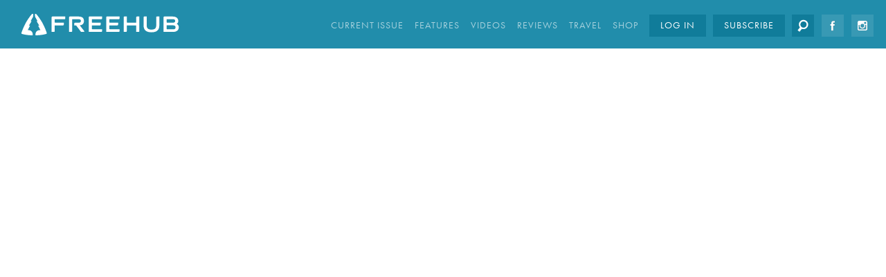

--- FILE ---
content_type: text/html; charset=utf-8
request_url: https://freehub.com/videos/wide-open-episode-4
body_size: 31519
content:
<!DOCTYPE html>
<!--[if IEMobile 7]><html class="iem7"  lang="en" dir="ltr"><![endif]-->
<!--[if lte IE 6]><html class="lt-ie9 lt-ie8 lt-ie7"  lang="en" dir="ltr"><![endif]-->
<!--[if (IE 7)&(!IEMobile)]><html class="lt-ie9 lt-ie8"  lang="en" dir="ltr"><![endif]-->
<!--[if IE 8]><html class="lt-ie9"  lang="en" dir="ltr"><![endif]-->
<!--[if (gte IE 9)|(gt IEMobile 7)]><!--><html  lang="en" dir="ltr" prefix="og: http://ogp.me/ns# article: http://ogp.me/ns/article# book: http://ogp.me/ns/book# profile: http://ogp.me/ns/profile# video: http://ogp.me/ns/video# product: http://ogp.me/ns/product#"><!--<![endif]-->

<head>
  <!--[if IE]><![endif]-->
<meta charset="utf-8" />
<meta name="description" content="With the scouting done, it’s time to build." />
<meta name="generator" content="Gravit Digital" />
<link rel="image_src" href="https://freehub.com/sites/freehub/files/video_embed_field_thumbnails/youtube/wuNGMZFUU9A.jpg" />
<link rel="canonical" href="https://freehub.com/videos/wide-open-episode-4" />
<meta property="og:site_name" content="Freehub Magazine" />
<meta property="og:type" content="article" />
<meta property="og:title" content="Wide Open // Episode 4 // Trading Motos for Mountain Bikes" />
<meta property="og:url" content="https://freehub.com/videos/wide-open-episode-4" />
<meta property="og:description" content="With the scouting done, it’s time to build." />
<meta property="og:updated_time" content="2017-10-19T10:45:16-07:00" />
<meta property="og:image" content="https://freehub.com/sites/freehub/files/video_embed_field_thumbnails/youtube/wuNGMZFUU9A.jpg" />
<meta property="og:image:secure_url" content="https://freehub.com/sites/freehub/files/video_embed_field_thumbnails/youtube/wuNGMZFUU9A.jpg" />
<meta property="og:image:url" content="https://freehub.com/sites/freehub/files/images/Freehub-Share-Page-Image-01.jpg" />
<meta property="og:image:type" content="image/jpeg" />
<meta property="article:published_time" content="2017-02-14T00:00:00-08:00" />
<meta property="article:modified_time" content="2017-10-19T10:45:16-07:00" />
<script>
!function(f,b,e,v,n,t,s){if(f.fbq)return;n=f.fbq=function(){n.callMethod?
n.callMethod.apply(n,arguments):n.queue.push(arguments)};if(!f._fbq)f._fbq=n;
n.push=n;n.loaded=!0;n.version='2.0';n.queue=[];t=b.createElement(e);t.async=!0;
t.src=v;s=b.getElementsByTagName(e)[0];s.parentNode.insertBefore(t,s)}(window,
document,'script','https://connect.facebook.net/en_US/fbevents.js');
fbq('init', '1110427049319000', {}, {agent: 'pldrupal-7'});
fbq('track', 'PageView');
</script>
<noscript>
<img height="1" width="1" style="display:none" alt="fbpx"
src="https://www.facebook.com/tr?id=1110427049319000&ev=PageView&noscript=1"/></noscript>
  <title>Wide Open // Episode 4 Trading Motos for Mountain Bikes | Freehub Magazine</title>

      <meta name="MobileOptimized" content="width">
    <meta name="HandheldFriendly" content="true">
    <meta name="viewport" content="width=device-width, initial-scale=1.0">
    <meta http-equiv="cleartype" content="on">


  <link rel="apple-touch-icon" sizes="180x180" href="/sites/all/themes/freehub/apple-touch-icon.png">
  <link rel="icon" type="image/png" href="/sites/all/themes/freehub/favicon-32x32.png" sizes="32x32">
  <link rel="icon" type="image/png" href="/sites/all/themes/freehub/favicon-16x16.png" sizes="16x16">
  <link rel="manifest" href="/sites/all/themes/freehub/manifest.json">
  <link rel="mask-icon" href="/sites/all/themes/freehub/safari-pinned-tab.svg" color="#5bbad5">
  <link rel="shortcut icon" href="/sites/all/themes/freehub/favicon.ico">
  <meta name="msapplication-config" content="/sites/all/themes/freehub/browserconfig.xml">
  <meta name="theme-color" content="#ffffff">
  
  <link href='//fonts.googleapis.com/css?family=Libre+Baskerville:400,700,400italic' rel='stylesheet' type='text/css'>
  <script src="//vjs.zencdn.net/4.4/video.js"></script>

  <script type="text/javascript" src="//use.typekit.net/net2vmy.js"></script>
  <script type="text/javascript">try{Typekit.load();}catch(e){}</script>  
 
  <script data-ad-client="ca-pub-5837780792579437" async src="https://pagead2.googlesyndication.com/pagead/js/adsbygoogle.js"></script>
  <script async src="https://securepubads.g.doubleclick.net/tag/js/gpt.js"></script>

  <link href="https://unpkg.com/aos@2.3.1/dist/aos.css" rel="stylesheet">
  <link type="text/css" rel="stylesheet" href="https://freehub.com/sites/freehub/files/advagg_css/css__9cWqptSUNYq5YedfIwh33VxtugFVWjDdEsblT8GhLKI__quUjyhSfbEukHj8a0hYvzm9VTmPALmSZvA0xfM_Oxzo__UJn1jvQg9oJbaBoMDb7HePFy3d4q4itTy5JJIf9TEes.css" media="all" />
<link type="text/css" rel="stylesheet" href="https://freehub.com/sites/freehub/files/advagg_css/css__IOYwnxvKf-hqav5Tgo6FUtEVgURaQIlwRigRIqPbFSc__rtP6qjTh6AKhcZJPWdFXtZ3jBDlhudRnYH_sdWgPuwo__UJn1jvQg9oJbaBoMDb7HePFy3d4q4itTy5JJIf9TEes.css" media="all" />
<link type="text/css" rel="stylesheet" href="https://freehub.com/sites/freehub/files/advagg_css/css__POLdZ3xb8FiFwLlSh7VPUx3qgQoPsleF1NAePyCPqmA__Hcm_5NN4uxiwJ1SHVYp4jk7zzda629kAKsRBKp7RF2Y__UJn1jvQg9oJbaBoMDb7HePFy3d4q4itTy5JJIf9TEes.css" media="all" />
<link type="text/css" rel="stylesheet" href="https://freehub.com/sites/freehub/files/advagg_css/css__M9l3g4_oWkICTsc2a3j6GLnkLkdEnmMXJZRaFoQ3_mw__RgGbXwcuRa4rv763RIteRuHLuEK83Zgoc9_JGFKJkgI__UJn1jvQg9oJbaBoMDb7HePFy3d4q4itTy5JJIf9TEes.css" media="all" />
  
  <script src="https://unpkg.com/aos@2.3.1/dist/aos.js"></script>
  <script src="//cdnjs.cloudflare.com/ajax/libs/ScrollMagic/2.0.7/ScrollMagic.min.js"></script>
  <script src="https://freehub.com/sites/freehub/files/advagg_js/js__asGQqS1_cAYYnqAtzTnTGG_cE6H71nQCp5AUHETy86o__44HhuhnqBqCNDxsEyZRPGF7Mf6T8_CpEiOSbPPRr-KQ__UJn1jvQg9oJbaBoMDb7HePFy3d4q4itTy5JJIf9TEes.js"></script>
<script src="https://freehub.com/sites/freehub/files/advagg_js/js__FabcJ6qluktliDejymsuV-FqaN_HyMKGe93c2rO9Ky0__el1ZLGkKneOoCS6OWa01WHuIEsTsXZ46MRLCF390Fbw__UJn1jvQg9oJbaBoMDb7HePFy3d4q4itTy5JJIf9TEes.js"></script>
<script src="https://freehub.com/sites/freehub/files/advagg_js/js__PLgUAUh_w6xslGMIR4PaYK_xZjdL1m9vUCUOLwp8bXU__VDBj5f0b2LrzrLiQgo4PxLfL5YN92bUwT9YIuBtyDwI__UJn1jvQg9oJbaBoMDb7HePFy3d4q4itTy5JJIf9TEes.js"></script>
<script src="https://freehub.com/sites/freehub/files/advagg_js/js__PTfAH9eBkeiO1XWZvxWDfhW8uR9_XXQhyaqfV9h9EqU__d6DLCXxUoqi5WtSumpJEVEDGX752pd71hV-cmhqk7vw__UJn1jvQg9oJbaBoMDb7HePFy3d4q4itTy5JJIf9TEes.js"></script>
<script>jQuery.extend(Drupal.absolute_messages, {"dismiss":{"status":0,"warning":0,"error":0},"dismiss_time":{"status":"","warning":"","error":""},"dismiss_all_count":"2"});</script>
<script src="https://freehub.com/sites/freehub/files/advagg_js/js__dTRSuW27RiJte-z_L4Px_rno5dZsdWKiU3HtuBiTSmc__qxx0tZ2oz4MKEStUB_CPRHqSQzyJ0TJSjo-52r5f8jw__UJn1jvQg9oJbaBoMDb7HePFy3d4q4itTy5JJIf9TEes.js"></script>
<script async="async" src="https://www.googletagmanager.com/gtag/js?id=G-3NP2FF5KVX"></script>
<script>window.dataLayer = window.dataLayer || [];function gtag(){dataLayer.push(arguments)};gtag("js", new Date());gtag("set", "developer_id.dMDhkMT", true);/*ga('require', 'displayfeatures');*/gtag("config", "G-3NP2FF5KVX", {"groups":"default","cookie_domain":".freehub.com","allow_ad_personalization_signals":false});</script>
<script src="https://freehub.com/sites/freehub/files/advagg_js/js__wmLOt6WbBFubvEJMI-ecwxQ8sxr0QsZ63QbDBSljje8__hN2RIX_PiGT7Vm56FCJvme7vzqjRt5Lw5zLXdWWNmts__UJn1jvQg9oJbaBoMDb7HePFy3d4q4itTy5JJIf9TEes.js"></script>
<script src="https://freehub.com/sites/freehub/files/advagg_js/js__gThvlP64HFvMG3Y5cacTEPMVbYfNxsSpZBsw2OhHPIo__e90qSls6zBzfvlnI4eHRjKGbbXpKiBTGN6bmqXRvgkY__UJn1jvQg9oJbaBoMDb7HePFy3d4q4itTy5JJIf9TEes.js"></script>
<script>jQuery.extend(Drupal.settings, {"basePath":"\/","pathPrefix":"","setHasJsCookie":0,"ajaxPageState":{"theme":"freehub","theme_token":"ukWikpb8LE5aXMX8FGEh9qDlbzpLQM73jyoEfCEep9U","css":{"modules\/system\/system.base.css":1,"modules\/system\/system.menus.css":1,"modules\/system\/system.messages.css":1,"modules\/system\/system.theme.css":1,"sites\/all\/modules\/simplenews\/simplenews.css":1,"sites\/all\/modules\/date\/date_api\/date.css":1,"sites\/all\/modules\/date\/date_popup\/themes\/datepicker.1.7.css":1,"modules\/field\/theme\/field.css":1,"modules\/node\/node.css":1,"modules\/search\/search.css":1,"sites\/all\/modules\/uc_fedex\/uc_fedex.css":1,"sites\/all\/modules\/ubercart\/uc_order\/uc_order.css":1,"sites\/all\/modules\/ubercart\/uc_product\/uc_product.css":1,"sites\/all\/modules\/ubercart\/uc_store\/uc_store.css":1,"modules\/user\/user.css":1,"sites\/all\/modules\/views\/css\/views.css":1,"sites\/all\/modules\/lazyloader\/lazyloader.css":1,"sites\/all\/modules\/ckeditor\/css\/ckeditor.css":1,"sites\/all\/modules\/absolute_messages\/absolute_messages.css":1,"sites\/all\/modules\/ctools\/css\/ctools.css":1,"sites\/all\/modules\/fivestar\/css\/fivestar.css":1,"sites\/all\/modules\/fivestar\/widgets\/freehub\/freehub.css":1,"sites\/all\/modules\/radioactivity\/css\/radioactivity.css":1,"sites\/all\/modules\/addtoany\/addtoany.css":1,"sites\/all\/themes\/freehub\/system.menus.css":1,"sites\/all\/themes\/freehub\/system.messages.css":1,"sites\/all\/themes\/freehub\/system.theme.css":1,"sites\/all\/themes\/freehub\/css\/normalize.css":1,"sites\/all\/themes\/freehub\/css\/global.css":1,"sites\/all\/themes\/freehub\/css\/swiper.css":1,"sites\/all\/themes\/freehub\/css\/forms.css":1,"sites\/all\/themes\/freehub\/css\/fields.css":1,"sites\/all\/themes\/freehub\/css\/blocks.css":1,"sites\/all\/themes\/freehub\/css\/nodes.css":1,"sites\/all\/themes\/freehub\/css\/views.css":1,"sites\/all\/themes\/freehub\/css\/print.css":1},"js":{"misc\/jquery.js":1,"misc\/jquery-extend-3.4.0.js":1,"misc\/jquery-html-prefilter-3.5.0-backport.js":1,"misc\/jquery.once.js":1,"misc\/drupal.js":1,"misc\/jquery.cookie.js":1,"sites\/all\/modules\/shopify\/shopify.js":1,"sites\/all\/modules\/lazyloader\/jquery.lazyloader.js":1,"sites\/all\/modules\/authcache\/authcache.js":1,"sites\/all\/modules\/absolute_messages\/absolute_messages.js":1,"sites\/all\/modules\/google_analytics\/googleanalytics.js":1,"https:\/\/www.googletagmanager.com\/gtag\/js?id=G-3NP2FF5KVX":1,"sites\/all\/modules\/radioactivity\/js\/radioactivity.js":1,"sites\/all\/modules\/authcache\/modules\/authcache_menu\/authcache_menu.js":1,"sites\/all\/themes\/freehub\/js\/modernizr.js":1,"sites\/all\/themes\/freehub\/js\/jquery.pin.min.js":1,"sites\/all\/themes\/freehub\/js\/jquery.cookie.js":1,"sites\/all\/themes\/freehub\/js\/gpt.js":1,"sites\/all\/themes\/freehub\/js\/swiper-bundle.min.js":1,"sites\/all\/themes\/freehub\/js\/script.js":1}},"authcache":{"q":"node\/6398","cp":{"path":"\/","domain":".freehub.com","secure":true},"cl":23.14814814814815},"better_exposed_filters":{"views":{"taxonomy_term":{"displays":{"block_1":{"filters":[]}}},"related_content":{"displays":{"block_3":{"filters":[]}}}}},"googleanalytics":{"account":["G-3NP2FF5KVX"],"trackOutbound":1,"trackMailto":1,"trackDownload":1,"trackDownloadExtensions":"7z|aac|arc|arj|asf|asx|avi|bin|csv|doc(x|m)?|dot(x|m)?|exe|flv|gif|gz|gzip|hqx|jar|jpe?g|js|mp(2|3|4|e?g)|mov(ie)?|msi|msp|pdf|phps|png|ppt(x|m)?|pot(x|m)?|pps(x|m)?|ppam|sld(x|m)?|thmx|qtm?|ra(m|r)?|sea|sit|tar|tgz|torrent|txt|wav|wma|wmv|wpd|xls(x|m|b)?|xlt(x|m)|xlam|xml|z|zip","trackDomainMode":1},"radioactivity":{"emitters":{"emitDefault":[{"accuracy":"100","bundle":"videos","energy":"10","entity_id":"6398","entity_type":"node","field_name":"field_radioactivity","language":"und","storage":"Deferred","type":"none","checksum":"9aa04c71ff4d3f98819705b48488ef7f"}]},"config":{"emitPath":"\/sites\/all\/modules\/radioactivity\/emit.php","fpEnabled":1,"fpTimeout":"5"}}});</script>

      <!--[if lt IE 9]>
    <script src="/sites/all/themes/zen/js/html5-respond.js"></script>
    <![endif]-->
   
</head>

<body id="top" class="html not-front not-logged-in no-sidebars page-node page-node- page-node-6398 node-type-videos domain-freehubmag-com section-videos page-panels with-prefix no-page-widgets" >
  <div id="fb-root"></div>
  <script>(function(d, s, id) {
    var js, fjs = d.getElementsByTagName(s)[0];
    if (d.getElementById(id)) return;
    js = d.createElement(s); js.id = id;
    js.src = "//connect.facebook.net/en_US/sdk.js#xfbml=1&version=v2.0";
    fjs.parentNode.insertBefore(js, fjs);
  }(document, "script", "facebook-jssdk"));</script>
      <div class="region region-body-prefix">
    <div id="block-block-59" class="block block-block first last odd">

      
  <div class="gpt-landing-container landing" id="div-gpt-landing"><script>
      $(document).ready(function() {
          if ($('body').hasClass('admin-menu')) {
				$('#div-gpt-landing').before('<div style="padding:5px; color:#999; text-align:center;">Admin view of landing page ad zone placement block</div>');
			}        

_freehubGptLanding('div-gpt-landing');
          googletag.cmd.push(function() {
              googletag.display('div-gpt-landing');
          });

      });
</script></div>

</div>
  </div>

<div class="page-wrap">
    <div class="region region-highlighted">
    <div id="block-block-47" class="block block-block first last odd">

      
  <!-- 
<div class="block-status" style="padding:13px 0 10px; color:#fff; background:#0d5931;"><div class="wrap" style="font-family:futura-pt,sans-serif; font-size:17px; letter-spacing:.01em; text-align:center;"><a href="https://shop.freehub.com/products/annual-print-subscription" style="text-decoration:none; color:#fff;" target="_blank">HOLIDAY PROMOTION  |  FREE SOCKS WITH A SUBSCRIPTION</a></div>
</div>
<p>-->

</div>
  </div>
<div id="page">
  
  <div id="main" class="clearfix">
    
    <div id="content" class="column" role="main">
            <div id="main-content">
                                                                  <ul class="action-links"></ul>
                


<article class="node-6398 node node-videos node-promoted node-featured view-mode-full clearfix">

  
  
  <div class="field-embed-field">
    
<div class="embedded-video">
  <div class="player">
    <iframe class="" width="100%" height="100%" src="//www.youtube.com/embed/wuNGMZFUU9A?width=100%&amp;height=100%&amp;theme=light&amp;autoplay=1&amp;vq=hd720&amp;rel=0&amp;showinfo=0&amp;modestbranding=1&amp;iv_load_policy=3&amp;controls=2&amp;autohide=2&amp;wmode=opaque" frameborder="0" allowfullscreen></iframe>  </div>
</div>
  </div>
<h1 id="page-title" class="page-title node-title">Wide Open // Episode 4 <em>Trading Motos for Mountain Bikes</em></h1><nav class="article-meta-nav"><ul><li class="article-nav article-nav-share"><style type="text/css"><!--/*--><![CDATA[/* ><!--*/.a2a_svg, .a2a_count { border-radius: 0 !important; }/*--><!]]>*/</style><div class="a2a_kit a2a_kit_size_30 a2a_default_style" style="width:140px; margin:0 auto;">    <a class="a2a_button_facebook"></a>    <a class="a2a_button_twitter"></a>    <a class="a2a_button_email"></a>    <a class="a2a_dd a2a_counter last" href="http://www.addtoany.com/share_save">    </a></div></li><li class="article-nav mobile-inline">
  <div class="field-video-series">
    <a href="/series/wide-open">Series Page</a>  </div>
</li></ul></nav>
  <div class="field-body">
    <p>With the scouting done, it’s time to build. Darren Berrecloth and Ricky Brabec head out with mountain bikes and shovels in tow and a few jumps in mind. As the sending begins, they each take to the bike they know—and love—best, making for some prime doubles action. </p>
<p>As professional athletes, Darren Berrecloth and Ricky Brabec come from two very different, yet relatable worlds—Darren is a mountain biker and Ricky, a cross-country moto racer. Both live lifestyles that are equal parts passion and hard work. Wide Open is a series that documents a week in the desert with the two as they enjoy the freedom and good times that only two wheels and zero obligations can provide.</p>
  </div>
  
        
</article>
      </div>
    </div>

    
          <div class="region region-content-bottom">
    <div id="block-views-taxonomy-term-block-1" class="block block-views first odd">

        <h2 class="block__title block-title"><span>More From Wide Open</span></h2>
    
  <div class="view view-taxonomy-term view-id-taxonomy_term view-display-id-block_1 responsive-list view-dom-id-8a4427c00d3c0bc234c4377e11d9fdec">
        
  
  
      <div class="view-content">
      <div class="gpt-grid content-grid-1-9-8924" data-grid="content-grid-1-9-8924">
      
  <div class="views-row views-row-1 views-row-odd views-row-first">
    <article class="node-6390 node node-videos node-promoted node-teaser node-featured bottom-title clearfix">

      <header>
      
                    
  <div class="field-image">
    <a href="/videos/wide-open-episode-2"><img src="https://freehub.com/sites/freehub/files/styles/grid_teaser/public/images/WideOpen_Ep2_main.jpg" width="480" height="400" alt="" /></a>  </div>
                <div class="bottom-title-wrap">
                  <h2 class="node__title node-title">
            <a href="/videos/wide-open-episode-2">Wide Open // Episode 2 <em>Life on the Road with Darren Berrecloth</em></a>            
          </h2>

          
  <div class="field-tag">
    Adventure  </div>
 
           
          
           
                </div>
                     

         
                            
      
          </header>
  
  
  <div class="field-body">
    <p>After an intense week at Red Bull Rampage, Darren Berrecloth has most of his seasonal obligations behind him,...</p>  </div>
  
        
</article>
  </div>
    
        
  <div class="views-row views-row-2 views-row-even">
    <article class="node-6379 node node-videos node-promoted node-teaser node-featured bottom-title clearfix">

      <header>
      
                    
  <div class="field-image">
    <a href="/videos/wide-open-episode-1"><img src="https://freehub.com/sites/freehub/files/styles/grid_teaser/public/images/WideOpen_Ricky1.jpg" width="480" height="400" alt="" /></a>  </div>
                <div class="bottom-title-wrap">
                  <h2 class="node__title node-title">
            <a href="/videos/wide-open-episode-1">Wide Open // Episode 1 <em>Defining a Lifestyle with Ricky Brabec</em></a>            
          </h2>

          
  <div class="field-tag">
    Adventure  </div>
 
           
          
           
                </div>
                     

         
                            
      
          </header>
  
  
  <div class="field-body">
    <p>Fresh off the plane from Africa, Ricky has a few days at home to regroup and ride the local trails before...</p>  </div>
  
        
</article>
  </div>
    
        
  <div class="views-row views-row-3 views-row-odd views-row-last">
    <article class="node-10177 node node-videos node-promoted node-teaser node-featured bottom-title clearfix">

      <header>
      
                    
  <div class="field-image">
    <a href="/videos/wide-open"><img src="https://freehub.com/sites/freehub/files/styles/grid_teaser/public/images/Freehub_WideOpen_Main02.jpg" width="480" height="400" alt="" /></a>  </div>
                <div class="bottom-title-wrap">
                  <h2 class="node__title node-title">
            <a href="/videos/wide-open">Wide Open  <em>A Week in the Desert with Darren Berrecloth &amp; Ricky Brabec</em></a>            
          </h2>

           
           
          
           
                </div>
                     

         
                            
      
          </header>
  
  
  <div class="field-body">
    <p>Mountain bike legend Darren Berrecloth and 2020 Dakar champion Ricky Brabec come from two very different, yet...</p>  </div>
  
        
</article>
  </div>
    
  </div>
    </div>
  
  
  
      
<div class="more-link">
  <a href="/series/wide-open">
    View All &gt;  </a>
</div>
  
  
  
</div>
</div>
<div id="block-views-related-content-block-3" class="block block-views last even">

        <h2 class="block__title block-title"><span>Other Freehub Videos</span></h2>
    
  <div class="view view-related-content view-id-related_content view-display-id-block_3 responsive-list col-3 view-dom-id-4d55cb69094558af5443b94d7f5efb62">
        
  
  
      <div class="view-content">
      <div class="gpt-grid content-grid-2-12-9644" data-grid="content-grid-2-12-9644">
      
  <div class="views-row views-row-1 views-row-odd views-row-first">
    <article class="node-6610 node node-videos node-promoted node-teaser node-staff_pick bottom-title staff-pick clearfix">

      <header>
      
                    
  <div class="field-image">
    <a href="/videos/escape-artist"><img src="https://freehub.com/sites/freehub/files/styles/grid_teaser/public/images/coverimage_0.jpg" width="480" height="400" alt="" /></a>  </div>
                <div class="bottom-title-wrap">
                  <h2 class="node__title node-title">
            <a href="/videos/escape-artist">The Escape Artist  <em>Thomas Vanderham</em></a>            
          </h2>

          
  <div class="field-tag">
    Adventure  </div>
 
           
          
           
                </div>
                     

         
                            
      
          </header>
  
  
  <div class="field-body">
    <p>Thomas Vanderham's moment of clarity came when he was 10 years old. After witnessing a neighbor kid doing...</p>  </div>
  
        
</article>
  </div>
    
        
  <div class="views-row views-row-2 views-row-even">
    <article class="node-9421 node node-videos node-promoted node-teaser node-featured bottom-title clearfix">

      <header>
      
                    
  <div class="field-image">
    <a href="/videos/tour-de-tahoe"><img src="https://freehub.com/sites/freehub/files/styles/grid_teaser/public/images/Freehub_TourdeTahoe_Play01%402x-50.jpg" width="480" height="400" alt="" /></a>  </div>
                <div class="bottom-title-wrap">
                  <h2 class="node__title node-title">
            <a href="/videos/tour-de-tahoe">Tour de Tahoe <em>Bikepacking and Fly Fishing in the Sierra Mountains</em></a>            
          </h2>

          
  <div class="field-tag">
    Adventure  </div>
 
           
          
           
                </div>
                     

         
                            
      
          </header>
  
  
  <div class="field-body">
    <p>All we wanted to do was catch fish and ride our bikes. We did a lot of the latter. Add in a drivetrain...</p>  </div>
  
        
</article>
  </div>
    
        
  <div class="views-row views-row-3 views-row-odd views-row-last">
    <article class="node-903 node node-videos node-promoted node-teaser bottom-title clearfix">

      <header>
      
                    
  <div class="field-image">
    <a href="/videos/44-days-and-rolling-episode-7"><img src="https://freehub.com/sites/freehub/files/styles/grid_teaser/public/images/_MG_8101.jpg" width="480" height="400" alt="The Freehub Wagon homeward bound... next stop, Washington!" /></a>  </div>
                <div class="bottom-title-wrap">
                  <h2 class="node__title node-title">
            <a href="/videos/44-days-and-rolling-episode-7">44 Days and Rolling <em>Episode 7 </em></a>            
          </h2>

          
  <div class="field-tag">
    Adventure  </div>
 
           
          
           
                </div>
                     

         
                            
      
          </header>
  
  
  <div class="field-body">
    <p>We left Milwaukee on our 22-hour push for Montana, and oh man it was good to see some mountains again.</p>
  </div>
  
        
</article>
  </div>
    
  </div>
    </div>
  
  
  
      
<div class="more-link">
  <a href="/videos">
    View All &gt;  </a>
</div>
  
  
  
</div>
</div>
  </div>
  </div>

    <div class="region region-banner-bottom">
    <div id="block-block-35" class="block block-block gpt-content-ad clearfix first last odd">

      
        <div id="div-gpt-footer" style="margin-bottom:60px;">
        <script>
        _freehubGptFooter('div-gpt-footer');
        </script>
    	</div>

</div>
  </div>
 

</div>

<header class="header" id="site-header" role="banner">
  <div class="wrap">
    <a id="site-name" href="/" title="Freehub Magazine" class="header__site-link" rel="home">Freehub Magazine</a>   
      <div class="header__region region region-header">
    <div id="block-menu-block-3" class="block block-menu-block first odd" role="navigation">

      
  <div class="menu-block-wrapper menu-block-3 menu-name-main-menu parent-mlid-0 menu-level-1">
  <ul class="menu"><li class="menu__item is-leaf first leaf menu-mlid-2302 footer"><a href="/" class="menu__link front">Home</a></li>
<li class="menu__item is-leaf leaf menu-mlid-26812"><a href="https://freehub.com/newsroom/issue-164" class="menu__link">Current Issue</a></li>
<li class="menu__item is-leaf leaf menu-mlid-28055"><a href="/articles" class="menu__link">Features</a></li>
<li class="menu__item is-leaf leaf menu-mlid-28070"><a href="/videos" class="menu__link">Videos</a></li>
<li class="menu__item is-leaf leaf menu-mlid-28047"><a href="/product-reviews" class="menu__link">Reviews</a></li>
<li class="menu__item is-leaf leaf menu-mlid-28607"><a href="/travel" class="menu__link">Travel</a></li>
<li class="menu__item is-leaf leaf menu-mlid-2335"><a href="https://shop.freehubmag.com/" target="_blank" class="menu__link">Shop</a></li>
<li class="menu__item is-leaf leaf menu-mlid-25151"><a href="/user/login" class="menu__link header-button">Log In</a></li>
<li class="menu__item is-expanded expanded menu-mlid-22915"><a href="https://shop.freehub.com/collections/subscriptions" class="menu__link header-button">Subscribe</a><ul class="menu"><li class="menu__item is-leaf first leaf menu-mlid-24533"><a href="https://shop.freehub.com/products/annual-print-subscription" target="_blank" class="menu__link">PRINT</a></li>
<li class="menu__item is-leaf leaf menu-mlid-24532"><a href="https://shop.freehub.com/products/online-plus-subscription" target="_blank" class="menu__link">DIGITAL</a></li>
<li class="menu__item is-leaf last leaf menu-mlid-27150"><a href="https://freehub.com/newsletter" class="menu__link">NEWSLETTER</a></li>
</ul></li>
<li class="menu__item is-leaf last leaf menu-mlid-24068"><a href="/searchform" class="menu__link search header-button">Search</a></li>
</ul></div>

</div>
<div id="block-block-33" class="block block-block icons last even">

      
  <div>
<a class="social facebook" href="http://www.facebook.com/pages/Freehub-Magazine/61929326751" target="_blank"><img src="/sites/freehub/files/64-facebook-icon.png"></a>
<a class="social instagram"href="http://instagram.com/freehubmag" target="_blank"><img src="/sites/freehub/files/64-instagram-icon.png"></a>
<!--<a class="social vimeo" href="https://www.youtube.com/user/FreehubMagazine" target="_blank"><img src="/sites/freehub/files/64-youtube.png""></a>-->
</div>
</div>
  </div>
    <span class="menu-toggle">&#9776;</span>
  </div>
  </header>

<div id="site-footer">
<div class="footer-wrap">
    <footer id="footer" class="region region-footer">
    <div id="block-menu-block-4" class="block block-menu-block first odd" role="navigation">

      
  <div class="menu-block-wrapper menu-block-4 menu-name-main-menu parent-mlid-0 menu-level-1">
  <ul class="menu"><li class="menu__item is-leaf first leaf menu-mlid-2302 footer"><a href="/" class="menu__link front">Home</a></li>
<li class="menu__item is-leaf leaf menu-mlid-26812"><a href="https://freehub.com/newsroom/issue-164" class="menu__link">Current Issue</a></li>
<li class="menu__item is-leaf leaf menu-mlid-28055"><a href="/articles" class="menu__link">Features</a></li>
<li class="menu__item is-leaf leaf menu-mlid-28070"><a href="/videos" class="menu__link">Videos</a></li>
<li class="menu__item is-leaf leaf menu-mlid-28047"><a href="/product-reviews" class="menu__link">Reviews</a></li>
<li class="menu__item is-leaf leaf menu-mlid-28607"><a href="/travel" class="menu__link">Travel</a></li>
<li class="menu__item is-leaf leaf menu-mlid-2335"><a href="https://shop.freehubmag.com/" target="_blank" class="menu__link">Shop</a></li>
<li class="menu__item is-leaf leaf menu-mlid-25151"><a href="/user/login" class="menu__link header-button">Log In</a></li>
<li class="menu__item is-leaf is-parent leaf has-children menu-mlid-22915"><a href="https://shop.freehub.com/collections/subscriptions" class="menu__link header-button">Subscribe</a></li>
<li class="menu__item is-leaf last leaf menu-mlid-24068"><a href="/searchform" class="menu__link search header-button">Search</a></li>
</ul></div>

</div>
<div id="block-block-8" class="block block-block icons even">

      
  <div><a href="http://www.facebook.com/pages/Freehub-Magazine/61929326751" target="_blank"><img src="/sites/freehub/files/64-facebook.png" /></a><a href="http://twitter.com/#!/freehubmag" target="_blank"></a><a href="http://instagram.com/freehubmag" target="_blank"><img src="/sites/freehub/files/64-instagram.png" /></a><a href="https://www.youtube.com/user/FreehubMagazine?sub_confirmation=1" target="_blank"><img src="/sites/freehub/files/64-youtube.png" /></a><a href="https://mailchi.mp/freehubmag.com/newsletter" target="_blank"><img src="/sites/freehub/files/64-newsletter.png" /></a></div>
<!--<img src="/sites/freehub/files/64-twitter.png""></a>-->
</div>
<div id="block-menu-block-5" class="block block-menu-block last odd" role="navigation">

      
  <div class="menu-block-wrapper menu-block-5 menu-name-menu-footer-navigation parent-mlid-0 menu-level-1">
  <ul class="menu"><li class="menu__item is-leaf first leaf menu-mlid-23925 button" style="margin-bottom:5px;"><a href="/user" class="menu__link">My Account</a></li>
<li class="menu__item is-leaf leaf menu-mlid-24488"><a href="/shop-directory" class="menu__link">Magazine Finder</a></li>
<li class="menu__item is-leaf leaf menu-mlid-2528"><a href="https://freehubmag.com/contact-us" class="menu__link">Contact Us</a></li>
<li class="menu__item is-leaf leaf menu-mlid-20466"><a href="/contact/Change-of-Address" class="menu__link">Change of Address</a></li>
<li class="menu__item is-leaf leaf menu-mlid-2526"><a href="/contact/Advertising" class="menu__link">Advertise with Freehub</a></li>
<li class="menu__item is-leaf leaf menu-mlid-24931"><a href="https://freehub.com/newsletter" class="menu__link">Newsletter Sign-Up</a></li>
<li class="menu__item is-leaf leaf menu-mlid-25807"><a href="https://freehubmag.com/careers" class="menu__link">Careers</a></li>
<li class="menu__item is-leaf leaf menu-mlid-27191"><a href="https://freehubmag.com/faqs" class="menu__link">FAQS</a></li>
<li class="menu__item is-leaf last leaf menu-mlid-25605"><a href="https://freehubmag.com/policies" class="menu__link">Privacy Policy</a></li>
</ul></div>

</div>
  </footer>
  <div class="logo"><span>Freehub Mountain Bike Magazine</span> © 2009 - 2026</div>
  </div>
</div>

  <div class="region region-bottom">
    <div id="block-block-57" class="block block-block first last odd">

      
  
<script id="mcjs">!function(c,h,i,m,p){m=c.createElement(h),p=c.getElementsByTagName(h)[0],m.async=1,m.src=i,p.parentNode.insertBefore(m,p)}(document,"script","https://chimpstatic.com/mcjs-connected/js/users/eb48d930be925a155936af505/ca63c8d635b491f96bb02e30d.js");</script>

<script type="text/javascript" async src="//l.getsitecontrol.com/94mk0pow.js"></script>
</div>
  </div>

</div>
  <script>_freehubCheckTileAds("content-grid-1-9-8924")</script>
<script>_freehubCheckTileAds("content-grid-2-12-9644")</script>
  <script async src="https://static.addtoany.com/menu/page.js"></script>
</body>
</html>

--- FILE ---
content_type: text/html; charset=utf-8
request_url: https://www.google.com/recaptcha/api2/aframe
body_size: 136
content:
<!DOCTYPE HTML><html><head><meta http-equiv="content-type" content="text/html; charset=UTF-8"></head><body><script nonce="KhlEKSL70HXJfEP9j8A7zg">/** Anti-fraud and anti-abuse applications only. See google.com/recaptcha */ try{var clients={'sodar':'https://pagead2.googlesyndication.com/pagead/sodar?'};window.addEventListener("message",function(a){try{if(a.source===window.parent){var b=JSON.parse(a.data);var c=clients[b['id']];if(c){var d=document.createElement('img');d.src=c+b['params']+'&rc='+(localStorage.getItem("rc::a")?sessionStorage.getItem("rc::b"):"");window.document.body.appendChild(d);sessionStorage.setItem("rc::e",parseInt(sessionStorage.getItem("rc::e")||0)+1);localStorage.setItem("rc::h",'1769257256439');}}}catch(b){}});window.parent.postMessage("_grecaptcha_ready", "*");}catch(b){}</script></body></html>

--- FILE ---
content_type: text/css
request_url: https://freehub.com/sites/freehub/files/advagg_css/css__M9l3g4_oWkICTsc2a3j6GLnkLkdEnmMXJZRaFoQ3_mw__RgGbXwcuRa4rv763RIteRuHLuEK83Zgoc9_JGFKJkgI__UJn1jvQg9oJbaBoMDb7HePFy3d4q4itTy5JJIf9TEes.css
body_size: 511464
content:
.m-0{margin:0 !important}.mt-0{margin-top:0 !important}.mr-0{margin-right:0 !important}.mb-0{margin-bottom:0 !important}.ml-0{margin-left:0 !important}.mx-0{margin-left:0 !important;margin-right:0 !important}.my-0{margin-top:0 !important;margin-bottom:0 !important}.m-1{margin:.25em !important}.mt-1{margin-top:.25em !important}.mr-1{margin-right:.25em !important}.mb-1{margin-bottom:.25em !important}.ml-1{margin-left:.25em !important}.mx-1{margin-left:.25em !important;margin-right:.25em !important}.my-1{margin-top:.25em !important;margin-bottom:.25em !important}.m-2{margin:.5em !important}.mt-2{margin-top:.5em !important}.mr-2{margin-right:.5em !important}.mb-2{margin-bottom:.5em !important}.ml-2{margin-left:.5em !important}.mx-2{margin-left:.5em !important;margin-right:.5em !important}.my-2{margin-top:.5em !important;margin-bottom:.5em !important}.m-3{margin:.75em !important}.mt-3{margin-top:.75em !important}.mr-3{margin-right:.75em !important}.mb-3{margin-bottom:.75em !important}.ml-3{margin-left:.75em !important}.mx-3{margin-left:.75em !important;margin-right:.75em !important}.my-3{margin-top:.75em !important;margin-bottom:.75em !important}.m-4{margin:1em !important}.mt-4{margin-top:1em !important}.mr-4{margin-right:1em !important}.mb-4{margin-bottom:1em !important}.ml-4{margin-left:1em !important}.mx-4{margin-left:1em !important;margin-right:1em !important}.my-4{margin-top:1em !important;margin-bottom:1em !important}.m-5{margin:1.5em !important}.mt-5{margin-top:1.5em !important}.mr-5{margin-right:1.5em !important}.mb-5{margin-bottom:1.5em !important}.ml-5{margin-left:1.5em !important}.mx-5{margin-left:1.5em !important;margin-right:1.5em !important}.my-5{margin-top:1.5em !important;margin-bottom:1.5em !important}.m-6{margin:3em !important}.mt-6{margin-top:3em !important}.mr-6{margin-right:3em !important}.mb-6{margin-bottom:3em !important}.ml-6{margin-left:3em !important}.mx-6{margin-left:3em !important;margin-right:3em !important}.my-6{margin-top:3em !important;margin-bottom:3em !important}.m-auto{margin:auto !important}.mt-auto{margin-top:auto !important}.mr-auto{margin-right:auto !important}.mb-auto{margin-bottom:auto !important}.ml-auto{margin-left:auto !important}.mx-auto{margin-left:auto !important;margin-right:auto !important}.my-auto{margin-top:auto !important;margin-bottom:auto !important}.p-0{padding:0 !important}.pt-0{padding-top:0 !important}.pr-0{padding-right:0 !important}.pb-0{padding-bottom:0 !important}.pl-0{padding-left:0 !important}.px-0{padding-left:0 !important;padding-right:0 !important}.py-0{padding-top:0 !important;padding-bottom:0 !important}.p-1{padding:.25em !important}.pt-1{padding-top:.25em !important}.pr-1{padding-right:.25em !important}.pb-1{padding-bottom:.25em !important}.pl-1{padding-left:.25em !important}.px-1{padding-left:.25em !important;padding-right:.25em !important}.py-1{padding-top:.25em !important;padding-bottom:.25em !important}.p-2{padding:.5em !important}.pt-2{padding-top:.5em !important}.pr-2{padding-right:.5em !important}.pb-2{padding-bottom:.5em !important}.pl-2{padding-left:.5em !important}.px-2{padding-left:.5em !important;padding-right:.5em !important}.py-2{padding-top:.5em !important;padding-bottom:.5em !important}.p-3{padding:.75em !important}.pt-3{padding-top:.75em !important}.pr-3{padding-right:.75em !important}.pb-3{padding-bottom:.75em !important}.pl-3{padding-left:.75em !important}.px-3{padding-left:.75em !important;padding-right:.75em !important}.py-3{padding-top:.75em !important;padding-bottom:.75em !important}.p-4{padding:1em !important}.pt-4{padding-top:1em !important}.pr-4{padding-right:1em !important}.pb-4{padding-bottom:1em !important}.pl-4{padding-left:1em !important}.px-4{padding-left:1em !important;padding-right:1em !important}.py-4{padding-top:1em !important;padding-bottom:1em !important}.p-5{padding:1.5em !important}.pt-5{padding-top:1.5em !important}.pr-5{padding-right:1.5em !important}.pb-5{padding-bottom:1.5em !important}.pl-5{padding-left:1.5em !important}.px-5{padding-left:1.5em !important;padding-right:1.5em !important}.py-5{padding-top:1.5em !important;padding-bottom:1.5em !important}.p-6{padding:3em !important}.pt-6{padding-top:3em !important}.pr-6{padding-right:3em !important}.pb-6{padding-bottom:3em !important}.pl-6{padding-left:3em !important}.px-6{padding-left:3em !important;padding-right:3em !important}.py-6{padding-top:3em !important;padding-bottom:3em !important}.p-auto{padding:auto !important}.pt-auto{padding-top:auto !important}.pr-auto{padding-right:auto !important}.pb-auto{padding-bottom:auto !important}.pl-auto{padding-left:auto !important}.px-auto{padding-left:auto !important;padding-right:auto !important}.py-auto{padding-top:auto !important;padding-bottom:auto !important}.column{display:block;flex-basis:0;flex-grow:1;flex-shrink:1;padding:.75rem}.columns.is-mobile>.column.is-narrow{flex:none;width:unset}.columns.is-mobile>.column.is-full{flex:none;width:100%}.columns.is-mobile>.column.is-three-quarters{flex:none;width:75%}.columns.is-mobile>.column.is-two-thirds{flex:none;width:66.6666%}.columns.is-mobile>.column.is-half{flex:none;width:50%}.columns.is-mobile>.column.is-one-third{flex:none;width:33.3333%}.columns.is-mobile>.column.is-one-quarter{flex:none;width:25%}.columns.is-mobile>.column.is-one-fifth{flex:none;width:20%}.columns.is-mobile>.column.is-two-fifths{flex:none;width:40%}.columns.is-mobile>.column.is-three-fifths{flex:none;width:60%}.columns.is-mobile>.column.is-four-fifths{flex:none;width:80%}.columns.is-mobile>.column.is-offset-three-quarters{margin-left:75%}.columns.is-mobile>.column.is-offset-two-thirds{margin-left:66.6666%}.columns.is-mobile>.column.is-offset-half{margin-left:50%}.columns.is-mobile>.column.is-offset-one-third{margin-left:33.3333%}.columns.is-mobile>.column.is-offset-one-quarter{margin-left:25%}.columns.is-mobile>.column.is-offset-one-fifth{margin-left:20%}.columns.is-mobile>.column.is-offset-two-fifths{margin-left:40%}.columns.is-mobile>.column.is-offset-three-fifths{margin-left:60%}.columns.is-mobile>.column.is-offset-four-fifths{margin-left:80%}.columns.is-mobile>.column.is-0{flex:none;width:0%}.columns.is-mobile>.column.is-offset-0{margin-left:0%}.columns.is-mobile>.column.is-1{flex:none;width:8.33333%}.columns.is-mobile>.column.is-offset-1{margin-left:8.33333%}.columns.is-mobile>.column.is-2{flex:none;width:16.66667%}.columns.is-mobile>.column.is-offset-2{margin-left:16.66667%}.columns.is-mobile>.column.is-3{flex:none;width:25%}.columns.is-mobile>.column.is-offset-3{margin-left:25%}.columns.is-mobile>.column.is-4{flex:none;width:33.33333%}.columns.is-mobile>.column.is-offset-4{margin-left:33.33333%}.columns.is-mobile>.column.is-5{flex:none;width:41.66667%}.columns.is-mobile>.column.is-offset-5{margin-left:41.66667%}.columns.is-mobile>.column.is-6{flex:none;width:50%}.columns.is-mobile>.column.is-offset-6{margin-left:50%}.columns.is-mobile>.column.is-7{flex:none;width:58.33333%}.columns.is-mobile>.column.is-offset-7{margin-left:58.33333%}.columns.is-mobile>.column.is-8{flex:none;width:66.66667%}.columns.is-mobile>.column.is-offset-8{margin-left:66.66667%}.columns.is-mobile>.column.is-9{flex:none;width:75%}.columns.is-mobile>.column.is-offset-9{margin-left:75%}.columns.is-mobile>.column.is-10{flex:none;width:83.33333%}.columns.is-mobile>.column.is-offset-10{margin-left:83.33333%}.columns.is-mobile>.column.is-11{flex:none;width:91.66667%}.columns.is-mobile>.column.is-offset-11{margin-left:91.66667%}.columns.is-mobile>.column.is-12{flex:none;width:100%}.columns.is-mobile>.column.is-offset-12{margin-left:100%}@media screen and (max-width:768px) {
 .column.is-narrow-mobile{flex:none;width:unset}.column.is-full-mobile{flex:none;width:100%}.column.is-three-quarters-mobile{flex:none;width:75%}.column.is-two-thirds-mobile{flex:none;width:66.6666%}.column.is-half-mobile{flex:none;width:50%}.column.is-one-third-mobile{flex:none;width:33.3333%}.column.is-one-quarter-mobile{flex:none;width:25%}.column.is-one-fifth-mobile{flex:none;width:20%}.column.is-two-fifths-mobile{flex:none;width:40%}.column.is-three-fifths-mobile{flex:none;width:60%}.column.is-four-fifths-mobile{flex:none;width:80%}.column.is-offset-three-quarters-mobile{margin-left:75%}.column.is-offset-two-thirds-mobile{margin-left:66.6666%}.column.is-offset-half-mobile{margin-left:50%}.column.is-offset-one-third-mobile{margin-left:33.3333%}.column.is-offset-one-quarter-mobile{margin-left:25%}.column.is-offset-one-fifth-mobile{margin-left:20%}.column.is-offset-two-fifths-mobile{margin-left:40%}.column.is-offset-three-fifths-mobile{margin-left:60%}.column.is-offset-four-fifths-mobile{margin-left:80%}.column.is-0-mobile{flex:none;width:0%}.column.is-offset-0-mobile{margin-left:0%}.column.is-1-mobile{flex:none;width:8.33333%}.column.is-offset-1-mobile{margin-left:8.33333%}.column.is-2-mobile{flex:none;width:16.66667%}.column.is-offset-2-mobile{margin-left:16.66667%}.column.is-3-mobile{flex:none;width:25%}.column.is-offset-3-mobile{margin-left:25%}.column.is-4-mobile{flex:none;width:33.33333%}.column.is-offset-4-mobile{margin-left:33.33333%}.column.is-5-mobile{flex:none;width:41.66667%}.column.is-offset-5-mobile{margin-left:41.66667%}.column.is-6-mobile{flex:none;width:50%}.column.is-offset-6-mobile{margin-left:50%}.column.is-7-mobile{flex:none;width:58.33333%}.column.is-offset-7-mobile{margin-left:58.33333%}.column.is-8-mobile{flex:none;width:66.66667%}.column.is-offset-8-mobile{margin-left:66.66667%}.column.is-9-mobile{flex:none;width:75%}.column.is-offset-9-mobile{margin-left:75%}.column.is-10-mobile{flex:none;width:83.33333%}.column.is-offset-10-mobile{margin-left:83.33333%}.column.is-11-mobile{flex:none;width:91.66667%}.column.is-offset-11-mobile{margin-left:91.66667%}.column.is-12-mobile{flex:none;width:100%}.column.is-offset-12-mobile{margin-left:100%} 
}@media screen and (min-width:769px),print {
 .column.is-narrow,.column.is-narrow-tablet{flex:none;width:unset}.column.is-full,.column.is-full-tablet{flex:none;width:100%}.column.is-three-quarters,.column.is-three-quarters-tablet{flex:none;width:75%}.column.is-two-thirds,.column.is-two-thirds-tablet{flex:none;width:66.6666%}.column.is-half,.column.is-half-tablet{flex:none;width:50%}.column.is-one-third,.column.is-one-third-tablet{flex:none;width:33.3333%}.column.is-one-quarter,.column.is-one-quarter-tablet{flex:none;width:25%}.column.is-one-fifth,.column.is-one-fifth-tablet{flex:none;width:20%}.column.is-two-fifths,.column.is-two-fifths-tablet{flex:none;width:40%}.column.is-three-fifths,.column.is-three-fifths-tablet{flex:none;width:60%}.column.is-four-fifths,.column.is-four-fifths-tablet{flex:none;width:80%}.column.is-offset-three-quarters,.column.is-offset-three-quarters-tablet{margin-left:75%}.column.is-offset-two-thirds,.column.is-offset-two-thirds-tablet{margin-left:66.6666%}.column.is-offset-half,.column.is-offset-half-tablet{margin-left:50%}.column.is-offset-one-third,.column.is-offset-one-third-tablet{margin-left:33.3333%}.column.is-offset-one-quarter,.column.is-offset-one-quarter-tablet{margin-left:25%}.column.is-offset-one-fifth,.column.is-offset-one-fifth-tablet{margin-left:20%}.column.is-offset-two-fifths,.column.is-offset-two-fifths-tablet{margin-left:40%}.column.is-offset-three-fifths,.column.is-offset-three-fifths-tablet{margin-left:60%}.column.is-offset-four-fifths,.column.is-offset-four-fifths-tablet{margin-left:80%}.column.is-0,.column.is-0-tablet{flex:none;width:0%}.column.is-offset-0,.column.is-offset-0-tablet{margin-left:0%}.column.is-1,.column.is-1-tablet{flex:none;width:8.33333%}.column.is-offset-1,.column.is-offset-1-tablet{margin-left:8.33333%}.column.is-2,.column.is-2-tablet{flex:none;width:16.66667%}.column.is-offset-2,.column.is-offset-2-tablet{margin-left:16.66667%}.column.is-3,.column.is-3-tablet{flex:none;width:25%}.column.is-offset-3,.column.is-offset-3-tablet{margin-left:25%}.column.is-4,.column.is-4-tablet{flex:none;width:33.33333%}.column.is-offset-4,.column.is-offset-4-tablet{margin-left:33.33333%}.column.is-5,.column.is-5-tablet{flex:none;width:41.66667%}.column.is-offset-5,.column.is-offset-5-tablet{margin-left:41.66667%}.column.is-6,.column.is-6-tablet{flex:none;width:50%}.column.is-offset-6,.column.is-offset-6-tablet{margin-left:50%}.column.is-7,.column.is-7-tablet{flex:none;width:58.33333%}.column.is-offset-7,.column.is-offset-7-tablet{margin-left:58.33333%}.column.is-8,.column.is-8-tablet{flex:none;width:66.66667%}.column.is-offset-8,.column.is-offset-8-tablet{margin-left:66.66667%}.column.is-9,.column.is-9-tablet{flex:none;width:75%}.column.is-offset-9,.column.is-offset-9-tablet{margin-left:75%}.column.is-10,.column.is-10-tablet{flex:none;width:83.33333%}.column.is-offset-10,.column.is-offset-10-tablet{margin-left:83.33333%}.column.is-11,.column.is-11-tablet{flex:none;width:91.66667%}.column.is-offset-11,.column.is-offset-11-tablet{margin-left:91.66667%}.column.is-12,.column.is-12-tablet{flex:none;width:100%}.column.is-offset-12,.column.is-offset-12-tablet{margin-left:100%} 
}@media screen and (max-width:1023px) {
 .column.is-narrow-touch{flex:none;width:unset}.column.is-full-touch{flex:none;width:100%}.column.is-three-quarters-touch{flex:none;width:75%}.column.is-two-thirds-touch{flex:none;width:66.6666%}.column.is-half-touch{flex:none;width:50%}.column.is-one-third-touch{flex:none;width:33.3333%}.column.is-one-quarter-touch{flex:none;width:25%}.column.is-one-fifth-touch{flex:none;width:20%}.column.is-two-fifths-touch{flex:none;width:40%}.column.is-three-fifths-touch{flex:none;width:60%}.column.is-four-fifths-touch{flex:none;width:80%}.column.is-offset-three-quarters-touch{margin-left:75%}.column.is-offset-two-thirds-touch{margin-left:66.6666%}.column.is-offset-half-touch{margin-left:50%}.column.is-offset-one-third-touch{margin-left:33.3333%}.column.is-offset-one-quarter-touch{margin-left:25%}.column.is-offset-one-fifth-touch{margin-left:20%}.column.is-offset-two-fifths-touch{margin-left:40%}.column.is-offset-three-fifths-touch{margin-left:60%}.column.is-offset-four-fifths-touch{margin-left:80%}.column.is-0-touch{flex:none;width:0%}.column.is-offset-0-touch{margin-left:0%}.column.is-1-touch{flex:none;width:8.33333%}.column.is-offset-1-touch{margin-left:8.33333%}.column.is-2-touch{flex:none;width:16.66667%}.column.is-offset-2-touch{margin-left:16.66667%}.column.is-3-touch{flex:none;width:25%}.column.is-offset-3-touch{margin-left:25%}.column.is-4-touch{flex:none;width:33.33333%}.column.is-offset-4-touch{margin-left:33.33333%}.column.is-5-touch{flex:none;width:41.66667%}.column.is-offset-5-touch{margin-left:41.66667%}.column.is-6-touch{flex:none;width:50%}.column.is-offset-6-touch{margin-left:50%}.column.is-7-touch{flex:none;width:58.33333%}.column.is-offset-7-touch{margin-left:58.33333%}.column.is-8-touch{flex:none;width:66.66667%}.column.is-offset-8-touch{margin-left:66.66667%}.column.is-9-touch{flex:none;width:75%}.column.is-offset-9-touch{margin-left:75%}.column.is-10-touch{flex:none;width:83.33333%}.column.is-offset-10-touch{margin-left:83.33333%}.column.is-11-touch{flex:none;width:91.66667%}.column.is-offset-11-touch{margin-left:91.66667%}.column.is-12-touch{flex:none;width:100%}.column.is-offset-12-touch{margin-left:100%} 
}@media screen and (min-width:1024px) {
 .column.is-narrow-desktop{flex:none;width:unset}.column.is-full-desktop{flex:none;width:100%}.column.is-three-quarters-desktop{flex:none;width:75%}.column.is-two-thirds-desktop{flex:none;width:66.6666%}.column.is-half-desktop{flex:none;width:50%}.column.is-one-third-desktop{flex:none;width:33.3333%}.column.is-one-quarter-desktop{flex:none;width:25%}.column.is-one-fifth-desktop{flex:none;width:20%}.column.is-two-fifths-desktop{flex:none;width:40%}.column.is-three-fifths-desktop{flex:none;width:60%}.column.is-four-fifths-desktop{flex:none;width:80%}.column.is-offset-three-quarters-desktop{margin-left:75%}.column.is-offset-two-thirds-desktop{margin-left:66.6666%}.column.is-offset-half-desktop{margin-left:50%}.column.is-offset-one-third-desktop{margin-left:33.3333%}.column.is-offset-one-quarter-desktop{margin-left:25%}.column.is-offset-one-fifth-desktop{margin-left:20%}.column.is-offset-two-fifths-desktop{margin-left:40%}.column.is-offset-three-fifths-desktop{margin-left:60%}.column.is-offset-four-fifths-desktop{margin-left:80%}.column.is-0-desktop{flex:none;width:0%}.column.is-offset-0-desktop{margin-left:0%}.column.is-1-desktop{flex:none;width:8.33333%}.column.is-offset-1-desktop{margin-left:8.33333%}.column.is-2-desktop{flex:none;width:16.66667%}.column.is-offset-2-desktop{margin-left:16.66667%}.column.is-3-desktop{flex:none;width:25%}.column.is-offset-3-desktop{margin-left:25%}.column.is-4-desktop{flex:none;width:33.33333%}.column.is-offset-4-desktop{margin-left:33.33333%}.column.is-5-desktop{flex:none;width:41.66667%}.column.is-offset-5-desktop{margin-left:41.66667%}.column.is-6-desktop{flex:none;width:50%}.column.is-offset-6-desktop{margin-left:50%}.column.is-7-desktop{flex:none;width:58.33333%}.column.is-offset-7-desktop{margin-left:58.33333%}.column.is-8-desktop{flex:none;width:66.66667%}.column.is-offset-8-desktop{margin-left:66.66667%}.column.is-9-desktop{flex:none;width:75%}.column.is-offset-9-desktop{margin-left:75%}.column.is-10-desktop{flex:none;width:83.33333%}.column.is-offset-10-desktop{margin-left:83.33333%}.column.is-11-desktop{flex:none;width:91.66667%}.column.is-offset-11-desktop{margin-left:91.66667%}.column.is-12-desktop{flex:none;width:100%}.column.is-offset-12-desktop{margin-left:100%} 
}@media screen and (min-width:1216px) {
 .column.is-narrow-widescreen{flex:none;width:unset}.column.is-full-widescreen{flex:none;width:100%}.column.is-three-quarters-widescreen{flex:none;width:75%}.column.is-two-thirds-widescreen{flex:none;width:66.6666%}.column.is-half-widescreen{flex:none;width:50%}.column.is-one-third-widescreen{flex:none;width:33.3333%}.column.is-one-quarter-widescreen{flex:none;width:25%}.column.is-one-fifth-widescreen{flex:none;width:20%}.column.is-two-fifths-widescreen{flex:none;width:40%}.column.is-three-fifths-widescreen{flex:none;width:60%}.column.is-four-fifths-widescreen{flex:none;width:80%}.column.is-offset-three-quarters-widescreen{margin-left:75%}.column.is-offset-two-thirds-widescreen{margin-left:66.6666%}.column.is-offset-half-widescreen{margin-left:50%}.column.is-offset-one-third-widescreen{margin-left:33.3333%}.column.is-offset-one-quarter-widescreen{margin-left:25%}.column.is-offset-one-fifth-widescreen{margin-left:20%}.column.is-offset-two-fifths-widescreen{margin-left:40%}.column.is-offset-three-fifths-widescreen{margin-left:60%}.column.is-offset-four-fifths-widescreen{margin-left:80%}.column.is-0-widescreen{flex:none;width:0%}.column.is-offset-0-widescreen{margin-left:0%}.column.is-1-widescreen{flex:none;width:8.33333%}.column.is-offset-1-widescreen{margin-left:8.33333%}.column.is-2-widescreen{flex:none;width:16.66667%}.column.is-offset-2-widescreen{margin-left:16.66667%}.column.is-3-widescreen{flex:none;width:25%}.column.is-offset-3-widescreen{margin-left:25%}.column.is-4-widescreen{flex:none;width:33.33333%}.column.is-offset-4-widescreen{margin-left:33.33333%}.column.is-5-widescreen{flex:none;width:41.66667%}.column.is-offset-5-widescreen{margin-left:41.66667%}.column.is-6-widescreen{flex:none;width:50%}.column.is-offset-6-widescreen{margin-left:50%}.column.is-7-widescreen{flex:none;width:58.33333%}.column.is-offset-7-widescreen{margin-left:58.33333%}.column.is-8-widescreen{flex:none;width:66.66667%}.column.is-offset-8-widescreen{margin-left:66.66667%}.column.is-9-widescreen{flex:none;width:75%}.column.is-offset-9-widescreen{margin-left:75%}.column.is-10-widescreen{flex:none;width:83.33333%}.column.is-offset-10-widescreen{margin-left:83.33333%}.column.is-11-widescreen{flex:none;width:91.66667%}.column.is-offset-11-widescreen{margin-left:91.66667%}.column.is-12-widescreen{flex:none;width:100%}.column.is-offset-12-widescreen{margin-left:100%} 
}@media screen and (min-width:1408px) {
 .column.is-narrow-fullhd{flex:none;width:unset}.column.is-full-fullhd{flex:none;width:100%}.column.is-three-quarters-fullhd{flex:none;width:75%}.column.is-two-thirds-fullhd{flex:none;width:66.6666%}.column.is-half-fullhd{flex:none;width:50%}.column.is-one-third-fullhd{flex:none;width:33.3333%}.column.is-one-quarter-fullhd{flex:none;width:25%}.column.is-one-fifth-fullhd{flex:none;width:20%}.column.is-two-fifths-fullhd{flex:none;width:40%}.column.is-three-fifths-fullhd{flex:none;width:60%}.column.is-four-fifths-fullhd{flex:none;width:80%}.column.is-offset-three-quarters-fullhd{margin-left:75%}.column.is-offset-two-thirds-fullhd{margin-left:66.6666%}.column.is-offset-half-fullhd{margin-left:50%}.column.is-offset-one-third-fullhd{margin-left:33.3333%}.column.is-offset-one-quarter-fullhd{margin-left:25%}.column.is-offset-one-fifth-fullhd{margin-left:20%}.column.is-offset-two-fifths-fullhd{margin-left:40%}.column.is-offset-three-fifths-fullhd{margin-left:60%}.column.is-offset-four-fifths-fullhd{margin-left:80%}.column.is-0-fullhd{flex:none;width:0%}.column.is-offset-0-fullhd{margin-left:0%}.column.is-1-fullhd{flex:none;width:8.33333%}.column.is-offset-1-fullhd{margin-left:8.33333%}.column.is-2-fullhd{flex:none;width:16.66667%}.column.is-offset-2-fullhd{margin-left:16.66667%}.column.is-3-fullhd{flex:none;width:25%}.column.is-offset-3-fullhd{margin-left:25%}.column.is-4-fullhd{flex:none;width:33.33333%}.column.is-offset-4-fullhd{margin-left:33.33333%}.column.is-5-fullhd{flex:none;width:41.66667%}.column.is-offset-5-fullhd{margin-left:41.66667%}.column.is-6-fullhd{flex:none;width:50%}.column.is-offset-6-fullhd{margin-left:50%}.column.is-7-fullhd{flex:none;width:58.33333%}.column.is-offset-7-fullhd{margin-left:58.33333%}.column.is-8-fullhd{flex:none;width:66.66667%}.column.is-offset-8-fullhd{margin-left:66.66667%}.column.is-9-fullhd{flex:none;width:75%}.column.is-offset-9-fullhd{margin-left:75%}.column.is-10-fullhd{flex:none;width:83.33333%}.column.is-offset-10-fullhd{margin-left:83.33333%}.column.is-11-fullhd{flex:none;width:91.66667%}.column.is-offset-11-fullhd{margin-left:91.66667%}.column.is-12-fullhd{flex:none;width:100%}.column.is-offset-12-fullhd{margin-left:100%} 
}.columns{margin-left:-0.75rem;margin-right:-0.75rem;margin-top:-0.75rem}.columns:last-child{margin-bottom:-0.75rem}.columns:not(:last-child){margin-bottom:calc(1.5rem - .75rem)}.columns.is-centered{justify-content:center}.columns.is-gapless{margin-left:0;margin-right:0;margin-top:0}.columns.is-gapless>.column{margin:0;padding:0 !important}.columns.is-gapless:not(:last-child){margin-bottom:1.5rem}.columns.is-gapless:last-child{margin-bottom:0}.columns.is-mobile{display:flex}.columns.is-multiline{flex-wrap:wrap}.columns.is-vcentered{align-items:center}@media screen and (min-width:769px),print {
 .columns:not(.is-desktop){display:flex} 
}@media screen and (min-width:1024px) {
 .columns.is-desktop{display:flex} 
}.columns.is-variable{--columnGap:.75rem;margin-left:calc(-1 * var(--columnGap));margin-right:calc(-1 * var(--columnGap))}.columns.is-variable>.column{padding-left:var(--columnGap);padding-right:var(--columnGap)}.columns.is-variable.is-0{--columnGap:0rem}@media screen and (max-width:768px) {
 .columns.is-variable.is-0-mobile{--columnGap:0rem} 
}@media screen and (min-width:769px),print {
 .columns.is-variable.is-0-tablet{--columnGap:0rem} 
}@media screen and (min-width:769px) and (max-width:1023px) {
 .columns.is-variable.is-0-tablet-only{--columnGap:0rem} 
}@media screen and (max-width:1023px) {
 .columns.is-variable.is-0-touch{--columnGap:0rem} 
}@media screen and (min-width:1024px) {
 .columns.is-variable.is-0-desktop{--columnGap:0rem} 
}@media screen and (min-width:1024px) and (max-width:1215px) {
 .columns.is-variable.is-0-desktop-only{--columnGap:0rem} 
}@media screen and (min-width:1216px) {
 .columns.is-variable.is-0-widescreen{--columnGap:0rem} 
}@media screen and (min-width:1216px) and (max-width:1407px) {
 .columns.is-variable.is-0-widescreen-only{--columnGap:0rem} 
}@media screen and (min-width:1408px) {
 .columns.is-variable.is-0-fullhd{--columnGap:0rem} 
}.columns.is-variable.is-1{--columnGap:.25rem}@media screen and (max-width:768px) {
 .columns.is-variable.is-1-mobile{--columnGap:.25rem} 
}@media screen and (min-width:769px),print {
 .columns.is-variable.is-1-tablet{--columnGap:.25rem} 
}@media screen and (min-width:769px) and (max-width:1023px) {
 .columns.is-variable.is-1-tablet-only{--columnGap:.25rem} 
}@media screen and (max-width:1023px) {
 .columns.is-variable.is-1-touch{--columnGap:.25rem} 
}@media screen and (min-width:1024px) {
 .columns.is-variable.is-1-desktop{--columnGap:.25rem} 
}@media screen and (min-width:1024px) and (max-width:1215px) {
 .columns.is-variable.is-1-desktop-only{--columnGap:.25rem} 
}@media screen and (min-width:1216px) {
 .columns.is-variable.is-1-widescreen{--columnGap:.25rem} 
}@media screen and (min-width:1216px) and (max-width:1407px) {
 .columns.is-variable.is-1-widescreen-only{--columnGap:.25rem} 
}@media screen and (min-width:1408px) {
 .columns.is-variable.is-1-fullhd{--columnGap:.25rem} 
}.columns.is-variable.is-2{--columnGap:.5rem}@media screen and (max-width:768px) {
 .columns.is-variable.is-2-mobile{--columnGap:.5rem} 
}@media screen and (min-width:769px),print {
 .columns.is-variable.is-2-tablet{--columnGap:.5rem} 
}@media screen and (min-width:769px) and (max-width:1023px) {
 .columns.is-variable.is-2-tablet-only{--columnGap:.5rem} 
}@media screen and (max-width:1023px) {
 .columns.is-variable.is-2-touch{--columnGap:.5rem} 
}@media screen and (min-width:1024px) {
 .columns.is-variable.is-2-desktop{--columnGap:.5rem} 
}@media screen and (min-width:1024px) and (max-width:1215px) {
 .columns.is-variable.is-2-desktop-only{--columnGap:.5rem} 
}@media screen and (min-width:1216px) {
 .columns.is-variable.is-2-widescreen{--columnGap:.5rem} 
}@media screen and (min-width:1216px) and (max-width:1407px) {
 .columns.is-variable.is-2-widescreen-only{--columnGap:.5rem} 
}@media screen and (min-width:1408px) {
 .columns.is-variable.is-2-fullhd{--columnGap:.5rem} 
}.columns.is-variable.is-3{--columnGap:.75rem}@media screen and (max-width:768px) {
 .columns.is-variable.is-3-mobile{--columnGap:.75rem} 
}@media screen and (min-width:769px),print {
 .columns.is-variable.is-3-tablet{--columnGap:.75rem} 
}@media screen and (min-width:769px) and (max-width:1023px) {
 .columns.is-variable.is-3-tablet-only{--columnGap:.75rem} 
}@media screen and (max-width:1023px) {
 .columns.is-variable.is-3-touch{--columnGap:.75rem} 
}@media screen and (min-width:1024px) {
 .columns.is-variable.is-3-desktop{--columnGap:.75rem} 
}@media screen and (min-width:1024px) and (max-width:1215px) {
 .columns.is-variable.is-3-desktop-only{--columnGap:.75rem} 
}@media screen and (min-width:1216px) {
 .columns.is-variable.is-3-widescreen{--columnGap:.75rem} 
}@media screen and (min-width:1216px) and (max-width:1407px) {
 .columns.is-variable.is-3-widescreen-only{--columnGap:.75rem} 
}@media screen and (min-width:1408px) {
 .columns.is-variable.is-3-fullhd{--columnGap:.75rem} 
}.columns.is-variable.is-4{--columnGap:1rem}@media screen and (max-width:768px) {
 .columns.is-variable.is-4-mobile{--columnGap:1rem} 
}@media screen and (min-width:769px),print {
 .columns.is-variable.is-4-tablet{--columnGap:1rem} 
}@media screen and (min-width:769px) and (max-width:1023px) {
 .columns.is-variable.is-4-tablet-only{--columnGap:1rem} 
}@media screen and (max-width:1023px) {
 .columns.is-variable.is-4-touch{--columnGap:1rem} 
}@media screen and (min-width:1024px) {
 .columns.is-variable.is-4-desktop{--columnGap:1rem} 
}@media screen and (min-width:1024px) and (max-width:1215px) {
 .columns.is-variable.is-4-desktop-only{--columnGap:1rem} 
}@media screen and (min-width:1216px) {
 .columns.is-variable.is-4-widescreen{--columnGap:1rem} 
}@media screen and (min-width:1216px) and (max-width:1407px) {
 .columns.is-variable.is-4-widescreen-only{--columnGap:1rem} 
}@media screen and (min-width:1408px) {
 .columns.is-variable.is-4-fullhd{--columnGap:1rem} 
}.columns.is-variable.is-5{--columnGap:1.25rem}@media screen and (max-width:768px) {
 .columns.is-variable.is-5-mobile{--columnGap:1.25rem} 
}@media screen and (min-width:769px),print {
 .columns.is-variable.is-5-tablet{--columnGap:1.25rem} 
}@media screen and (min-width:769px) and (max-width:1023px) {
 .columns.is-variable.is-5-tablet-only{--columnGap:1.25rem} 
}@media screen and (max-width:1023px) {
 .columns.is-variable.is-5-touch{--columnGap:1.25rem} 
}@media screen and (min-width:1024px) {
 .columns.is-variable.is-5-desktop{--columnGap:1.25rem} 
}@media screen and (min-width:1024px) and (max-width:1215px) {
 .columns.is-variable.is-5-desktop-only{--columnGap:1.25rem} 
}@media screen and (min-width:1216px) {
 .columns.is-variable.is-5-widescreen{--columnGap:1.25rem} 
}@media screen and (min-width:1216px) and (max-width:1407px) {
 .columns.is-variable.is-5-widescreen-only{--columnGap:1.25rem} 
}@media screen and (min-width:1408px) {
 .columns.is-variable.is-5-fullhd{--columnGap:1.25rem} 
}.columns.is-variable.is-6{--columnGap:1.5rem}@media screen and (max-width:768px) {
 .columns.is-variable.is-6-mobile{--columnGap:1.5rem} 
}@media screen and (min-width:769px),print {
 .columns.is-variable.is-6-tablet{--columnGap:1.5rem} 
}@media screen and (min-width:769px) and (max-width:1023px) {
 .columns.is-variable.is-6-tablet-only{--columnGap:1.5rem} 
}@media screen and (max-width:1023px) {
 .columns.is-variable.is-6-touch{--columnGap:1.5rem} 
}@media screen and (min-width:1024px) {
 .columns.is-variable.is-6-desktop{--columnGap:1.5rem} 
}@media screen and (min-width:1024px) and (max-width:1215px) {
 .columns.is-variable.is-6-desktop-only{--columnGap:1.5rem} 
}@media screen and (min-width:1216px) {
 .columns.is-variable.is-6-widescreen{--columnGap:1.5rem} 
}@media screen and (min-width:1216px) and (max-width:1407px) {
 .columns.is-variable.is-6-widescreen-only{--columnGap:1.5rem} 
}@media screen and (min-width:1408px) {
 .columns.is-variable.is-6-fullhd{--columnGap:1.5rem} 
}.columns.is-variable.is-7{--columnGap:1.75rem}@media screen and (max-width:768px) {
 .columns.is-variable.is-7-mobile{--columnGap:1.75rem} 
}@media screen and (min-width:769px),print {
 .columns.is-variable.is-7-tablet{--columnGap:1.75rem} 
}@media screen and (min-width:769px) and (max-width:1023px) {
 .columns.is-variable.is-7-tablet-only{--columnGap:1.75rem} 
}@media screen and (max-width:1023px) {
 .columns.is-variable.is-7-touch{--columnGap:1.75rem} 
}@media screen and (min-width:1024px) {
 .columns.is-variable.is-7-desktop{--columnGap:1.75rem} 
}@media screen and (min-width:1024px) and (max-width:1215px) {
 .columns.is-variable.is-7-desktop-only{--columnGap:1.75rem} 
}@media screen and (min-width:1216px) {
 .columns.is-variable.is-7-widescreen{--columnGap:1.75rem} 
}@media screen and (min-width:1216px) and (max-width:1407px) {
 .columns.is-variable.is-7-widescreen-only{--columnGap:1.75rem} 
}@media screen and (min-width:1408px) {
 .columns.is-variable.is-7-fullhd{--columnGap:1.75rem} 
}.columns.is-variable.is-8{--columnGap:2rem}@media screen and (max-width:768px) {
 .columns.is-variable.is-8-mobile{--columnGap:2rem} 
}@media screen and (min-width:769px),print {
 .columns.is-variable.is-8-tablet{--columnGap:2rem} 
}@media screen and (min-width:769px) and (max-width:1023px) {
 .columns.is-variable.is-8-tablet-only{--columnGap:2rem} 
}@media screen and (max-width:1023px) {
 .columns.is-variable.is-8-touch{--columnGap:2rem} 
}@media screen and (min-width:1024px) {
 .columns.is-variable.is-8-desktop{--columnGap:2rem} 
}@media screen and (min-width:1024px) and (max-width:1215px) {
 .columns.is-variable.is-8-desktop-only{--columnGap:2rem} 
}@media screen and (min-width:1216px) {
 .columns.is-variable.is-8-widescreen{--columnGap:2rem} 
}@media screen and (min-width:1216px) and (max-width:1407px) {
 .columns.is-variable.is-8-widescreen-only{--columnGap:2rem} 
}@media screen and (min-width:1408px) {
 .columns.is-variable.is-8-fullhd{--columnGap:2rem} 
}.is-flex-direction-row{flex-direction:row !important}.is-flex-direction-row-reverse{flex-direction:row-reverse !important}.is-flex-direction-column{flex-direction:column !important}.is-flex-direction-column-reverse{flex-direction:column-reverse !important}.is-flex-wrap-nowrap{flex-wrap:nowrap !important}.is-flex-wrap-wrap{flex-wrap:wrap !important}.is-flex-wrap-wrap-reverse{flex-wrap:wrap-reverse !important}.is-justify-content-flex-start{justify-content:flex-start !important}.is-justify-content-flex-end{justify-content:flex-end !important}.is-justify-content-center{justify-content:center !important}.is-justify-content-space-between{justify-content:space-between !important}.is-justify-content-space-around{justify-content:space-around !important}.is-justify-content-space-evenly{justify-content:space-evenly !important}.is-justify-content-start{justify-content:start !important}.is-justify-content-end{justify-content:end !important}.is-justify-content-left{justify-content:left !important}.is-justify-content-right{justify-content:right !important}.is-align-content-flex-start{align-content:flex-start !important}.is-align-content-flex-end{align-content:flex-end !important}.is-align-content-center{align-content:center !important}.is-align-content-space-between{align-content:space-between !important}.is-align-content-space-around{align-content:space-around !important}.is-align-content-space-evenly{align-content:space-evenly !important}.is-align-content-stretch{align-content:stretch !important}.is-align-content-start{align-content:start !important}.is-align-content-end{align-content:end !important}.is-align-content-baseline{align-content:baseline !important}.is-align-items-stretch{align-items:stretch !important}.is-align-items-flex-start{align-items:flex-start !important}.is-align-items-flex-end{align-items:flex-end !important}.is-align-items-center{align-items:center !important}.is-align-items-baseline{align-items:baseline !important}.is-align-items-start{align-items:start !important}.is-align-items-end{align-items:end !important}.is-align-items-self-start{align-items:self-start !important}.is-align-items-self-end{align-items:self-end !important}.is-align-self-auto{align-self:auto !important}.is-align-self-flex-start{align-self:flex-start !important}.is-align-self-flex-end{align-self:flex-end !important}.is-align-self-center{align-self:center !important}.is-align-self-baseline{align-self:baseline !important}.is-align-self-stretch{align-self:stretch !important}.is-flex-grow-0{flex-grow:0 !important}.is-flex-grow-1{flex-grow:1 !important}.is-flex-grow-2{flex-grow:2 !important}.is-flex-grow-3{flex-grow:3 !important}.is-flex-grow-4{flex-grow:4 !important}.is-flex-grow-5{flex-grow:5 !important}.is-flex-shrink-0{flex-shrink:0 !important}.is-flex-shrink-1{flex-shrink:1 !important}.is-flex-shrink-2{flex-shrink:2 !important}.is-flex-shrink-3{flex-shrink:3 !important}.is-flex-shrink-4{flex-shrink:4 !important}.is-flex-shrink-5{flex-shrink:5 !important}article,aside,details,figcaption,figure,footer,header,main,nav,section,summary{display:block}audio,canvas,video{display:inline-block}audio:not([controls]){display:none;height:0}[hidden]{display:none}html{font-family:"Libre Baskerville",Georgia,"Times New Roman","DejaVu Serif",serif;font-size:100%;-ms-text-size-adjust:100%;-webkit-text-size-adjust:100%;line-height:1.5em}body{margin:0;padding:0}a:link{color:#218dab}a:visited{color:#218dab}a:focus{outline:thin dotted}a:active,a:hover{outline:0}p,pre{margin:1.5em 0}blockquote{margin:1.5em 30px}h1{font-size:3em;line-height:1.5em;margin-bottom:.1em}h2{font-size:2em;line-height:1.5em;margin-bottom:.15em}h3{font-weight:400;font-size:1.17em;line-height:1.28205em;margin-bottom:.25641em}h4{font-size:1em;line-height:1.5em;margin-bottom:.3em}h5{font-size:.83em;line-height:1.80723em;margin-bottom:.36145em}h6{font-size:.67em;line-height:2.23881em;margin-bottom:.44776em}h1,h2,h3{margin-top:0;line-height:1.3;-webkit-font-kerning:normal;font-family:"futura-pt","Source Sans Pro",Helvetica,Arial,"Nimbus Sans L",sans-serif}h1,h2{font-weight:400}abbr[title]{border-bottom:1px dotted}b,strong{font-weight:700}dfn{font-style:italic}hr{-moz-box-sizing:content-box;-webkit-box-sizing:content-box;box-sizing:content-box;height:0;border:none;border-top:1px solid #ccc;padding-bottom:-1px;margin:1.5em 0}mark{background:#ff0;color:#000}code,kbd,pre,samp,tt,var{font-family:"Courier New","DejaVu Sans Mono",monospace,sans-serif;font-size:1em;line-height:1.5em}pre{white-space:pre-wrap}q{quotes:"\201C" "\201D" "\2018" "\2019"}small{font-size:80%}sub,sup{font-size:75%;line-height:0;position:relative;vertical-align:baseline}sup{top:-0.5em}sub{bottom:-0.25em}dl,menu,ol,ul{margin:1.5em 0}ol ol,ol ul,ul ol,ul ul{margin:0}dd{margin:0 0 0 30px}menu,ol,ul{padding:0 0 0 30px}img{border:0;-ms-interpolation-mode:bicubic;max-width:100%;height:auto}svg:not(:root){overflow:hidden}figure{margin:0}form{margin:0}fieldset{margin:0 2px;border-color:#c0c0c0;border-top-width:.0625em;border-top-style:solid;padding-top:.4625em;border-bottom-width:.0625em;border-bottom-style:solid;padding-bottom:.9125em;border-left-width:.0625em;border-left-style:solid;padding-left:.9125em;border-right-width:.0625em;border-right-style:solid;padding-right:.9125em}legend{border:0;padding:0}button,input,select,textarea{font-family:inherit;font-size:100%;margin:0;max-width:100%;-moz-box-sizing:border-box;-webkit-box-sizing:border-box;box-sizing:border-box}button,input{line-height:normal}button,select{text-transform:none}button,html input[type="button"],input[type="reset"],input[type="submit"]{-webkit-appearance:button;cursor:pointer}button[disabled],html input[disabled]{cursor:default}input[type="checkbox"],input[type="radio"]{-moz-box-sizing:border-box;-webkit-box-sizing:border-box;box-sizing:border-box;padding:0}input[type="search"]{-webkit-appearance:textfield;-moz-box-sizing:content-box;-webkit-box-sizing:content-box;box-sizing:content-box}input[type="search"]::-webkit-search-cancel-button,input[type="search"]::-webkit-search-decoration{-webkit-appearance:none}button::-moz-focus-inner,input::-moz-focus-inner{border:0;padding:0}textarea{overflow:auto;vertical-align:top}label{display:block;font-weight:bold}table{border-collapse:collapse;border-spacing:0;margin-top:1.5em;margin-bottom:1.5em}
/*})'"*/
.m-0{margin:0 !important}.mt-0{margin-top:0 !important}.mr-0{margin-right:0 !important}.mb-0{margin-bottom:0 !important}.ml-0{margin-left:0 !important}.mx-0{margin-left:0 !important;margin-right:0 !important}.my-0{margin-top:0 !important;margin-bottom:0 !important}.m-1{margin:.25em !important}.mt-1{margin-top:.25em !important}.mr-1{margin-right:.25em !important}.mb-1{margin-bottom:.25em !important}.ml-1{margin-left:.25em !important}.mx-1{margin-left:.25em !important;margin-right:.25em !important}.my-1{margin-top:.25em !important;margin-bottom:.25em !important}.m-2{margin:.5em !important}.mt-2{margin-top:.5em !important}.mr-2{margin-right:.5em !important}.mb-2{margin-bottom:.5em !important}.ml-2{margin-left:.5em !important}.mx-2{margin-left:.5em !important;margin-right:.5em !important}.my-2{margin-top:.5em !important;margin-bottom:.5em !important}.m-3{margin:.75em !important}.mt-3{margin-top:.75em !important}.mr-3{margin-right:.75em !important}.mb-3{margin-bottom:.75em !important}.ml-3{margin-left:.75em !important}.mx-3{margin-left:.75em !important;margin-right:.75em !important}.my-3{margin-top:.75em !important;margin-bottom:.75em !important}.m-4{margin:1em !important}.mt-4{margin-top:1em !important}.mr-4{margin-right:1em !important}.mb-4{margin-bottom:1em !important}.ml-4{margin-left:1em !important}.mx-4{margin-left:1em !important;margin-right:1em !important}.my-4{margin-top:1em !important;margin-bottom:1em !important}.m-5{margin:1.5em !important}.mt-5{margin-top:1.5em !important}.mr-5{margin-right:1.5em !important}.mb-5{margin-bottom:1.5em !important}.ml-5{margin-left:1.5em !important}.mx-5{margin-left:1.5em !important;margin-right:1.5em !important}.my-5{margin-top:1.5em !important;margin-bottom:1.5em !important}.m-6{margin:3em !important}.mt-6{margin-top:3em !important}.mr-6{margin-right:3em !important}.mb-6{margin-bottom:3em !important}.ml-6{margin-left:3em !important}.mx-6{margin-left:3em !important;margin-right:3em !important}.my-6{margin-top:3em !important;margin-bottom:3em !important}.m-auto{margin:auto !important}.mt-auto{margin-top:auto !important}.mr-auto{margin-right:auto !important}.mb-auto{margin-bottom:auto !important}.ml-auto{margin-left:auto !important}.mx-auto{margin-left:auto !important;margin-right:auto !important}.my-auto{margin-top:auto !important;margin-bottom:auto !important}.p-0{padding:0 !important}.pt-0{padding-top:0 !important}.pr-0{padding-right:0 !important}.pb-0{padding-bottom:0 !important}.pl-0{padding-left:0 !important}.px-0{padding-left:0 !important;padding-right:0 !important}.py-0{padding-top:0 !important;padding-bottom:0 !important}.p-1{padding:.25em !important}.pt-1{padding-top:.25em !important}.pr-1{padding-right:.25em !important}.pb-1{padding-bottom:.25em !important}.pl-1{padding-left:.25em !important}.px-1{padding-left:.25em !important;padding-right:.25em !important}.py-1{padding-top:.25em !important;padding-bottom:.25em !important}.p-2{padding:.5em !important}.pt-2{padding-top:.5em !important}.pr-2{padding-right:.5em !important}.pb-2{padding-bottom:.5em !important}.pl-2{padding-left:.5em !important}.px-2{padding-left:.5em !important;padding-right:.5em !important}.py-2{padding-top:.5em !important;padding-bottom:.5em !important}.p-3{padding:.75em !important}.pt-3{padding-top:.75em !important}.pr-3{padding-right:.75em !important}.pb-3{padding-bottom:.75em !important}.pl-3{padding-left:.75em !important}.px-3{padding-left:.75em !important;padding-right:.75em !important}.py-3{padding-top:.75em !important;padding-bottom:.75em !important}.p-4{padding:1em !important}.pt-4{padding-top:1em !important}.pr-4{padding-right:1em !important}.pb-4{padding-bottom:1em !important}.pl-4{padding-left:1em !important}.px-4{padding-left:1em !important;padding-right:1em !important}.py-4{padding-top:1em !important;padding-bottom:1em !important}.p-5{padding:1.5em !important}.pt-5{padding-top:1.5em !important}.pr-5{padding-right:1.5em !important}.pb-5{padding-bottom:1.5em !important}.pl-5{padding-left:1.5em !important}.px-5{padding-left:1.5em !important;padding-right:1.5em !important}.py-5{padding-top:1.5em !important;padding-bottom:1.5em !important}.p-6{padding:3em !important}.pt-6{padding-top:3em !important}.pr-6{padding-right:3em !important}.pb-6{padding-bottom:3em !important}.pl-6{padding-left:3em !important}.px-6{padding-left:3em !important;padding-right:3em !important}.py-6{padding-top:3em !important;padding-bottom:3em !important}.p-auto{padding:auto !important}.pt-auto{padding-top:auto !important}.pr-auto{padding-right:auto !important}.pb-auto{padding-bottom:auto !important}.pl-auto{padding-left:auto !important}.px-auto{padding-left:auto !important;padding-right:auto !important}.py-auto{padding-top:auto !important;padding-bottom:auto !important}.column{display:block;flex-basis:0;flex-grow:1;flex-shrink:1;padding:.75rem}.columns.is-mobile>.column.is-narrow{flex:none;width:unset}.columns.is-mobile>.column.is-full{flex:none;width:100%}.columns.is-mobile>.column.is-three-quarters{flex:none;width:75%}.columns.is-mobile>.column.is-two-thirds{flex:none;width:66.6666%}.columns.is-mobile>.column.is-half{flex:none;width:50%}.columns.is-mobile>.column.is-one-third{flex:none;width:33.3333%}.columns.is-mobile>.column.is-one-quarter{flex:none;width:25%}.columns.is-mobile>.column.is-one-fifth{flex:none;width:20%}.columns.is-mobile>.column.is-two-fifths{flex:none;width:40%}.columns.is-mobile>.column.is-three-fifths{flex:none;width:60%}.columns.is-mobile>.column.is-four-fifths{flex:none;width:80%}.columns.is-mobile>.column.is-offset-three-quarters{margin-left:75%}.columns.is-mobile>.column.is-offset-two-thirds{margin-left:66.6666%}.columns.is-mobile>.column.is-offset-half{margin-left:50%}.columns.is-mobile>.column.is-offset-one-third{margin-left:33.3333%}.columns.is-mobile>.column.is-offset-one-quarter{margin-left:25%}.columns.is-mobile>.column.is-offset-one-fifth{margin-left:20%}.columns.is-mobile>.column.is-offset-two-fifths{margin-left:40%}.columns.is-mobile>.column.is-offset-three-fifths{margin-left:60%}.columns.is-mobile>.column.is-offset-four-fifths{margin-left:80%}.columns.is-mobile>.column.is-0{flex:none;width:0%}.columns.is-mobile>.column.is-offset-0{margin-left:0%}.columns.is-mobile>.column.is-1{flex:none;width:8.33333%}.columns.is-mobile>.column.is-offset-1{margin-left:8.33333%}.columns.is-mobile>.column.is-2{flex:none;width:16.66667%}.columns.is-mobile>.column.is-offset-2{margin-left:16.66667%}.columns.is-mobile>.column.is-3{flex:none;width:25%}.columns.is-mobile>.column.is-offset-3{margin-left:25%}.columns.is-mobile>.column.is-4{flex:none;width:33.33333%}.columns.is-mobile>.column.is-offset-4{margin-left:33.33333%}.columns.is-mobile>.column.is-5{flex:none;width:41.66667%}.columns.is-mobile>.column.is-offset-5{margin-left:41.66667%}.columns.is-mobile>.column.is-6{flex:none;width:50%}.columns.is-mobile>.column.is-offset-6{margin-left:50%}.columns.is-mobile>.column.is-7{flex:none;width:58.33333%}.columns.is-mobile>.column.is-offset-7{margin-left:58.33333%}.columns.is-mobile>.column.is-8{flex:none;width:66.66667%}.columns.is-mobile>.column.is-offset-8{margin-left:66.66667%}.columns.is-mobile>.column.is-9{flex:none;width:75%}.columns.is-mobile>.column.is-offset-9{margin-left:75%}.columns.is-mobile>.column.is-10{flex:none;width:83.33333%}.columns.is-mobile>.column.is-offset-10{margin-left:83.33333%}.columns.is-mobile>.column.is-11{flex:none;width:91.66667%}.columns.is-mobile>.column.is-offset-11{margin-left:91.66667%}.columns.is-mobile>.column.is-12{flex:none;width:100%}.columns.is-mobile>.column.is-offset-12{margin-left:100%}@media screen and (max-width:768px) {
 .column.is-narrow-mobile{flex:none;width:unset}.column.is-full-mobile{flex:none;width:100%}.column.is-three-quarters-mobile{flex:none;width:75%}.column.is-two-thirds-mobile{flex:none;width:66.6666%}.column.is-half-mobile{flex:none;width:50%}.column.is-one-third-mobile{flex:none;width:33.3333%}.column.is-one-quarter-mobile{flex:none;width:25%}.column.is-one-fifth-mobile{flex:none;width:20%}.column.is-two-fifths-mobile{flex:none;width:40%}.column.is-three-fifths-mobile{flex:none;width:60%}.column.is-four-fifths-mobile{flex:none;width:80%}.column.is-offset-three-quarters-mobile{margin-left:75%}.column.is-offset-two-thirds-mobile{margin-left:66.6666%}.column.is-offset-half-mobile{margin-left:50%}.column.is-offset-one-third-mobile{margin-left:33.3333%}.column.is-offset-one-quarter-mobile{margin-left:25%}.column.is-offset-one-fifth-mobile{margin-left:20%}.column.is-offset-two-fifths-mobile{margin-left:40%}.column.is-offset-three-fifths-mobile{margin-left:60%}.column.is-offset-four-fifths-mobile{margin-left:80%}.column.is-0-mobile{flex:none;width:0%}.column.is-offset-0-mobile{margin-left:0%}.column.is-1-mobile{flex:none;width:8.33333%}.column.is-offset-1-mobile{margin-left:8.33333%}.column.is-2-mobile{flex:none;width:16.66667%}.column.is-offset-2-mobile{margin-left:16.66667%}.column.is-3-mobile{flex:none;width:25%}.column.is-offset-3-mobile{margin-left:25%}.column.is-4-mobile{flex:none;width:33.33333%}.column.is-offset-4-mobile{margin-left:33.33333%}.column.is-5-mobile{flex:none;width:41.66667%}.column.is-offset-5-mobile{margin-left:41.66667%}.column.is-6-mobile{flex:none;width:50%}.column.is-offset-6-mobile{margin-left:50%}.column.is-7-mobile{flex:none;width:58.33333%}.column.is-offset-7-mobile{margin-left:58.33333%}.column.is-8-mobile{flex:none;width:66.66667%}.column.is-offset-8-mobile{margin-left:66.66667%}.column.is-9-mobile{flex:none;width:75%}.column.is-offset-9-mobile{margin-left:75%}.column.is-10-mobile{flex:none;width:83.33333%}.column.is-offset-10-mobile{margin-left:83.33333%}.column.is-11-mobile{flex:none;width:91.66667%}.column.is-offset-11-mobile{margin-left:91.66667%}.column.is-12-mobile{flex:none;width:100%}.column.is-offset-12-mobile{margin-left:100%} 
}@media screen and (min-width:769px),print {
 .column.is-narrow,.column.is-narrow-tablet{flex:none;width:unset}.column.is-full,.column.is-full-tablet{flex:none;width:100%}.column.is-three-quarters,.column.is-three-quarters-tablet{flex:none;width:75%}.column.is-two-thirds,.column.is-two-thirds-tablet{flex:none;width:66.6666%}.column.is-half,.column.is-half-tablet{flex:none;width:50%}.column.is-one-third,.column.is-one-third-tablet{flex:none;width:33.3333%}.column.is-one-quarter,.column.is-one-quarter-tablet{flex:none;width:25%}.column.is-one-fifth,.column.is-one-fifth-tablet{flex:none;width:20%}.column.is-two-fifths,.column.is-two-fifths-tablet{flex:none;width:40%}.column.is-three-fifths,.column.is-three-fifths-tablet{flex:none;width:60%}.column.is-four-fifths,.column.is-four-fifths-tablet{flex:none;width:80%}.column.is-offset-three-quarters,.column.is-offset-three-quarters-tablet{margin-left:75%}.column.is-offset-two-thirds,.column.is-offset-two-thirds-tablet{margin-left:66.6666%}.column.is-offset-half,.column.is-offset-half-tablet{margin-left:50%}.column.is-offset-one-third,.column.is-offset-one-third-tablet{margin-left:33.3333%}.column.is-offset-one-quarter,.column.is-offset-one-quarter-tablet{margin-left:25%}.column.is-offset-one-fifth,.column.is-offset-one-fifth-tablet{margin-left:20%}.column.is-offset-two-fifths,.column.is-offset-two-fifths-tablet{margin-left:40%}.column.is-offset-three-fifths,.column.is-offset-three-fifths-tablet{margin-left:60%}.column.is-offset-four-fifths,.column.is-offset-four-fifths-tablet{margin-left:80%}.column.is-0,.column.is-0-tablet{flex:none;width:0%}.column.is-offset-0,.column.is-offset-0-tablet{margin-left:0%}.column.is-1,.column.is-1-tablet{flex:none;width:8.33333%}.column.is-offset-1,.column.is-offset-1-tablet{margin-left:8.33333%}.column.is-2,.column.is-2-tablet{flex:none;width:16.66667%}.column.is-offset-2,.column.is-offset-2-tablet{margin-left:16.66667%}.column.is-3,.column.is-3-tablet{flex:none;width:25%}.column.is-offset-3,.column.is-offset-3-tablet{margin-left:25%}.column.is-4,.column.is-4-tablet{flex:none;width:33.33333%}.column.is-offset-4,.column.is-offset-4-tablet{margin-left:33.33333%}.column.is-5,.column.is-5-tablet{flex:none;width:41.66667%}.column.is-offset-5,.column.is-offset-5-tablet{margin-left:41.66667%}.column.is-6,.column.is-6-tablet{flex:none;width:50%}.column.is-offset-6,.column.is-offset-6-tablet{margin-left:50%}.column.is-7,.column.is-7-tablet{flex:none;width:58.33333%}.column.is-offset-7,.column.is-offset-7-tablet{margin-left:58.33333%}.column.is-8,.column.is-8-tablet{flex:none;width:66.66667%}.column.is-offset-8,.column.is-offset-8-tablet{margin-left:66.66667%}.column.is-9,.column.is-9-tablet{flex:none;width:75%}.column.is-offset-9,.column.is-offset-9-tablet{margin-left:75%}.column.is-10,.column.is-10-tablet{flex:none;width:83.33333%}.column.is-offset-10,.column.is-offset-10-tablet{margin-left:83.33333%}.column.is-11,.column.is-11-tablet{flex:none;width:91.66667%}.column.is-offset-11,.column.is-offset-11-tablet{margin-left:91.66667%}.column.is-12,.column.is-12-tablet{flex:none;width:100%}.column.is-offset-12,.column.is-offset-12-tablet{margin-left:100%} 
}@media screen and (max-width:1023px) {
 .column.is-narrow-touch{flex:none;width:unset}.column.is-full-touch{flex:none;width:100%}.column.is-three-quarters-touch{flex:none;width:75%}.column.is-two-thirds-touch{flex:none;width:66.6666%}.column.is-half-touch{flex:none;width:50%}.column.is-one-third-touch{flex:none;width:33.3333%}.column.is-one-quarter-touch{flex:none;width:25%}.column.is-one-fifth-touch{flex:none;width:20%}.column.is-two-fifths-touch{flex:none;width:40%}.column.is-three-fifths-touch{flex:none;width:60%}.column.is-four-fifths-touch{flex:none;width:80%}.column.is-offset-three-quarters-touch{margin-left:75%}.column.is-offset-two-thirds-touch{margin-left:66.6666%}.column.is-offset-half-touch{margin-left:50%}.column.is-offset-one-third-touch{margin-left:33.3333%}.column.is-offset-one-quarter-touch{margin-left:25%}.column.is-offset-one-fifth-touch{margin-left:20%}.column.is-offset-two-fifths-touch{margin-left:40%}.column.is-offset-three-fifths-touch{margin-left:60%}.column.is-offset-four-fifths-touch{margin-left:80%}.column.is-0-touch{flex:none;width:0%}.column.is-offset-0-touch{margin-left:0%}.column.is-1-touch{flex:none;width:8.33333%}.column.is-offset-1-touch{margin-left:8.33333%}.column.is-2-touch{flex:none;width:16.66667%}.column.is-offset-2-touch{margin-left:16.66667%}.column.is-3-touch{flex:none;width:25%}.column.is-offset-3-touch{margin-left:25%}.column.is-4-touch{flex:none;width:33.33333%}.column.is-offset-4-touch{margin-left:33.33333%}.column.is-5-touch{flex:none;width:41.66667%}.column.is-offset-5-touch{margin-left:41.66667%}.column.is-6-touch{flex:none;width:50%}.column.is-offset-6-touch{margin-left:50%}.column.is-7-touch{flex:none;width:58.33333%}.column.is-offset-7-touch{margin-left:58.33333%}.column.is-8-touch{flex:none;width:66.66667%}.column.is-offset-8-touch{margin-left:66.66667%}.column.is-9-touch{flex:none;width:75%}.column.is-offset-9-touch{margin-left:75%}.column.is-10-touch{flex:none;width:83.33333%}.column.is-offset-10-touch{margin-left:83.33333%}.column.is-11-touch{flex:none;width:91.66667%}.column.is-offset-11-touch{margin-left:91.66667%}.column.is-12-touch{flex:none;width:100%}.column.is-offset-12-touch{margin-left:100%} 
}@media screen and (min-width:1024px) {
 .column.is-narrow-desktop{flex:none;width:unset}.column.is-full-desktop{flex:none;width:100%}.column.is-three-quarters-desktop{flex:none;width:75%}.column.is-two-thirds-desktop{flex:none;width:66.6666%}.column.is-half-desktop{flex:none;width:50%}.column.is-one-third-desktop{flex:none;width:33.3333%}.column.is-one-quarter-desktop{flex:none;width:25%}.column.is-one-fifth-desktop{flex:none;width:20%}.column.is-two-fifths-desktop{flex:none;width:40%}.column.is-three-fifths-desktop{flex:none;width:60%}.column.is-four-fifths-desktop{flex:none;width:80%}.column.is-offset-three-quarters-desktop{margin-left:75%}.column.is-offset-two-thirds-desktop{margin-left:66.6666%}.column.is-offset-half-desktop{margin-left:50%}.column.is-offset-one-third-desktop{margin-left:33.3333%}.column.is-offset-one-quarter-desktop{margin-left:25%}.column.is-offset-one-fifth-desktop{margin-left:20%}.column.is-offset-two-fifths-desktop{margin-left:40%}.column.is-offset-three-fifths-desktop{margin-left:60%}.column.is-offset-four-fifths-desktop{margin-left:80%}.column.is-0-desktop{flex:none;width:0%}.column.is-offset-0-desktop{margin-left:0%}.column.is-1-desktop{flex:none;width:8.33333%}.column.is-offset-1-desktop{margin-left:8.33333%}.column.is-2-desktop{flex:none;width:16.66667%}.column.is-offset-2-desktop{margin-left:16.66667%}.column.is-3-desktop{flex:none;width:25%}.column.is-offset-3-desktop{margin-left:25%}.column.is-4-desktop{flex:none;width:33.33333%}.column.is-offset-4-desktop{margin-left:33.33333%}.column.is-5-desktop{flex:none;width:41.66667%}.column.is-offset-5-desktop{margin-left:41.66667%}.column.is-6-desktop{flex:none;width:50%}.column.is-offset-6-desktop{margin-left:50%}.column.is-7-desktop{flex:none;width:58.33333%}.column.is-offset-7-desktop{margin-left:58.33333%}.column.is-8-desktop{flex:none;width:66.66667%}.column.is-offset-8-desktop{margin-left:66.66667%}.column.is-9-desktop{flex:none;width:75%}.column.is-offset-9-desktop{margin-left:75%}.column.is-10-desktop{flex:none;width:83.33333%}.column.is-offset-10-desktop{margin-left:83.33333%}.column.is-11-desktop{flex:none;width:91.66667%}.column.is-offset-11-desktop{margin-left:91.66667%}.column.is-12-desktop{flex:none;width:100%}.column.is-offset-12-desktop{margin-left:100%} 
}@media screen and (min-width:1216px) {
 .column.is-narrow-widescreen{flex:none;width:unset}.column.is-full-widescreen{flex:none;width:100%}.column.is-three-quarters-widescreen{flex:none;width:75%}.column.is-two-thirds-widescreen{flex:none;width:66.6666%}.column.is-half-widescreen{flex:none;width:50%}.column.is-one-third-widescreen{flex:none;width:33.3333%}.column.is-one-quarter-widescreen{flex:none;width:25%}.column.is-one-fifth-widescreen{flex:none;width:20%}.column.is-two-fifths-widescreen{flex:none;width:40%}.column.is-three-fifths-widescreen{flex:none;width:60%}.column.is-four-fifths-widescreen{flex:none;width:80%}.column.is-offset-three-quarters-widescreen{margin-left:75%}.column.is-offset-two-thirds-widescreen{margin-left:66.6666%}.column.is-offset-half-widescreen{margin-left:50%}.column.is-offset-one-third-widescreen{margin-left:33.3333%}.column.is-offset-one-quarter-widescreen{margin-left:25%}.column.is-offset-one-fifth-widescreen{margin-left:20%}.column.is-offset-two-fifths-widescreen{margin-left:40%}.column.is-offset-three-fifths-widescreen{margin-left:60%}.column.is-offset-four-fifths-widescreen{margin-left:80%}.column.is-0-widescreen{flex:none;width:0%}.column.is-offset-0-widescreen{margin-left:0%}.column.is-1-widescreen{flex:none;width:8.33333%}.column.is-offset-1-widescreen{margin-left:8.33333%}.column.is-2-widescreen{flex:none;width:16.66667%}.column.is-offset-2-widescreen{margin-left:16.66667%}.column.is-3-widescreen{flex:none;width:25%}.column.is-offset-3-widescreen{margin-left:25%}.column.is-4-widescreen{flex:none;width:33.33333%}.column.is-offset-4-widescreen{margin-left:33.33333%}.column.is-5-widescreen{flex:none;width:41.66667%}.column.is-offset-5-widescreen{margin-left:41.66667%}.column.is-6-widescreen{flex:none;width:50%}.column.is-offset-6-widescreen{margin-left:50%}.column.is-7-widescreen{flex:none;width:58.33333%}.column.is-offset-7-widescreen{margin-left:58.33333%}.column.is-8-widescreen{flex:none;width:66.66667%}.column.is-offset-8-widescreen{margin-left:66.66667%}.column.is-9-widescreen{flex:none;width:75%}.column.is-offset-9-widescreen{margin-left:75%}.column.is-10-widescreen{flex:none;width:83.33333%}.column.is-offset-10-widescreen{margin-left:83.33333%}.column.is-11-widescreen{flex:none;width:91.66667%}.column.is-offset-11-widescreen{margin-left:91.66667%}.column.is-12-widescreen{flex:none;width:100%}.column.is-offset-12-widescreen{margin-left:100%} 
}@media screen and (min-width:1408px) {
 .column.is-narrow-fullhd{flex:none;width:unset}.column.is-full-fullhd{flex:none;width:100%}.column.is-three-quarters-fullhd{flex:none;width:75%}.column.is-two-thirds-fullhd{flex:none;width:66.6666%}.column.is-half-fullhd{flex:none;width:50%}.column.is-one-third-fullhd{flex:none;width:33.3333%}.column.is-one-quarter-fullhd{flex:none;width:25%}.column.is-one-fifth-fullhd{flex:none;width:20%}.column.is-two-fifths-fullhd{flex:none;width:40%}.column.is-three-fifths-fullhd{flex:none;width:60%}.column.is-four-fifths-fullhd{flex:none;width:80%}.column.is-offset-three-quarters-fullhd{margin-left:75%}.column.is-offset-two-thirds-fullhd{margin-left:66.6666%}.column.is-offset-half-fullhd{margin-left:50%}.column.is-offset-one-third-fullhd{margin-left:33.3333%}.column.is-offset-one-quarter-fullhd{margin-left:25%}.column.is-offset-one-fifth-fullhd{margin-left:20%}.column.is-offset-two-fifths-fullhd{margin-left:40%}.column.is-offset-three-fifths-fullhd{margin-left:60%}.column.is-offset-four-fifths-fullhd{margin-left:80%}.column.is-0-fullhd{flex:none;width:0%}.column.is-offset-0-fullhd{margin-left:0%}.column.is-1-fullhd{flex:none;width:8.33333%}.column.is-offset-1-fullhd{margin-left:8.33333%}.column.is-2-fullhd{flex:none;width:16.66667%}.column.is-offset-2-fullhd{margin-left:16.66667%}.column.is-3-fullhd{flex:none;width:25%}.column.is-offset-3-fullhd{margin-left:25%}.column.is-4-fullhd{flex:none;width:33.33333%}.column.is-offset-4-fullhd{margin-left:33.33333%}.column.is-5-fullhd{flex:none;width:41.66667%}.column.is-offset-5-fullhd{margin-left:41.66667%}.column.is-6-fullhd{flex:none;width:50%}.column.is-offset-6-fullhd{margin-left:50%}.column.is-7-fullhd{flex:none;width:58.33333%}.column.is-offset-7-fullhd{margin-left:58.33333%}.column.is-8-fullhd{flex:none;width:66.66667%}.column.is-offset-8-fullhd{margin-left:66.66667%}.column.is-9-fullhd{flex:none;width:75%}.column.is-offset-9-fullhd{margin-left:75%}.column.is-10-fullhd{flex:none;width:83.33333%}.column.is-offset-10-fullhd{margin-left:83.33333%}.column.is-11-fullhd{flex:none;width:91.66667%}.column.is-offset-11-fullhd{margin-left:91.66667%}.column.is-12-fullhd{flex:none;width:100%}.column.is-offset-12-fullhd{margin-left:100%} 
}.columns{margin-left:-0.75rem;margin-right:-0.75rem;margin-top:-0.75rem}.columns:last-child{margin-bottom:-0.75rem}.columns:not(:last-child){margin-bottom:calc(1.5rem - .75rem)}.columns.is-centered{justify-content:center}.columns.is-gapless{margin-left:0;margin-right:0;margin-top:0}.columns.is-gapless>.column{margin:0;padding:0 !important}.columns.is-gapless:not(:last-child){margin-bottom:1.5rem}.columns.is-gapless:last-child{margin-bottom:0}.columns.is-mobile{display:flex}.columns.is-multiline{flex-wrap:wrap}.columns.is-vcentered{align-items:center}@media screen and (min-width:769px),print {
 .columns:not(.is-desktop){display:flex} 
}@media screen and (min-width:1024px) {
 .columns.is-desktop{display:flex} 
}.columns.is-variable{--columnGap:.75rem;margin-left:calc(-1 * var(--columnGap));margin-right:calc(-1 * var(--columnGap))}.columns.is-variable>.column{padding-left:var(--columnGap);padding-right:var(--columnGap)}.columns.is-variable.is-0{--columnGap:0rem}@media screen and (max-width:768px) {
 .columns.is-variable.is-0-mobile{--columnGap:0rem} 
}@media screen and (min-width:769px),print {
 .columns.is-variable.is-0-tablet{--columnGap:0rem} 
}@media screen and (min-width:769px) and (max-width:1023px) {
 .columns.is-variable.is-0-tablet-only{--columnGap:0rem} 
}@media screen and (max-width:1023px) {
 .columns.is-variable.is-0-touch{--columnGap:0rem} 
}@media screen and (min-width:1024px) {
 .columns.is-variable.is-0-desktop{--columnGap:0rem} 
}@media screen and (min-width:1024px) and (max-width:1215px) {
 .columns.is-variable.is-0-desktop-only{--columnGap:0rem} 
}@media screen and (min-width:1216px) {
 .columns.is-variable.is-0-widescreen{--columnGap:0rem} 
}@media screen and (min-width:1216px) and (max-width:1407px) {
 .columns.is-variable.is-0-widescreen-only{--columnGap:0rem} 
}@media screen and (min-width:1408px) {
 .columns.is-variable.is-0-fullhd{--columnGap:0rem} 
}.columns.is-variable.is-1{--columnGap:.25rem}@media screen and (max-width:768px) {
 .columns.is-variable.is-1-mobile{--columnGap:.25rem} 
}@media screen and (min-width:769px),print {
 .columns.is-variable.is-1-tablet{--columnGap:.25rem} 
}@media screen and (min-width:769px) and (max-width:1023px) {
 .columns.is-variable.is-1-tablet-only{--columnGap:.25rem} 
}@media screen and (max-width:1023px) {
 .columns.is-variable.is-1-touch{--columnGap:.25rem} 
}@media screen and (min-width:1024px) {
 .columns.is-variable.is-1-desktop{--columnGap:.25rem} 
}@media screen and (min-width:1024px) and (max-width:1215px) {
 .columns.is-variable.is-1-desktop-only{--columnGap:.25rem} 
}@media screen and (min-width:1216px) {
 .columns.is-variable.is-1-widescreen{--columnGap:.25rem} 
}@media screen and (min-width:1216px) and (max-width:1407px) {
 .columns.is-variable.is-1-widescreen-only{--columnGap:.25rem} 
}@media screen and (min-width:1408px) {
 .columns.is-variable.is-1-fullhd{--columnGap:.25rem} 
}.columns.is-variable.is-2{--columnGap:.5rem}@media screen and (max-width:768px) {
 .columns.is-variable.is-2-mobile{--columnGap:.5rem} 
}@media screen and (min-width:769px),print {
 .columns.is-variable.is-2-tablet{--columnGap:.5rem} 
}@media screen and (min-width:769px) and (max-width:1023px) {
 .columns.is-variable.is-2-tablet-only{--columnGap:.5rem} 
}@media screen and (max-width:1023px) {
 .columns.is-variable.is-2-touch{--columnGap:.5rem} 
}@media screen and (min-width:1024px) {
 .columns.is-variable.is-2-desktop{--columnGap:.5rem} 
}@media screen and (min-width:1024px) and (max-width:1215px) {
 .columns.is-variable.is-2-desktop-only{--columnGap:.5rem} 
}@media screen and (min-width:1216px) {
 .columns.is-variable.is-2-widescreen{--columnGap:.5rem} 
}@media screen and (min-width:1216px) and (max-width:1407px) {
 .columns.is-variable.is-2-widescreen-only{--columnGap:.5rem} 
}@media screen and (min-width:1408px) {
 .columns.is-variable.is-2-fullhd{--columnGap:.5rem} 
}.columns.is-variable.is-3{--columnGap:.75rem}@media screen and (max-width:768px) {
 .columns.is-variable.is-3-mobile{--columnGap:.75rem} 
}@media screen and (min-width:769px),print {
 .columns.is-variable.is-3-tablet{--columnGap:.75rem} 
}@media screen and (min-width:769px) and (max-width:1023px) {
 .columns.is-variable.is-3-tablet-only{--columnGap:.75rem} 
}@media screen and (max-width:1023px) {
 .columns.is-variable.is-3-touch{--columnGap:.75rem} 
}@media screen and (min-width:1024px) {
 .columns.is-variable.is-3-desktop{--columnGap:.75rem} 
}@media screen and (min-width:1024px) and (max-width:1215px) {
 .columns.is-variable.is-3-desktop-only{--columnGap:.75rem} 
}@media screen and (min-width:1216px) {
 .columns.is-variable.is-3-widescreen{--columnGap:.75rem} 
}@media screen and (min-width:1216px) and (max-width:1407px) {
 .columns.is-variable.is-3-widescreen-only{--columnGap:.75rem} 
}@media screen and (min-width:1408px) {
 .columns.is-variable.is-3-fullhd{--columnGap:.75rem} 
}.columns.is-variable.is-4{--columnGap:1rem}@media screen and (max-width:768px) {
 .columns.is-variable.is-4-mobile{--columnGap:1rem} 
}@media screen and (min-width:769px),print {
 .columns.is-variable.is-4-tablet{--columnGap:1rem} 
}@media screen and (min-width:769px) and (max-width:1023px) {
 .columns.is-variable.is-4-tablet-only{--columnGap:1rem} 
}@media screen and (max-width:1023px) {
 .columns.is-variable.is-4-touch{--columnGap:1rem} 
}@media screen and (min-width:1024px) {
 .columns.is-variable.is-4-desktop{--columnGap:1rem} 
}@media screen and (min-width:1024px) and (max-width:1215px) {
 .columns.is-variable.is-4-desktop-only{--columnGap:1rem} 
}@media screen and (min-width:1216px) {
 .columns.is-variable.is-4-widescreen{--columnGap:1rem} 
}@media screen and (min-width:1216px) and (max-width:1407px) {
 .columns.is-variable.is-4-widescreen-only{--columnGap:1rem} 
}@media screen and (min-width:1408px) {
 .columns.is-variable.is-4-fullhd{--columnGap:1rem} 
}.columns.is-variable.is-5{--columnGap:1.25rem}@media screen and (max-width:768px) {
 .columns.is-variable.is-5-mobile{--columnGap:1.25rem} 
}@media screen and (min-width:769px),print {
 .columns.is-variable.is-5-tablet{--columnGap:1.25rem} 
}@media screen and (min-width:769px) and (max-width:1023px) {
 .columns.is-variable.is-5-tablet-only{--columnGap:1.25rem} 
}@media screen and (max-width:1023px) {
 .columns.is-variable.is-5-touch{--columnGap:1.25rem} 
}@media screen and (min-width:1024px) {
 .columns.is-variable.is-5-desktop{--columnGap:1.25rem} 
}@media screen and (min-width:1024px) and (max-width:1215px) {
 .columns.is-variable.is-5-desktop-only{--columnGap:1.25rem} 
}@media screen and (min-width:1216px) {
 .columns.is-variable.is-5-widescreen{--columnGap:1.25rem} 
}@media screen and (min-width:1216px) and (max-width:1407px) {
 .columns.is-variable.is-5-widescreen-only{--columnGap:1.25rem} 
}@media screen and (min-width:1408px) {
 .columns.is-variable.is-5-fullhd{--columnGap:1.25rem} 
}.columns.is-variable.is-6{--columnGap:1.5rem}@media screen and (max-width:768px) {
 .columns.is-variable.is-6-mobile{--columnGap:1.5rem} 
}@media screen and (min-width:769px),print {
 .columns.is-variable.is-6-tablet{--columnGap:1.5rem} 
}@media screen and (min-width:769px) and (max-width:1023px) {
 .columns.is-variable.is-6-tablet-only{--columnGap:1.5rem} 
}@media screen and (max-width:1023px) {
 .columns.is-variable.is-6-touch{--columnGap:1.5rem} 
}@media screen and (min-width:1024px) {
 .columns.is-variable.is-6-desktop{--columnGap:1.5rem} 
}@media screen and (min-width:1024px) and (max-width:1215px) {
 .columns.is-variable.is-6-desktop-only{--columnGap:1.5rem} 
}@media screen and (min-width:1216px) {
 .columns.is-variable.is-6-widescreen{--columnGap:1.5rem} 
}@media screen and (min-width:1216px) and (max-width:1407px) {
 .columns.is-variable.is-6-widescreen-only{--columnGap:1.5rem} 
}@media screen and (min-width:1408px) {
 .columns.is-variable.is-6-fullhd{--columnGap:1.5rem} 
}.columns.is-variable.is-7{--columnGap:1.75rem}@media screen and (max-width:768px) {
 .columns.is-variable.is-7-mobile{--columnGap:1.75rem} 
}@media screen and (min-width:769px),print {
 .columns.is-variable.is-7-tablet{--columnGap:1.75rem} 
}@media screen and (min-width:769px) and (max-width:1023px) {
 .columns.is-variable.is-7-tablet-only{--columnGap:1.75rem} 
}@media screen and (max-width:1023px) {
 .columns.is-variable.is-7-touch{--columnGap:1.75rem} 
}@media screen and (min-width:1024px) {
 .columns.is-variable.is-7-desktop{--columnGap:1.75rem} 
}@media screen and (min-width:1024px) and (max-width:1215px) {
 .columns.is-variable.is-7-desktop-only{--columnGap:1.75rem} 
}@media screen and (min-width:1216px) {
 .columns.is-variable.is-7-widescreen{--columnGap:1.75rem} 
}@media screen and (min-width:1216px) and (max-width:1407px) {
 .columns.is-variable.is-7-widescreen-only{--columnGap:1.75rem} 
}@media screen and (min-width:1408px) {
 .columns.is-variable.is-7-fullhd{--columnGap:1.75rem} 
}.columns.is-variable.is-8{--columnGap:2rem}@media screen and (max-width:768px) {
 .columns.is-variable.is-8-mobile{--columnGap:2rem} 
}@media screen and (min-width:769px),print {
 .columns.is-variable.is-8-tablet{--columnGap:2rem} 
}@media screen and (min-width:769px) and (max-width:1023px) {
 .columns.is-variable.is-8-tablet-only{--columnGap:2rem} 
}@media screen and (max-width:1023px) {
 .columns.is-variable.is-8-touch{--columnGap:2rem} 
}@media screen and (min-width:1024px) {
 .columns.is-variable.is-8-desktop{--columnGap:2rem} 
}@media screen and (min-width:1024px) and (max-width:1215px) {
 .columns.is-variable.is-8-desktop-only{--columnGap:2rem} 
}@media screen and (min-width:1216px) {
 .columns.is-variable.is-8-widescreen{--columnGap:2rem} 
}@media screen and (min-width:1216px) and (max-width:1407px) {
 .columns.is-variable.is-8-widescreen-only{--columnGap:2rem} 
}@media screen and (min-width:1408px) {
 .columns.is-variable.is-8-fullhd{--columnGap:2rem} 
}.is-flex-direction-row{flex-direction:row !important}.is-flex-direction-row-reverse{flex-direction:row-reverse !important}.is-flex-direction-column{flex-direction:column !important}.is-flex-direction-column-reverse{flex-direction:column-reverse !important}.is-flex-wrap-nowrap{flex-wrap:nowrap !important}.is-flex-wrap-wrap{flex-wrap:wrap !important}.is-flex-wrap-wrap-reverse{flex-wrap:wrap-reverse !important}.is-justify-content-flex-start{justify-content:flex-start !important}.is-justify-content-flex-end{justify-content:flex-end !important}.is-justify-content-center{justify-content:center !important}.is-justify-content-space-between{justify-content:space-between !important}.is-justify-content-space-around{justify-content:space-around !important}.is-justify-content-space-evenly{justify-content:space-evenly !important}.is-justify-content-start{justify-content:start !important}.is-justify-content-end{justify-content:end !important}.is-justify-content-left{justify-content:left !important}.is-justify-content-right{justify-content:right !important}.is-align-content-flex-start{align-content:flex-start !important}.is-align-content-flex-end{align-content:flex-end !important}.is-align-content-center{align-content:center !important}.is-align-content-space-between{align-content:space-between !important}.is-align-content-space-around{align-content:space-around !important}.is-align-content-space-evenly{align-content:space-evenly !important}.is-align-content-stretch{align-content:stretch !important}.is-align-content-start{align-content:start !important}.is-align-content-end{align-content:end !important}.is-align-content-baseline{align-content:baseline !important}.is-align-items-stretch{align-items:stretch !important}.is-align-items-flex-start{align-items:flex-start !important}.is-align-items-flex-end{align-items:flex-end !important}.is-align-items-center{align-items:center !important}.is-align-items-baseline{align-items:baseline !important}.is-align-items-start{align-items:start !important}.is-align-items-end{align-items:end !important}.is-align-items-self-start{align-items:self-start !important}.is-align-items-self-end{align-items:self-end !important}.is-align-self-auto{align-self:auto !important}.is-align-self-flex-start{align-self:flex-start !important}.is-align-self-flex-end{align-self:flex-end !important}.is-align-self-center{align-self:center !important}.is-align-self-baseline{align-self:baseline !important}.is-align-self-stretch{align-self:stretch !important}.is-flex-grow-0{flex-grow:0 !important}.is-flex-grow-1{flex-grow:1 !important}.is-flex-grow-2{flex-grow:2 !important}.is-flex-grow-3{flex-grow:3 !important}.is-flex-grow-4{flex-grow:4 !important}.is-flex-grow-5{flex-grow:5 !important}.is-flex-shrink-0{flex-shrink:0 !important}.is-flex-shrink-1{flex-shrink:1 !important}.is-flex-shrink-2{flex-shrink:2 !important}.is-flex-shrink-3{flex-shrink:3 !important}.is-flex-shrink-4{flex-shrink:4 !important}.is-flex-shrink-5{flex-shrink:5 !important}body{background:#fff;position:relative;margin:0 auto}.page-wrap{position:relative;padding-top:70px;overflow:hidden}.logged-in .page-wrap{padding-top:100px}#page{overflow:hidden;background:#fff;max-width:1600px;margin:0 auto}#header,#content,#navigation,.region-sidebar-first,.region-sidebar-second,#footer{padding-left:30px;padding-right:30px;-moz-box-sizing:border-box;-webkit-box-sizing:border-box;-ms-box-sizing:border-box;box-sizing:border-box;word-wrap:break-word}@media screen and (max-width:480px) {
 #footer{padding-left:10px;padding-right:10px} 
}#main{position:static;max-width:1300px;margin:0 auto;margin-bottom:30px}body.front #main{margin-bottom:0}body.section-cart #main{max-width:980px}body.node-type-videos #main{padding-top:20px}body.node-type-article #main,body.page-shop-directory #main{max-width:100%}body.page-shop-directory #content{padding:0}.wrap{width:auto;position:relative;max-width:1600px;margin:0 auto;padding:0 30px}.content-wrap{width:auto;position:relative;max-width:1600px;margin:0 auto;padding:0 30px;max-width:1260px}.region-body-prefix{position:relative;z-index:9999}#site-header{height:70px;background:#218dab;position:absolute;z-index:9999;top:0;left:0;width:100%}.logged-in #site-header{height:100px}#site-header .wrap{max-width:1280px}@media screen and (min-width:769px) {
 .no-touchevents #site-header:after{content:'\25b2  Navigation \25b2';font-family:"futura-pt","Source Sans Pro",Helvetica,Arial,"Nimbus Sans L",sans-serif;text-transform:uppercase;color:#fff;color:rgba(255,255,255,0.7);font-size:14px;position:absolute;z-index:9999;bottom:-2px;left:0;width:100%;text-align:center;display:none;bottom:-10px;-moz-transform:translateZ(0);-webkit-transform:translateZ(0);transform:translateZ(0);-moz-transition:all 250ms ease;-o-transition:all 250ms ease;-webkit-transition:all 250ms ease;transition:all 250ms ease}.opacity.no-touchevents #site-header:after{display:block;opacity:0}.opacity.no-touchevents #site-header.fixed #user-menu{display:block;opacity:0}.no-touchevents #site-header.fixed{position:fixed;margin-top:-50px;-moz-transition:top 250ms;-o-transition:top 250ms;-webkit-transition:top 250ms;transition:top 250ms;background-color:rgba(33,141,171,0.95);overflow:hidden}.no-touchevents #site-header.fixed #user-menu{display:none}.no-touchevents #site-header.fixed:after{bottom:-2px;display:block;opacity:1}.no-touchevents #site-header.fixed #site-name,.no-touchevents #site-header.fixed .block{opacity:0}.no-touchevents #site-header.fixed:hover{top:50px;overflow:visible}.no-touchevents #site-header.fixed:hover #site-name,.no-touchevents #site-header.fixed:hover .block,.no-touchevents #site-header.fixed:hover #user-menu{opacity:1;display:block}.no-touchevents #site-header.fixed:hover:after{display:none}.opacity .no-touchevents #site-header.fixed:hover:after{display:block;opacity:0}.no-touchevents .logged-in #site-header.fixed{margin-top:-80px}.no-touchevents .logged-in #site-header.fixed:hover{top:80px} 
}#site-header .region-header{position:absolute;top:0;left:0;width:100%;height:100%}#site-header #user-menu{background:#fff;position:absolute;z-index:99998;right:0px;width:100%;top:70px;height:30px;padding-top:5px;-moz-transition:opacity 350ms ease;-o-transition:opacity 350ms ease;-webkit-transition:opacity 350ms ease;transition:opacity 350ms ease}#site-header #user-menu .menu{width:auto;position:relative;max-width:1600px;margin:0 auto;padding:0 30px;max-width:1200px;text-align:right}#site-header #user-menu .menu .menu__item{float:none;display:inline;margin-right:0;margin-left:16px}#site-header #user-menu .menu .menu__item a{font-size:14px;color:#666;text-decoration:none;-moz-transition:color 350ms ease;-o-transition:color 350ms ease;-webkit-transition:color 350ms ease;transition:color 350ms ease}#site-header #user-menu .menu .menu__item a:hover{color:#000}#site-header .icons{position:absolute;right:15px;top:16px}#site-header .icons .social{display:inline-block;line-height:1;width:32px;padding:0;margin:5px 3px;height:32px;background:rgba(255,255,255,0.1);-moz-transition:background 350ms;-o-transition:background 350ms;-webkit-transition:background 350ms;transition:background 350ms}#site-header .icons .social img{margin:0;opacity:1 !important}#site-header .icons .facebook:hover{background:#445998}#site-header .icons .instagram:hover{background:#b2645a}#site-header .icons .vimeo:hover{background:#7ba7d4}@media screen and (max-width:1120px) {
 #site-header .icons{display:none} 
}#site-header .block-menu-block{position:absolute;top:24px;right:94px;z-index:99999}#site-header .block-menu-block .cart{text-indent:-9999px;overflow:hidden;display:block;background-position:left top;background-repeat:no-repeat;background-image:url(/sites/all/themes/freehub/images/icon-cart.png);background-position:center center;background-repeat:no-repeat;position:relative;width:32px;height:32px;padding:0}html.svg #site-header .block-menu-block .cart{background-image:url(/sites/all/themes/freehub/images/icon-cart.svg)}#site-header .block-menu-block .cart:hover{background-color:#329ebc}@media screen and (min-width:851px) {
 #site-header .block-menu-block .search{text-indent:-9999px;overflow:hidden;display:block;background-position:left top;background-repeat:no-repeat;background-image:url(/sites/all/themes/freehub/images/icon-search.png);background-size:auto 20px;background-position:center center;background-repeat:no-repeat;position:relative;width:32px;height:32px;padding:0}html.svg #site-header .block-menu-block .search{background-image:url(/sites/all/themes/freehub/images/icon-search.svg)}#site-header .block-menu-block .search:hover{background-color:#329ebc} 
}#site-header .block-menu-block .clicked{position:relative;z-index:1}#site-header .block-menu-block .clicked .header-button{position:relative;z-index:1;background-color:#329ebc}#site-header .block-menu-block #header-search{position:absolute;background-color:#329ebc;padding:4px 4px 4px 4px;top:-5px;right:-6px}#site-header .block-menu-block #header-search .form-text{width:185px;padding-right:32px;text-align:right;color:#666}#site-header .block-menu-block #header-search .form-submit{position:absolute !important;height:1px;width:1px;overflow:hidden;clip:rect(1px,1px,1px,1px)}@media screen and (max-width:1120px) {
 #site-header .block-menu-block{right:20px} 
}#site-header .block-menu-block .front{display:none}@media screen and (min-width:769px) {
 #site-header .block-menu-block .expanded{position:relative}#site-header .block-menu-block .expanded .menu{position:absolute;background:#329ebc;padding:0;margin:0;z-index:1;left:0;right:-6px;text-align:center;box-shadow:2px 2px 4px rgba(0,0,0,0.2);display:none}.opacity #site-header .block-menu-block .expanded .menu{display:block;height:0;opacity:0;-moz-transition:opacity 350ms ease;-o-transition:opacity 350ms ease;-webkit-transition:opacity 350ms ease;transition:opacity 350ms ease;overflow:hidden}#site-header .block-menu-block .expanded:hover .menu{height:auto;display:block;opacity:1}#site-header .block-menu-block .expanded:hover .header-button{background-color:#329ebc}#site-header .block-menu-block .expanded .menu__item{margin-right:0}#site-header .block-menu-block .expanded .menu__item .menu__link{padding:8px 0;border-top:2px solid #218dab;display:block}#site-header .block-menu-block .expanded .menu__item .menu__link:hover{background-color:rgba(255,255,255,0.2)} 
}#site-header #site-name{position:absolute;left:30px;top:18px;width:229px;height:35px;z-index:999;text-indent:-9999px;overflow:hidden;display:block;background-position:left top;background-repeat:no-repeat;-moz-transition:all 250ms;-o-transition:all 250ms;-webkit-transition:all 250ms;transition:all 250ms;background-image:url(/sites/all/themes/freehub/images/logo-reverse.png);background-size:229px 35px}html.svg #site-header #site-name{background-image:url(/sites/all/themes/freehub/images/logo-reverse.svg)}@media screen and (max-width:1040px) {
 #site-header #site-name{width:40px} 
}.region-content-top{padding:0 30px;margin-top:0}.page-taxonomy .region-content-top{padding-top:20px}.region-content-bottom{clear:both;padding:0px 30px 0}body.front .region-content-bottom{padding-top:1px}body.node-type-article .region-content-bottom,body.node-type-videos .region-content-bottom{max-width:1200px;margin:0 auto}body.node-type-article .region-content-bottom .responsive-list,body.node-type-videos .region-content-bottom .responsive-list{padding-left:0;padding-right:0;margin-left:-15px;margin-right:-15px}.col-2.col-75-25>.container-items{width:100%}.col-2.col-75-25>.container-items .field-body-widgets:first-child{flex-basis:72.1%;width:70%;min-width:280px}.col-2.col-75-25>.container-items .field-body-widgets:last-child{width:auto;min-width:0;flex-basis:27.9%;width:30%;box-sizing:border-box;padding-left:30px}@media screen and (max-width:640px) {
 .col-2.col-75-25>.container-items{justify-content:center}.col-2.col-75-25>.container-items .field-body-widgets:first-child,.col-2.col-75-25>.container-items .field-body-widgets:last-child{width:auto;flex-basis:auto;min-width:280px;padding-left:0px;margin-right:0}.col-2.col-75-25>.container-items .field-body-widgets:first-child .image-cta img,.col-2.col-75-25>.container-items .field-body-widgets:last-child .image-cta img{margin-left:auto;margin-right:auto} 
}.sidebar-second #content{float:left;width:75%;margin-right:-75%;padding-right:10px}@media screen and (max-width:640px) {
 .sidebar-second #content{float:none;width:auto;padding-right:20px;margin-right:0} 
}.sidebar-second .region-sidebar-second{float:left;width:25%;padding-left:10px;margin-left:75%}@media screen and (max-width:640px) {
 .sidebar-second .region-sidebar-second{float:none;width:auto;margin-left:0;padding-left:20px} 
}.page-contact .region-sidebar-second{padding-top:20px}#site-footer{clear:both;background:#000;text-align:center;z-index:1;position:relative}#site-footer .footer-wrap{width:auto;position:relative;max-width:1600px;margin:0 auto;padding:0 30px;min-height:200px;padding:50px 20px 50px;max-width:1200px}#site-footer .logo{width:200px;position:absolute;right:44%;text-align:center;top:50px;font-style:italic;color:#fff;font-size:16px;font-family:"futura-pt","Source Sans Pro",Helvetica,Arial,"Nimbus Sans L",sans-serif;font-weight:300;letter-spacing:1px}#site-footer .logo span{text-indent:-9999px;overflow:hidden;display:block;background-position:left top;background-repeat:no-repeat;background-image:url(/sites/all/themes/freehub/images/logo-icon.png);background-repeat:no-repeat;background-position:center center;width:200px;height:153px}html.svg #site-footer .logo span{background-image:url(/sites/all/themes/freehub/images/logo-icon.svg)}@media screen and (max-width:900px) {
 #site-footer .logo{left:60px;right:auto;top:130px} 
}@media screen and (max-width:640px) {
 #site-footer .logo{position:relative;left:0;top:0;margin:20px auto} 
}#site-footer #footer::after{clear:both;content:" ";display:table}@media screen and (max-width:940px) {
 #site-footer .button{display:block} 
}#site-footer .icons{position:absolute;left:20px;top:120px;padding:0;margin:0;width:260px}@media screen and (max-width:900px) {
 #site-footer .icons{top:50px;left:40px} 
}@media screen and (max-width:640px) {
 #site-footer .icons{position:relative;left:0;top:0;margin:20px auto 20px;clear:both} 
}#site-footer .icons .block-title{font-weight:300;color:#fff;margin:0;font-size:16px;letter-spacing:1px}#site-footer #block-menu-block-4{text-align:right;padding-right:30px;border-right:1px solid #218dab;float:right;width:120px;margin-right:200px}#site-footer #block-menu-block-4 .menu__item{text-align:right}@media screen and (max-width:640px) {
 #site-footer #block-menu-block-4{float:left;margin-right:0;position:relative;width:auto;margin-bottom:20px} 
}@media screen and (max-width:480px) {
 #site-footer #block-menu-block-4{float:none;width:auto;border-right:0;padding-right:0}#site-footer #block-menu-block-4 .menu__item{text-align:center} 
}#site-footer #block-menu-block-5{float:right;margin-right:-385px;width:200px;padding-left:30px}@media screen and (max-width:640px) {
 #site-footer #block-menu-block-5{float:left;width:auto;margin-right:0;margin-bottom:20px} 
}@media screen and (max-width:480px) {
 #site-footer #block-menu-block-5{float:none;width:auto;padding-left:0}#site-footer #block-menu-block-5 .menu__item{text-align:center} 
}#site-footer .block-menu-block .menu .menu__item{float:none;margin-right:0;display:block}#site-header .links,#site-header .menu,#site-footer .links,#site-footer .menu{font-family:"futura-pt","Source Sans Pro",Helvetica,Arial,"Nimbus Sans L",sans-serif;text-transform:uppercase;margin:0;padding:0;text-align:left}#site-header .links .menu__item,#site-header .menu .menu__item,#site-footer .links .menu__item,#site-footer .menu .menu__item{float:left;padding:0;list-style-type:none;list-style-image:none;margin-right:16px}#site-header .links .menu__item .menu__item,#site-header .menu .menu__item .menu__item,#site-footer .links .menu__item .menu__item,#site-footer .menu .menu__item .menu__item{float:none;font-size:90%;text-transform:capitalize}#site-header .links .menu__link,#site-header .menu .menu__link,#site-footer .links .menu__link,#site-footer .menu .menu__link{-moz-transition:all 350ms ease;-o-transition:all 350ms ease;-webkit-transition:all 350ms ease;transition:all 350ms ease;color:#fff;color:rgba(255,255,255,0.6);text-decoration:none;letter-spacing:1px;font-size:14px;line-height:1.1}#site-header .links .menu__link:hover,#site-header .menu .menu__link:hover,#site-footer .links .menu__link:hover,#site-footer .menu .menu__link:hover{color:rgba(255,255,255,0.99)}#site-header .links .menu__link.active,#site-header .menu .menu__link.active,#site-footer .links .menu__link.active,#site-footer .menu .menu__link.active{color:#fff}#site-header .menu .menu__link.active{border-bottom:.14em solid #fff;padding-bottom:2px}#site-header .menu .menu__link.active.header-button{border-bottom:none;padding-bottom:inherit}#site-header .menu .header-button{position:relative}@media screen and (min-width:769px) {
 #site-header .header-button{padding:5px 16px 5px;text-decoration:none;font-family:"futura-pt","Source Sans Pro",Helvetica,Arial,"Nimbus Sans L",sans-serif;text-transform:uppercase;letter-spacing:.03em;text-align:center;white-space:nowrap;-moz-transition:all 350ms;-o-transition:all 350ms;-webkit-transition:all 350ms;transition:all 350ms;background-color:#218dab;color:#fff !important;border:none;position:relative;margin-right:-6px;margin-top:-3px;height:24px;display:inline-block;padding-top:8px;padding-bottom:0;background-color:#107c9a}#site-header .header-button:hover{background-color:#329ebc}#site-header .header-button:hover{background-color:#329ebc} 
}#site-header .footer{display:none}.menu-toggle{display:none;position:absolute;z-index:999;top:13px;right:20px;color:#fff;color:rgba(255,255,255,0.7);cursor:pointer;-moz-transition:color 350ms;-o-transition:color 350ms;-webkit-transition:color 350ms;transition:color 350ms;font-size:26px;-webkit-font-smoothing:none}.menu-toggle:hover,.active .menu-toggle{color:#fff}@media screen and (max-width:850px) {
 .page-wrap{padding-top:50px}.logged-in .page-wrap{padding-top:50px}.with-prefix .page-wrap{padding-top:50px}.region-body-prefix{padding-top:0px}#site-header{position:fixed;height:50px}.with-prefix #site-header{position:absolute}.with-prefix #site-header.fixed{position:fixed}.logged-in #site-header{height:50px}#site-header #user-menu{top:50px;display:none}.opacity #site-header #user-menu{opacity:0;display:block}#site-header .footer{display:inline-block}#site-header #site-name{width:196px;height:30px;top:10px;left:20px;background-size:cover}#site-header #site-name #mark,#site-header #site-name #mark-words{display:none}.menu-toggle{display:block}#site-header .block-menu-block{position:fixed;top:50px;left:0;right:0;background:#1e8cac;background:rgba(30,140,172,0.9);background:rgba(0,0,0,0.9);backdrop-filter:blur(20px);-webkit-backdrop-filter:blur(20px);z-index:998;bottom:100%;opacity:0;z-index:100;overflow:auto;-webkit-overflow-scrolling:touch;-moz-transition:bottom 333ms ease-in-out,opacity 333ms ease-in-out;-o-transition:bottom 333ms ease-in-out,opacity 333ms ease-in-out;-webkit-transition:bottom 333ms ease-in-out,opacity 333ms ease-in-out;transition:bottom 333ms ease-in-out,opacity 333ms ease-in-out}.logged-in #site-header .block-menu-block{top:80px}#site-header .block-menu-block .menu-block-wrapper{padding:20px 20px 20px 57px}#site-header .block-menu-block .menu .menu__item{float:none;display:block;margin:20px 0 20px 0px}#site-header .block-menu-block .menu .menu__link{display:inline-block;font-size:1.5em}#site-header .block-menu-block .menu .menu{display:block;margin-bottom:20px;padding-left:10px}#site-header .block-menu-block .menu>.expanded{margin:2em 0}#site-header .block-menu-block .menu>.expanded>.menu__link{font-weight:600}.with-prefix #site-header.active{position:fixed}#site-header.active #user-menu{opacity:1;display:block}#site-header.active .block-menu-block{opacity:1;bottom:0%} 
}#page-title,.block-title,.responsive-list>h3{text-transform:uppercase;margin:25px 0 25px;text-align:center;font-size:20px;color:#555;font-weight:700}@media screen and (max-width:640px) {
 #page-title,.block-title,.responsive-list>h3{margin:15px 0 15px} 
}.tile-title{font-size:1em;margin:.5em 0;color:#555;text-transform:uppercase;font-weight:700}.tile-title a{text-decoration:none;color:inherit}.view-grouping-header,.page-taxonomy-term #page-title,.page-node-1379 #page-title,.page-node-218 #page-title,.page-articles #page-title,.page-dashboard #page-title,.responsive-list>h3,#main-content .block-title,.sidebar .block-title,.region-content-top .block>.block-title,.region-content-bottom .block-title,body.page-videos #page-title,body.page-shorts #page-title{line-height:1.1;text-align:left;margin:28px auto 58px;border-bottom:1px solid #ccc;height:8px;line-height:1;font-size:18px;font-family:"futura-pt","Source Sans Pro",Helvetica,Arial,"Nimbus Sans L",sans-serif;font-weight:700;text-transform:uppercase;color:#555}@media screen and (max-width:640px) {
 .view-grouping-header,.page-taxonomy-term #page-title,.page-node-1379 #page-title,.page-node-218 #page-title,.page-articles #page-title,.page-dashboard #page-title,.responsive-list>h3,#main-content .block-title,.sidebar .block-title,.region-content-top .block>.block-title,.region-content-bottom .block-title,body.page-videos #page-title,body.page-shorts #page-title{margin:8px auto 38px} 
}.view-grouping-header>span,.page-taxonomy-term #page-title>span,.page-node-1379 #page-title>span,.page-node-218 #page-title>span,.page-articles #page-title>span,.page-dashboard #page-title>span,.responsive-list>h3>span,#main-content .block-title>span,.sidebar .block-title>span,.region-content-top .block>.block-title>span,.region-content-bottom .block-title>span,body.page-videos #page-title>span,body.page-shorts #page-title>span{background:#fff;padding:0 15px 0 0}.title-wrap .block-title,#main-content .title-wrap .block-title{max-width:1260px}@media screen and (max-width:1290px) {
 .title-wrap .block-title,#main-content .title-wrap .block-title{margin-left:30px;margin-right:30px} 
}.twoup h3.block-title{padding:0;border:none;margin:0px 0 15px}.region-content-top .block:first-child.two-up .block-title{margin-top:14px}#page-title{margin-bottom:15px}body.front #page-title,body.section-series.page-taxonomy #page-title{position:absolute !important;height:1px;width:1px;overflow:hidden;clip:rect(1px,1px,1px,1px)}.form-submit,.button,.field-video-series a{padding:5px 16px 5px;text-decoration:none;font-family:"futura-pt","Source Sans Pro",Helvetica,Arial,"Nimbus Sans L",sans-serif;text-transform:uppercase;letter-spacing:.03em;text-align:center;white-space:nowrap;-moz-transition:all 350ms;-o-transition:all 350ms;-webkit-transition:all 350ms;transition:all 350ms;background-color:#218dab;color:#fff !important;border:none;letter-spacing:.03em}.form-submit:hover,.button:hover,.field-video-series a:hover{background-color:#329ebc}.sidebar .form-submit,.sidebar .button,.sidebar .field-video-series a{display:block}.reverse{background:#000;color:#fff !important;padding:15px 20px;margin-bottom:20px;width:auto}.reverse h2{font-weight:700;font-size:24px !important}.reverse h2 a{color:#fff !important}.reverse p{color:#fff !important;font-size:16px !important}.section-head{max-width:600px;margin:50px auto -100px;position:relative;z-index:1;text-align:center}.section-head h2{font-weight:700;border:3px solid #d8e26e;text-transform:uppercase;display:inline;padding:4px 8px}.section-head p{font-style:italic}@media screen and (max-width:600px) {
 .section-head{margin-bottom:20px}.section-head h2{display:block} 
}.add-to-cart{font-family:"futura-pt","Source Sans Pro",Helvetica,Arial,"Nimbus Sans L",sans-serif}.add-to-cart .form-item{margin-bottom:10px}.badge{background-color:#218dab;color:white;font-weight:700;font-family:"futura-pt","Source Sans Pro",Helvetica,Arial,"Nimbus Sans L",sans-serif;text-transform:uppercase;font-size:15px;padding:5px 10px 5px 10px;line-height:1;position:absolute;top:-5px;right:-5px;z-index:10}.hero-teaser .badge{top:-16px;right:-16px}.new-content,.access-plus,.subscribe-plus,.guest-content,.badge-it{position:relative}.new-content:before{content:'New';background-color:#218dab;color:white;font-weight:700;font-family:"futura-pt","Source Sans Pro",Helvetica,Arial,"Nimbus Sans L",sans-serif;text-transform:uppercase;font-size:15px;padding:5px 10px 5px 10px;line-height:1;position:absolute;top:-5px;right:-5px;z-index:10}.access-plus:before{content:'Plus';background-color:#218dab;color:white;font-weight:700;font-family:"futura-pt","Source Sans Pro",Helvetica,Arial,"Nimbus Sans L",sans-serif;text-transform:uppercase;font-size:15px;padding:5px 10px 5px 10px;line-height:1;position:absolute;top:-5px;right:-5px;z-index:10}.subscribe-plus:before{content:'Subscribe';background-color:#218dab;color:white;font-weight:700;font-family:"futura-pt","Source Sans Pro",Helvetica,Arial,"Nimbus Sans L",sans-serif;text-transform:uppercase;font-size:15px;padding:5px 10px 5px 10px;line-height:1;position:absolute;top:-5px;right:-5px;z-index:10;background:#81AB21}.guest-content .field-tag{background:#ce731e !important}.badge-it:before{background-color:#218dab;color:white;font-weight:700;font-family:"futura-pt","Source Sans Pro",Helvetica,Arial,"Nimbus Sans L",sans-serif;text-transform:uppercase;font-size:15px;padding:5px 10px 5px 10px;line-height:1;position:absolute;top:-5px;right:-5px;z-index:10;content:'Feature'}.badge-it.paragraphs-item-affiliate-product:before,.badge-it.buy-now:before{content:'Buy it Now';background:#f26522}.badge-it.node-videos:before{content:'Video'}.badge-it.guest-content:before{content:'Guest Appearance';background:#ce731e}.badge-it.review:before{content:'Review'}.badge-it.gallery:before{content:'Gallery'}.badge-it.news:before{content:'News'}.badge-it.shorts:before{content:'Short'}.badge-it.staff-pick:before{content:'Staff Pick'}.badge-tag:before{display:none !important}#main-content form p{color:#333;letter-spacing:-.01em;line-height:1.9;margin:1em 0;font-size:14px;-webkit-font-smoothing:antialiased}#absolute-messages-messages{background:#000;z-index:99999}div.contextual-links-wrapper{right:-2px;top:-2px;z-index:99999}.contextual-links{line-height:1.1;font-size:10px}#absolute-messages-messages{background:#000}.absolute-messages-message{font-family:"futura-pt","Source Sans Pro",Helvetica,Arial,"Nimbus Sans L",sans-serif;font-size:19px;color:#fff;font-family:futura-pt;font-weight:700;border-top:5px solid #000;border-bottom:5px solid #000;margin:5px 0}#admin-menu{z-index:99999;box-shadow:none;top:-29px}.product-description{margin:0}.desc{font-family:"futura-pt","Source Sans Pro",Helvetica,Arial,"Nimbus Sans L",sans-serif}.desc a{font-weight:700}table td{padding:5px 10px}.tabs{z-index:100;width:auto;border:none}ul.primary,ul.secondary{border:none;list-style:none;margin:-1px 0 1.5em -5px;padding:0 0px;white-space:nowrap}ul.primary::after,ul.secondary::after{clear:both;content:" ";display:table}ul.primary li,ul.secondary li{float:left;margin:0 3px 0}ul.primary a,ul.secondary a{border:1px solid #dedede;display:block;line-height:1.5em;text-decoration:none;font-family:"futura-pt","Source Sans Pro",Helvetica,Arial,"Nimbus Sans L",sans-serif}ul.primary li{font-size:13px;text-transform:uppercase}ul.primary a:link,ul.primary a:visited{-moz-transition:background-color .3s;-o-transition:background-color .3s;-webkit-transition:background-color .3s;transition:background-color .3s;color:#333;background-color:#dedede;letter-spacing:1px;padding:2px 1em;border-bottom:0;text-align:center}ul.primary a:hover,ul.primary a:focus{background-color:#fff}ul.primary a.active{background-color:#fff;position:relative}ul.secondary{font-size:.9em;margin-top:-1.5em;padding-bottom:.5em}ul.secondary a:link,ul.secondary a:visited{-moz-transition:background-color .3s;-o-transition:background-color .3s;-webkit-transition:background-color .3s;transition:background-color .3s;text-shadow:1px 1px 0 #fff;background-color:#f2f2f2;color:#666;padding:0 .5em}ul.secondary a:hover,ul.secondary a:focus{background-color:#dedede;border-color:#999;color:#333}ul.secondary a.active,ul.secondary a:active{text-shadow:1px 1px 0 #333;background-color:#666;border-color:#000;color:#fff}.logged-in.page-user #page-title{position:absolute !important;height:1px;width:1px;overflow:hidden;clip:rect(1px,1px,1px,1px)}.logged-in.page-user .responsive-list{text-align:left}.logged-in.page-user .tabs-primary,.logged-in.section-user .tabs-primary,.logged-in.section-users .tabs-primary{position:relative;margin-top:-78px;margin-left:30%;padding-left:30px}@media screen and (max-width:680px) {
 .logged-in.page-user .tabs-primary,.logged-in.section-user .tabs-primary,.logged-in.section-users .tabs-primary{margin-top:0;margin-left:0;padding-left:0} 
}#user-profile-header{display:table;width:100%;margin-bottom:55px}@media screen and (max-width:680px) {
 #user-profile-header{margin-bottom:20px} 
}#user-profile-pic{display:table-cell;vertical-align:middle;text-align:center;width:30%;height:auto;background:#ccc;margin:0 30px 30px;min-width:100px}#user-profile-pic .user-picture{padding:4px}#user-profile-pic .user-picture img{display:block;margin:0 auto}#user-profile-info{display:table-cell;vertical-align:middle;width:auto;padding-left:30px}#user-profile-info .block-title{line-height:1.1;text-align:left;margin:28px auto 58px;border-bottom:1px solid #ccc;height:8px;line-height:1;font-size:18px;font-family:"futura-pt","Source Sans Pro",Helvetica,Arial,"Nimbus Sans L",sans-serif;font-weight:700;text-transform:uppercase;color:#555;font-size:30px !important;height:auto !important}@media screen and (max-width:640px) {
 #user-profile-info .block-title{margin:8px auto 38px} 
}#user-profile-info .block-title>span{background:#fff;padding:0 15px 0 0}#user-profile-info .block-title span{position:relative;top:14px}#user-profile-info dl{text-align:left}#user-profile-info dt{line-height:1.1;text-align:left;margin:28px auto 58px;border-bottom:1px solid #ccc;height:8px;line-height:1;font-size:18px;font-family:"futura-pt","Source Sans Pro",Helvetica,Arial,"Nimbus Sans L",sans-serif;font-weight:700;text-transform:uppercase;color:#555}@media screen and (max-width:640px) {
 #user-profile-info dt{margin:8px auto 38px} 
}#user-profile-info dt>span{background:#fff;padding:0 15px 0 0}#user-profile-info dd{margin:.25em 0;font-style:italic;font-size:14px}.views-table{width:100%;margin-top:0;margin-bottom:30px}.views-table th{font-family:"futura-pt","Source Sans Pro",Helvetica,Arial,"Nimbus Sans L",sans-serif;color:#444;background:#218dab;color:#fff}.views-table th a{color:#fff;text-decoration:none}.views-table td,.views-table th{text-align:left;padding:4px 6px}.views-table td{border-bottom:2px solid #ccc;font-size:14px}.vcenter-wrap{display:table;width:100%;height:100%;margin:0;padding:0}.vcenter-wrap .vcenter{display:table-cell;height:100%;vertical-align:middle;width:100%}.center{text-align:center}form.contact-form,form.webform-client-form{max-width:480px;margin:0 auto 1em}form.webform-client-form{padding:20px;margin:1em auto}form.webform-client-form .webform-component-addressfield{border-top:1px solid #ccc;margin-left:0}#fh-gallery{position:fixed;top:0;left:0;bottom:0;right:0;z-index:9999}#fh-gallery .close{position:absolute;top:0px;z-index:5;right:0px;color:#fff;font-family:"futura-pt","Source Sans Pro",Helvetica,Arial,"Nimbus Sans L",sans-serif;font-size:40px;font-weight:400;-webkit-font-smoothing:antialiased;border:2px solid transparent;line-height:1.1;vertical-align:middle;width:45px;text-align:center;height:55px;cursor:pointer;-moz-transition:all 350ms ease;-o-transition:all 350ms ease;-webkit-transition:all 350ms ease;transition:all 350ms ease;-webkit-touch-callout:none;-webkit-user-select:none;-khtml-user-select:none;-moz-user-select:none;-ms-user-select:none;user-select:none}#fh-gallery .close:hover{opacity:1;color:#cc0033}#fh-gallery .caption-close{position:absolute;top:14px;z-index:5;right:40px;background-image:url(/sites/all/themes/freehub/images/icon-caption.png);background-repeat:no-repeat;background-position:left bottom;background-size:21px 26px;cursor:pointer;width:30px;height:30px}html.svg #fh-gallery .caption-close{background-image:url(/sites/all/themes/freehub/images/icon-caption.svg)}#fh-gallery .caption-close.active{background-image:url(/sites/all/themes/freehub/images/icon-caption-close.png)}html.svg #fh-gallery .caption-close.active{background-image:url(/sites/all/themes/freehub/images/icon-caption-close.svg)}#fh-gallery .bg{position:absolute;z-index:-1;top:0;left:0;right:0;bottom:0;background:rgba(0,0,0,0.9)}#fh-gallery .caption{position:absolute;z-index:1;top:0;left:0;right:0;bottom:0;background:rgba(0,0,0,0.5);box-sizing:border-box;padding:20px 50px;display:-webkit-box;display:-moz-box;display:box;display:-webkit-flex;display:-moz-flex;display:-ms-flexbox;-webkit-align-items:center;align-items:center;-webkit-flex-wrap:wrap;flex-wrap:wrap}#fh-gallery figcaption{color:#fff;font-family:"futura-pt","Source Sans Pro",Helvetica,Arial,"Nimbus Sans L",sans-serif;text-align:center;max-width:540px;font-size:20px;margin:auto auto;padding-bottom:20px}@media screen and (max-width:1024px) {
 #fh-gallery figcaption{font-size:18.4px} 
}@media screen and (max-width:800px) {
 #fh-gallery figcaption{font-size:16.8px} 
}@media screen and (max-width:640px) {
 #fh-gallery figcaption{font-size:15.2px} 
}@media screen and (max-width:480px) {
 #fh-gallery figcaption{font-size:13.6px} 
}@media screen and (max-width:360px) {
 #fh-gallery figcaption{font-size:12px} 
}#fh-gallery .slideshow{position:absolute;top:0px;left:0px;right:0px;bottom:0px}#fh-gallery .slideshow figure{position:absolute;top:0;left:0;bottom:0;right:0;background-position:center center;background-size:contain;background-repeat:no-repeat}#fh-gallery .next,#fh-gallery .prev{cursor:pointer;position:absolute;z-index:1;top:50%;display:block;border:3px solid transparent;display:block;height:57px;padding-top:14px;margin-top:-55px;width:35px;text-align:center;color:#fff;font-size:85px;font-weight:300;-moz-transition:all 350ms ease;-o-transition:all 350ms ease;-webkit-transition:all 350ms ease;transition:all 350ms ease;font-family:"futura-pt","Source Sans Pro",Helvetica,Arial,"Nimbus Sans L",sans-serif;cursor:pointer;-webkit-touch-callout:none;-webkit-user-select:none;-khtml-user-select:none;-moz-user-select:none;-ms-user-select:none;user-select:none}#fh-gallery .next:hover,#fh-gallery .prev:hover{background:#fff;color:#218dab}#fh-gallery .next{right:0;padding-left:5px}#fh-gallery .prev{left:0;padding-right:5px}
/*})'"*/
@font-face{font-family:'swiper-icons';src:url("data:application/font-woff;charset=utf-8;base64, [base64]//wADZ2x5ZgAAAywAAADMAAAD2MHtryVoZWFkAAABbAAAADAAAAA2E2+eoWhoZWEAAAGcAAAAHwAAACQC9gDzaG10eAAAAigAAAAZAAAArgJkABFsb2NhAAAC0AAAAFoAAABaFQAUGG1heHAAAAG8AAAAHwAAACAAcABAbmFtZQAAA/gAAAE5AAACXvFdBwlwb3N0AAAFNAAAAGIAAACE5s74hXjaY2BkYGAAYpf5Hu/j+W2+MnAzMYDAzaX6QjD6/4//Bxj5GA8AuRwMYGkAPywL13jaY2BkYGA88P8Agx4j+/8fQDYfA1AEBWgDAIB2BOoAeNpjYGRgYNBh4GdgYgABEMnIABJzYNADCQAACWgAsQB42mNgYfzCOIGBlYGB0YcxjYGBwR1Kf2WQZGhhYGBiYGVmgAFGBiQQkOaawtDAoMBQxXjg/wEGPcYDDA4wNUA2CCgwsAAAO4EL6gAAeNpj2M0gyAACqxgGNWBkZ2D4/wMA+xkDdgAAAHjaY2BgYGaAYBkGRgYQiAHyGMF8FgYHIM3DwMHABGQrMOgyWDLEM1T9/w8UBfEMgLzE////P/5//f/V/xv+r4eaAAeMbAxwIUYmIMHEgKYAYjUcsDAwsLKxc3BycfPw8jEQA/[base64]/uznmfPFBNODM2K7MTQ45YEAZqGP81AmGGcF3iPqOop0r1SPTaTbVkfUe4HXj97wYE+yNwWYxwWu4v1ugWHgo3S1XdZEVqWM7ET0cfnLGxWfkgR42o2PvWrDMBSFj/IHLaF0zKjRgdiVMwScNRAoWUoH78Y2icB/yIY09An6AH2Bdu/UB+yxopYshQiEvnvu0dURgDt8QeC8PDw7Fpji3fEA4z/PEJ6YOB5hKh4dj3EvXhxPqH/SKUY3rJ7srZ4FZnh1PMAtPhwP6fl2PMJMPDgeQ4rY8YT6Gzao0eAEA409DuggmTnFnOcSCiEiLMgxCiTI6Cq5DZUd3Qmp10vO0LaLTd2cjN4fOumlc7lUYbSQcZFkutRG7g6JKZKy0RmdLY680CDnEJ+UMkpFFe1RN7nxdVpXrC4aTtnaurOnYercZg2YVmLN/d/gczfEimrE/fs/bOuq29Zmn8tloORaXgZgGa78yO9/cnXm2BpaGvq25Dv9S4E9+5SIc9PqupJKhYFSSl47+Qcr1mYNAAAAeNptw0cKwkAAAMDZJA8Q7OUJvkLsPfZ6zFVERPy8qHh2YER+3i/BP83vIBLLySsoKimrqKqpa2hp6+jq6RsYGhmbmJqZSy0sraxtbO3sHRydnEMU4uR6yx7JJXveP7WrDycAAAAAAAH//wACeNpjYGRgYOABYhkgZgJCZgZNBkYGLQZtIJsFLMYAAAw3ALgAeNolizEKgDAQBCchRbC2sFER0YD6qVQiBCv/H9ezGI6Z5XBAw8CBK/m5iQQVauVbXLnOrMZv2oLdKFa8Pjuru2hJzGabmOSLzNMzvutpB3N42mNgZGBg4GKQYzBhYMxJLMlj4GBgAYow/P/PAJJhLM6sSoWKfWCAAwDAjgbRAAB42mNgYGBkAIIbCZo5IPrmUn0hGA0AO8EFTQAA") format("woff");font-weight:400;font-style:normal} 
 :root{--swiper-theme-color:#218dab}.swiper{margin-left:auto;margin-right:auto;position:relative;overflow:hidden;list-style:none;padding:0;z-index:1}.swiper-vertical>.swiper-wrapper{flex-direction:column}.swiper-wrapper{position:relative;width:100%;height:100%;z-index:1;display:flex;transition-property:transform;box-sizing:content-box}.swiper-android .swiper-slide,.swiper-wrapper{transform:translate3d(0px,0,0)}.swiper-pointer-events{touch-action:pan-y}.swiper-pointer-events.swiper-vertical{touch-action:pan-x}.swiper-slide{flex-shrink:0;width:100%;height:100%;position:relative;transition-property:transform}.swiper-slide-invisible-blank{visibility:hidden}.swiper-autoheight,.swiper-autoheight .swiper-slide{height:auto}.swiper-autoheight .swiper-wrapper{align-items:flex-start;transition-property:transform,height}.swiper-backface-hidden .swiper-slide{transform:translateZ(0);backface-visibility:hidden}.swiper-3d,.swiper-3d.swiper-css-mode .swiper-wrapper{perspective:1200px}.swiper-3d .swiper-wrapper,.swiper-3d .swiper-slide,.swiper-3d .swiper-slide-shadow,.swiper-3d .swiper-slide-shadow-left,.swiper-3d .swiper-slide-shadow-right,.swiper-3d .swiper-slide-shadow-top,.swiper-3d .swiper-slide-shadow-bottom,.swiper-3d .swiper-cube-shadow{transform-style:preserve-3d}.swiper-3d .swiper-slide-shadow,.swiper-3d .swiper-slide-shadow-left,.swiper-3d .swiper-slide-shadow-right,.swiper-3d .swiper-slide-shadow-top,.swiper-3d .swiper-slide-shadow-bottom{position:absolute;left:0;top:0;width:100%;height:100%;pointer-events:none;z-index:10}.swiper-3d .swiper-slide-shadow{background:rgba(0,0,0,0.15)}.swiper-3d .swiper-slide-shadow-left{background-image:linear-gradient(to left,rgba(0,0,0,0.5),transparent)}.swiper-3d .swiper-slide-shadow-right{background-image:linear-gradient(to right,rgba(0,0,0,0.5),transparent)}.swiper-3d .swiper-slide-shadow-top{background-image:linear-gradient(to top,rgba(0,0,0,0.5),transparent)}.swiper-3d .swiper-slide-shadow-bottom{background-image:linear-gradient(to bottom,rgba(0,0,0,0.5),transparent)}.swiper-css-mode>.swiper-wrapper{overflow:auto;scrollbar-width:none;-ms-overflow-style:none}.swiper-css-mode>.swiper-wrapper::-webkit-scrollbar{display:none}.swiper-css-mode>.swiper-wrapper>.swiper-slide{scroll-snap-align:start start}.swiper-horizontal.swiper-css-mode>.swiper-wrapper{scroll-snap-type:x mandatory}.swiper-vertical.swiper-css-mode>.swiper-wrapper{scroll-snap-type:y mandatory}.swiper-centered>.swiper-wrapper::before{content:'';flex-shrink:0;order:9999}.swiper-centered.swiper-horizontal>.swiper-wrapper>.swiper-slide:first-child{margin-inline-start:var(--swiper-centered-offset-before)}.swiper-centered.swiper-horizontal>.swiper-wrapper::before{height:100%;width:var(--swiper-centered-offset-after)}.swiper-centered.swiper-vertical>.swiper-wrapper>.swiper-slide:first-child{margin-block-start:var(--swiper-centered-offset-before)}.swiper-centered.swiper-vertical>.swiper-wrapper::before{width:100%;height:var(--swiper-centered-offset-after)}.swiper-centered>.swiper-wrapper>.swiper-slide{scroll-snap-align:center center}
/*})'"*/
.m-0{margin:0 !important}.mt-0{margin-top:0 !important}.mr-0{margin-right:0 !important}.mb-0{margin-bottom:0 !important}.ml-0{margin-left:0 !important}.mx-0{margin-left:0 !important;margin-right:0 !important}.my-0{margin-top:0 !important;margin-bottom:0 !important}.m-1{margin:.25em !important}.mt-1{margin-top:.25em !important}.mr-1{margin-right:.25em !important}.mb-1{margin-bottom:.25em !important}.ml-1{margin-left:.25em !important}.mx-1{margin-left:.25em !important;margin-right:.25em !important}.my-1{margin-top:.25em !important;margin-bottom:.25em !important}.m-2{margin:.5em !important}.mt-2{margin-top:.5em !important}.mr-2{margin-right:.5em !important}.mb-2{margin-bottom:.5em !important}.ml-2{margin-left:.5em !important}.mx-2{margin-left:.5em !important;margin-right:.5em !important}.my-2{margin-top:.5em !important;margin-bottom:.5em !important}.m-3{margin:.75em !important}.mt-3{margin-top:.75em !important}.mr-3{margin-right:.75em !important}.mb-3{margin-bottom:.75em !important}.ml-3{margin-left:.75em !important}.mx-3{margin-left:.75em !important;margin-right:.75em !important}.my-3{margin-top:.75em !important;margin-bottom:.75em !important}.m-4{margin:1em !important}.mt-4{margin-top:1em !important}.mr-4{margin-right:1em !important}.mb-4{margin-bottom:1em !important}.ml-4{margin-left:1em !important}.mx-4{margin-left:1em !important;margin-right:1em !important}.my-4{margin-top:1em !important;margin-bottom:1em !important}.m-5{margin:1.5em !important}.mt-5{margin-top:1.5em !important}.mr-5{margin-right:1.5em !important}.mb-5{margin-bottom:1.5em !important}.ml-5{margin-left:1.5em !important}.mx-5{margin-left:1.5em !important;margin-right:1.5em !important}.my-5{margin-top:1.5em !important;margin-bottom:1.5em !important}.m-6{margin:3em !important}.mt-6{margin-top:3em !important}.mr-6{margin-right:3em !important}.mb-6{margin-bottom:3em !important}.ml-6{margin-left:3em !important}.mx-6{margin-left:3em !important;margin-right:3em !important}.my-6{margin-top:3em !important;margin-bottom:3em !important}.m-auto{margin:auto !important}.mt-auto{margin-top:auto !important}.mr-auto{margin-right:auto !important}.mb-auto{margin-bottom:auto !important}.ml-auto{margin-left:auto !important}.mx-auto{margin-left:auto !important;margin-right:auto !important}.my-auto{margin-top:auto !important;margin-bottom:auto !important}.p-0{padding:0 !important}.pt-0{padding-top:0 !important}.pr-0{padding-right:0 !important}.pb-0{padding-bottom:0 !important}.pl-0{padding-left:0 !important}.px-0{padding-left:0 !important;padding-right:0 !important}.py-0{padding-top:0 !important;padding-bottom:0 !important}.p-1{padding:.25em !important}.pt-1{padding-top:.25em !important}.pr-1{padding-right:.25em !important}.pb-1{padding-bottom:.25em !important}.pl-1{padding-left:.25em !important}.px-1{padding-left:.25em !important;padding-right:.25em !important}.py-1{padding-top:.25em !important;padding-bottom:.25em !important}.p-2{padding:.5em !important}.pt-2{padding-top:.5em !important}.pr-2{padding-right:.5em !important}.pb-2{padding-bottom:.5em !important}.pl-2{padding-left:.5em !important}.px-2{padding-left:.5em !important;padding-right:.5em !important}.py-2{padding-top:.5em !important;padding-bottom:.5em !important}.p-3{padding:.75em !important}.pt-3{padding-top:.75em !important}.pr-3{padding-right:.75em !important}.pb-3{padding-bottom:.75em !important}.pl-3{padding-left:.75em !important}.px-3{padding-left:.75em !important;padding-right:.75em !important}.py-3{padding-top:.75em !important;padding-bottom:.75em !important}.p-4{padding:1em !important}.pt-4{padding-top:1em !important}.pr-4{padding-right:1em !important}.pb-4{padding-bottom:1em !important}.pl-4{padding-left:1em !important}.px-4{padding-left:1em !important;padding-right:1em !important}.py-4{padding-top:1em !important;padding-bottom:1em !important}.p-5{padding:1.5em !important}.pt-5{padding-top:1.5em !important}.pr-5{padding-right:1.5em !important}.pb-5{padding-bottom:1.5em !important}.pl-5{padding-left:1.5em !important}.px-5{padding-left:1.5em !important;padding-right:1.5em !important}.py-5{padding-top:1.5em !important;padding-bottom:1.5em !important}.p-6{padding:3em !important}.pt-6{padding-top:3em !important}.pr-6{padding-right:3em !important}.pb-6{padding-bottom:3em !important}.pl-6{padding-left:3em !important}.px-6{padding-left:3em !important;padding-right:3em !important}.py-6{padding-top:3em !important;padding-bottom:3em !important}.p-auto{padding:auto !important}.pt-auto{padding-top:auto !important}.pr-auto{padding-right:auto !important}.pb-auto{padding-bottom:auto !important}.pl-auto{padding-left:auto !important}.px-auto{padding-left:auto !important;padding-right:auto !important}.py-auto{padding-top:auto !important;padding-bottom:auto !important}.column{display:block;flex-basis:0;flex-grow:1;flex-shrink:1;padding:.75rem}.columns.is-mobile>.column.is-narrow{flex:none;width:unset}.columns.is-mobile>.column.is-full{flex:none;width:100%}.columns.is-mobile>.column.is-three-quarters{flex:none;width:75%}.columns.is-mobile>.column.is-two-thirds{flex:none;width:66.6666%}.columns.is-mobile>.column.is-half{flex:none;width:50%}.columns.is-mobile>.column.is-one-third{flex:none;width:33.3333%}.columns.is-mobile>.column.is-one-quarter{flex:none;width:25%}.columns.is-mobile>.column.is-one-fifth{flex:none;width:20%}.columns.is-mobile>.column.is-two-fifths{flex:none;width:40%}.columns.is-mobile>.column.is-three-fifths{flex:none;width:60%}.columns.is-mobile>.column.is-four-fifths{flex:none;width:80%}.columns.is-mobile>.column.is-offset-three-quarters{margin-left:75%}.columns.is-mobile>.column.is-offset-two-thirds{margin-left:66.6666%}.columns.is-mobile>.column.is-offset-half{margin-left:50%}.columns.is-mobile>.column.is-offset-one-third{margin-left:33.3333%}.columns.is-mobile>.column.is-offset-one-quarter{margin-left:25%}.columns.is-mobile>.column.is-offset-one-fifth{margin-left:20%}.columns.is-mobile>.column.is-offset-two-fifths{margin-left:40%}.columns.is-mobile>.column.is-offset-three-fifths{margin-left:60%}.columns.is-mobile>.column.is-offset-four-fifths{margin-left:80%}.columns.is-mobile>.column.is-0{flex:none;width:0%}.columns.is-mobile>.column.is-offset-0{margin-left:0%}.columns.is-mobile>.column.is-1{flex:none;width:8.33333%}.columns.is-mobile>.column.is-offset-1{margin-left:8.33333%}.columns.is-mobile>.column.is-2{flex:none;width:16.66667%}.columns.is-mobile>.column.is-offset-2{margin-left:16.66667%}.columns.is-mobile>.column.is-3{flex:none;width:25%}.columns.is-mobile>.column.is-offset-3{margin-left:25%}.columns.is-mobile>.column.is-4{flex:none;width:33.33333%}.columns.is-mobile>.column.is-offset-4{margin-left:33.33333%}.columns.is-mobile>.column.is-5{flex:none;width:41.66667%}.columns.is-mobile>.column.is-offset-5{margin-left:41.66667%}.columns.is-mobile>.column.is-6{flex:none;width:50%}.columns.is-mobile>.column.is-offset-6{margin-left:50%}.columns.is-mobile>.column.is-7{flex:none;width:58.33333%}.columns.is-mobile>.column.is-offset-7{margin-left:58.33333%}.columns.is-mobile>.column.is-8{flex:none;width:66.66667%}.columns.is-mobile>.column.is-offset-8{margin-left:66.66667%}.columns.is-mobile>.column.is-9{flex:none;width:75%}.columns.is-mobile>.column.is-offset-9{margin-left:75%}.columns.is-mobile>.column.is-10{flex:none;width:83.33333%}.columns.is-mobile>.column.is-offset-10{margin-left:83.33333%}.columns.is-mobile>.column.is-11{flex:none;width:91.66667%}.columns.is-mobile>.column.is-offset-11{margin-left:91.66667%}.columns.is-mobile>.column.is-12{flex:none;width:100%}.columns.is-mobile>.column.is-offset-12{margin-left:100%}@media screen and (max-width:768px) {
 .column.is-narrow-mobile{flex:none;width:unset}.column.is-full-mobile{flex:none;width:100%}.column.is-three-quarters-mobile{flex:none;width:75%}.column.is-two-thirds-mobile{flex:none;width:66.6666%}.column.is-half-mobile{flex:none;width:50%}.column.is-one-third-mobile{flex:none;width:33.3333%}.column.is-one-quarter-mobile{flex:none;width:25%}.column.is-one-fifth-mobile{flex:none;width:20%}.column.is-two-fifths-mobile{flex:none;width:40%}.column.is-three-fifths-mobile{flex:none;width:60%}.column.is-four-fifths-mobile{flex:none;width:80%}.column.is-offset-three-quarters-mobile{margin-left:75%}.column.is-offset-two-thirds-mobile{margin-left:66.6666%}.column.is-offset-half-mobile{margin-left:50%}.column.is-offset-one-third-mobile{margin-left:33.3333%}.column.is-offset-one-quarter-mobile{margin-left:25%}.column.is-offset-one-fifth-mobile{margin-left:20%}.column.is-offset-two-fifths-mobile{margin-left:40%}.column.is-offset-three-fifths-mobile{margin-left:60%}.column.is-offset-four-fifths-mobile{margin-left:80%}.column.is-0-mobile{flex:none;width:0%}.column.is-offset-0-mobile{margin-left:0%}.column.is-1-mobile{flex:none;width:8.33333%}.column.is-offset-1-mobile{margin-left:8.33333%}.column.is-2-mobile{flex:none;width:16.66667%}.column.is-offset-2-mobile{margin-left:16.66667%}.column.is-3-mobile{flex:none;width:25%}.column.is-offset-3-mobile{margin-left:25%}.column.is-4-mobile{flex:none;width:33.33333%}.column.is-offset-4-mobile{margin-left:33.33333%}.column.is-5-mobile{flex:none;width:41.66667%}.column.is-offset-5-mobile{margin-left:41.66667%}.column.is-6-mobile{flex:none;width:50%}.column.is-offset-6-mobile{margin-left:50%}.column.is-7-mobile{flex:none;width:58.33333%}.column.is-offset-7-mobile{margin-left:58.33333%}.column.is-8-mobile{flex:none;width:66.66667%}.column.is-offset-8-mobile{margin-left:66.66667%}.column.is-9-mobile{flex:none;width:75%}.column.is-offset-9-mobile{margin-left:75%}.column.is-10-mobile{flex:none;width:83.33333%}.column.is-offset-10-mobile{margin-left:83.33333%}.column.is-11-mobile{flex:none;width:91.66667%}.column.is-offset-11-mobile{margin-left:91.66667%}.column.is-12-mobile{flex:none;width:100%}.column.is-offset-12-mobile{margin-left:100%} 
}@media screen and (min-width:769px),print {
 .column.is-narrow,.column.is-narrow-tablet{flex:none;width:unset}.column.is-full,.column.is-full-tablet{flex:none;width:100%}.column.is-three-quarters,.column.is-three-quarters-tablet{flex:none;width:75%}.column.is-two-thirds,.column.is-two-thirds-tablet{flex:none;width:66.6666%}.column.is-half,.column.is-half-tablet{flex:none;width:50%}.column.is-one-third,.column.is-one-third-tablet{flex:none;width:33.3333%}.column.is-one-quarter,.column.is-one-quarter-tablet{flex:none;width:25%}.column.is-one-fifth,.column.is-one-fifth-tablet{flex:none;width:20%}.column.is-two-fifths,.column.is-two-fifths-tablet{flex:none;width:40%}.column.is-three-fifths,.column.is-three-fifths-tablet{flex:none;width:60%}.column.is-four-fifths,.column.is-four-fifths-tablet{flex:none;width:80%}.column.is-offset-three-quarters,.column.is-offset-three-quarters-tablet{margin-left:75%}.column.is-offset-two-thirds,.column.is-offset-two-thirds-tablet{margin-left:66.6666%}.column.is-offset-half,.column.is-offset-half-tablet{margin-left:50%}.column.is-offset-one-third,.column.is-offset-one-third-tablet{margin-left:33.3333%}.column.is-offset-one-quarter,.column.is-offset-one-quarter-tablet{margin-left:25%}.column.is-offset-one-fifth,.column.is-offset-one-fifth-tablet{margin-left:20%}.column.is-offset-two-fifths,.column.is-offset-two-fifths-tablet{margin-left:40%}.column.is-offset-three-fifths,.column.is-offset-three-fifths-tablet{margin-left:60%}.column.is-offset-four-fifths,.column.is-offset-four-fifths-tablet{margin-left:80%}.column.is-0,.column.is-0-tablet{flex:none;width:0%}.column.is-offset-0,.column.is-offset-0-tablet{margin-left:0%}.column.is-1,.column.is-1-tablet{flex:none;width:8.33333%}.column.is-offset-1,.column.is-offset-1-tablet{margin-left:8.33333%}.column.is-2,.column.is-2-tablet{flex:none;width:16.66667%}.column.is-offset-2,.column.is-offset-2-tablet{margin-left:16.66667%}.column.is-3,.column.is-3-tablet{flex:none;width:25%}.column.is-offset-3,.column.is-offset-3-tablet{margin-left:25%}.column.is-4,.column.is-4-tablet{flex:none;width:33.33333%}.column.is-offset-4,.column.is-offset-4-tablet{margin-left:33.33333%}.column.is-5,.column.is-5-tablet{flex:none;width:41.66667%}.column.is-offset-5,.column.is-offset-5-tablet{margin-left:41.66667%}.column.is-6,.column.is-6-tablet{flex:none;width:50%}.column.is-offset-6,.column.is-offset-6-tablet{margin-left:50%}.column.is-7,.column.is-7-tablet{flex:none;width:58.33333%}.column.is-offset-7,.column.is-offset-7-tablet{margin-left:58.33333%}.column.is-8,.column.is-8-tablet{flex:none;width:66.66667%}.column.is-offset-8,.column.is-offset-8-tablet{margin-left:66.66667%}.column.is-9,.column.is-9-tablet{flex:none;width:75%}.column.is-offset-9,.column.is-offset-9-tablet{margin-left:75%}.column.is-10,.column.is-10-tablet{flex:none;width:83.33333%}.column.is-offset-10,.column.is-offset-10-tablet{margin-left:83.33333%}.column.is-11,.column.is-11-tablet{flex:none;width:91.66667%}.column.is-offset-11,.column.is-offset-11-tablet{margin-left:91.66667%}.column.is-12,.column.is-12-tablet{flex:none;width:100%}.column.is-offset-12,.column.is-offset-12-tablet{margin-left:100%} 
}@media screen and (max-width:1023px) {
 .column.is-narrow-touch{flex:none;width:unset}.column.is-full-touch{flex:none;width:100%}.column.is-three-quarters-touch{flex:none;width:75%}.column.is-two-thirds-touch{flex:none;width:66.6666%}.column.is-half-touch{flex:none;width:50%}.column.is-one-third-touch{flex:none;width:33.3333%}.column.is-one-quarter-touch{flex:none;width:25%}.column.is-one-fifth-touch{flex:none;width:20%}.column.is-two-fifths-touch{flex:none;width:40%}.column.is-three-fifths-touch{flex:none;width:60%}.column.is-four-fifths-touch{flex:none;width:80%}.column.is-offset-three-quarters-touch{margin-left:75%}.column.is-offset-two-thirds-touch{margin-left:66.6666%}.column.is-offset-half-touch{margin-left:50%}.column.is-offset-one-third-touch{margin-left:33.3333%}.column.is-offset-one-quarter-touch{margin-left:25%}.column.is-offset-one-fifth-touch{margin-left:20%}.column.is-offset-two-fifths-touch{margin-left:40%}.column.is-offset-three-fifths-touch{margin-left:60%}.column.is-offset-four-fifths-touch{margin-left:80%}.column.is-0-touch{flex:none;width:0%}.column.is-offset-0-touch{margin-left:0%}.column.is-1-touch{flex:none;width:8.33333%}.column.is-offset-1-touch{margin-left:8.33333%}.column.is-2-touch{flex:none;width:16.66667%}.column.is-offset-2-touch{margin-left:16.66667%}.column.is-3-touch{flex:none;width:25%}.column.is-offset-3-touch{margin-left:25%}.column.is-4-touch{flex:none;width:33.33333%}.column.is-offset-4-touch{margin-left:33.33333%}.column.is-5-touch{flex:none;width:41.66667%}.column.is-offset-5-touch{margin-left:41.66667%}.column.is-6-touch{flex:none;width:50%}.column.is-offset-6-touch{margin-left:50%}.column.is-7-touch{flex:none;width:58.33333%}.column.is-offset-7-touch{margin-left:58.33333%}.column.is-8-touch{flex:none;width:66.66667%}.column.is-offset-8-touch{margin-left:66.66667%}.column.is-9-touch{flex:none;width:75%}.column.is-offset-9-touch{margin-left:75%}.column.is-10-touch{flex:none;width:83.33333%}.column.is-offset-10-touch{margin-left:83.33333%}.column.is-11-touch{flex:none;width:91.66667%}.column.is-offset-11-touch{margin-left:91.66667%}.column.is-12-touch{flex:none;width:100%}.column.is-offset-12-touch{margin-left:100%} 
}@media screen and (min-width:1024px) {
 .column.is-narrow-desktop{flex:none;width:unset}.column.is-full-desktop{flex:none;width:100%}.column.is-three-quarters-desktop{flex:none;width:75%}.column.is-two-thirds-desktop{flex:none;width:66.6666%}.column.is-half-desktop{flex:none;width:50%}.column.is-one-third-desktop{flex:none;width:33.3333%}.column.is-one-quarter-desktop{flex:none;width:25%}.column.is-one-fifth-desktop{flex:none;width:20%}.column.is-two-fifths-desktop{flex:none;width:40%}.column.is-three-fifths-desktop{flex:none;width:60%}.column.is-four-fifths-desktop{flex:none;width:80%}.column.is-offset-three-quarters-desktop{margin-left:75%}.column.is-offset-two-thirds-desktop{margin-left:66.6666%}.column.is-offset-half-desktop{margin-left:50%}.column.is-offset-one-third-desktop{margin-left:33.3333%}.column.is-offset-one-quarter-desktop{margin-left:25%}.column.is-offset-one-fifth-desktop{margin-left:20%}.column.is-offset-two-fifths-desktop{margin-left:40%}.column.is-offset-three-fifths-desktop{margin-left:60%}.column.is-offset-four-fifths-desktop{margin-left:80%}.column.is-0-desktop{flex:none;width:0%}.column.is-offset-0-desktop{margin-left:0%}.column.is-1-desktop{flex:none;width:8.33333%}.column.is-offset-1-desktop{margin-left:8.33333%}.column.is-2-desktop{flex:none;width:16.66667%}.column.is-offset-2-desktop{margin-left:16.66667%}.column.is-3-desktop{flex:none;width:25%}.column.is-offset-3-desktop{margin-left:25%}.column.is-4-desktop{flex:none;width:33.33333%}.column.is-offset-4-desktop{margin-left:33.33333%}.column.is-5-desktop{flex:none;width:41.66667%}.column.is-offset-5-desktop{margin-left:41.66667%}.column.is-6-desktop{flex:none;width:50%}.column.is-offset-6-desktop{margin-left:50%}.column.is-7-desktop{flex:none;width:58.33333%}.column.is-offset-7-desktop{margin-left:58.33333%}.column.is-8-desktop{flex:none;width:66.66667%}.column.is-offset-8-desktop{margin-left:66.66667%}.column.is-9-desktop{flex:none;width:75%}.column.is-offset-9-desktop{margin-left:75%}.column.is-10-desktop{flex:none;width:83.33333%}.column.is-offset-10-desktop{margin-left:83.33333%}.column.is-11-desktop{flex:none;width:91.66667%}.column.is-offset-11-desktop{margin-left:91.66667%}.column.is-12-desktop{flex:none;width:100%}.column.is-offset-12-desktop{margin-left:100%} 
}@media screen and (min-width:1216px) {
 .column.is-narrow-widescreen{flex:none;width:unset}.column.is-full-widescreen{flex:none;width:100%}.column.is-three-quarters-widescreen{flex:none;width:75%}.column.is-two-thirds-widescreen{flex:none;width:66.6666%}.column.is-half-widescreen{flex:none;width:50%}.column.is-one-third-widescreen{flex:none;width:33.3333%}.column.is-one-quarter-widescreen{flex:none;width:25%}.column.is-one-fifth-widescreen{flex:none;width:20%}.column.is-two-fifths-widescreen{flex:none;width:40%}.column.is-three-fifths-widescreen{flex:none;width:60%}.column.is-four-fifths-widescreen{flex:none;width:80%}.column.is-offset-three-quarters-widescreen{margin-left:75%}.column.is-offset-two-thirds-widescreen{margin-left:66.6666%}.column.is-offset-half-widescreen{margin-left:50%}.column.is-offset-one-third-widescreen{margin-left:33.3333%}.column.is-offset-one-quarter-widescreen{margin-left:25%}.column.is-offset-one-fifth-widescreen{margin-left:20%}.column.is-offset-two-fifths-widescreen{margin-left:40%}.column.is-offset-three-fifths-widescreen{margin-left:60%}.column.is-offset-four-fifths-widescreen{margin-left:80%}.column.is-0-widescreen{flex:none;width:0%}.column.is-offset-0-widescreen{margin-left:0%}.column.is-1-widescreen{flex:none;width:8.33333%}.column.is-offset-1-widescreen{margin-left:8.33333%}.column.is-2-widescreen{flex:none;width:16.66667%}.column.is-offset-2-widescreen{margin-left:16.66667%}.column.is-3-widescreen{flex:none;width:25%}.column.is-offset-3-widescreen{margin-left:25%}.column.is-4-widescreen{flex:none;width:33.33333%}.column.is-offset-4-widescreen{margin-left:33.33333%}.column.is-5-widescreen{flex:none;width:41.66667%}.column.is-offset-5-widescreen{margin-left:41.66667%}.column.is-6-widescreen{flex:none;width:50%}.column.is-offset-6-widescreen{margin-left:50%}.column.is-7-widescreen{flex:none;width:58.33333%}.column.is-offset-7-widescreen{margin-left:58.33333%}.column.is-8-widescreen{flex:none;width:66.66667%}.column.is-offset-8-widescreen{margin-left:66.66667%}.column.is-9-widescreen{flex:none;width:75%}.column.is-offset-9-widescreen{margin-left:75%}.column.is-10-widescreen{flex:none;width:83.33333%}.column.is-offset-10-widescreen{margin-left:83.33333%}.column.is-11-widescreen{flex:none;width:91.66667%}.column.is-offset-11-widescreen{margin-left:91.66667%}.column.is-12-widescreen{flex:none;width:100%}.column.is-offset-12-widescreen{margin-left:100%} 
}@media screen and (min-width:1408px) {
 .column.is-narrow-fullhd{flex:none;width:unset}.column.is-full-fullhd{flex:none;width:100%}.column.is-three-quarters-fullhd{flex:none;width:75%}.column.is-two-thirds-fullhd{flex:none;width:66.6666%}.column.is-half-fullhd{flex:none;width:50%}.column.is-one-third-fullhd{flex:none;width:33.3333%}.column.is-one-quarter-fullhd{flex:none;width:25%}.column.is-one-fifth-fullhd{flex:none;width:20%}.column.is-two-fifths-fullhd{flex:none;width:40%}.column.is-three-fifths-fullhd{flex:none;width:60%}.column.is-four-fifths-fullhd{flex:none;width:80%}.column.is-offset-three-quarters-fullhd{margin-left:75%}.column.is-offset-two-thirds-fullhd{margin-left:66.6666%}.column.is-offset-half-fullhd{margin-left:50%}.column.is-offset-one-third-fullhd{margin-left:33.3333%}.column.is-offset-one-quarter-fullhd{margin-left:25%}.column.is-offset-one-fifth-fullhd{margin-left:20%}.column.is-offset-two-fifths-fullhd{margin-left:40%}.column.is-offset-three-fifths-fullhd{margin-left:60%}.column.is-offset-four-fifths-fullhd{margin-left:80%}.column.is-0-fullhd{flex:none;width:0%}.column.is-offset-0-fullhd{margin-left:0%}.column.is-1-fullhd{flex:none;width:8.33333%}.column.is-offset-1-fullhd{margin-left:8.33333%}.column.is-2-fullhd{flex:none;width:16.66667%}.column.is-offset-2-fullhd{margin-left:16.66667%}.column.is-3-fullhd{flex:none;width:25%}.column.is-offset-3-fullhd{margin-left:25%}.column.is-4-fullhd{flex:none;width:33.33333%}.column.is-offset-4-fullhd{margin-left:33.33333%}.column.is-5-fullhd{flex:none;width:41.66667%}.column.is-offset-5-fullhd{margin-left:41.66667%}.column.is-6-fullhd{flex:none;width:50%}.column.is-offset-6-fullhd{margin-left:50%}.column.is-7-fullhd{flex:none;width:58.33333%}.column.is-offset-7-fullhd{margin-left:58.33333%}.column.is-8-fullhd{flex:none;width:66.66667%}.column.is-offset-8-fullhd{margin-left:66.66667%}.column.is-9-fullhd{flex:none;width:75%}.column.is-offset-9-fullhd{margin-left:75%}.column.is-10-fullhd{flex:none;width:83.33333%}.column.is-offset-10-fullhd{margin-left:83.33333%}.column.is-11-fullhd{flex:none;width:91.66667%}.column.is-offset-11-fullhd{margin-left:91.66667%}.column.is-12-fullhd{flex:none;width:100%}.column.is-offset-12-fullhd{margin-left:100%} 
}.columns{margin-left:-0.75rem;margin-right:-0.75rem;margin-top:-0.75rem}.columns:last-child{margin-bottom:-0.75rem}.columns:not(:last-child){margin-bottom:calc(1.5rem - .75rem)}.columns.is-centered{justify-content:center}.columns.is-gapless{margin-left:0;margin-right:0;margin-top:0}.columns.is-gapless>.column{margin:0;padding:0 !important}.columns.is-gapless:not(:last-child){margin-bottom:1.5rem}.columns.is-gapless:last-child{margin-bottom:0}.columns.is-mobile{display:flex}.columns.is-multiline{flex-wrap:wrap}.columns.is-vcentered{align-items:center}@media screen and (min-width:769px),print {
 .columns:not(.is-desktop){display:flex} 
}@media screen and (min-width:1024px) {
 .columns.is-desktop{display:flex} 
}.columns.is-variable{--columnGap:.75rem;margin-left:calc(-1 * var(--columnGap));margin-right:calc(-1 * var(--columnGap))}.columns.is-variable>.column{padding-left:var(--columnGap);padding-right:var(--columnGap)}.columns.is-variable.is-0{--columnGap:0rem}@media screen and (max-width:768px) {
 .columns.is-variable.is-0-mobile{--columnGap:0rem} 
}@media screen and (min-width:769px),print {
 .columns.is-variable.is-0-tablet{--columnGap:0rem} 
}@media screen and (min-width:769px) and (max-width:1023px) {
 .columns.is-variable.is-0-tablet-only{--columnGap:0rem} 
}@media screen and (max-width:1023px) {
 .columns.is-variable.is-0-touch{--columnGap:0rem} 
}@media screen and (min-width:1024px) {
 .columns.is-variable.is-0-desktop{--columnGap:0rem} 
}@media screen and (min-width:1024px) and (max-width:1215px) {
 .columns.is-variable.is-0-desktop-only{--columnGap:0rem} 
}@media screen and (min-width:1216px) {
 .columns.is-variable.is-0-widescreen{--columnGap:0rem} 
}@media screen and (min-width:1216px) and (max-width:1407px) {
 .columns.is-variable.is-0-widescreen-only{--columnGap:0rem} 
}@media screen and (min-width:1408px) {
 .columns.is-variable.is-0-fullhd{--columnGap:0rem} 
}.columns.is-variable.is-1{--columnGap:.25rem}@media screen and (max-width:768px) {
 .columns.is-variable.is-1-mobile{--columnGap:.25rem} 
}@media screen and (min-width:769px),print {
 .columns.is-variable.is-1-tablet{--columnGap:.25rem} 
}@media screen and (min-width:769px) and (max-width:1023px) {
 .columns.is-variable.is-1-tablet-only{--columnGap:.25rem} 
}@media screen and (max-width:1023px) {
 .columns.is-variable.is-1-touch{--columnGap:.25rem} 
}@media screen and (min-width:1024px) {
 .columns.is-variable.is-1-desktop{--columnGap:.25rem} 
}@media screen and (min-width:1024px) and (max-width:1215px) {
 .columns.is-variable.is-1-desktop-only{--columnGap:.25rem} 
}@media screen and (min-width:1216px) {
 .columns.is-variable.is-1-widescreen{--columnGap:.25rem} 
}@media screen and (min-width:1216px) and (max-width:1407px) {
 .columns.is-variable.is-1-widescreen-only{--columnGap:.25rem} 
}@media screen and (min-width:1408px) {
 .columns.is-variable.is-1-fullhd{--columnGap:.25rem} 
}.columns.is-variable.is-2{--columnGap:.5rem}@media screen and (max-width:768px) {
 .columns.is-variable.is-2-mobile{--columnGap:.5rem} 
}@media screen and (min-width:769px),print {
 .columns.is-variable.is-2-tablet{--columnGap:.5rem} 
}@media screen and (min-width:769px) and (max-width:1023px) {
 .columns.is-variable.is-2-tablet-only{--columnGap:.5rem} 
}@media screen and (max-width:1023px) {
 .columns.is-variable.is-2-touch{--columnGap:.5rem} 
}@media screen and (min-width:1024px) {
 .columns.is-variable.is-2-desktop{--columnGap:.5rem} 
}@media screen and (min-width:1024px) and (max-width:1215px) {
 .columns.is-variable.is-2-desktop-only{--columnGap:.5rem} 
}@media screen and (min-width:1216px) {
 .columns.is-variable.is-2-widescreen{--columnGap:.5rem} 
}@media screen and (min-width:1216px) and (max-width:1407px) {
 .columns.is-variable.is-2-widescreen-only{--columnGap:.5rem} 
}@media screen and (min-width:1408px) {
 .columns.is-variable.is-2-fullhd{--columnGap:.5rem} 
}.columns.is-variable.is-3{--columnGap:.75rem}@media screen and (max-width:768px) {
 .columns.is-variable.is-3-mobile{--columnGap:.75rem} 
}@media screen and (min-width:769px),print {
 .columns.is-variable.is-3-tablet{--columnGap:.75rem} 
}@media screen and (min-width:769px) and (max-width:1023px) {
 .columns.is-variable.is-3-tablet-only{--columnGap:.75rem} 
}@media screen and (max-width:1023px) {
 .columns.is-variable.is-3-touch{--columnGap:.75rem} 
}@media screen and (min-width:1024px) {
 .columns.is-variable.is-3-desktop{--columnGap:.75rem} 
}@media screen and (min-width:1024px) and (max-width:1215px) {
 .columns.is-variable.is-3-desktop-only{--columnGap:.75rem} 
}@media screen and (min-width:1216px) {
 .columns.is-variable.is-3-widescreen{--columnGap:.75rem} 
}@media screen and (min-width:1216px) and (max-width:1407px) {
 .columns.is-variable.is-3-widescreen-only{--columnGap:.75rem} 
}@media screen and (min-width:1408px) {
 .columns.is-variable.is-3-fullhd{--columnGap:.75rem} 
}.columns.is-variable.is-4{--columnGap:1rem}@media screen and (max-width:768px) {
 .columns.is-variable.is-4-mobile{--columnGap:1rem} 
}@media screen and (min-width:769px),print {
 .columns.is-variable.is-4-tablet{--columnGap:1rem} 
}@media screen and (min-width:769px) and (max-width:1023px) {
 .columns.is-variable.is-4-tablet-only{--columnGap:1rem} 
}@media screen and (max-width:1023px) {
 .columns.is-variable.is-4-touch{--columnGap:1rem} 
}@media screen and (min-width:1024px) {
 .columns.is-variable.is-4-desktop{--columnGap:1rem} 
}@media screen and (min-width:1024px) and (max-width:1215px) {
 .columns.is-variable.is-4-desktop-only{--columnGap:1rem} 
}@media screen and (min-width:1216px) {
 .columns.is-variable.is-4-widescreen{--columnGap:1rem} 
}@media screen and (min-width:1216px) and (max-width:1407px) {
 .columns.is-variable.is-4-widescreen-only{--columnGap:1rem} 
}@media screen and (min-width:1408px) {
 .columns.is-variable.is-4-fullhd{--columnGap:1rem} 
}.columns.is-variable.is-5{--columnGap:1.25rem}@media screen and (max-width:768px) {
 .columns.is-variable.is-5-mobile{--columnGap:1.25rem} 
}@media screen and (min-width:769px),print {
 .columns.is-variable.is-5-tablet{--columnGap:1.25rem} 
}@media screen and (min-width:769px) and (max-width:1023px) {
 .columns.is-variable.is-5-tablet-only{--columnGap:1.25rem} 
}@media screen and (max-width:1023px) {
 .columns.is-variable.is-5-touch{--columnGap:1.25rem} 
}@media screen and (min-width:1024px) {
 .columns.is-variable.is-5-desktop{--columnGap:1.25rem} 
}@media screen and (min-width:1024px) and (max-width:1215px) {
 .columns.is-variable.is-5-desktop-only{--columnGap:1.25rem} 
}@media screen and (min-width:1216px) {
 .columns.is-variable.is-5-widescreen{--columnGap:1.25rem} 
}@media screen and (min-width:1216px) and (max-width:1407px) {
 .columns.is-variable.is-5-widescreen-only{--columnGap:1.25rem} 
}@media screen and (min-width:1408px) {
 .columns.is-variable.is-5-fullhd{--columnGap:1.25rem} 
}.columns.is-variable.is-6{--columnGap:1.5rem}@media screen and (max-width:768px) {
 .columns.is-variable.is-6-mobile{--columnGap:1.5rem} 
}@media screen and (min-width:769px),print {
 .columns.is-variable.is-6-tablet{--columnGap:1.5rem} 
}@media screen and (min-width:769px) and (max-width:1023px) {
 .columns.is-variable.is-6-tablet-only{--columnGap:1.5rem} 
}@media screen and (max-width:1023px) {
 .columns.is-variable.is-6-touch{--columnGap:1.5rem} 
}@media screen and (min-width:1024px) {
 .columns.is-variable.is-6-desktop{--columnGap:1.5rem} 
}@media screen and (min-width:1024px) and (max-width:1215px) {
 .columns.is-variable.is-6-desktop-only{--columnGap:1.5rem} 
}@media screen and (min-width:1216px) {
 .columns.is-variable.is-6-widescreen{--columnGap:1.5rem} 
}@media screen and (min-width:1216px) and (max-width:1407px) {
 .columns.is-variable.is-6-widescreen-only{--columnGap:1.5rem} 
}@media screen and (min-width:1408px) {
 .columns.is-variable.is-6-fullhd{--columnGap:1.5rem} 
}.columns.is-variable.is-7{--columnGap:1.75rem}@media screen and (max-width:768px) {
 .columns.is-variable.is-7-mobile{--columnGap:1.75rem} 
}@media screen and (min-width:769px),print {
 .columns.is-variable.is-7-tablet{--columnGap:1.75rem} 
}@media screen and (min-width:769px) and (max-width:1023px) {
 .columns.is-variable.is-7-tablet-only{--columnGap:1.75rem} 
}@media screen and (max-width:1023px) {
 .columns.is-variable.is-7-touch{--columnGap:1.75rem} 
}@media screen and (min-width:1024px) {
 .columns.is-variable.is-7-desktop{--columnGap:1.75rem} 
}@media screen and (min-width:1024px) and (max-width:1215px) {
 .columns.is-variable.is-7-desktop-only{--columnGap:1.75rem} 
}@media screen and (min-width:1216px) {
 .columns.is-variable.is-7-widescreen{--columnGap:1.75rem} 
}@media screen and (min-width:1216px) and (max-width:1407px) {
 .columns.is-variable.is-7-widescreen-only{--columnGap:1.75rem} 
}@media screen and (min-width:1408px) {
 .columns.is-variable.is-7-fullhd{--columnGap:1.75rem} 
}.columns.is-variable.is-8{--columnGap:2rem}@media screen and (max-width:768px) {
 .columns.is-variable.is-8-mobile{--columnGap:2rem} 
}@media screen and (min-width:769px),print {
 .columns.is-variable.is-8-tablet{--columnGap:2rem} 
}@media screen and (min-width:769px) and (max-width:1023px) {
 .columns.is-variable.is-8-tablet-only{--columnGap:2rem} 
}@media screen and (max-width:1023px) {
 .columns.is-variable.is-8-touch{--columnGap:2rem} 
}@media screen and (min-width:1024px) {
 .columns.is-variable.is-8-desktop{--columnGap:2rem} 
}@media screen and (min-width:1024px) and (max-width:1215px) {
 .columns.is-variable.is-8-desktop-only{--columnGap:2rem} 
}@media screen and (min-width:1216px) {
 .columns.is-variable.is-8-widescreen{--columnGap:2rem} 
}@media screen and (min-width:1216px) and (max-width:1407px) {
 .columns.is-variable.is-8-widescreen-only{--columnGap:2rem} 
}@media screen and (min-width:1408px) {
 .columns.is-variable.is-8-fullhd{--columnGap:2rem} 
}.is-flex-direction-row{flex-direction:row !important}.is-flex-direction-row-reverse{flex-direction:row-reverse !important}.is-flex-direction-column{flex-direction:column !important}.is-flex-direction-column-reverse{flex-direction:column-reverse !important}.is-flex-wrap-nowrap{flex-wrap:nowrap !important}.is-flex-wrap-wrap{flex-wrap:wrap !important}.is-flex-wrap-wrap-reverse{flex-wrap:wrap-reverse !important}.is-justify-content-flex-start{justify-content:flex-start !important}.is-justify-content-flex-end{justify-content:flex-end !important}.is-justify-content-center{justify-content:center !important}.is-justify-content-space-between{justify-content:space-between !important}.is-justify-content-space-around{justify-content:space-around !important}.is-justify-content-space-evenly{justify-content:space-evenly !important}.is-justify-content-start{justify-content:start !important}.is-justify-content-end{justify-content:end !important}.is-justify-content-left{justify-content:left !important}.is-justify-content-right{justify-content:right !important}.is-align-content-flex-start{align-content:flex-start !important}.is-align-content-flex-end{align-content:flex-end !important}.is-align-content-center{align-content:center !important}.is-align-content-space-between{align-content:space-between !important}.is-align-content-space-around{align-content:space-around !important}.is-align-content-space-evenly{align-content:space-evenly !important}.is-align-content-stretch{align-content:stretch !important}.is-align-content-start{align-content:start !important}.is-align-content-end{align-content:end !important}.is-align-content-baseline{align-content:baseline !important}.is-align-items-stretch{align-items:stretch !important}.is-align-items-flex-start{align-items:flex-start !important}.is-align-items-flex-end{align-items:flex-end !important}.is-align-items-center{align-items:center !important}.is-align-items-baseline{align-items:baseline !important}.is-align-items-start{align-items:start !important}.is-align-items-end{align-items:end !important}.is-align-items-self-start{align-items:self-start !important}.is-align-items-self-end{align-items:self-end !important}.is-align-self-auto{align-self:auto !important}.is-align-self-flex-start{align-self:flex-start !important}.is-align-self-flex-end{align-self:flex-end !important}.is-align-self-center{align-self:center !important}.is-align-self-baseline{align-self:baseline !important}.is-align-self-stretch{align-self:stretch !important}.is-flex-grow-0{flex-grow:0 !important}.is-flex-grow-1{flex-grow:1 !important}.is-flex-grow-2{flex-grow:2 !important}.is-flex-grow-3{flex-grow:3 !important}.is-flex-grow-4{flex-grow:4 !important}.is-flex-grow-5{flex-grow:5 !important}.is-flex-shrink-0{flex-shrink:0 !important}.is-flex-shrink-1{flex-shrink:1 !important}.is-flex-shrink-2{flex-shrink:2 !important}.is-flex-shrink-3{flex-shrink:3 !important}.is-flex-shrink-4{flex-shrink:4 !important}.is-flex-shrink-5{flex-shrink:5 !important}#main-content form,.signup-form form{width:auto}#main-content form .grippie,.signup-form form .grippie{display:none}#main-content form .form-item,.signup-form form .form-item{margin-bottom:10px}#main-content form .form-type-checkbox label,#main-content form .form-type-radio label,.signup-form form .form-type-checkbox label,.signup-form form .form-type-radio label{display:inline;font-weight:400;text-transform:none}#main-content form label,.signup-form form label{font-family:"futura-pt","Source Sans Pro",Helvetica,Arial,"Nimbus Sans L",sans-serif;letter-spacing:.03em;font-weight:400;text-transform:uppercase}.placeholder #main-content form .form-type-textfield label,.placeholder #main-content form .form-type-textarea label,.placeholder #main-content form .form-type-password label,.placeholder .signup-form form .form-type-textfield label,.placeholder .signup-form form .form-type-textarea label,.placeholder .signup-form form .form-type-password label{position:absolute !important;height:1px;width:1px;overflow:hidden;clip:rect(1px,1px,1px,1px)}#main-content form select,.signup-form form select{font-family:"futura-pt","Source Sans Pro",Helvetica,Arial,"Nimbus Sans L",sans-serif;-webkit-appearance:none;-moz-appearance:none;appearance:none;cursor:pointer;padding:8px 50px 7px 8px;border:1px solid #aaa;line-height:1;border-radius:0 !important;background:#fff url(/sites/all/themes/freehub/images/br_down.png) no-repeat 100% center;font-size:1.2em;color:#000;white-space:nowrap;text-overflow:ellipsis;overflow:hidden}#main-content form select option:hover,#main-content form select option:focus,#main-content form select option:active,#main-content form select option:checked,.signup-form form select option:hover,.signup-form form select option:focus,.signup-form form select option:active,.signup-form form select option:checked{background:linear-gradient(#218dab,#218dab)}#main-content form .form-type-checkbox label,.signup-form form .form-type-checkbox label{text-transform:none;letter-spacing:0}#main-content form .form-text,#main-content form textarea,.signup-form form .form-text,.signup-form form textarea{color:#000;font-family:"futura-pt","Source Sans Pro",Helvetica,Arial,"Nimbus Sans L",sans-serif;width:100%;border:1px solid #aaa;font-size:1.2em;padding:4px 6px;line-height:1.6;box-sizing:border-box}#main-content form .description,#main-content form #payment-details p,.signup-form form .description,.signup-form form #payment-details p{font-family:"Libre Baskerville",Georgia,"Times New Roman","DejaVu Serif",serif;letter-spacing:-.01em;font-size:12px;margin:5px 0 10px 0}body.page-user-edit #main-content .tabs-secondary,body.page-user-edit #main-content form,body.page-user-password #main-content .tabs-secondary,body.page-user-password #main-content form,body.page-user-reset #main-content .tabs-secondary,body.page-user-reset #main-content form{margin-left:auto;margin-right:auto;max-width:640px;padding-top:2em}body.page-user-edit #main-content .tabs-secondary select,body.page-user-edit #main-content form select,body.page-user-password #main-content .tabs-secondary select,body.page-user-password #main-content form select,body.page-user-reset #main-content .tabs-secondary select,body.page-user-reset #main-content form select{max-width:280px}body.page-user-edit #main-content .tabs-secondary fieldset,body.page-user-edit #main-content form fieldset,body.page-user-password #main-content .tabs-secondary fieldset,body.page-user-password #main-content form fieldset,body.page-user-reset #main-content .tabs-secondary fieldset,body.page-user-reset #main-content form fieldset{width:100%;max-width:100%;border:none;border-top:2px solid #218dab;margin:1em 0}body.page-user-edit #main-content .tabs-secondary fieldset fieldset,body.page-user-edit #main-content form fieldset fieldset,body.page-user-password #main-content .tabs-secondary fieldset fieldset,body.page-user-password #main-content form fieldset fieldset,body.page-user-reset #main-content .tabs-secondary fieldset fieldset,body.page-user-reset #main-content form fieldset fieldset{border-top:none;margin:30px 0 30px 15px}body.page-user-edit #main-content .tabs-secondary fieldset legend,body.page-user-edit #main-content form fieldset legend,body.page-user-password #main-content .tabs-secondary fieldset legend,body.page-user-password #main-content form fieldset legend,body.page-user-reset #main-content .tabs-secondary fieldset legend,body.page-user-reset #main-content form fieldset legend{font-family:'futura-pt',"Open Sans","Segoe UI","Helvetica",sans-serif;font-size:20px;text-transform:uppercase;font-weight:700;margin-left:-4px;color:#218dab}body.page-user-edit #main-content .tabs-secondary fieldset legend .fieldset-legend,body.page-user-edit #main-content form fieldset legend .fieldset-legend,body.page-user-password #main-content .tabs-secondary fieldset legend .fieldset-legend,body.page-user-password #main-content form fieldset legend .fieldset-legend,body.page-user-reset #main-content .tabs-secondary fieldset legend .fieldset-legend,body.page-user-reset #main-content form fieldset legend .fieldset-legend{background:#fff;padding:0 .5em}body.page-user-edit #main-content .tabs-secondary fieldset legend a,body.page-user-edit #main-content form fieldset legend a,body.page-user-password #main-content .tabs-secondary fieldset legend a,body.page-user-password #main-content form fieldset legend a,body.page-user-reset #main-content .tabs-secondary fieldset legend a,body.page-user-reset #main-content form fieldset legend a{text-decoration:none}body.page-user-edit #main-content .tabs-secondary .description,body.page-user-edit #main-content form .description,body.page-user-password #main-content .tabs-secondary .description,body.page-user-password #main-content form .description,body.page-user-reset #main-content .tabs-secondary .description,body.page-user-reset #main-content form .description{margin-top:.2em}body.page-user-edit #main-content .tabs-secondary fieldset fieldset legend,body.page-user-edit #main-content form fieldset fieldset legend,body.page-user-password #main-content .tabs-secondary fieldset fieldset legend,body.page-user-password #main-content form fieldset fieldset legend,body.page-user-reset #main-content .tabs-secondary fieldset fieldset legend,body.page-user-reset #main-content form fieldset fieldset legend{font-size:16px}.uc-cart-view-form table thead tr th:first-child{color:#ebebeb}#uc-cart-view-form .form-actions a{font-family:"futura-pt","Source Sans Pro",Helvetica,Arial,"Nimbus Sans L",sans-serif}#cart-pane legend{display:none}.product-description{font-family:"futura-pt","Source Sans Pro",Helvetica,Arial,"Nimbus Sans L",sans-serif;font-size:90%}#cart-form-pane,#uc-cart-pane-quotes,.uc-cart-checkout-form .form-wrapper,table.order-review-table{border:none;margin:0 auto 20px;position:relative}#cart-form-pane .form-submit,#uc-cart-pane-quotes .form-submit,.uc-cart-checkout-form .form-wrapper .form-submit,table.order-review-table .form-submit{margin:0 5px}#cart-form-pane thead,#uc-cart-pane-quotes thead,.uc-cart-checkout-form .form-wrapper thead,table.order-review-table thead{text-transform:uppercase}#cart-form-pane td,#uc-cart-pane-quotes td,.uc-cart-checkout-form .form-wrapper td,table.order-review-table td{padding-top:8px;padding-bottom:8px;border-bottom:2px solid #ebebeb}#cart-form-pane table,#uc-cart-pane-quotes table,.uc-cart-checkout-form .form-wrapper table,table.order-review-table table{font-family:"futura-pt","Source Sans Pro",Helvetica,Arial,"Nimbus Sans L",sans-serif;border:2px solid #ebebeb}#cart-form-pane td.remove .form-submit,#uc-cart-pane-quotes td.remove .form-submit,.uc-cart-checkout-form .form-wrapper td.remove .form-submit,table.order-review-table td.remove .form-submit{content:"X";background:#aaa;font-size:80%}#cart-form-pane th,#uc-cart-pane-quotes th,.uc-cart-checkout-form .form-wrapper th,table.order-review-table th{background:#ebebeb;padding:6px}#cart-form-pane legend,#uc-cart-pane-quotes legend,.uc-cart-checkout-form .form-wrapper legend,table.order-review-table legend{font-family:"futura-pt","Source Sans Pro",Helvetica,Arial,"Nimbus Sans L",sans-serif;background:#ebebeb;padding:6px 0;font-weight:700;font-size:16px;width:100%;text-align:center;text-transform:uppercase;display:block}#cart-form-pane fieldset,#uc-cart-pane-quotes fieldset,.uc-cart-checkout-form .form-wrapper fieldset,table.order-review-table fieldset{padding-top:0}#cart-form-pane .fieldset-wrapper,#uc-cart-pane-quotes .fieldset-wrapper,.uc-cart-checkout-form .form-wrapper .fieldset-wrapper,table.order-review-table .fieldset-wrapper{padding-top:5px;font-family:"futura-pt","Source Sans Pro",Helvetica,Arial,"Nimbus Sans L",sans-serif}#cart-form-pane .fieldset-wrapper .fieldset-description,#uc-cart-pane-quotes .fieldset-wrapper .fieldset-description,.uc-cart-checkout-form .form-wrapper .fieldset-wrapper .fieldset-description,table.order-review-table .fieldset-wrapper .fieldset-description{font-family:"Libre Baskerville",Georgia,"Times New Roman","DejaVu Serif",serif;font-style:italic;font-size:14px;margin:5px 0 10px 0}#cart-form-pane .fieldset-wrapper table,#uc-cart-pane-quotes .fieldset-wrapper table,.uc-cart-checkout-form .form-wrapper .fieldset-wrapper table,table.order-review-table .fieldset-wrapper table{margin:0}#review-instructions{font-family:"Libre Baskerville",Georgia,"Times New Roman","DejaVu Serif",serif;font-style:italic;font-size:14px;margin:5px auto 10px auto;max-width:640px}.order-review-table{margin:0;width:100%;max-width:640px}.order-review-table table{margin:0 0 20px;width:100%}.order-review-table>tbody>tr:first-child{display:none}.order-review-table .pane-title-row{border:none;font-family:"futura-pt","Source Sans Pro",Helvetica,Arial,"Nimbus Sans L",sans-serif;background:#ebebeb;padding:6px 0;font-weight:700;font-size:16px;width:100%;text-align:center;text-transform:uppercase}.uc-cart-checkout-form .fieldset-description{display:none}.uc-cart-checkout-form #comments-pane .fieldset-description{display:block}#line-items-div{border:none}#line-items-div td.title{font-style:italic;font-family:"Libre Baskerville",Georgia,"Times New Roman","DejaVu Serif",serif;font-weight:400}#main-content .uc-store-address-field .form-item,#main-content form .webform-component,#payment-details .form-item,#delivery-pane .form-item,#billing-pane .form-item{margin-bottom:4px}#main-content .uc-store-address-field .form-item label,#main-content form .webform-component label,#payment-details .form-item label,#delivery-pane .form-item label,#billing-pane .form-item label{float:none;text-align:left;width:auto;padding:0;margin:.5em 0 0;font-weight:700;font-size:14px;text-transform:none}#main-content .uc-store-address-field .form-item.form-type-select label,#main-content form .webform-component.form-type-select label,#payment-details .form-item.form-type-select label,#delivery-pane .form-item.form-type-select label,#billing-pane .form-item.form-type-select label{display:block !important}#main-content .uc-store-address-field .form-item select,#main-content .uc-store-address-field .form-item .form-text,#main-content form .webform-component select,#main-content form .webform-component .form-text,#payment-details .form-item select,#payment-details .form-item .form-text,#delivery-pane .form-item select,#delivery-pane .form-item .form-text,#billing-pane .form-item select,#billing-pane .form-item .form-text{font-size:15px;margin-top:5px;display:block;width:100%}#paypal-includes{font-family:"Libre Baskerville",Georgia,"Times New Roman","DejaVu Serif",serif;font-weight:400;font-style:italic;font-size:12px;color:#999;display:block;padding:4px 0 0 18px}#payment-details{font-family:"Libre Baskerville",Georgia,"Times New Roman","DejaVu Serif",serif;max-width:380px}#payment-details .form-item-panes-payment-details-cc-exp-month{float:left;width:49%}#payment-details .form-item-panes-payment-details-cc-exp-year{float:right;width:49%}#payment-details .form-item-panes-payment-details-cc-cvv .form-text{max-width:100px}#payment-details .form-item-panes-payment-details-cc-cvv a{text-decoration:none;font-size:12px;font-style:italic}#webform_nid4981-pane,#webform_nid4982-pane{clear:both}#main-content form .webform-component{margin-bottom:1.5em}#main-content form .webform-component>label{font-size:1em}#main-content form .webform-component>label .form-required{position:absolute;font-weight:400;color:#218dab}#main-content form .webform-component .form-text{margin-top:0}#main-content form .webform-component .description{margin:0 0 .4em;color:#444}#main-content form .webform-component .form-required{float:left;margin-right:4px}@media screen and (min-width:460px) {
 #main-content form .webform-component label.element-invisible{position:static !important} 
}#main-content form .webform-component .form-type-radio,#main-content form .webform-component .form-type-checkbox{display:inline-block;vertical-align:top;margin:0 1.5em .2em 0}#main-content form .webform-component .form-type-radio label,#main-content form .webform-component .form-type-checkbox label{font-weight:normal;font-style:normal;font-family:"futura-pt","Source Sans Pro",Helvetica,Arial,"Nimbus Sans L",sans-serif}#delivery-pane{width:50%;min-width:280px;max-width:400px;float:left;box-sizing:border-box}#delivery-pane .fieldset-wrapper{margin-top:35px}#billing-pane{width:50%;min-width:280px;max-width:400px;float:right;box-sizing:border-box}#delivery-pane .form-item-panes-billing-select-address,#delivery-pane .form-item-panes-delivery-select-address,#billing-pane .form-item-panes-billing-select-address,#billing-pane .form-item-panes-delivery-select-address{padding:2px 0 10px 0px;border-bottom:2px solid #ebebeb}#payment-pane label img{display:none}#quotes-pane{clear:both}@media screen and (max-width:640px) {
 .order-review-table{max-width:100%}.order-review-table td{display:block;text-align:left;padding:10px}.order-review-table .title-col{text-align:left;color:#666;padding:5px 10px}.uc-cart-checkout-form .form-wrapper{max-width:100%;padding:0;font-size:85%}.uc-cart-checkout-form .form-wrapper label{text-align:left;float:none;padding:5px 0 0 0 !important;display:block}.uc-cart-checkout-form .form-wrapper .fieldset-wrapper{padding:20px}.form-text{max-width:100%}.uc-store-address-field .form-item label{text-align:left;float:none;width:auto;display:block;padding:0}.uc-cart-checkout-form .form-wrapper .form-wrapper{padding:20px 0;margin:0px 20px 0 0;max-width:100%}#cart-form-pane table th{display:none}#cart-form-pane table td{display:block;text-align:left}#cart-form-pane .form-submit{display:block;margin:5px 0;width:100%}#cart-form-pane .form-type-uc-quantity label{display:block;position:static !important;clip:none;overflow:visible;height:auto} 
}.webform-client-form .form-actions{margin-top:1em}.field-embedded-content .webform-client-form .form-text{max-width:100%}
/*})'"*/
.m-0{margin:0 !important}.mt-0{margin-top:0 !important}.mr-0{margin-right:0 !important}.mb-0{margin-bottom:0 !important}.ml-0{margin-left:0 !important}.mx-0{margin-left:0 !important;margin-right:0 !important}.my-0{margin-top:0 !important;margin-bottom:0 !important}.m-1{margin:.25em !important}.mt-1{margin-top:.25em !important}.mr-1{margin-right:.25em !important}.mb-1{margin-bottom:.25em !important}.ml-1{margin-left:.25em !important}.mx-1{margin-left:.25em !important;margin-right:.25em !important}.my-1{margin-top:.25em !important;margin-bottom:.25em !important}.m-2{margin:.5em !important}.mt-2{margin-top:.5em !important}.mr-2{margin-right:.5em !important}.mb-2{margin-bottom:.5em !important}.ml-2{margin-left:.5em !important}.mx-2{margin-left:.5em !important;margin-right:.5em !important}.my-2{margin-top:.5em !important;margin-bottom:.5em !important}.m-3{margin:.75em !important}.mt-3{margin-top:.75em !important}.mr-3{margin-right:.75em !important}.mb-3{margin-bottom:.75em !important}.ml-3{margin-left:.75em !important}.mx-3{margin-left:.75em !important;margin-right:.75em !important}.my-3{margin-top:.75em !important;margin-bottom:.75em !important}.m-4{margin:1em !important}.mt-4{margin-top:1em !important}.mr-4{margin-right:1em !important}.mb-4{margin-bottom:1em !important}.ml-4{margin-left:1em !important}.mx-4{margin-left:1em !important;margin-right:1em !important}.my-4{margin-top:1em !important;margin-bottom:1em !important}.m-5{margin:1.5em !important}.mt-5{margin-top:1.5em !important}.mr-5{margin-right:1.5em !important}.mb-5{margin-bottom:1.5em !important}.ml-5{margin-left:1.5em !important}.mx-5{margin-left:1.5em !important;margin-right:1.5em !important}.my-5{margin-top:1.5em !important;margin-bottom:1.5em !important}.m-6{margin:3em !important}.mt-6{margin-top:3em !important}.mr-6{margin-right:3em !important}.mb-6{margin-bottom:3em !important}.ml-6{margin-left:3em !important}.mx-6{margin-left:3em !important;margin-right:3em !important}.my-6{margin-top:3em !important;margin-bottom:3em !important}.m-auto{margin:auto !important}.mt-auto{margin-top:auto !important}.mr-auto{margin-right:auto !important}.mb-auto{margin-bottom:auto !important}.ml-auto{margin-left:auto !important}.mx-auto{margin-left:auto !important;margin-right:auto !important}.my-auto{margin-top:auto !important;margin-bottom:auto !important}.p-0{padding:0 !important}.pt-0{padding-top:0 !important}.pr-0{padding-right:0 !important}.pb-0{padding-bottom:0 !important}.pl-0{padding-left:0 !important}.px-0{padding-left:0 !important;padding-right:0 !important}.py-0{padding-top:0 !important;padding-bottom:0 !important}.p-1{padding:.25em !important}.pt-1{padding-top:.25em !important}.pr-1{padding-right:.25em !important}.pb-1{padding-bottom:.25em !important}.pl-1{padding-left:.25em !important}.px-1{padding-left:.25em !important;padding-right:.25em !important}.py-1{padding-top:.25em !important;padding-bottom:.25em !important}.p-2{padding:.5em !important}.pt-2{padding-top:.5em !important}.pr-2{padding-right:.5em !important}.pb-2{padding-bottom:.5em !important}.pl-2{padding-left:.5em !important}.px-2{padding-left:.5em !important;padding-right:.5em !important}.py-2{padding-top:.5em !important;padding-bottom:.5em !important}.p-3{padding:.75em !important}.pt-3{padding-top:.75em !important}.pr-3{padding-right:.75em !important}.pb-3{padding-bottom:.75em !important}.pl-3{padding-left:.75em !important}.px-3{padding-left:.75em !important;padding-right:.75em !important}.py-3{padding-top:.75em !important;padding-bottom:.75em !important}.p-4{padding:1em !important}.pt-4{padding-top:1em !important}.pr-4{padding-right:1em !important}.pb-4{padding-bottom:1em !important}.pl-4{padding-left:1em !important}.px-4{padding-left:1em !important;padding-right:1em !important}.py-4{padding-top:1em !important;padding-bottom:1em !important}.p-5{padding:1.5em !important}.pt-5{padding-top:1.5em !important}.pr-5{padding-right:1.5em !important}.pb-5{padding-bottom:1.5em !important}.pl-5{padding-left:1.5em !important}.px-5{padding-left:1.5em !important;padding-right:1.5em !important}.py-5{padding-top:1.5em !important;padding-bottom:1.5em !important}.p-6{padding:3em !important}.pt-6{padding-top:3em !important}.pr-6{padding-right:3em !important}.pb-6{padding-bottom:3em !important}.pl-6{padding-left:3em !important}.px-6{padding-left:3em !important;padding-right:3em !important}.py-6{padding-top:3em !important;padding-bottom:3em !important}.p-auto{padding:auto !important}.pt-auto{padding-top:auto !important}.pr-auto{padding-right:auto !important}.pb-auto{padding-bottom:auto !important}.pl-auto{padding-left:auto !important}.px-auto{padding-left:auto !important;padding-right:auto !important}.py-auto{padding-top:auto !important;padding-bottom:auto !important}.column{display:block;flex-basis:0;flex-grow:1;flex-shrink:1;padding:.75rem}.columns.is-mobile>.column.is-narrow{flex:none;width:unset}.columns.is-mobile>.column.is-full{flex:none;width:100%}.columns.is-mobile>.column.is-three-quarters{flex:none;width:75%}.columns.is-mobile>.column.is-two-thirds{flex:none;width:66.6666%}.columns.is-mobile>.column.is-half{flex:none;width:50%}.columns.is-mobile>.column.is-one-third{flex:none;width:33.3333%}.columns.is-mobile>.column.is-one-quarter{flex:none;width:25%}.columns.is-mobile>.column.is-one-fifth{flex:none;width:20%}.columns.is-mobile>.column.is-two-fifths{flex:none;width:40%}.columns.is-mobile>.column.is-three-fifths{flex:none;width:60%}.columns.is-mobile>.column.is-four-fifths{flex:none;width:80%}.columns.is-mobile>.column.is-offset-three-quarters{margin-left:75%}.columns.is-mobile>.column.is-offset-two-thirds{margin-left:66.6666%}.columns.is-mobile>.column.is-offset-half{margin-left:50%}.columns.is-mobile>.column.is-offset-one-third{margin-left:33.3333%}.columns.is-mobile>.column.is-offset-one-quarter{margin-left:25%}.columns.is-mobile>.column.is-offset-one-fifth{margin-left:20%}.columns.is-mobile>.column.is-offset-two-fifths{margin-left:40%}.columns.is-mobile>.column.is-offset-three-fifths{margin-left:60%}.columns.is-mobile>.column.is-offset-four-fifths{margin-left:80%}.columns.is-mobile>.column.is-0{flex:none;width:0%}.columns.is-mobile>.column.is-offset-0{margin-left:0%}.columns.is-mobile>.column.is-1{flex:none;width:8.33333%}.columns.is-mobile>.column.is-offset-1{margin-left:8.33333%}.columns.is-mobile>.column.is-2{flex:none;width:16.66667%}.columns.is-mobile>.column.is-offset-2{margin-left:16.66667%}.columns.is-mobile>.column.is-3{flex:none;width:25%}.columns.is-mobile>.column.is-offset-3{margin-left:25%}.columns.is-mobile>.column.is-4{flex:none;width:33.33333%}.columns.is-mobile>.column.is-offset-4{margin-left:33.33333%}.columns.is-mobile>.column.is-5{flex:none;width:41.66667%}.columns.is-mobile>.column.is-offset-5{margin-left:41.66667%}.columns.is-mobile>.column.is-6{flex:none;width:50%}.columns.is-mobile>.column.is-offset-6{margin-left:50%}.columns.is-mobile>.column.is-7{flex:none;width:58.33333%}.columns.is-mobile>.column.is-offset-7{margin-left:58.33333%}.columns.is-mobile>.column.is-8{flex:none;width:66.66667%}.columns.is-mobile>.column.is-offset-8{margin-left:66.66667%}.columns.is-mobile>.column.is-9{flex:none;width:75%}.columns.is-mobile>.column.is-offset-9{margin-left:75%}.columns.is-mobile>.column.is-10{flex:none;width:83.33333%}.columns.is-mobile>.column.is-offset-10{margin-left:83.33333%}.columns.is-mobile>.column.is-11{flex:none;width:91.66667%}.columns.is-mobile>.column.is-offset-11{margin-left:91.66667%}.columns.is-mobile>.column.is-12{flex:none;width:100%}.columns.is-mobile>.column.is-offset-12{margin-left:100%}@media screen and (max-width:768px) {
 .column.is-narrow-mobile{flex:none;width:unset}.column.is-full-mobile{flex:none;width:100%}.column.is-three-quarters-mobile{flex:none;width:75%}.column.is-two-thirds-mobile{flex:none;width:66.6666%}.column.is-half-mobile{flex:none;width:50%}.column.is-one-third-mobile{flex:none;width:33.3333%}.column.is-one-quarter-mobile{flex:none;width:25%}.column.is-one-fifth-mobile{flex:none;width:20%}.column.is-two-fifths-mobile{flex:none;width:40%}.column.is-three-fifths-mobile{flex:none;width:60%}.column.is-four-fifths-mobile{flex:none;width:80%}.column.is-offset-three-quarters-mobile{margin-left:75%}.column.is-offset-two-thirds-mobile{margin-left:66.6666%}.column.is-offset-half-mobile{margin-left:50%}.column.is-offset-one-third-mobile{margin-left:33.3333%}.column.is-offset-one-quarter-mobile{margin-left:25%}.column.is-offset-one-fifth-mobile{margin-left:20%}.column.is-offset-two-fifths-mobile{margin-left:40%}.column.is-offset-three-fifths-mobile{margin-left:60%}.column.is-offset-four-fifths-mobile{margin-left:80%}.column.is-0-mobile{flex:none;width:0%}.column.is-offset-0-mobile{margin-left:0%}.column.is-1-mobile{flex:none;width:8.33333%}.column.is-offset-1-mobile{margin-left:8.33333%}.column.is-2-mobile{flex:none;width:16.66667%}.column.is-offset-2-mobile{margin-left:16.66667%}.column.is-3-mobile{flex:none;width:25%}.column.is-offset-3-mobile{margin-left:25%}.column.is-4-mobile{flex:none;width:33.33333%}.column.is-offset-4-mobile{margin-left:33.33333%}.column.is-5-mobile{flex:none;width:41.66667%}.column.is-offset-5-mobile{margin-left:41.66667%}.column.is-6-mobile{flex:none;width:50%}.column.is-offset-6-mobile{margin-left:50%}.column.is-7-mobile{flex:none;width:58.33333%}.column.is-offset-7-mobile{margin-left:58.33333%}.column.is-8-mobile{flex:none;width:66.66667%}.column.is-offset-8-mobile{margin-left:66.66667%}.column.is-9-mobile{flex:none;width:75%}.column.is-offset-9-mobile{margin-left:75%}.column.is-10-mobile{flex:none;width:83.33333%}.column.is-offset-10-mobile{margin-left:83.33333%}.column.is-11-mobile{flex:none;width:91.66667%}.column.is-offset-11-mobile{margin-left:91.66667%}.column.is-12-mobile{flex:none;width:100%}.column.is-offset-12-mobile{margin-left:100%} 
}@media screen and (min-width:769px),print {
 .column.is-narrow,.column.is-narrow-tablet{flex:none;width:unset}.column.is-full,.column.is-full-tablet{flex:none;width:100%}.column.is-three-quarters,.column.is-three-quarters-tablet{flex:none;width:75%}.column.is-two-thirds,.column.is-two-thirds-tablet{flex:none;width:66.6666%}.column.is-half,.column.is-half-tablet{flex:none;width:50%}.column.is-one-third,.column.is-one-third-tablet{flex:none;width:33.3333%}.column.is-one-quarter,.column.is-one-quarter-tablet{flex:none;width:25%}.column.is-one-fifth,.column.is-one-fifth-tablet{flex:none;width:20%}.column.is-two-fifths,.column.is-two-fifths-tablet{flex:none;width:40%}.column.is-three-fifths,.column.is-three-fifths-tablet{flex:none;width:60%}.column.is-four-fifths,.column.is-four-fifths-tablet{flex:none;width:80%}.column.is-offset-three-quarters,.column.is-offset-three-quarters-tablet{margin-left:75%}.column.is-offset-two-thirds,.column.is-offset-two-thirds-tablet{margin-left:66.6666%}.column.is-offset-half,.column.is-offset-half-tablet{margin-left:50%}.column.is-offset-one-third,.column.is-offset-one-third-tablet{margin-left:33.3333%}.column.is-offset-one-quarter,.column.is-offset-one-quarter-tablet{margin-left:25%}.column.is-offset-one-fifth,.column.is-offset-one-fifth-tablet{margin-left:20%}.column.is-offset-two-fifths,.column.is-offset-two-fifths-tablet{margin-left:40%}.column.is-offset-three-fifths,.column.is-offset-three-fifths-tablet{margin-left:60%}.column.is-offset-four-fifths,.column.is-offset-four-fifths-tablet{margin-left:80%}.column.is-0,.column.is-0-tablet{flex:none;width:0%}.column.is-offset-0,.column.is-offset-0-tablet{margin-left:0%}.column.is-1,.column.is-1-tablet{flex:none;width:8.33333%}.column.is-offset-1,.column.is-offset-1-tablet{margin-left:8.33333%}.column.is-2,.column.is-2-tablet{flex:none;width:16.66667%}.column.is-offset-2,.column.is-offset-2-tablet{margin-left:16.66667%}.column.is-3,.column.is-3-tablet{flex:none;width:25%}.column.is-offset-3,.column.is-offset-3-tablet{margin-left:25%}.column.is-4,.column.is-4-tablet{flex:none;width:33.33333%}.column.is-offset-4,.column.is-offset-4-tablet{margin-left:33.33333%}.column.is-5,.column.is-5-tablet{flex:none;width:41.66667%}.column.is-offset-5,.column.is-offset-5-tablet{margin-left:41.66667%}.column.is-6,.column.is-6-tablet{flex:none;width:50%}.column.is-offset-6,.column.is-offset-6-tablet{margin-left:50%}.column.is-7,.column.is-7-tablet{flex:none;width:58.33333%}.column.is-offset-7,.column.is-offset-7-tablet{margin-left:58.33333%}.column.is-8,.column.is-8-tablet{flex:none;width:66.66667%}.column.is-offset-8,.column.is-offset-8-tablet{margin-left:66.66667%}.column.is-9,.column.is-9-tablet{flex:none;width:75%}.column.is-offset-9,.column.is-offset-9-tablet{margin-left:75%}.column.is-10,.column.is-10-tablet{flex:none;width:83.33333%}.column.is-offset-10,.column.is-offset-10-tablet{margin-left:83.33333%}.column.is-11,.column.is-11-tablet{flex:none;width:91.66667%}.column.is-offset-11,.column.is-offset-11-tablet{margin-left:91.66667%}.column.is-12,.column.is-12-tablet{flex:none;width:100%}.column.is-offset-12,.column.is-offset-12-tablet{margin-left:100%} 
}@media screen and (max-width:1023px) {
 .column.is-narrow-touch{flex:none;width:unset}.column.is-full-touch{flex:none;width:100%}.column.is-three-quarters-touch{flex:none;width:75%}.column.is-two-thirds-touch{flex:none;width:66.6666%}.column.is-half-touch{flex:none;width:50%}.column.is-one-third-touch{flex:none;width:33.3333%}.column.is-one-quarter-touch{flex:none;width:25%}.column.is-one-fifth-touch{flex:none;width:20%}.column.is-two-fifths-touch{flex:none;width:40%}.column.is-three-fifths-touch{flex:none;width:60%}.column.is-four-fifths-touch{flex:none;width:80%}.column.is-offset-three-quarters-touch{margin-left:75%}.column.is-offset-two-thirds-touch{margin-left:66.6666%}.column.is-offset-half-touch{margin-left:50%}.column.is-offset-one-third-touch{margin-left:33.3333%}.column.is-offset-one-quarter-touch{margin-left:25%}.column.is-offset-one-fifth-touch{margin-left:20%}.column.is-offset-two-fifths-touch{margin-left:40%}.column.is-offset-three-fifths-touch{margin-left:60%}.column.is-offset-four-fifths-touch{margin-left:80%}.column.is-0-touch{flex:none;width:0%}.column.is-offset-0-touch{margin-left:0%}.column.is-1-touch{flex:none;width:8.33333%}.column.is-offset-1-touch{margin-left:8.33333%}.column.is-2-touch{flex:none;width:16.66667%}.column.is-offset-2-touch{margin-left:16.66667%}.column.is-3-touch{flex:none;width:25%}.column.is-offset-3-touch{margin-left:25%}.column.is-4-touch{flex:none;width:33.33333%}.column.is-offset-4-touch{margin-left:33.33333%}.column.is-5-touch{flex:none;width:41.66667%}.column.is-offset-5-touch{margin-left:41.66667%}.column.is-6-touch{flex:none;width:50%}.column.is-offset-6-touch{margin-left:50%}.column.is-7-touch{flex:none;width:58.33333%}.column.is-offset-7-touch{margin-left:58.33333%}.column.is-8-touch{flex:none;width:66.66667%}.column.is-offset-8-touch{margin-left:66.66667%}.column.is-9-touch{flex:none;width:75%}.column.is-offset-9-touch{margin-left:75%}.column.is-10-touch{flex:none;width:83.33333%}.column.is-offset-10-touch{margin-left:83.33333%}.column.is-11-touch{flex:none;width:91.66667%}.column.is-offset-11-touch{margin-left:91.66667%}.column.is-12-touch{flex:none;width:100%}.column.is-offset-12-touch{margin-left:100%} 
}@media screen and (min-width:1024px) {
 .column.is-narrow-desktop{flex:none;width:unset}.column.is-full-desktop{flex:none;width:100%}.column.is-three-quarters-desktop{flex:none;width:75%}.column.is-two-thirds-desktop{flex:none;width:66.6666%}.column.is-half-desktop{flex:none;width:50%}.column.is-one-third-desktop{flex:none;width:33.3333%}.column.is-one-quarter-desktop{flex:none;width:25%}.column.is-one-fifth-desktop{flex:none;width:20%}.column.is-two-fifths-desktop{flex:none;width:40%}.column.is-three-fifths-desktop{flex:none;width:60%}.column.is-four-fifths-desktop{flex:none;width:80%}.column.is-offset-three-quarters-desktop{margin-left:75%}.column.is-offset-two-thirds-desktop{margin-left:66.6666%}.column.is-offset-half-desktop{margin-left:50%}.column.is-offset-one-third-desktop{margin-left:33.3333%}.column.is-offset-one-quarter-desktop{margin-left:25%}.column.is-offset-one-fifth-desktop{margin-left:20%}.column.is-offset-two-fifths-desktop{margin-left:40%}.column.is-offset-three-fifths-desktop{margin-left:60%}.column.is-offset-four-fifths-desktop{margin-left:80%}.column.is-0-desktop{flex:none;width:0%}.column.is-offset-0-desktop{margin-left:0%}.column.is-1-desktop{flex:none;width:8.33333%}.column.is-offset-1-desktop{margin-left:8.33333%}.column.is-2-desktop{flex:none;width:16.66667%}.column.is-offset-2-desktop{margin-left:16.66667%}.column.is-3-desktop{flex:none;width:25%}.column.is-offset-3-desktop{margin-left:25%}.column.is-4-desktop{flex:none;width:33.33333%}.column.is-offset-4-desktop{margin-left:33.33333%}.column.is-5-desktop{flex:none;width:41.66667%}.column.is-offset-5-desktop{margin-left:41.66667%}.column.is-6-desktop{flex:none;width:50%}.column.is-offset-6-desktop{margin-left:50%}.column.is-7-desktop{flex:none;width:58.33333%}.column.is-offset-7-desktop{margin-left:58.33333%}.column.is-8-desktop{flex:none;width:66.66667%}.column.is-offset-8-desktop{margin-left:66.66667%}.column.is-9-desktop{flex:none;width:75%}.column.is-offset-9-desktop{margin-left:75%}.column.is-10-desktop{flex:none;width:83.33333%}.column.is-offset-10-desktop{margin-left:83.33333%}.column.is-11-desktop{flex:none;width:91.66667%}.column.is-offset-11-desktop{margin-left:91.66667%}.column.is-12-desktop{flex:none;width:100%}.column.is-offset-12-desktop{margin-left:100%} 
}@media screen and (min-width:1216px) {
 .column.is-narrow-widescreen{flex:none;width:unset}.column.is-full-widescreen{flex:none;width:100%}.column.is-three-quarters-widescreen{flex:none;width:75%}.column.is-two-thirds-widescreen{flex:none;width:66.6666%}.column.is-half-widescreen{flex:none;width:50%}.column.is-one-third-widescreen{flex:none;width:33.3333%}.column.is-one-quarter-widescreen{flex:none;width:25%}.column.is-one-fifth-widescreen{flex:none;width:20%}.column.is-two-fifths-widescreen{flex:none;width:40%}.column.is-three-fifths-widescreen{flex:none;width:60%}.column.is-four-fifths-widescreen{flex:none;width:80%}.column.is-offset-three-quarters-widescreen{margin-left:75%}.column.is-offset-two-thirds-widescreen{margin-left:66.6666%}.column.is-offset-half-widescreen{margin-left:50%}.column.is-offset-one-third-widescreen{margin-left:33.3333%}.column.is-offset-one-quarter-widescreen{margin-left:25%}.column.is-offset-one-fifth-widescreen{margin-left:20%}.column.is-offset-two-fifths-widescreen{margin-left:40%}.column.is-offset-three-fifths-widescreen{margin-left:60%}.column.is-offset-four-fifths-widescreen{margin-left:80%}.column.is-0-widescreen{flex:none;width:0%}.column.is-offset-0-widescreen{margin-left:0%}.column.is-1-widescreen{flex:none;width:8.33333%}.column.is-offset-1-widescreen{margin-left:8.33333%}.column.is-2-widescreen{flex:none;width:16.66667%}.column.is-offset-2-widescreen{margin-left:16.66667%}.column.is-3-widescreen{flex:none;width:25%}.column.is-offset-3-widescreen{margin-left:25%}.column.is-4-widescreen{flex:none;width:33.33333%}.column.is-offset-4-widescreen{margin-left:33.33333%}.column.is-5-widescreen{flex:none;width:41.66667%}.column.is-offset-5-widescreen{margin-left:41.66667%}.column.is-6-widescreen{flex:none;width:50%}.column.is-offset-6-widescreen{margin-left:50%}.column.is-7-widescreen{flex:none;width:58.33333%}.column.is-offset-7-widescreen{margin-left:58.33333%}.column.is-8-widescreen{flex:none;width:66.66667%}.column.is-offset-8-widescreen{margin-left:66.66667%}.column.is-9-widescreen{flex:none;width:75%}.column.is-offset-9-widescreen{margin-left:75%}.column.is-10-widescreen{flex:none;width:83.33333%}.column.is-offset-10-widescreen{margin-left:83.33333%}.column.is-11-widescreen{flex:none;width:91.66667%}.column.is-offset-11-widescreen{margin-left:91.66667%}.column.is-12-widescreen{flex:none;width:100%}.column.is-offset-12-widescreen{margin-left:100%} 
}@media screen and (min-width:1408px) {
 .column.is-narrow-fullhd{flex:none;width:unset}.column.is-full-fullhd{flex:none;width:100%}.column.is-three-quarters-fullhd{flex:none;width:75%}.column.is-two-thirds-fullhd{flex:none;width:66.6666%}.column.is-half-fullhd{flex:none;width:50%}.column.is-one-third-fullhd{flex:none;width:33.3333%}.column.is-one-quarter-fullhd{flex:none;width:25%}.column.is-one-fifth-fullhd{flex:none;width:20%}.column.is-two-fifths-fullhd{flex:none;width:40%}.column.is-three-fifths-fullhd{flex:none;width:60%}.column.is-four-fifths-fullhd{flex:none;width:80%}.column.is-offset-three-quarters-fullhd{margin-left:75%}.column.is-offset-two-thirds-fullhd{margin-left:66.6666%}.column.is-offset-half-fullhd{margin-left:50%}.column.is-offset-one-third-fullhd{margin-left:33.3333%}.column.is-offset-one-quarter-fullhd{margin-left:25%}.column.is-offset-one-fifth-fullhd{margin-left:20%}.column.is-offset-two-fifths-fullhd{margin-left:40%}.column.is-offset-three-fifths-fullhd{margin-left:60%}.column.is-offset-four-fifths-fullhd{margin-left:80%}.column.is-0-fullhd{flex:none;width:0%}.column.is-offset-0-fullhd{margin-left:0%}.column.is-1-fullhd{flex:none;width:8.33333%}.column.is-offset-1-fullhd{margin-left:8.33333%}.column.is-2-fullhd{flex:none;width:16.66667%}.column.is-offset-2-fullhd{margin-left:16.66667%}.column.is-3-fullhd{flex:none;width:25%}.column.is-offset-3-fullhd{margin-left:25%}.column.is-4-fullhd{flex:none;width:33.33333%}.column.is-offset-4-fullhd{margin-left:33.33333%}.column.is-5-fullhd{flex:none;width:41.66667%}.column.is-offset-5-fullhd{margin-left:41.66667%}.column.is-6-fullhd{flex:none;width:50%}.column.is-offset-6-fullhd{margin-left:50%}.column.is-7-fullhd{flex:none;width:58.33333%}.column.is-offset-7-fullhd{margin-left:58.33333%}.column.is-8-fullhd{flex:none;width:66.66667%}.column.is-offset-8-fullhd{margin-left:66.66667%}.column.is-9-fullhd{flex:none;width:75%}.column.is-offset-9-fullhd{margin-left:75%}.column.is-10-fullhd{flex:none;width:83.33333%}.column.is-offset-10-fullhd{margin-left:83.33333%}.column.is-11-fullhd{flex:none;width:91.66667%}.column.is-offset-11-fullhd{margin-left:91.66667%}.column.is-12-fullhd{flex:none;width:100%}.column.is-offset-12-fullhd{margin-left:100%} 
}.columns{margin-left:-0.75rem;margin-right:-0.75rem;margin-top:-0.75rem}.columns:last-child{margin-bottom:-0.75rem}.columns:not(:last-child){margin-bottom:calc(1.5rem - .75rem)}.columns.is-centered{justify-content:center}.columns.is-gapless{margin-left:0;margin-right:0;margin-top:0}.columns.is-gapless>.column{margin:0;padding:0 !important}.columns.is-gapless:not(:last-child){margin-bottom:1.5rem}.columns.is-gapless:last-child{margin-bottom:0}.columns.is-mobile{display:flex}.columns.is-multiline{flex-wrap:wrap}.columns.is-vcentered{align-items:center}@media screen and (min-width:769px),print {
 .columns:not(.is-desktop){display:flex} 
}@media screen and (min-width:1024px) {
 .columns.is-desktop{display:flex} 
}.columns.is-variable{--columnGap:.75rem;margin-left:calc(-1 * var(--columnGap));margin-right:calc(-1 * var(--columnGap))}.columns.is-variable>.column{padding-left:var(--columnGap);padding-right:var(--columnGap)}.columns.is-variable.is-0{--columnGap:0rem}@media screen and (max-width:768px) {
 .columns.is-variable.is-0-mobile{--columnGap:0rem} 
}@media screen and (min-width:769px),print {
 .columns.is-variable.is-0-tablet{--columnGap:0rem} 
}@media screen and (min-width:769px) and (max-width:1023px) {
 .columns.is-variable.is-0-tablet-only{--columnGap:0rem} 
}@media screen and (max-width:1023px) {
 .columns.is-variable.is-0-touch{--columnGap:0rem} 
}@media screen and (min-width:1024px) {
 .columns.is-variable.is-0-desktop{--columnGap:0rem} 
}@media screen and (min-width:1024px) and (max-width:1215px) {
 .columns.is-variable.is-0-desktop-only{--columnGap:0rem} 
}@media screen and (min-width:1216px) {
 .columns.is-variable.is-0-widescreen{--columnGap:0rem} 
}@media screen and (min-width:1216px) and (max-width:1407px) {
 .columns.is-variable.is-0-widescreen-only{--columnGap:0rem} 
}@media screen and (min-width:1408px) {
 .columns.is-variable.is-0-fullhd{--columnGap:0rem} 
}.columns.is-variable.is-1{--columnGap:.25rem}@media screen and (max-width:768px) {
 .columns.is-variable.is-1-mobile{--columnGap:.25rem} 
}@media screen and (min-width:769px),print {
 .columns.is-variable.is-1-tablet{--columnGap:.25rem} 
}@media screen and (min-width:769px) and (max-width:1023px) {
 .columns.is-variable.is-1-tablet-only{--columnGap:.25rem} 
}@media screen and (max-width:1023px) {
 .columns.is-variable.is-1-touch{--columnGap:.25rem} 
}@media screen and (min-width:1024px) {
 .columns.is-variable.is-1-desktop{--columnGap:.25rem} 
}@media screen and (min-width:1024px) and (max-width:1215px) {
 .columns.is-variable.is-1-desktop-only{--columnGap:.25rem} 
}@media screen and (min-width:1216px) {
 .columns.is-variable.is-1-widescreen{--columnGap:.25rem} 
}@media screen and (min-width:1216px) and (max-width:1407px) {
 .columns.is-variable.is-1-widescreen-only{--columnGap:.25rem} 
}@media screen and (min-width:1408px) {
 .columns.is-variable.is-1-fullhd{--columnGap:.25rem} 
}.columns.is-variable.is-2{--columnGap:.5rem}@media screen and (max-width:768px) {
 .columns.is-variable.is-2-mobile{--columnGap:.5rem} 
}@media screen and (min-width:769px),print {
 .columns.is-variable.is-2-tablet{--columnGap:.5rem} 
}@media screen and (min-width:769px) and (max-width:1023px) {
 .columns.is-variable.is-2-tablet-only{--columnGap:.5rem} 
}@media screen and (max-width:1023px) {
 .columns.is-variable.is-2-touch{--columnGap:.5rem} 
}@media screen and (min-width:1024px) {
 .columns.is-variable.is-2-desktop{--columnGap:.5rem} 
}@media screen and (min-width:1024px) and (max-width:1215px) {
 .columns.is-variable.is-2-desktop-only{--columnGap:.5rem} 
}@media screen and (min-width:1216px) {
 .columns.is-variable.is-2-widescreen{--columnGap:.5rem} 
}@media screen and (min-width:1216px) and (max-width:1407px) {
 .columns.is-variable.is-2-widescreen-only{--columnGap:.5rem} 
}@media screen and (min-width:1408px) {
 .columns.is-variable.is-2-fullhd{--columnGap:.5rem} 
}.columns.is-variable.is-3{--columnGap:.75rem}@media screen and (max-width:768px) {
 .columns.is-variable.is-3-mobile{--columnGap:.75rem} 
}@media screen and (min-width:769px),print {
 .columns.is-variable.is-3-tablet{--columnGap:.75rem} 
}@media screen and (min-width:769px) and (max-width:1023px) {
 .columns.is-variable.is-3-tablet-only{--columnGap:.75rem} 
}@media screen and (max-width:1023px) {
 .columns.is-variable.is-3-touch{--columnGap:.75rem} 
}@media screen and (min-width:1024px) {
 .columns.is-variable.is-3-desktop{--columnGap:.75rem} 
}@media screen and (min-width:1024px) and (max-width:1215px) {
 .columns.is-variable.is-3-desktop-only{--columnGap:.75rem} 
}@media screen and (min-width:1216px) {
 .columns.is-variable.is-3-widescreen{--columnGap:.75rem} 
}@media screen and (min-width:1216px) and (max-width:1407px) {
 .columns.is-variable.is-3-widescreen-only{--columnGap:.75rem} 
}@media screen and (min-width:1408px) {
 .columns.is-variable.is-3-fullhd{--columnGap:.75rem} 
}.columns.is-variable.is-4{--columnGap:1rem}@media screen and (max-width:768px) {
 .columns.is-variable.is-4-mobile{--columnGap:1rem} 
}@media screen and (min-width:769px),print {
 .columns.is-variable.is-4-tablet{--columnGap:1rem} 
}@media screen and (min-width:769px) and (max-width:1023px) {
 .columns.is-variable.is-4-tablet-only{--columnGap:1rem} 
}@media screen and (max-width:1023px) {
 .columns.is-variable.is-4-touch{--columnGap:1rem} 
}@media screen and (min-width:1024px) {
 .columns.is-variable.is-4-desktop{--columnGap:1rem} 
}@media screen and (min-width:1024px) and (max-width:1215px) {
 .columns.is-variable.is-4-desktop-only{--columnGap:1rem} 
}@media screen and (min-width:1216px) {
 .columns.is-variable.is-4-widescreen{--columnGap:1rem} 
}@media screen and (min-width:1216px) and (max-width:1407px) {
 .columns.is-variable.is-4-widescreen-only{--columnGap:1rem} 
}@media screen and (min-width:1408px) {
 .columns.is-variable.is-4-fullhd{--columnGap:1rem} 
}.columns.is-variable.is-5{--columnGap:1.25rem}@media screen and (max-width:768px) {
 .columns.is-variable.is-5-mobile{--columnGap:1.25rem} 
}@media screen and (min-width:769px),print {
 .columns.is-variable.is-5-tablet{--columnGap:1.25rem} 
}@media screen and (min-width:769px) and (max-width:1023px) {
 .columns.is-variable.is-5-tablet-only{--columnGap:1.25rem} 
}@media screen and (max-width:1023px) {
 .columns.is-variable.is-5-touch{--columnGap:1.25rem} 
}@media screen and (min-width:1024px) {
 .columns.is-variable.is-5-desktop{--columnGap:1.25rem} 
}@media screen and (min-width:1024px) and (max-width:1215px) {
 .columns.is-variable.is-5-desktop-only{--columnGap:1.25rem} 
}@media screen and (min-width:1216px) {
 .columns.is-variable.is-5-widescreen{--columnGap:1.25rem} 
}@media screen and (min-width:1216px) and (max-width:1407px) {
 .columns.is-variable.is-5-widescreen-only{--columnGap:1.25rem} 
}@media screen and (min-width:1408px) {
 .columns.is-variable.is-5-fullhd{--columnGap:1.25rem} 
}.columns.is-variable.is-6{--columnGap:1.5rem}@media screen and (max-width:768px) {
 .columns.is-variable.is-6-mobile{--columnGap:1.5rem} 
}@media screen and (min-width:769px),print {
 .columns.is-variable.is-6-tablet{--columnGap:1.5rem} 
}@media screen and (min-width:769px) and (max-width:1023px) {
 .columns.is-variable.is-6-tablet-only{--columnGap:1.5rem} 
}@media screen and (max-width:1023px) {
 .columns.is-variable.is-6-touch{--columnGap:1.5rem} 
}@media screen and (min-width:1024px) {
 .columns.is-variable.is-6-desktop{--columnGap:1.5rem} 
}@media screen and (min-width:1024px) and (max-width:1215px) {
 .columns.is-variable.is-6-desktop-only{--columnGap:1.5rem} 
}@media screen and (min-width:1216px) {
 .columns.is-variable.is-6-widescreen{--columnGap:1.5rem} 
}@media screen and (min-width:1216px) and (max-width:1407px) {
 .columns.is-variable.is-6-widescreen-only{--columnGap:1.5rem} 
}@media screen and (min-width:1408px) {
 .columns.is-variable.is-6-fullhd{--columnGap:1.5rem} 
}.columns.is-variable.is-7{--columnGap:1.75rem}@media screen and (max-width:768px) {
 .columns.is-variable.is-7-mobile{--columnGap:1.75rem} 
}@media screen and (min-width:769px),print {
 .columns.is-variable.is-7-tablet{--columnGap:1.75rem} 
}@media screen and (min-width:769px) and (max-width:1023px) {
 .columns.is-variable.is-7-tablet-only{--columnGap:1.75rem} 
}@media screen and (max-width:1023px) {
 .columns.is-variable.is-7-touch{--columnGap:1.75rem} 
}@media screen and (min-width:1024px) {
 .columns.is-variable.is-7-desktop{--columnGap:1.75rem} 
}@media screen and (min-width:1024px) and (max-width:1215px) {
 .columns.is-variable.is-7-desktop-only{--columnGap:1.75rem} 
}@media screen and (min-width:1216px) {
 .columns.is-variable.is-7-widescreen{--columnGap:1.75rem} 
}@media screen and (min-width:1216px) and (max-width:1407px) {
 .columns.is-variable.is-7-widescreen-only{--columnGap:1.75rem} 
}@media screen and (min-width:1408px) {
 .columns.is-variable.is-7-fullhd{--columnGap:1.75rem} 
}.columns.is-variable.is-8{--columnGap:2rem}@media screen and (max-width:768px) {
 .columns.is-variable.is-8-mobile{--columnGap:2rem} 
}@media screen and (min-width:769px),print {
 .columns.is-variable.is-8-tablet{--columnGap:2rem} 
}@media screen and (min-width:769px) and (max-width:1023px) {
 .columns.is-variable.is-8-tablet-only{--columnGap:2rem} 
}@media screen and (max-width:1023px) {
 .columns.is-variable.is-8-touch{--columnGap:2rem} 
}@media screen and (min-width:1024px) {
 .columns.is-variable.is-8-desktop{--columnGap:2rem} 
}@media screen and (min-width:1024px) and (max-width:1215px) {
 .columns.is-variable.is-8-desktop-only{--columnGap:2rem} 
}@media screen and (min-width:1216px) {
 .columns.is-variable.is-8-widescreen{--columnGap:2rem} 
}@media screen and (min-width:1216px) and (max-width:1407px) {
 .columns.is-variable.is-8-widescreen-only{--columnGap:2rem} 
}@media screen and (min-width:1408px) {
 .columns.is-variable.is-8-fullhd{--columnGap:2rem} 
}.is-flex-direction-row{flex-direction:row !important}.is-flex-direction-row-reverse{flex-direction:row-reverse !important}.is-flex-direction-column{flex-direction:column !important}.is-flex-direction-column-reverse{flex-direction:column-reverse !important}.is-flex-wrap-nowrap{flex-wrap:nowrap !important}.is-flex-wrap-wrap{flex-wrap:wrap !important}.is-flex-wrap-wrap-reverse{flex-wrap:wrap-reverse !important}.is-justify-content-flex-start{justify-content:flex-start !important}.is-justify-content-flex-end{justify-content:flex-end !important}.is-justify-content-center{justify-content:center !important}.is-justify-content-space-between{justify-content:space-between !important}.is-justify-content-space-around{justify-content:space-around !important}.is-justify-content-space-evenly{justify-content:space-evenly !important}.is-justify-content-start{justify-content:start !important}.is-justify-content-end{justify-content:end !important}.is-justify-content-left{justify-content:left !important}.is-justify-content-right{justify-content:right !important}.is-align-content-flex-start{align-content:flex-start !important}.is-align-content-flex-end{align-content:flex-end !important}.is-align-content-center{align-content:center !important}.is-align-content-space-between{align-content:space-between !important}.is-align-content-space-around{align-content:space-around !important}.is-align-content-space-evenly{align-content:space-evenly !important}.is-align-content-stretch{align-content:stretch !important}.is-align-content-start{align-content:start !important}.is-align-content-end{align-content:end !important}.is-align-content-baseline{align-content:baseline !important}.is-align-items-stretch{align-items:stretch !important}.is-align-items-flex-start{align-items:flex-start !important}.is-align-items-flex-end{align-items:flex-end !important}.is-align-items-center{align-items:center !important}.is-align-items-baseline{align-items:baseline !important}.is-align-items-start{align-items:start !important}.is-align-items-end{align-items:end !important}.is-align-items-self-start{align-items:self-start !important}.is-align-items-self-end{align-items:self-end !important}.is-align-self-auto{align-self:auto !important}.is-align-self-flex-start{align-self:flex-start !important}.is-align-self-flex-end{align-self:flex-end !important}.is-align-self-center{align-self:center !important}.is-align-self-baseline{align-self:baseline !important}.is-align-self-stretch{align-self:stretch !important}.is-flex-grow-0{flex-grow:0 !important}.is-flex-grow-1{flex-grow:1 !important}.is-flex-grow-2{flex-grow:2 !important}.is-flex-grow-3{flex-grow:3 !important}.is-flex-grow-4{flex-grow:4 !important}.is-flex-grow-5{flex-grow:5 !important}.is-flex-shrink-0{flex-shrink:0 !important}.is-flex-shrink-1{flex-shrink:1 !important}.is-flex-shrink-2{flex-shrink:2 !important}.is-flex-shrink-3{flex-shrink:3 !important}.is-flex-shrink-4{flex-shrink:4 !important}.is-flex-shrink-5{flex-shrink:5 !important}.embedded-video{position:relative;padding-top:56.25%}.embedded-video img,.embedded-video iframe{position:absolute;top:0;left:0;width:100%;height:100%}.simple-teasers .bottom-title-wrap .field-tag,.simple-teasers .field-vote,.simple-teasers .field-body{position:absolute !important;height:1px;width:1px;overflow:hidden;clip:rect(1px,1px,1px,1px)}.block-block blockquote,.field-name-body blockquote{text-align:center;font-size:28px;line-height:1.5;font-weight:300;margin-bottom:15px;font-family:"futura-pt","Source Sans Pro",Helvetica,Arial,"Nimbus Sans L",sans-serif}@media screen and (max-width:920px) {
 .block-block blockquote,.field-name-body blockquote{font-size:22px} 
}@media screen and (max-width:640px) {
 .block-block blockquote,.field-name-body blockquote{font-size:18px} 
}.simple-teasers .field-vote,.simple-teasers .field-body{position:absolute !important;height:1px;width:1px;overflow:hidden;clip:rect(1px,1px,1px,1px)}.image-field-caption,.field-name-body{margin:0 auto;max-width:900px}.image-field-caption h3,.field-name-body h3{text-transform:uppercase;font-weight:700}.image-field-caption p,.field-name-body p{color:#333;letter-spacing:-.01em;line-height:1.9;font-size:14px;-webkit-font-smoothing:antialiased}.node-type-page .image-field-caption,.node-type-article .image-field-caption,.node-type-page .field-name-body,.node-type-article .field-name-body{max-width:100%}.node-product.node-teaser .image-field-caption,.node-product.node-teaser .field-name-body{position:absolute !important;height:1px;width:1px;overflow:hidden;clip:rect(1px,1px,1px,1px)}.field-body center{padding:0 30px}.field-name-field-image,.field-name-field-image-gallery{text-align:center}.image-field-caption{text-align:left}.file .file-icon{position:relative;z-index:1;top:2px;pointer-events:none}.file a{position:relative;padding:5px 16px 5px;text-decoration:none;font-family:"futura-pt","Source Sans Pro",Helvetica,Arial,"Nimbus Sans L",sans-serif;text-transform:uppercase;letter-spacing:.03em;text-align:center;white-space:nowrap;-moz-transition:all 350ms;-o-transition:all 350ms;-webkit-transition:all 350ms;transition:all 350ms;background-color:#218dab;color:#fff !important;border:none;padding-left:30px;margin-left:-30px}.file a:hover{background-color:#329ebc}.field-downloadable-pdf,.field-downloadable-pdf-mobile{display:inline-block;margin:5px}.group-download-article{width:auto;position:relative;max-width:1600px;margin:0 auto;padding:0 30px;max-width:1200px;text-align:center;margin-top:30px;margin-bottom:30px}.group-download-article:before{content:'Plus';background-color:#218dab;color:white;font-weight:700;font-family:"futura-pt","Source Sans Pro",Helvetica,Arial,"Nimbus Sans L",sans-serif;text-transform:uppercase;font-size:15px;padding:5px 10px 5px 10px;line-height:1;position:absolute;top:-5px;right:-5px;z-index:10}@media screen and (max-width:480px) {
 .group-download-article:before{right:25px} 
}.group-download-article h3{line-height:1.1;text-align:left;margin:28px auto 58px;border-bottom:1px solid #ccc;height:8px;line-height:1;font-size:18px;font-family:"futura-pt","Source Sans Pro",Helvetica,Arial,"Nimbus Sans L",sans-serif;font-weight:700;text-transform:uppercase;color:#555}@media screen and (max-width:640px) {
 .group-download-article h3{margin:8px auto 38px} 
}.group-download-article h3>span{background:#fff;padding:0 15px 0 0}a.ytp-youtube-button{display:none !important}
/*})'"*/
.m-0{margin:0 !important}.mt-0{margin-top:0 !important}.mr-0{margin-right:0 !important}.mb-0{margin-bottom:0 !important}.ml-0{margin-left:0 !important}.mx-0{margin-left:0 !important;margin-right:0 !important}.my-0{margin-top:0 !important;margin-bottom:0 !important}.m-1{margin:.25em !important}.mt-1{margin-top:.25em !important}.mr-1{margin-right:.25em !important}.mb-1{margin-bottom:.25em !important}.ml-1{margin-left:.25em !important}.mx-1{margin-left:.25em !important;margin-right:.25em !important}.my-1{margin-top:.25em !important;margin-bottom:.25em !important}.m-2{margin:.5em !important}.mt-2{margin-top:.5em !important}.mr-2{margin-right:.5em !important}.mb-2{margin-bottom:.5em !important}.ml-2{margin-left:.5em !important}.mx-2{margin-left:.5em !important;margin-right:.5em !important}.my-2{margin-top:.5em !important;margin-bottom:.5em !important}.m-3{margin:.75em !important}.mt-3{margin-top:.75em !important}.mr-3{margin-right:.75em !important}.mb-3{margin-bottom:.75em !important}.ml-3{margin-left:.75em !important}.mx-3{margin-left:.75em !important;margin-right:.75em !important}.my-3{margin-top:.75em !important;margin-bottom:.75em !important}.m-4{margin:1em !important}.mt-4{margin-top:1em !important}.mr-4{margin-right:1em !important}.mb-4{margin-bottom:1em !important}.ml-4{margin-left:1em !important}.mx-4{margin-left:1em !important;margin-right:1em !important}.my-4{margin-top:1em !important;margin-bottom:1em !important}.m-5{margin:1.5em !important}.mt-5{margin-top:1.5em !important}.mr-5{margin-right:1.5em !important}.mb-5{margin-bottom:1.5em !important}.ml-5{margin-left:1.5em !important}.mx-5{margin-left:1.5em !important;margin-right:1.5em !important}.my-5{margin-top:1.5em !important;margin-bottom:1.5em !important}.m-6{margin:3em !important}.mt-6{margin-top:3em !important}.mr-6{margin-right:3em !important}.mb-6{margin-bottom:3em !important}.ml-6{margin-left:3em !important}.mx-6{margin-left:3em !important;margin-right:3em !important}.my-6{margin-top:3em !important;margin-bottom:3em !important}.m-auto{margin:auto !important}.mt-auto{margin-top:auto !important}.mr-auto{margin-right:auto !important}.mb-auto{margin-bottom:auto !important}.ml-auto{margin-left:auto !important}.mx-auto{margin-left:auto !important;margin-right:auto !important}.my-auto{margin-top:auto !important;margin-bottom:auto !important}.p-0{padding:0 !important}.pt-0{padding-top:0 !important}.pr-0{padding-right:0 !important}.pb-0{padding-bottom:0 !important}.pl-0{padding-left:0 !important}.px-0{padding-left:0 !important;padding-right:0 !important}.py-0{padding-top:0 !important;padding-bottom:0 !important}.p-1{padding:.25em !important}.pt-1{padding-top:.25em !important}.pr-1{padding-right:.25em !important}.pb-1{padding-bottom:.25em !important}.pl-1{padding-left:.25em !important}.px-1{padding-left:.25em !important;padding-right:.25em !important}.py-1{padding-top:.25em !important;padding-bottom:.25em !important}.p-2{padding:.5em !important}.pt-2{padding-top:.5em !important}.pr-2{padding-right:.5em !important}.pb-2{padding-bottom:.5em !important}.pl-2{padding-left:.5em !important}.px-2{padding-left:.5em !important;padding-right:.5em !important}.py-2{padding-top:.5em !important;padding-bottom:.5em !important}.p-3{padding:.75em !important}.pt-3{padding-top:.75em !important}.pr-3{padding-right:.75em !important}.pb-3{padding-bottom:.75em !important}.pl-3{padding-left:.75em !important}.px-3{padding-left:.75em !important;padding-right:.75em !important}.py-3{padding-top:.75em !important;padding-bottom:.75em !important}.p-4{padding:1em !important}.pt-4{padding-top:1em !important}.pr-4{padding-right:1em !important}.pb-4{padding-bottom:1em !important}.pl-4{padding-left:1em !important}.px-4{padding-left:1em !important;padding-right:1em !important}.py-4{padding-top:1em !important;padding-bottom:1em !important}.p-5{padding:1.5em !important}.pt-5{padding-top:1.5em !important}.pr-5{padding-right:1.5em !important}.pb-5{padding-bottom:1.5em !important}.pl-5{padding-left:1.5em !important}.px-5{padding-left:1.5em !important;padding-right:1.5em !important}.py-5{padding-top:1.5em !important;padding-bottom:1.5em !important}.p-6{padding:3em !important}.pt-6{padding-top:3em !important}.pr-6{padding-right:3em !important}.pb-6{padding-bottom:3em !important}.pl-6{padding-left:3em !important}.px-6{padding-left:3em !important;padding-right:3em !important}.py-6{padding-top:3em !important;padding-bottom:3em !important}.p-auto{padding:auto !important}.pt-auto{padding-top:auto !important}.pr-auto{padding-right:auto !important}.pb-auto{padding-bottom:auto !important}.pl-auto{padding-left:auto !important}.px-auto{padding-left:auto !important;padding-right:auto !important}.py-auto{padding-top:auto !important;padding-bottom:auto !important}.column{display:block;flex-basis:0;flex-grow:1;flex-shrink:1;padding:.75rem}.columns.is-mobile>.column.is-narrow{flex:none;width:unset}.columns.is-mobile>.column.is-full{flex:none;width:100%}.columns.is-mobile>.column.is-three-quarters{flex:none;width:75%}.columns.is-mobile>.column.is-two-thirds{flex:none;width:66.6666%}.columns.is-mobile>.column.is-half{flex:none;width:50%}.columns.is-mobile>.column.is-one-third{flex:none;width:33.3333%}.columns.is-mobile>.column.is-one-quarter{flex:none;width:25%}.columns.is-mobile>.column.is-one-fifth{flex:none;width:20%}.columns.is-mobile>.column.is-two-fifths{flex:none;width:40%}.columns.is-mobile>.column.is-three-fifths{flex:none;width:60%}.columns.is-mobile>.column.is-four-fifths{flex:none;width:80%}.columns.is-mobile>.column.is-offset-three-quarters{margin-left:75%}.columns.is-mobile>.column.is-offset-two-thirds{margin-left:66.6666%}.columns.is-mobile>.column.is-offset-half{margin-left:50%}.columns.is-mobile>.column.is-offset-one-third{margin-left:33.3333%}.columns.is-mobile>.column.is-offset-one-quarter{margin-left:25%}.columns.is-mobile>.column.is-offset-one-fifth{margin-left:20%}.columns.is-mobile>.column.is-offset-two-fifths{margin-left:40%}.columns.is-mobile>.column.is-offset-three-fifths{margin-left:60%}.columns.is-mobile>.column.is-offset-four-fifths{margin-left:80%}.columns.is-mobile>.column.is-0{flex:none;width:0%}.columns.is-mobile>.column.is-offset-0{margin-left:0%}.columns.is-mobile>.column.is-1{flex:none;width:8.33333%}.columns.is-mobile>.column.is-offset-1{margin-left:8.33333%}.columns.is-mobile>.column.is-2{flex:none;width:16.66667%}.columns.is-mobile>.column.is-offset-2{margin-left:16.66667%}.columns.is-mobile>.column.is-3{flex:none;width:25%}.columns.is-mobile>.column.is-offset-3{margin-left:25%}.columns.is-mobile>.column.is-4{flex:none;width:33.33333%}.columns.is-mobile>.column.is-offset-4{margin-left:33.33333%}.columns.is-mobile>.column.is-5{flex:none;width:41.66667%}.columns.is-mobile>.column.is-offset-5{margin-left:41.66667%}.columns.is-mobile>.column.is-6{flex:none;width:50%}.columns.is-mobile>.column.is-offset-6{margin-left:50%}.columns.is-mobile>.column.is-7{flex:none;width:58.33333%}.columns.is-mobile>.column.is-offset-7{margin-left:58.33333%}.columns.is-mobile>.column.is-8{flex:none;width:66.66667%}.columns.is-mobile>.column.is-offset-8{margin-left:66.66667%}.columns.is-mobile>.column.is-9{flex:none;width:75%}.columns.is-mobile>.column.is-offset-9{margin-left:75%}.columns.is-mobile>.column.is-10{flex:none;width:83.33333%}.columns.is-mobile>.column.is-offset-10{margin-left:83.33333%}.columns.is-mobile>.column.is-11{flex:none;width:91.66667%}.columns.is-mobile>.column.is-offset-11{margin-left:91.66667%}.columns.is-mobile>.column.is-12{flex:none;width:100%}.columns.is-mobile>.column.is-offset-12{margin-left:100%}@media screen and (max-width:768px) {
 .column.is-narrow-mobile{flex:none;width:unset}.column.is-full-mobile{flex:none;width:100%}.column.is-three-quarters-mobile{flex:none;width:75%}.column.is-two-thirds-mobile{flex:none;width:66.6666%}.column.is-half-mobile{flex:none;width:50%}.column.is-one-third-mobile{flex:none;width:33.3333%}.column.is-one-quarter-mobile{flex:none;width:25%}.column.is-one-fifth-mobile{flex:none;width:20%}.column.is-two-fifths-mobile{flex:none;width:40%}.column.is-three-fifths-mobile{flex:none;width:60%}.column.is-four-fifths-mobile{flex:none;width:80%}.column.is-offset-three-quarters-mobile{margin-left:75%}.column.is-offset-two-thirds-mobile{margin-left:66.6666%}.column.is-offset-half-mobile{margin-left:50%}.column.is-offset-one-third-mobile{margin-left:33.3333%}.column.is-offset-one-quarter-mobile{margin-left:25%}.column.is-offset-one-fifth-mobile{margin-left:20%}.column.is-offset-two-fifths-mobile{margin-left:40%}.column.is-offset-three-fifths-mobile{margin-left:60%}.column.is-offset-four-fifths-mobile{margin-left:80%}.column.is-0-mobile{flex:none;width:0%}.column.is-offset-0-mobile{margin-left:0%}.column.is-1-mobile{flex:none;width:8.33333%}.column.is-offset-1-mobile{margin-left:8.33333%}.column.is-2-mobile{flex:none;width:16.66667%}.column.is-offset-2-mobile{margin-left:16.66667%}.column.is-3-mobile{flex:none;width:25%}.column.is-offset-3-mobile{margin-left:25%}.column.is-4-mobile{flex:none;width:33.33333%}.column.is-offset-4-mobile{margin-left:33.33333%}.column.is-5-mobile{flex:none;width:41.66667%}.column.is-offset-5-mobile{margin-left:41.66667%}.column.is-6-mobile{flex:none;width:50%}.column.is-offset-6-mobile{margin-left:50%}.column.is-7-mobile{flex:none;width:58.33333%}.column.is-offset-7-mobile{margin-left:58.33333%}.column.is-8-mobile{flex:none;width:66.66667%}.column.is-offset-8-mobile{margin-left:66.66667%}.column.is-9-mobile{flex:none;width:75%}.column.is-offset-9-mobile{margin-left:75%}.column.is-10-mobile{flex:none;width:83.33333%}.column.is-offset-10-mobile{margin-left:83.33333%}.column.is-11-mobile{flex:none;width:91.66667%}.column.is-offset-11-mobile{margin-left:91.66667%}.column.is-12-mobile{flex:none;width:100%}.column.is-offset-12-mobile{margin-left:100%} 
}@media screen and (min-width:769px),print {
 .column.is-narrow,.column.is-narrow-tablet{flex:none;width:unset}.column.is-full,.column.is-full-tablet{flex:none;width:100%}.column.is-three-quarters,.column.is-three-quarters-tablet{flex:none;width:75%}.column.is-two-thirds,.column.is-two-thirds-tablet{flex:none;width:66.6666%}.column.is-half,.column.is-half-tablet{flex:none;width:50%}.column.is-one-third,.column.is-one-third-tablet{flex:none;width:33.3333%}.column.is-one-quarter,.column.is-one-quarter-tablet{flex:none;width:25%}.column.is-one-fifth,.column.is-one-fifth-tablet{flex:none;width:20%}.column.is-two-fifths,.column.is-two-fifths-tablet{flex:none;width:40%}.column.is-three-fifths,.column.is-three-fifths-tablet{flex:none;width:60%}.column.is-four-fifths,.column.is-four-fifths-tablet{flex:none;width:80%}.column.is-offset-three-quarters,.column.is-offset-three-quarters-tablet{margin-left:75%}.column.is-offset-two-thirds,.column.is-offset-two-thirds-tablet{margin-left:66.6666%}.column.is-offset-half,.column.is-offset-half-tablet{margin-left:50%}.column.is-offset-one-third,.column.is-offset-one-third-tablet{margin-left:33.3333%}.column.is-offset-one-quarter,.column.is-offset-one-quarter-tablet{margin-left:25%}.column.is-offset-one-fifth,.column.is-offset-one-fifth-tablet{margin-left:20%}.column.is-offset-two-fifths,.column.is-offset-two-fifths-tablet{margin-left:40%}.column.is-offset-three-fifths,.column.is-offset-three-fifths-tablet{margin-left:60%}.column.is-offset-four-fifths,.column.is-offset-four-fifths-tablet{margin-left:80%}.column.is-0,.column.is-0-tablet{flex:none;width:0%}.column.is-offset-0,.column.is-offset-0-tablet{margin-left:0%}.column.is-1,.column.is-1-tablet{flex:none;width:8.33333%}.column.is-offset-1,.column.is-offset-1-tablet{margin-left:8.33333%}.column.is-2,.column.is-2-tablet{flex:none;width:16.66667%}.column.is-offset-2,.column.is-offset-2-tablet{margin-left:16.66667%}.column.is-3,.column.is-3-tablet{flex:none;width:25%}.column.is-offset-3,.column.is-offset-3-tablet{margin-left:25%}.column.is-4,.column.is-4-tablet{flex:none;width:33.33333%}.column.is-offset-4,.column.is-offset-4-tablet{margin-left:33.33333%}.column.is-5,.column.is-5-tablet{flex:none;width:41.66667%}.column.is-offset-5,.column.is-offset-5-tablet{margin-left:41.66667%}.column.is-6,.column.is-6-tablet{flex:none;width:50%}.column.is-offset-6,.column.is-offset-6-tablet{margin-left:50%}.column.is-7,.column.is-7-tablet{flex:none;width:58.33333%}.column.is-offset-7,.column.is-offset-7-tablet{margin-left:58.33333%}.column.is-8,.column.is-8-tablet{flex:none;width:66.66667%}.column.is-offset-8,.column.is-offset-8-tablet{margin-left:66.66667%}.column.is-9,.column.is-9-tablet{flex:none;width:75%}.column.is-offset-9,.column.is-offset-9-tablet{margin-left:75%}.column.is-10,.column.is-10-tablet{flex:none;width:83.33333%}.column.is-offset-10,.column.is-offset-10-tablet{margin-left:83.33333%}.column.is-11,.column.is-11-tablet{flex:none;width:91.66667%}.column.is-offset-11,.column.is-offset-11-tablet{margin-left:91.66667%}.column.is-12,.column.is-12-tablet{flex:none;width:100%}.column.is-offset-12,.column.is-offset-12-tablet{margin-left:100%} 
}@media screen and (max-width:1023px) {
 .column.is-narrow-touch{flex:none;width:unset}.column.is-full-touch{flex:none;width:100%}.column.is-three-quarters-touch{flex:none;width:75%}.column.is-two-thirds-touch{flex:none;width:66.6666%}.column.is-half-touch{flex:none;width:50%}.column.is-one-third-touch{flex:none;width:33.3333%}.column.is-one-quarter-touch{flex:none;width:25%}.column.is-one-fifth-touch{flex:none;width:20%}.column.is-two-fifths-touch{flex:none;width:40%}.column.is-three-fifths-touch{flex:none;width:60%}.column.is-four-fifths-touch{flex:none;width:80%}.column.is-offset-three-quarters-touch{margin-left:75%}.column.is-offset-two-thirds-touch{margin-left:66.6666%}.column.is-offset-half-touch{margin-left:50%}.column.is-offset-one-third-touch{margin-left:33.3333%}.column.is-offset-one-quarter-touch{margin-left:25%}.column.is-offset-one-fifth-touch{margin-left:20%}.column.is-offset-two-fifths-touch{margin-left:40%}.column.is-offset-three-fifths-touch{margin-left:60%}.column.is-offset-four-fifths-touch{margin-left:80%}.column.is-0-touch{flex:none;width:0%}.column.is-offset-0-touch{margin-left:0%}.column.is-1-touch{flex:none;width:8.33333%}.column.is-offset-1-touch{margin-left:8.33333%}.column.is-2-touch{flex:none;width:16.66667%}.column.is-offset-2-touch{margin-left:16.66667%}.column.is-3-touch{flex:none;width:25%}.column.is-offset-3-touch{margin-left:25%}.column.is-4-touch{flex:none;width:33.33333%}.column.is-offset-4-touch{margin-left:33.33333%}.column.is-5-touch{flex:none;width:41.66667%}.column.is-offset-5-touch{margin-left:41.66667%}.column.is-6-touch{flex:none;width:50%}.column.is-offset-6-touch{margin-left:50%}.column.is-7-touch{flex:none;width:58.33333%}.column.is-offset-7-touch{margin-left:58.33333%}.column.is-8-touch{flex:none;width:66.66667%}.column.is-offset-8-touch{margin-left:66.66667%}.column.is-9-touch{flex:none;width:75%}.column.is-offset-9-touch{margin-left:75%}.column.is-10-touch{flex:none;width:83.33333%}.column.is-offset-10-touch{margin-left:83.33333%}.column.is-11-touch{flex:none;width:91.66667%}.column.is-offset-11-touch{margin-left:91.66667%}.column.is-12-touch{flex:none;width:100%}.column.is-offset-12-touch{margin-left:100%} 
}@media screen and (min-width:1024px) {
 .column.is-narrow-desktop{flex:none;width:unset}.column.is-full-desktop{flex:none;width:100%}.column.is-three-quarters-desktop{flex:none;width:75%}.column.is-two-thirds-desktop{flex:none;width:66.6666%}.column.is-half-desktop{flex:none;width:50%}.column.is-one-third-desktop{flex:none;width:33.3333%}.column.is-one-quarter-desktop{flex:none;width:25%}.column.is-one-fifth-desktop{flex:none;width:20%}.column.is-two-fifths-desktop{flex:none;width:40%}.column.is-three-fifths-desktop{flex:none;width:60%}.column.is-four-fifths-desktop{flex:none;width:80%}.column.is-offset-three-quarters-desktop{margin-left:75%}.column.is-offset-two-thirds-desktop{margin-left:66.6666%}.column.is-offset-half-desktop{margin-left:50%}.column.is-offset-one-third-desktop{margin-left:33.3333%}.column.is-offset-one-quarter-desktop{margin-left:25%}.column.is-offset-one-fifth-desktop{margin-left:20%}.column.is-offset-two-fifths-desktop{margin-left:40%}.column.is-offset-three-fifths-desktop{margin-left:60%}.column.is-offset-four-fifths-desktop{margin-left:80%}.column.is-0-desktop{flex:none;width:0%}.column.is-offset-0-desktop{margin-left:0%}.column.is-1-desktop{flex:none;width:8.33333%}.column.is-offset-1-desktop{margin-left:8.33333%}.column.is-2-desktop{flex:none;width:16.66667%}.column.is-offset-2-desktop{margin-left:16.66667%}.column.is-3-desktop{flex:none;width:25%}.column.is-offset-3-desktop{margin-left:25%}.column.is-4-desktop{flex:none;width:33.33333%}.column.is-offset-4-desktop{margin-left:33.33333%}.column.is-5-desktop{flex:none;width:41.66667%}.column.is-offset-5-desktop{margin-left:41.66667%}.column.is-6-desktop{flex:none;width:50%}.column.is-offset-6-desktop{margin-left:50%}.column.is-7-desktop{flex:none;width:58.33333%}.column.is-offset-7-desktop{margin-left:58.33333%}.column.is-8-desktop{flex:none;width:66.66667%}.column.is-offset-8-desktop{margin-left:66.66667%}.column.is-9-desktop{flex:none;width:75%}.column.is-offset-9-desktop{margin-left:75%}.column.is-10-desktop{flex:none;width:83.33333%}.column.is-offset-10-desktop{margin-left:83.33333%}.column.is-11-desktop{flex:none;width:91.66667%}.column.is-offset-11-desktop{margin-left:91.66667%}.column.is-12-desktop{flex:none;width:100%}.column.is-offset-12-desktop{margin-left:100%} 
}@media screen and (min-width:1216px) {
 .column.is-narrow-widescreen{flex:none;width:unset}.column.is-full-widescreen{flex:none;width:100%}.column.is-three-quarters-widescreen{flex:none;width:75%}.column.is-two-thirds-widescreen{flex:none;width:66.6666%}.column.is-half-widescreen{flex:none;width:50%}.column.is-one-third-widescreen{flex:none;width:33.3333%}.column.is-one-quarter-widescreen{flex:none;width:25%}.column.is-one-fifth-widescreen{flex:none;width:20%}.column.is-two-fifths-widescreen{flex:none;width:40%}.column.is-three-fifths-widescreen{flex:none;width:60%}.column.is-four-fifths-widescreen{flex:none;width:80%}.column.is-offset-three-quarters-widescreen{margin-left:75%}.column.is-offset-two-thirds-widescreen{margin-left:66.6666%}.column.is-offset-half-widescreen{margin-left:50%}.column.is-offset-one-third-widescreen{margin-left:33.3333%}.column.is-offset-one-quarter-widescreen{margin-left:25%}.column.is-offset-one-fifth-widescreen{margin-left:20%}.column.is-offset-two-fifths-widescreen{margin-left:40%}.column.is-offset-three-fifths-widescreen{margin-left:60%}.column.is-offset-four-fifths-widescreen{margin-left:80%}.column.is-0-widescreen{flex:none;width:0%}.column.is-offset-0-widescreen{margin-left:0%}.column.is-1-widescreen{flex:none;width:8.33333%}.column.is-offset-1-widescreen{margin-left:8.33333%}.column.is-2-widescreen{flex:none;width:16.66667%}.column.is-offset-2-widescreen{margin-left:16.66667%}.column.is-3-widescreen{flex:none;width:25%}.column.is-offset-3-widescreen{margin-left:25%}.column.is-4-widescreen{flex:none;width:33.33333%}.column.is-offset-4-widescreen{margin-left:33.33333%}.column.is-5-widescreen{flex:none;width:41.66667%}.column.is-offset-5-widescreen{margin-left:41.66667%}.column.is-6-widescreen{flex:none;width:50%}.column.is-offset-6-widescreen{margin-left:50%}.column.is-7-widescreen{flex:none;width:58.33333%}.column.is-offset-7-widescreen{margin-left:58.33333%}.column.is-8-widescreen{flex:none;width:66.66667%}.column.is-offset-8-widescreen{margin-left:66.66667%}.column.is-9-widescreen{flex:none;width:75%}.column.is-offset-9-widescreen{margin-left:75%}.column.is-10-widescreen{flex:none;width:83.33333%}.column.is-offset-10-widescreen{margin-left:83.33333%}.column.is-11-widescreen{flex:none;width:91.66667%}.column.is-offset-11-widescreen{margin-left:91.66667%}.column.is-12-widescreen{flex:none;width:100%}.column.is-offset-12-widescreen{margin-left:100%} 
}@media screen and (min-width:1408px) {
 .column.is-narrow-fullhd{flex:none;width:unset}.column.is-full-fullhd{flex:none;width:100%}.column.is-three-quarters-fullhd{flex:none;width:75%}.column.is-two-thirds-fullhd{flex:none;width:66.6666%}.column.is-half-fullhd{flex:none;width:50%}.column.is-one-third-fullhd{flex:none;width:33.3333%}.column.is-one-quarter-fullhd{flex:none;width:25%}.column.is-one-fifth-fullhd{flex:none;width:20%}.column.is-two-fifths-fullhd{flex:none;width:40%}.column.is-three-fifths-fullhd{flex:none;width:60%}.column.is-four-fifths-fullhd{flex:none;width:80%}.column.is-offset-three-quarters-fullhd{margin-left:75%}.column.is-offset-two-thirds-fullhd{margin-left:66.6666%}.column.is-offset-half-fullhd{margin-left:50%}.column.is-offset-one-third-fullhd{margin-left:33.3333%}.column.is-offset-one-quarter-fullhd{margin-left:25%}.column.is-offset-one-fifth-fullhd{margin-left:20%}.column.is-offset-two-fifths-fullhd{margin-left:40%}.column.is-offset-three-fifths-fullhd{margin-left:60%}.column.is-offset-four-fifths-fullhd{margin-left:80%}.column.is-0-fullhd{flex:none;width:0%}.column.is-offset-0-fullhd{margin-left:0%}.column.is-1-fullhd{flex:none;width:8.33333%}.column.is-offset-1-fullhd{margin-left:8.33333%}.column.is-2-fullhd{flex:none;width:16.66667%}.column.is-offset-2-fullhd{margin-left:16.66667%}.column.is-3-fullhd{flex:none;width:25%}.column.is-offset-3-fullhd{margin-left:25%}.column.is-4-fullhd{flex:none;width:33.33333%}.column.is-offset-4-fullhd{margin-left:33.33333%}.column.is-5-fullhd{flex:none;width:41.66667%}.column.is-offset-5-fullhd{margin-left:41.66667%}.column.is-6-fullhd{flex:none;width:50%}.column.is-offset-6-fullhd{margin-left:50%}.column.is-7-fullhd{flex:none;width:58.33333%}.column.is-offset-7-fullhd{margin-left:58.33333%}.column.is-8-fullhd{flex:none;width:66.66667%}.column.is-offset-8-fullhd{margin-left:66.66667%}.column.is-9-fullhd{flex:none;width:75%}.column.is-offset-9-fullhd{margin-left:75%}.column.is-10-fullhd{flex:none;width:83.33333%}.column.is-offset-10-fullhd{margin-left:83.33333%}.column.is-11-fullhd{flex:none;width:91.66667%}.column.is-offset-11-fullhd{margin-left:91.66667%}.column.is-12-fullhd{flex:none;width:100%}.column.is-offset-12-fullhd{margin-left:100%} 
}.columns{margin-left:-0.75rem;margin-right:-0.75rem;margin-top:-0.75rem}.columns:last-child{margin-bottom:-0.75rem}.columns:not(:last-child){margin-bottom:calc(1.5rem - .75rem)}.columns.is-centered{justify-content:center}.columns.is-gapless{margin-left:0;margin-right:0;margin-top:0}.columns.is-gapless>.column{margin:0;padding:0 !important}.columns.is-gapless:not(:last-child){margin-bottom:1.5rem}.columns.is-gapless:last-child{margin-bottom:0}.columns.is-mobile{display:flex}.columns.is-multiline{flex-wrap:wrap}.columns.is-vcentered{align-items:center}@media screen and (min-width:769px),print {
 .columns:not(.is-desktop){display:flex} 
}@media screen and (min-width:1024px) {
 .columns.is-desktop{display:flex} 
}.columns.is-variable{--columnGap:.75rem;margin-left:calc(-1 * var(--columnGap));margin-right:calc(-1 * var(--columnGap))}.columns.is-variable>.column{padding-left:var(--columnGap);padding-right:var(--columnGap)}.columns.is-variable.is-0{--columnGap:0rem}@media screen and (max-width:768px) {
 .columns.is-variable.is-0-mobile{--columnGap:0rem} 
}@media screen and (min-width:769px),print {
 .columns.is-variable.is-0-tablet{--columnGap:0rem} 
}@media screen and (min-width:769px) and (max-width:1023px) {
 .columns.is-variable.is-0-tablet-only{--columnGap:0rem} 
}@media screen and (max-width:1023px) {
 .columns.is-variable.is-0-touch{--columnGap:0rem} 
}@media screen and (min-width:1024px) {
 .columns.is-variable.is-0-desktop{--columnGap:0rem} 
}@media screen and (min-width:1024px) and (max-width:1215px) {
 .columns.is-variable.is-0-desktop-only{--columnGap:0rem} 
}@media screen and (min-width:1216px) {
 .columns.is-variable.is-0-widescreen{--columnGap:0rem} 
}@media screen and (min-width:1216px) and (max-width:1407px) {
 .columns.is-variable.is-0-widescreen-only{--columnGap:0rem} 
}@media screen and (min-width:1408px) {
 .columns.is-variable.is-0-fullhd{--columnGap:0rem} 
}.columns.is-variable.is-1{--columnGap:.25rem}@media screen and (max-width:768px) {
 .columns.is-variable.is-1-mobile{--columnGap:.25rem} 
}@media screen and (min-width:769px),print {
 .columns.is-variable.is-1-tablet{--columnGap:.25rem} 
}@media screen and (min-width:769px) and (max-width:1023px) {
 .columns.is-variable.is-1-tablet-only{--columnGap:.25rem} 
}@media screen and (max-width:1023px) {
 .columns.is-variable.is-1-touch{--columnGap:.25rem} 
}@media screen and (min-width:1024px) {
 .columns.is-variable.is-1-desktop{--columnGap:.25rem} 
}@media screen and (min-width:1024px) and (max-width:1215px) {
 .columns.is-variable.is-1-desktop-only{--columnGap:.25rem} 
}@media screen and (min-width:1216px) {
 .columns.is-variable.is-1-widescreen{--columnGap:.25rem} 
}@media screen and (min-width:1216px) and (max-width:1407px) {
 .columns.is-variable.is-1-widescreen-only{--columnGap:.25rem} 
}@media screen and (min-width:1408px) {
 .columns.is-variable.is-1-fullhd{--columnGap:.25rem} 
}.columns.is-variable.is-2{--columnGap:.5rem}@media screen and (max-width:768px) {
 .columns.is-variable.is-2-mobile{--columnGap:.5rem} 
}@media screen and (min-width:769px),print {
 .columns.is-variable.is-2-tablet{--columnGap:.5rem} 
}@media screen and (min-width:769px) and (max-width:1023px) {
 .columns.is-variable.is-2-tablet-only{--columnGap:.5rem} 
}@media screen and (max-width:1023px) {
 .columns.is-variable.is-2-touch{--columnGap:.5rem} 
}@media screen and (min-width:1024px) {
 .columns.is-variable.is-2-desktop{--columnGap:.5rem} 
}@media screen and (min-width:1024px) and (max-width:1215px) {
 .columns.is-variable.is-2-desktop-only{--columnGap:.5rem} 
}@media screen and (min-width:1216px) {
 .columns.is-variable.is-2-widescreen{--columnGap:.5rem} 
}@media screen and (min-width:1216px) and (max-width:1407px) {
 .columns.is-variable.is-2-widescreen-only{--columnGap:.5rem} 
}@media screen and (min-width:1408px) {
 .columns.is-variable.is-2-fullhd{--columnGap:.5rem} 
}.columns.is-variable.is-3{--columnGap:.75rem}@media screen and (max-width:768px) {
 .columns.is-variable.is-3-mobile{--columnGap:.75rem} 
}@media screen and (min-width:769px),print {
 .columns.is-variable.is-3-tablet{--columnGap:.75rem} 
}@media screen and (min-width:769px) and (max-width:1023px) {
 .columns.is-variable.is-3-tablet-only{--columnGap:.75rem} 
}@media screen and (max-width:1023px) {
 .columns.is-variable.is-3-touch{--columnGap:.75rem} 
}@media screen and (min-width:1024px) {
 .columns.is-variable.is-3-desktop{--columnGap:.75rem} 
}@media screen and (min-width:1024px) and (max-width:1215px) {
 .columns.is-variable.is-3-desktop-only{--columnGap:.75rem} 
}@media screen and (min-width:1216px) {
 .columns.is-variable.is-3-widescreen{--columnGap:.75rem} 
}@media screen and (min-width:1216px) and (max-width:1407px) {
 .columns.is-variable.is-3-widescreen-only{--columnGap:.75rem} 
}@media screen and (min-width:1408px) {
 .columns.is-variable.is-3-fullhd{--columnGap:.75rem} 
}.columns.is-variable.is-4{--columnGap:1rem}@media screen and (max-width:768px) {
 .columns.is-variable.is-4-mobile{--columnGap:1rem} 
}@media screen and (min-width:769px),print {
 .columns.is-variable.is-4-tablet{--columnGap:1rem} 
}@media screen and (min-width:769px) and (max-width:1023px) {
 .columns.is-variable.is-4-tablet-only{--columnGap:1rem} 
}@media screen and (max-width:1023px) {
 .columns.is-variable.is-4-touch{--columnGap:1rem} 
}@media screen and (min-width:1024px) {
 .columns.is-variable.is-4-desktop{--columnGap:1rem} 
}@media screen and (min-width:1024px) and (max-width:1215px) {
 .columns.is-variable.is-4-desktop-only{--columnGap:1rem} 
}@media screen and (min-width:1216px) {
 .columns.is-variable.is-4-widescreen{--columnGap:1rem} 
}@media screen and (min-width:1216px) and (max-width:1407px) {
 .columns.is-variable.is-4-widescreen-only{--columnGap:1rem} 
}@media screen and (min-width:1408px) {
 .columns.is-variable.is-4-fullhd{--columnGap:1rem} 
}.columns.is-variable.is-5{--columnGap:1.25rem}@media screen and (max-width:768px) {
 .columns.is-variable.is-5-mobile{--columnGap:1.25rem} 
}@media screen and (min-width:769px),print {
 .columns.is-variable.is-5-tablet{--columnGap:1.25rem} 
}@media screen and (min-width:769px) and (max-width:1023px) {
 .columns.is-variable.is-5-tablet-only{--columnGap:1.25rem} 
}@media screen and (max-width:1023px) {
 .columns.is-variable.is-5-touch{--columnGap:1.25rem} 
}@media screen and (min-width:1024px) {
 .columns.is-variable.is-5-desktop{--columnGap:1.25rem} 
}@media screen and (min-width:1024px) and (max-width:1215px) {
 .columns.is-variable.is-5-desktop-only{--columnGap:1.25rem} 
}@media screen and (min-width:1216px) {
 .columns.is-variable.is-5-widescreen{--columnGap:1.25rem} 
}@media screen and (min-width:1216px) and (max-width:1407px) {
 .columns.is-variable.is-5-widescreen-only{--columnGap:1.25rem} 
}@media screen and (min-width:1408px) {
 .columns.is-variable.is-5-fullhd{--columnGap:1.25rem} 
}.columns.is-variable.is-6{--columnGap:1.5rem}@media screen and (max-width:768px) {
 .columns.is-variable.is-6-mobile{--columnGap:1.5rem} 
}@media screen and (min-width:769px),print {
 .columns.is-variable.is-6-tablet{--columnGap:1.5rem} 
}@media screen and (min-width:769px) and (max-width:1023px) {
 .columns.is-variable.is-6-tablet-only{--columnGap:1.5rem} 
}@media screen and (max-width:1023px) {
 .columns.is-variable.is-6-touch{--columnGap:1.5rem} 
}@media screen and (min-width:1024px) {
 .columns.is-variable.is-6-desktop{--columnGap:1.5rem} 
}@media screen and (min-width:1024px) and (max-width:1215px) {
 .columns.is-variable.is-6-desktop-only{--columnGap:1.5rem} 
}@media screen and (min-width:1216px) {
 .columns.is-variable.is-6-widescreen{--columnGap:1.5rem} 
}@media screen and (min-width:1216px) and (max-width:1407px) {
 .columns.is-variable.is-6-widescreen-only{--columnGap:1.5rem} 
}@media screen and (min-width:1408px) {
 .columns.is-variable.is-6-fullhd{--columnGap:1.5rem} 
}.columns.is-variable.is-7{--columnGap:1.75rem}@media screen and (max-width:768px) {
 .columns.is-variable.is-7-mobile{--columnGap:1.75rem} 
}@media screen and (min-width:769px),print {
 .columns.is-variable.is-7-tablet{--columnGap:1.75rem} 
}@media screen and (min-width:769px) and (max-width:1023px) {
 .columns.is-variable.is-7-tablet-only{--columnGap:1.75rem} 
}@media screen and (max-width:1023px) {
 .columns.is-variable.is-7-touch{--columnGap:1.75rem} 
}@media screen and (min-width:1024px) {
 .columns.is-variable.is-7-desktop{--columnGap:1.75rem} 
}@media screen and (min-width:1024px) and (max-width:1215px) {
 .columns.is-variable.is-7-desktop-only{--columnGap:1.75rem} 
}@media screen and (min-width:1216px) {
 .columns.is-variable.is-7-widescreen{--columnGap:1.75rem} 
}@media screen and (min-width:1216px) and (max-width:1407px) {
 .columns.is-variable.is-7-widescreen-only{--columnGap:1.75rem} 
}@media screen and (min-width:1408px) {
 .columns.is-variable.is-7-fullhd{--columnGap:1.75rem} 
}.columns.is-variable.is-8{--columnGap:2rem}@media screen and (max-width:768px) {
 .columns.is-variable.is-8-mobile{--columnGap:2rem} 
}@media screen and (min-width:769px),print {
 .columns.is-variable.is-8-tablet{--columnGap:2rem} 
}@media screen and (min-width:769px) and (max-width:1023px) {
 .columns.is-variable.is-8-tablet-only{--columnGap:2rem} 
}@media screen and (max-width:1023px) {
 .columns.is-variable.is-8-touch{--columnGap:2rem} 
}@media screen and (min-width:1024px) {
 .columns.is-variable.is-8-desktop{--columnGap:2rem} 
}@media screen and (min-width:1024px) and (max-width:1215px) {
 .columns.is-variable.is-8-desktop-only{--columnGap:2rem} 
}@media screen and (min-width:1216px) {
 .columns.is-variable.is-8-widescreen{--columnGap:2rem} 
}@media screen and (min-width:1216px) and (max-width:1407px) {
 .columns.is-variable.is-8-widescreen-only{--columnGap:2rem} 
}@media screen and (min-width:1408px) {
 .columns.is-variable.is-8-fullhd{--columnGap:2rem} 
}.is-flex-direction-row{flex-direction:row !important}.is-flex-direction-row-reverse{flex-direction:row-reverse !important}.is-flex-direction-column{flex-direction:column !important}.is-flex-direction-column-reverse{flex-direction:column-reverse !important}.is-flex-wrap-nowrap{flex-wrap:nowrap !important}.is-flex-wrap-wrap{flex-wrap:wrap !important}.is-flex-wrap-wrap-reverse{flex-wrap:wrap-reverse !important}.is-justify-content-flex-start{justify-content:flex-start !important}.is-justify-content-flex-end{justify-content:flex-end !important}.is-justify-content-center{justify-content:center !important}.is-justify-content-space-between{justify-content:space-between !important}.is-justify-content-space-around{justify-content:space-around !important}.is-justify-content-space-evenly{justify-content:space-evenly !important}.is-justify-content-start{justify-content:start !important}.is-justify-content-end{justify-content:end !important}.is-justify-content-left{justify-content:left !important}.is-justify-content-right{justify-content:right !important}.is-align-content-flex-start{align-content:flex-start !important}.is-align-content-flex-end{align-content:flex-end !important}.is-align-content-center{align-content:center !important}.is-align-content-space-between{align-content:space-between !important}.is-align-content-space-around{align-content:space-around !important}.is-align-content-space-evenly{align-content:space-evenly !important}.is-align-content-stretch{align-content:stretch !important}.is-align-content-start{align-content:start !important}.is-align-content-end{align-content:end !important}.is-align-content-baseline{align-content:baseline !important}.is-align-items-stretch{align-items:stretch !important}.is-align-items-flex-start{align-items:flex-start !important}.is-align-items-flex-end{align-items:flex-end !important}.is-align-items-center{align-items:center !important}.is-align-items-baseline{align-items:baseline !important}.is-align-items-start{align-items:start !important}.is-align-items-end{align-items:end !important}.is-align-items-self-start{align-items:self-start !important}.is-align-items-self-end{align-items:self-end !important}.is-align-self-auto{align-self:auto !important}.is-align-self-flex-start{align-self:flex-start !important}.is-align-self-flex-end{align-self:flex-end !important}.is-align-self-center{align-self:center !important}.is-align-self-baseline{align-self:baseline !important}.is-align-self-stretch{align-self:stretch !important}.is-flex-grow-0{flex-grow:0 !important}.is-flex-grow-1{flex-grow:1 !important}.is-flex-grow-2{flex-grow:2 !important}.is-flex-grow-3{flex-grow:3 !important}.is-flex-grow-4{flex-grow:4 !important}.is-flex-grow-5{flex-grow:5 !important}.is-flex-shrink-0{flex-shrink:0 !important}.is-flex-shrink-1{flex-shrink:1 !important}.is-flex-shrink-2{flex-shrink:2 !important}.is-flex-shrink-3{flex-shrink:3 !important}.is-flex-shrink-4{flex-shrink:4 !important}.is-flex-shrink-5{flex-shrink:5 !important}.margin-b{margin-bottom:30px}.block{margin-bottom:0;position:relative}.region-banner-bottom .block{margin-bottom:0}.block h3.block-title{font-size:14px;margin-top:0;margin-bottom:16px;text-transform:uppercase;font-weight:400}@media screen and (min-width:800px) {
 .headline-split h3.block-title{position:relative;margin-top:-49px;margin-bottom:30px} 
}.gpt-landing-container{overflow:hidden;height:0}.gpt-landing-container.rendered{height:calc(100vh - 45px)}.gpt-landing-container.rendered iframe,.gpt-landing-container.rendered>div{height:100% !important;min-height:100%}.gpt-takeover-native-container{background:#fff}.gpt-takeover-native-container>div{margin:0 auto;max-width:1920px;position:relative;overflow:hidden}@media screen and (min-width:1940px) {
 .gpt-takeover-native-container{padding:30px} 
}@media screen and (max-width:1920px) {
 .gpt-takeover-native-container.rendered>div{padding-top:13.0208%}.gpt-takeover-native-container.rendered iframe{position:absolute;top:0;left:0;width:100%;height:100%} 
}@media screen and (min-width:1153px) and (max-width:1536px) {
 .gpt-takeover-native-container.rendered>div{padding-top:0;height:200px !important}.gpt-takeover-native-container.rendered iframe{width:1536px}.csstransforms .gpt-takeover-native-container.rendered iframe{top:0;left:50%;-moz-transform:translate(-50%,0);-ms-transform:translate(-50%,0);-webkit-transform:translate(-50%,0);transform:translate(-50%,0)} 
}@media screen and (min-width:721px) and (max-width:960px) {
 .gpt-takeover-native-container.rendered>div{padding-top:0;height:125px !important}.gpt-takeover-native-container.rendered iframe{width:960px}.csstransforms .gpt-takeover-native-container.rendered iframe{top:0;left:50%;-moz-transform:translate(-50%,0);-ms-transform:translate(-50%,0);-webkit-transform:translate(-50%,0);transform:translate(-50%,0)} 
}@media screen and (max-width:720px) {
 .gpt-takeover-native-container.rendered>div{padding-top:34.72%} 
}.gpt-takeover-container{background:#000}.gpt-takeover-container>div{position:relative;overflow:hidden}@media screen and (max-width:1200px) {
 .gpt-takeover-container.rendered{padding:30px 0} 
}@media screen and (min-width:1200px) and (max-width:1920px) {
 .csstransforms .gpt-takeover-container iframe{position:absolute;top:0;left:50%;-moz-transform:translate(-50%,0);-ms-transform:translate(-50%,0);-webkit-transform:translate(-50%,0);transform:translate(-50%,0)}.csstransforms .gpt-takeover-container.rendered>div{height:250px} 
}.ad{background:transparent}.ad img{display:block;margin:0 auto}.ad.bleed{margin:30px -30px 40px}@media screen and (max-width:640px) {
 .ad.bleed{margin:40px -30px} 
}@media screen and (min-width:1200px) {
 .ad.bleed{margin-left:-50px;margin-right:-50px} 
}@media screen and (min-width:1300px) {
 .ad.bleed{margin-left:-100px;margin-right:-100px} 
}@media screen and (min-width:1400px) {
 .ad.bleed{margin-left:-150px;margin-right:-150px} 
}@media screen and (min-width:1500px) {
 .ad.bleed{margin-left:-220px;margin-right:-220px} 
}.region-banner-bottom .ad{width:auto;position:relative;max-width:1600px;margin:0 auto;padding:0 30px;padding:0}.gpt-content-ad,.region-banner-bottom .block.gpt-content-ad{margin:60px 0}@media screen and (max-width:660px) {
 .gpt-content-ad,.region-banner-bottom .block.gpt-content-ad{margin:30px 0} 
}@media screen and (max-width:660px) {
 .content-wrap+.gpt-content-ad{margin-top:0} 
}@media screen and (min-width:660px) {
 .gpt-content-ad+.title-wrap{margin-top:-8px} 
}.gpt-grid+.gpt-content-ad{margin:22px 0 60px 0}@media screen and (max-width:660px) {
 .gpt-grid+.gpt-content-ad{margin:0 0 35px 0} 
}.responsive-ad-strip{position:relative;width:100%;height:0;padding-top:15.625%}@media screen and (max-width:825px) {
 .responsive-ad-strip{padding-top:34.72222%} 
}@media screen and (max-width:400px) {
 .responsive-ad-strip{padding-top:50%} 
}.responsive-ad-strip .freehub-ox{position:absolute;top:0;left:0;width:100%;height:100%}.responsive-ad-strip img{max-width:100% !important;height:auto !important;display:block}.load-more-ad{margin:30px -12px 40px}.strip-ad{padding:0px 0;background:#000}.icons img{display:inline-block;margin:5px;max-width:32px;-moz-transition:opacity 350ms;-o-transition:opacity 350ms;-webkit-transition:opacity 350ms;transition:opacity 350ms}.icons img:hover{opacity:.7}.hero-node{padding:20px;background:#fff}.hero-node img{display:block;z-index:1000}@media screen and (max-width:740px) {
 .hero-node{padding:0} 
}.hero-node h2{color:#fff}.hero-node a{color:#fff}.hero-node .button{position:absolute;top:47%;left:16%}.hero-node .quote{position:absolute;right:10%;top:30%;max-width:50%}.hero-teaser img{display:block}@media screen and (min-width:1200px) {
 .featured-teasers:before{content:'Featured Content';background-color:#218dab;color:white;font-weight:700;font-family:"futura-pt","Source Sans Pro",Helvetica,Arial,"Nimbus Sans L",sans-serif;text-transform:uppercase;font-size:15px;padding:5px 10px 5px 10px;line-height:1;position:absolute;top:-5px;right:-5px;z-index:10;top:-15px;right:-15px} 
}.featured-teasers,.hero-teaser{position:absolute;z-index:1;top:63px;box-shadow:0px 0px 50px rgba(0,0,0,0.4);left:50%;margin-left:-330px;width:640px;background:#fff;padding:0px;border:10px solid #fff}.featured-teasers .hero-nav,.hero-teaser .hero-nav{bottom:-45px}.featured-teasers .view-content,.hero-teaser .view-content{position:relative;padding-top:55.3846%}@media screen and (max-width:640px) {
 .featured-teasers .view-content,.hero-teaser .view-content{padding-top:70%} 
}.featured-teasers .view-content .views-row,.hero-teaser .view-content .views-row{position:absolute;top:0;left:0;width:100%;height:100%}.js .featured-teasers .views-row:not(.swiper-slide),.js .hero-teaser .views-row:not(.swiper-slide){display:none;-moz-transform:translateZ(0);-webkit-transform:translateZ(0);transform:translateZ(0)}.js .featured-teasers .views-row:not(.swiper-slide):first-child,.js .hero-teaser .views-row:not(.swiper-slide):first-child{display:block}.js .swiper-initialized .featured-teasers .views-row,.js .swiper-initialized .hero-teaser .views-row{display:block}.featured-teasers .quote,.featured-teasers .node-title,.hero-teaser .quote,.hero-teaser .node-title{-moz-transform:translateZ(0);-webkit-transform:translateZ(0);transform:translateZ(0);-webkit-backface-visibility:hidden}.featured-teasers .quote,.hero-teaser .quote{position:absolute;right:-20px;top:30%;max-width:50%}@media screen and (max-width:1200px) {
 .featured-teasers,.hero-teaser{position:relative;top:0;margin:20px auto;left:0;box-shadow:none;border:none;background:#fff;padding-bottom:30px}.featured-teasers .hero-nav,.hero-teaser .hero-nav{bottom:-34px} 
}@media screen and (max-width:640px) {
 .featured-teasers,.hero-teaser{width:auto;margin:0px 0px 20px}.featured-teasers .quote,.hero-teaser .quote{right:0} 
}.heros{position:relative;margin-bottom:0}@media screen and (max-width:640px) {
 .heros{margin-bottom:20px} 
}.heros+.ad,.heros .gpt-content-ad{margin-top:40px}.heros .views-row{position:relative}.js .heros .views-row:not(.swiper-slide){display:none}.region-highlighted{position:relative;width:100%;top:0;left:0}.hero-ad{width:100%;height:500px;max-width:1600px;overflow:hidden;position:relative}.hero-ad img,.hero-ad iframe{max-width:1600px;width:1600px;position:absolute;left:50%;margin-left:-800px}@media screen and (max-width:1200px) {
 .hero-ad{max-width:100%;height:auto}.hero-ad .ox-wrapper{position:relative;width:100%;height:0;padding-top:15.615%}.hero-ad .ox-wrapper iframe{position:absolute;top:0;left:0;margin:0;width:100%;height:100%}.hero-ad img{width:100%;max-width:100%;position:relative;margin:0;left:0} 
}@media screen and (max-width:720px) {
 .hero-ad .ox-wrapper{padding-top:34.72222%} 
}@media screen and (max-width:400px) {
 .hero-ad .ox-wrapper{padding-top:50%} 
}.vid-banner .poster{display:block}.region-banner-bottom .vid-banner{border-bottom:30px solid #000}.vid-banner .content{position:relative;z-index:1;max-width:1600px;margin:0 auto;padding:0px 20px 0}.vid-banner .content .hide{position:absolute;top:0;left:0;width:100%;height:auto}.js .vid-banner .content .hide{opacity:0;-moz-transition:opacity 850ms;-o-transition:opacity 850ms;-webkit-transition:opacity 850ms;transition:opacity 850ms}.region-banner-bottom .vid-banner .content{position:absolute;top:0;left:0;width:100%}.js .vid-banner.completed .hide{opacity:1}.vid-banner .media-wrap{position:absolute;top:0;left:0;width:100%}.region-banner-bottom .vid-banner .media-wrap{position:relative}.vid-banner .media{width:100%;position:relative}.vid-banner .media.video-replace{padding-top:31.25%;overflow:hidden}.vid-banner .vjs-controls-disabled{position:absolute;top:0;left:0;width:100%;height:100%}.vid-banner .vjs-controls-disabled video,.vid-banner .vjs-controls-disabled object,.vid-banner .vjs-controls-disabled embed{display:block;width:100%;height:auto;display:block;position:absolute;top:0;left:0}.vid-banner .vjs-controls-disabled object,.vid-banner .vjs-controls-disabled embed{height:100%}#facebook-comments-box{padding:0 20px}.fb_iframe_widget{margin:40px auto;width:100% !important;max-width:640px;display:block !important;padding:0}.fb_iframe_widget>span{width:100% !important}.fb_iframe_widget iframe{width:100% !important}#block-addtoany-addtoany-button,.add-to-any-band{margin-bottom:30px}#block-addtoany-addtoany-button .block-title,.add-to-any-band .block-title{text-align:center}#block-addtoany-addtoany-button .block-title>span,.add-to-any-band .block-title>span{padding-left:15px}#block-addtoany-addtoany-button .a2a_kit,.add-to-any-band .a2a_kit{position:relative;margin:0 auto}#a2apage_dropdown{margin-top:-25px}.two-up{position:relative;vertical-align:top;text-align:left;display:inline-block;width:49.8%;min-width:240px;max-width:640px;margin:0 -2px 30px 0;border-right:15px solid transparent;box-sizing:border-box}.two-up .responsive-tile{margin-bottom:0}.two-up.right-side{border-left:15px solid transparent;border-right:0}.grid-pad .two-up{width:auto;max-width:100%;border:none;display:block;margin-right:0;margin-left:0}.two-up img{display:block !important}.two-up .field-name-body{display:none}.two-up header,.two-up .views-field-title{width:100%;position:relative}.two-up header .field-embed-field a:after,.two-up header .field-image a:after,.two-up header .field-article-images a:after,.two-up .views-field-title .field-embed-field a:after,.two-up .views-field-title .field-image a:after,.two-up .views-field-title .field-article-images a:after{content:'';position:absolute;z-index:1;width:100%;height:100%;box-shadow:inset 0px -75px 75px -45px #000;top:0;left:0}.two-up header .bottom-title-wrap,.two-up header .field-content,.two-up .views-field-title .bottom-title-wrap,.two-up .views-field-title .field-content{position:absolute;bottom:0;margin:0;left:0;right:0;z-index:1;color:#fff;font-size:16px;font-weight:700}.two-up header .bottom-title-wrap h2,.two-up header .field-content h2,.two-up .views-field-title .bottom-title-wrap h2,.two-up .views-field-title .field-content h2{font-weight:700;font-size:16px;margin:0}.two-up header .bottom-title-wrap a,.two-up header .field-content a,.two-up .views-field-title .bottom-title-wrap a,.two-up .views-field-title .field-content a{display:block;padding:10px 15px 10px;color:#fff;text-decoration:none;font-weight:700}.two-up blockquote{font-size:24px}@media screen and (max-width:980px) {
 .two-up blockquote{font-size:21px} 
}@media screen and (max-width:590px) {
 .two-up{min-width:0;max-width:100%;width:100%;padding:0;border:none !important;margin-right:auto !important;margin-left:auto !important} 
}.v-mid-wrap{display:table;width:100%;height:100%}.v-mid{display:table-cell;vertical-align:middle}.responsive-tile{position:relative;margin-bottom:20px}.responsive-tile img{display:block}.responsive-tile .tile-copy{position:absolute;z-index:1;top:0;left:0;width:100%;height:100%}.responsive-tile .tile-header{padding:0 40px;color:#fff;display:table-cell;vertical-align:middle;text-align:right}.responsive-tile .button{font-size:18px}.responsive-tile .tile-headline{-webkit-font-kerning:normal;position:relative;font-size:70px;line-height:1;text-transform:uppercase;font-weight:700}@media screen and (max-width:980px) {
 .responsive-tile .tile-headline{font-size:60px} 
}@media screen and (max-width:880px) {
 .responsive-tile .tile-headline{font-size:50px} 
}@media screen and (max-width:720px) {
 .responsive-tile .tile-headline{font-size:45px} 
}@media screen and (max-width:520px) {
 .responsive-tile .tile-headline{font-size:40px} 
}@media screen and (max-width:480px) {
 .responsive-tile .tile-headline{font-size:30px} 
}@media screen and (max-width:320px) {
 .responsive-tile .tile-headline{font-size:24px} 
}.responsive-tile .tile-headline a{color:#fff;text-decoration:none}#block-views-event-calendar-block{font-family:"futura-pt","Source Sans Pro",Helvetica,Arial,"Nimbus Sans L",sans-serif}#block-views-event-calendar-block .views-field{display:inline;text-transform:uppercase}#block-views-event-calendar-block .field-content{color:#666}#block-views-event-calendar-block .views-field-publish-on,#block-views-event-calendar-block .views-field-title .views-label-title{font-size:130%;font-weight:600}.credit-block{text-align:center}.credit-block p{font-family:"futura-pt","Source Sans Pro",Helvetica,Arial,"Nimbus Sans L",sans-serif;font-weight:400;font-size:18px;color:#333}.webform-component-addressfield{margin:30px 0}.webform-component-addressfield>label{font-size:20px;color:#555;font-weight:700 !important;text-align:left}.webform-component-addressfield .description{color:#555;font-style:italic;font-size:90%}#block-views-uc-orders-user-block-1 .block-title{margin-bottom:0}#block-views-uc-orders-user-block-1 .views-table td{border-bottom:none}#block-local-tasks-blocks-menu-menu-local-tasks .block-title{background:none;font-size:18px;margin:19px 0 20px;padding:0;color:#218dab}#block-local-tasks-blocks-menu-menu-local-tasks .menu{background:#ebebeb;padding:20px 30px;margin:0 0 0 18px;font-size:13px}#block-local-tasks-blocks-menu-menu-local-tasks .menu .menu__item{list-style:none;margin-bottom:3px}#block-local-tasks-blocks-menu-menu-local-tasks .menu .menu__link{text-decoration:none;color:#666}#block-local-tasks-blocks-menu-menu-local-tasks .menu .menu__link:after{content:' >';color:#999;font-weight:600;font-size:14px}#block-local-tasks-blocks-menu-menu-local-tasks .menu .is-active-trail .menu__link{border-bottom:2px solid #666}#block-local-tasks-blocks-menu-menu-local-tasks .menu .is-active-trail .menu__link:after{content:''}.section-users .region-sidebar-second{padding-top:0px}.responsive-embed{position:relative;padding-top:56.25%}.responsive-embed iframe{position:absolute;top:0;left:0;width:100%;height:100%}.cta-hero{background:#000;color:#fff;padding:45px 0 45px;position:relative}@media screen and (max-width:720px) {
 .cta-hero{padding:20px 0 30px} 
}.cta-hero .bg{position:absolute;top:0;left:0;width:100%;height:100%;opacity:.25;background-size:cover;background-position:center center;background-repeat:no-repeat;z-index:0}.cta-hero .bg .img{position:absolute;top:0;left:0;width:100%;height:100%;background-size:cover;background-position:center center;background-repeat:no-repeat;z-index:0;-webkit-filter:grayscale(100%);filter:grayscale(100%)}.cta-hero .wrap{max-width:1200px;z-index:1;display:table;height:100%}.cta-hero .cta-col{width:50%;display:table-cell;vertical-align:middle;height:100%;box-sizing:border-box;padding-right:60px}.cta-hero .one-third{width:40%}.cta-hero .two-thirds{width:60%}@media screen and (max-width:980px) {
 .cta-hero .one-third,.cta-hero .two-thirds{width:50%} 
}@media screen and (max-width:720px) {
 .cta-hero .cta-col{width:100%;display:block;max-width:480px;height:auto;padding-right:0;margin:0 auto 20px;text-align:center}.cta-hero .cta-col .buttons{margin:0 auto} 
}.cta-hero h1,.cta-hero h2,.cta-hero h3{font-weight:700;margin:20px 0;line-height:1.1}.cta-hero h1{font-size:48px}@media screen and (max-width:1024px) {
 .cta-hero h1{font-size:43.2px} 
}@media screen and (max-width:800px) {
 .cta-hero h1{font-size:38.4px} 
}@media screen and (max-width:640px) {
 .cta-hero h1{font-size:33.6px} 
}@media screen and (max-width:480px) {
 .cta-hero h1{font-size:28.8px} 
}@media screen and (max-width:360px) {
 .cta-hero h1{font-size:24px} 
}.cta-hero p{margin-top:0;-webkit-font-smoothing:antialiased}.cta-hero .buttons{width:220px}.cta-hero .buttons .button{display:block;font-size:15px;margin-bottom:10px}.cta-hero.welcome-hero{padding:50px 0;background:#218dab}.cta-hero.welcome-hero .bg{opacity:1}.cta-hero.welcome-hero .bg:after{content:'';background:#218dab;background:linear-gradient(180deg,rgba(33,141,171,0.65) 50%,#000000 100%);position:absolute;z-index:1;top:0;left:0;width:100%;height:100%}@media screen and (max-width:720px) {
 .cta-hero.welcome-hero .bg:after{background:linear-gradient(180deg,rgba(33,141,171,0.65) 30%,#000000 75%)} 
}.takeover{position:relative;padding:30px 30px 30px;background:#fff}@media screen and (max-width:980px) {
 .takeover{padding:6% 30px} 
}@media screen and (max-width:640px) {
 .takeover{padding-top:10%;padding-left:0;padding-right:0} 
}@media screen and (max-width:640px) {
 .takeover .mobile-fade{opacity:.3} 
}.takeover .takeover-content{position:relative;z-index:1;width:60%;max-width:800px;height:100%;margin:0 auto}.takeover .takeover-content.align-right{float:none;margin-left:38%}.takeover .takeover-content.align-left{margin-left:10%}.takeover .takeover-content.col-2{width:80%;max-width:1200px}@media screen and (max-width:980px) {
 .takeover .takeover-content,.takeover .takeover-content.align-right{width:85%;max-width:640px;margin-left:auto} 
}@media screen and (max-width:640px) {
 .takeover .takeover-content,.takeover .takeover-content.align-right{width:100%} 
}.takeover .align-right{float:right}.takeover .title{width:100%}@media screen and (min-width:980px) {
 .takeover .title{display:inline-block;max-width:65%;vertical-align:bottom;float:none !important} 
}@media screen and (max-width:640px) {
 .takeover .title{max-width:100%;width:auto;padding:0 30px;float:none !important} 
}.takeover .sponsor{margin:20px auto;width:40%}.takeover .sponsor.align-left{margin-left:10%}@media screen and (min-width:980px) {
 .takeover .sponsor{display:inline-block;margin:0 25px;vertical-align:bottom;max-width:25%;float:none !important} 
}@media screen and (max-width:640px) {
 .takeover .sponsor{float:none !important;margin:20px auto 40px;max-width:40%} 
}.takeover .player{clear:both;margin:20px auto;border:15px solid #fff}@media screen and (max-width:980px) {
 .takeover .player{border-width:10px} 
}@media screen and (max-width:640px) {
 .takeover .player{margin:30px auto} 
}.takeover .player .responsive-embed{position:relative;padding-top:56.25%}.takeover .player iframe{position:absolute;top:0;left:0;width:100%;height:100%}.takeover .takeover-content.col-2 .takeover-title{max-width:380px;width:35%}.takeover .takeover-content.col-2 .player{width:60%;clear:none}.takeover .takeover-content.col-2 .align-left{float:left}.takeover .takeover-content.col-2 .align-right{margin:0;box-sizing:border-box;float:right;clear:none}@media screen and (max-width:1200px) {
 .takeover .takeover-content.col-2{width:90%} 
}@media screen and (max-width:920px) {
 .takeover .takeover-content.col-2 .align-left,.takeover .takeover-content.col-2 .align-right{float:none;width:auto;margin:0 auto 30px} 
}@media screen and (max-width:580px) {
 .takeover .takeover-content.col-2 .align-left,.takeover .takeover-content.col-2 .align-right{margin:0 auto 15px} 
}@media screen and (min-width:980px) {
 .takeover .indent{margin-left:12%} 
}.bean-staff-pick .node{position:relative}.bean-staff-pick .node:before{content:'';position:absolute;z-index:1;top:30px;right:30px;width:120px;height:92px;background-image:url(/sites/all/themes/freehub/images/staffpick_white.png)}html.svg .bean-staff-pick .node:before{background-image:url(/sites/all/themes/freehub/images/staffpick_white.svg)}@media screen and (max-width:520px) {
 .bean-staff-pick .node:before{display:none} 
}.bean-staff-pick.dark-overlay .node:before{background-image:url(/sites/all/themes/freehub/images/staffpick_black.png)}html.svg .bean-staff-pick.dark-overlay .node:before{background-image:url(/sites/all/themes/freehub/images/staffpick_black.svg)}.bean-staff-pick .node.dark-overlay:before{background-image:url(/sites/all/themes/freehub/images/staffpick_black.png)}html.svg .bean-staff-pick .node.dark-overlay:before{background-image:url(/sites/all/themes/freehub/images/staffpick_black.svg)}.modal{background:#000;background:rgba(0,0,0,0.92);position:fixed;top:0;left:0;bottom:0;right:0;z-index:999}.modal .modal-form{width:85%;min-width:257px;max-width:430px}.signup-form,.modal .modal-form{background:#fff;margin:0 auto;box-sizing:border-box;padding:15px 20px 20px;text-align:center}.signup-form h2,.modal .modal-form h2{font-weight:700;text-transform:uppercase;font-size:37px;margin:0}@media screen and (max-width:420px) {
 .signup-form h2,.modal .modal-form h2{font-size:29px;padding-top:20px} 
}.signup-form p,.modal .modal-form p{margin:.5em 0;font-style:italic;font-size:95%}@media screen and (max-width:420px) {
 .signup-form p,.modal .modal-form p{margin:.2em 0;font-size:84%;line-height:1.6} 
}.signup-form label,.modal .modal-form label{font-size:12px;color:#999}.signup-form .form-text,.signup-form .form-submit,.modal .modal-form .form-text,.modal .modal-form .form-submit{width:100%;text-align:center}.takeover-ad{background:#000;position:relative}.takeover-ad .vcenter-wrap{position:relative;z-index:1}.takeover-ad .art img{display:block;margin:0 auto;width:1200px;max-width:100% !important}.takeover-ad iframe{position:absolute;top:0;left:0;width:100%;height:100%;display:block}.takeover-ad .ox-wrapper{position:relative;width:100%}@media screen and (max-width:720px) {
 .takeover-ad .ox-wrapper{padding-top:33.3333333%} 
}@media screen and (max-width:400px) {
 .takeover-ad .ox-wrapper{padding-top:50%} 
}.takeover-ad,.takeover{display:block}.takeover-ad .art,.takeover .art{position:relative;z-index:1}.takeover-ad .bg,.takeover .bg{position:absolute;top:0;width:100%;height:100%;left:0;background-position:center center;background-repeat:no-repeat;background-size:cover}.takeover-ad .bg.bottom,.takeover .bg.bottom{background-position:center bottom}.takeover-ad .bg.top,.takeover .bg.top{background-position:center top}.takeover-ad .bg.left,.takeover .bg.left{background-position:left center}.takeover-ad .bg.right,.takeover .bg.right{background-position:right center}.card{padding:20px;text-align:center}.card .button{font-weight:700}.card .h-green:hover{background-color:#81AB21}.card h3{line-height:1.2;font-weight:700;text-transform:uppercase;letter-spacing:.03em}.card h3 strong{font-weight:400;display:block}.card h3 em{font-weight:400;font-size:90%;vertical-align:top;font-style:normal;display:block}.card ul{text-align:left;margin:1.25em 0;color:#444}.card li{list-style:disc;margin:0 1em 1em 0;font-size:.8em;line-height:1.3}.card li p{margin:0}.table-list{display:table;width:100%}@media screen and (max-width:768px) {
 .table-list{display:block;width:auto} 
}.table-col{display:table-cell;width:33.3%;height:100%;position:relative}@media screen and (max-width:768px) {
 .table-col{display:block;width:auto;height:auto} 
}.table-col .card{height:100%}.membership-cta{text-align:center}.membership-cta .wrap{max-width:1200px}.membership-cta .table-col{border:10px solid #fff;border-top:0;background:#f7f7f7;box-shadow:inset 0px 0px 0px 1px #ddd}.membership-cta .table-col:first-child{border-left:0}.membership-cta .table-col:last-child{border-right:0}@media screen and (max-width:768px) {
 .membership-cta .table-col{border:none;margin-bottom:5px;background:none;box-shadow:none;border-bottom:1px solid #ccc}.membership-cta .table-col .card{padding-left:0;padding-right:0}.membership-cta .table-col:after{display:none}.membership-cta .table-col ul{max-width:360px;margin-left:auto;margin-right:auto} 
}.membership-cta .cta-header{background:#81AB21;color:#fff;padding:1em .5em;margin-bottom:20px}.membership-cta .cta-header h2{text-transform:uppercase;font-weight:700;letter-spacing:.03em;font-size:20px;margin:0}.membership-cta .cta-header p{padding:0;margin:0}.membership-cta .card{padding-bottom:10px}.inline-cta{padding:20px 0px}.inline-cta .button{background-color:#999}.inline-cta .button:hover{background-color:#329ebc}.inline-cta h3{font-family:"Libre Baskerville",Georgia,"Times New Roman","DejaVu Serif",serif;font-style:italic;font-size:16px}.inline-cta h3,.inline-cta p{display:inline;vertical-align:middle;margin:1em 10px}@media screen and (max-width:768px) {
 .inline-cta h3,.inline-cta p{display:block} 
}body.page-user.not-logged-in{background:#000}body.page-user.not-logged-in #page{max-width:100%;background:#000 url(/sites/freehub/files/bg/login-bg2.jpg) no-repeat center bottom;background-size:cover;padding:9% 0;position:relative}body.page-user.not-logged-in .region-content-bottom{color:#fff;position:static}body.page-user.not-logged-in .credit{position:absolute;right:30px;bottom:0;font-size:85%;text-align:right}body.page-user.not-logged-in #main-content{background:#fff;padding:1px 40px 0px;max-width:470px;margin:0 auto}body.page-user.not-logged-in #main-content form{margin:0px 0;padding:0px 0 40px}body.page-user.not-logged-in #main-content .form-item label{font-weight:700}body.page-user.not-logged-in #main-content .form-item .description{font-style:italic;font-size:80%;-webkit-font-smoothing:antialiased;color:#666}.a2a_kit{position:relative;padding-left:35px}.a2a_default_style a{padding:0 0px !important;margin-right:5px}.a2a_default_style a.last{margin-right:0}a.a2a_dd .a2a_svg{background-color:#972d18 !important}a.a2a_button_email .a2a_svg{background-color:#999 !important}span.a2a_count{background:none !important;border:none !important;width:auto !important;height:auto !important;line-height:1 !important;padding-top:2px;position:absolute;right:100%;margin-right:-25px;color:#333;pointer-events:none !important}span.a2a_count:before,span.a2a_count:after,span.a2a_count span:before{display:none}span.a2a_count span{font-size:1.1em;padding:0 !important;margin:0 !important;vertical-align:middle}span.a2a_count span:after{display:block;font-size:.65em;content:'shares'}
/*})'"*/
.m-0{margin:0 !important}.mt-0{margin-top:0 !important}.mr-0{margin-right:0 !important}.mb-0{margin-bottom:0 !important}.ml-0{margin-left:0 !important}.mx-0{margin-left:0 !important;margin-right:0 !important}.my-0{margin-top:0 !important;margin-bottom:0 !important}.m-1{margin:.25em !important}.mt-1{margin-top:.25em !important}.mr-1{margin-right:.25em !important}.mb-1{margin-bottom:.25em !important}.ml-1{margin-left:.25em !important}.mx-1{margin-left:.25em !important;margin-right:.25em !important}.my-1{margin-top:.25em !important;margin-bottom:.25em !important}.m-2{margin:.5em !important}.mt-2{margin-top:.5em !important}.mr-2{margin-right:.5em !important}.mb-2{margin-bottom:.5em !important}.ml-2{margin-left:.5em !important}.mx-2{margin-left:.5em !important;margin-right:.5em !important}.my-2{margin-top:.5em !important;margin-bottom:.5em !important}.m-3{margin:.75em !important}.mt-3{margin-top:.75em !important}.mr-3{margin-right:.75em !important}.mb-3{margin-bottom:.75em !important}.ml-3{margin-left:.75em !important}.mx-3{margin-left:.75em !important;margin-right:.75em !important}.my-3{margin-top:.75em !important;margin-bottom:.75em !important}.m-4{margin:1em !important}.mt-4{margin-top:1em !important}.mr-4{margin-right:1em !important}.mb-4{margin-bottom:1em !important}.ml-4{margin-left:1em !important}.mx-4{margin-left:1em !important;margin-right:1em !important}.my-4{margin-top:1em !important;margin-bottom:1em !important}.m-5{margin:1.5em !important}.mt-5{margin-top:1.5em !important}.mr-5{margin-right:1.5em !important}.mb-5{margin-bottom:1.5em !important}.ml-5{margin-left:1.5em !important}.mx-5{margin-left:1.5em !important;margin-right:1.5em !important}.my-5{margin-top:1.5em !important;margin-bottom:1.5em !important}.m-6{margin:3em !important}.mt-6{margin-top:3em !important}.mr-6{margin-right:3em !important}.mb-6{margin-bottom:3em !important}.ml-6{margin-left:3em !important}.mx-6{margin-left:3em !important;margin-right:3em !important}.my-6{margin-top:3em !important;margin-bottom:3em !important}.m-auto{margin:auto !important}.mt-auto{margin-top:auto !important}.mr-auto{margin-right:auto !important}.mb-auto{margin-bottom:auto !important}.ml-auto{margin-left:auto !important}.mx-auto{margin-left:auto !important;margin-right:auto !important}.my-auto{margin-top:auto !important;margin-bottom:auto !important}.p-0{padding:0 !important}.pt-0{padding-top:0 !important}.pr-0{padding-right:0 !important}.pb-0{padding-bottom:0 !important}.pl-0{padding-left:0 !important}.px-0{padding-left:0 !important;padding-right:0 !important}.py-0{padding-top:0 !important;padding-bottom:0 !important}.p-1{padding:.25em !important}.pt-1{padding-top:.25em !important}.pr-1{padding-right:.25em !important}.pb-1{padding-bottom:.25em !important}.pl-1{padding-left:.25em !important}.px-1{padding-left:.25em !important;padding-right:.25em !important}.py-1{padding-top:.25em !important;padding-bottom:.25em !important}.p-2{padding:.5em !important}.pt-2{padding-top:.5em !important}.pr-2{padding-right:.5em !important}.pb-2{padding-bottom:.5em !important}.pl-2{padding-left:.5em !important}.px-2{padding-left:.5em !important;padding-right:.5em !important}.py-2{padding-top:.5em !important;padding-bottom:.5em !important}.p-3{padding:.75em !important}.pt-3{padding-top:.75em !important}.pr-3{padding-right:.75em !important}.pb-3{padding-bottom:.75em !important}.pl-3{padding-left:.75em !important}.px-3{padding-left:.75em !important;padding-right:.75em !important}.py-3{padding-top:.75em !important;padding-bottom:.75em !important}.p-4{padding:1em !important}.pt-4{padding-top:1em !important}.pr-4{padding-right:1em !important}.pb-4{padding-bottom:1em !important}.pl-4{padding-left:1em !important}.px-4{padding-left:1em !important;padding-right:1em !important}.py-4{padding-top:1em !important;padding-bottom:1em !important}.p-5{padding:1.5em !important}.pt-5{padding-top:1.5em !important}.pr-5{padding-right:1.5em !important}.pb-5{padding-bottom:1.5em !important}.pl-5{padding-left:1.5em !important}.px-5{padding-left:1.5em !important;padding-right:1.5em !important}.py-5{padding-top:1.5em !important;padding-bottom:1.5em !important}.p-6{padding:3em !important}.pt-6{padding-top:3em !important}.pr-6{padding-right:3em !important}.pb-6{padding-bottom:3em !important}.pl-6{padding-left:3em !important}.px-6{padding-left:3em !important;padding-right:3em !important}.py-6{padding-top:3em !important;padding-bottom:3em !important}.p-auto{padding:auto !important}.pt-auto{padding-top:auto !important}.pr-auto{padding-right:auto !important}.pb-auto{padding-bottom:auto !important}.pl-auto{padding-left:auto !important}.px-auto{padding-left:auto !important;padding-right:auto !important}.py-auto{padding-top:auto !important;padding-bottom:auto !important}.column{display:block;flex-basis:0;flex-grow:1;flex-shrink:1;padding:.75rem}.columns.is-mobile>.column.is-narrow{flex:none;width:unset}.columns.is-mobile>.column.is-full{flex:none;width:100%}.columns.is-mobile>.column.is-three-quarters{flex:none;width:75%}.columns.is-mobile>.column.is-two-thirds{flex:none;width:66.6666%}.columns.is-mobile>.column.is-half{flex:none;width:50%}.columns.is-mobile>.column.is-one-third{flex:none;width:33.3333%}.columns.is-mobile>.column.is-one-quarter{flex:none;width:25%}.columns.is-mobile>.column.is-one-fifth{flex:none;width:20%}.columns.is-mobile>.column.is-two-fifths{flex:none;width:40%}.columns.is-mobile>.column.is-three-fifths{flex:none;width:60%}.columns.is-mobile>.column.is-four-fifths{flex:none;width:80%}.columns.is-mobile>.column.is-offset-three-quarters{margin-left:75%}.columns.is-mobile>.column.is-offset-two-thirds{margin-left:66.6666%}.columns.is-mobile>.column.is-offset-half{margin-left:50%}.columns.is-mobile>.column.is-offset-one-third{margin-left:33.3333%}.columns.is-mobile>.column.is-offset-one-quarter{margin-left:25%}.columns.is-mobile>.column.is-offset-one-fifth{margin-left:20%}.columns.is-mobile>.column.is-offset-two-fifths{margin-left:40%}.columns.is-mobile>.column.is-offset-three-fifths{margin-left:60%}.columns.is-mobile>.column.is-offset-four-fifths{margin-left:80%}.columns.is-mobile>.column.is-0{flex:none;width:0%}.columns.is-mobile>.column.is-offset-0{margin-left:0%}.columns.is-mobile>.column.is-1{flex:none;width:8.33333%}.columns.is-mobile>.column.is-offset-1{margin-left:8.33333%}.columns.is-mobile>.column.is-2{flex:none;width:16.66667%}.columns.is-mobile>.column.is-offset-2{margin-left:16.66667%}.columns.is-mobile>.column.is-3{flex:none;width:25%}.columns.is-mobile>.column.is-offset-3{margin-left:25%}.columns.is-mobile>.column.is-4{flex:none;width:33.33333%}.columns.is-mobile>.column.is-offset-4{margin-left:33.33333%}.columns.is-mobile>.column.is-5{flex:none;width:41.66667%}.columns.is-mobile>.column.is-offset-5{margin-left:41.66667%}.columns.is-mobile>.column.is-6{flex:none;width:50%}.columns.is-mobile>.column.is-offset-6{margin-left:50%}.columns.is-mobile>.column.is-7{flex:none;width:58.33333%}.columns.is-mobile>.column.is-offset-7{margin-left:58.33333%}.columns.is-mobile>.column.is-8{flex:none;width:66.66667%}.columns.is-mobile>.column.is-offset-8{margin-left:66.66667%}.columns.is-mobile>.column.is-9{flex:none;width:75%}.columns.is-mobile>.column.is-offset-9{margin-left:75%}.columns.is-mobile>.column.is-10{flex:none;width:83.33333%}.columns.is-mobile>.column.is-offset-10{margin-left:83.33333%}.columns.is-mobile>.column.is-11{flex:none;width:91.66667%}.columns.is-mobile>.column.is-offset-11{margin-left:91.66667%}.columns.is-mobile>.column.is-12{flex:none;width:100%}.columns.is-mobile>.column.is-offset-12{margin-left:100%}@media screen and (max-width:768px) {
 .column.is-narrow-mobile{flex:none;width:unset}.column.is-full-mobile{flex:none;width:100%}.column.is-three-quarters-mobile{flex:none;width:75%}.column.is-two-thirds-mobile{flex:none;width:66.6666%}.column.is-half-mobile{flex:none;width:50%}.column.is-one-third-mobile{flex:none;width:33.3333%}.column.is-one-quarter-mobile{flex:none;width:25%}.column.is-one-fifth-mobile{flex:none;width:20%}.column.is-two-fifths-mobile{flex:none;width:40%}.column.is-three-fifths-mobile{flex:none;width:60%}.column.is-four-fifths-mobile{flex:none;width:80%}.column.is-offset-three-quarters-mobile{margin-left:75%}.column.is-offset-two-thirds-mobile{margin-left:66.6666%}.column.is-offset-half-mobile{margin-left:50%}.column.is-offset-one-third-mobile{margin-left:33.3333%}.column.is-offset-one-quarter-mobile{margin-left:25%}.column.is-offset-one-fifth-mobile{margin-left:20%}.column.is-offset-two-fifths-mobile{margin-left:40%}.column.is-offset-three-fifths-mobile{margin-left:60%}.column.is-offset-four-fifths-mobile{margin-left:80%}.column.is-0-mobile{flex:none;width:0%}.column.is-offset-0-mobile{margin-left:0%}.column.is-1-mobile{flex:none;width:8.33333%}.column.is-offset-1-mobile{margin-left:8.33333%}.column.is-2-mobile{flex:none;width:16.66667%}.column.is-offset-2-mobile{margin-left:16.66667%}.column.is-3-mobile{flex:none;width:25%}.column.is-offset-3-mobile{margin-left:25%}.column.is-4-mobile{flex:none;width:33.33333%}.column.is-offset-4-mobile{margin-left:33.33333%}.column.is-5-mobile{flex:none;width:41.66667%}.column.is-offset-5-mobile{margin-left:41.66667%}.column.is-6-mobile{flex:none;width:50%}.column.is-offset-6-mobile{margin-left:50%}.column.is-7-mobile{flex:none;width:58.33333%}.column.is-offset-7-mobile{margin-left:58.33333%}.column.is-8-mobile{flex:none;width:66.66667%}.column.is-offset-8-mobile{margin-left:66.66667%}.column.is-9-mobile{flex:none;width:75%}.column.is-offset-9-mobile{margin-left:75%}.column.is-10-mobile{flex:none;width:83.33333%}.column.is-offset-10-mobile{margin-left:83.33333%}.column.is-11-mobile{flex:none;width:91.66667%}.column.is-offset-11-mobile{margin-left:91.66667%}.column.is-12-mobile{flex:none;width:100%}.column.is-offset-12-mobile{margin-left:100%} 
}@media screen and (min-width:769px),print {
 .column.is-narrow,.column.is-narrow-tablet{flex:none;width:unset}.column.is-full,.column.is-full-tablet{flex:none;width:100%}.column.is-three-quarters,.column.is-three-quarters-tablet{flex:none;width:75%}.column.is-two-thirds,.column.is-two-thirds-tablet{flex:none;width:66.6666%}.column.is-half,.column.is-half-tablet{flex:none;width:50%}.column.is-one-third,.column.is-one-third-tablet{flex:none;width:33.3333%}.column.is-one-quarter,.column.is-one-quarter-tablet{flex:none;width:25%}.column.is-one-fifth,.column.is-one-fifth-tablet{flex:none;width:20%}.column.is-two-fifths,.column.is-two-fifths-tablet{flex:none;width:40%}.column.is-three-fifths,.column.is-three-fifths-tablet{flex:none;width:60%}.column.is-four-fifths,.column.is-four-fifths-tablet{flex:none;width:80%}.column.is-offset-three-quarters,.column.is-offset-three-quarters-tablet{margin-left:75%}.column.is-offset-two-thirds,.column.is-offset-two-thirds-tablet{margin-left:66.6666%}.column.is-offset-half,.column.is-offset-half-tablet{margin-left:50%}.column.is-offset-one-third,.column.is-offset-one-third-tablet{margin-left:33.3333%}.column.is-offset-one-quarter,.column.is-offset-one-quarter-tablet{margin-left:25%}.column.is-offset-one-fifth,.column.is-offset-one-fifth-tablet{margin-left:20%}.column.is-offset-two-fifths,.column.is-offset-two-fifths-tablet{margin-left:40%}.column.is-offset-three-fifths,.column.is-offset-three-fifths-tablet{margin-left:60%}.column.is-offset-four-fifths,.column.is-offset-four-fifths-tablet{margin-left:80%}.column.is-0,.column.is-0-tablet{flex:none;width:0%}.column.is-offset-0,.column.is-offset-0-tablet{margin-left:0%}.column.is-1,.column.is-1-tablet{flex:none;width:8.33333%}.column.is-offset-1,.column.is-offset-1-tablet{margin-left:8.33333%}.column.is-2,.column.is-2-tablet{flex:none;width:16.66667%}.column.is-offset-2,.column.is-offset-2-tablet{margin-left:16.66667%}.column.is-3,.column.is-3-tablet{flex:none;width:25%}.column.is-offset-3,.column.is-offset-3-tablet{margin-left:25%}.column.is-4,.column.is-4-tablet{flex:none;width:33.33333%}.column.is-offset-4,.column.is-offset-4-tablet{margin-left:33.33333%}.column.is-5,.column.is-5-tablet{flex:none;width:41.66667%}.column.is-offset-5,.column.is-offset-5-tablet{margin-left:41.66667%}.column.is-6,.column.is-6-tablet{flex:none;width:50%}.column.is-offset-6,.column.is-offset-6-tablet{margin-left:50%}.column.is-7,.column.is-7-tablet{flex:none;width:58.33333%}.column.is-offset-7,.column.is-offset-7-tablet{margin-left:58.33333%}.column.is-8,.column.is-8-tablet{flex:none;width:66.66667%}.column.is-offset-8,.column.is-offset-8-tablet{margin-left:66.66667%}.column.is-9,.column.is-9-tablet{flex:none;width:75%}.column.is-offset-9,.column.is-offset-9-tablet{margin-left:75%}.column.is-10,.column.is-10-tablet{flex:none;width:83.33333%}.column.is-offset-10,.column.is-offset-10-tablet{margin-left:83.33333%}.column.is-11,.column.is-11-tablet{flex:none;width:91.66667%}.column.is-offset-11,.column.is-offset-11-tablet{margin-left:91.66667%}.column.is-12,.column.is-12-tablet{flex:none;width:100%}.column.is-offset-12,.column.is-offset-12-tablet{margin-left:100%} 
}@media screen and (max-width:1023px) {
 .column.is-narrow-touch{flex:none;width:unset}.column.is-full-touch{flex:none;width:100%}.column.is-three-quarters-touch{flex:none;width:75%}.column.is-two-thirds-touch{flex:none;width:66.6666%}.column.is-half-touch{flex:none;width:50%}.column.is-one-third-touch{flex:none;width:33.3333%}.column.is-one-quarter-touch{flex:none;width:25%}.column.is-one-fifth-touch{flex:none;width:20%}.column.is-two-fifths-touch{flex:none;width:40%}.column.is-three-fifths-touch{flex:none;width:60%}.column.is-four-fifths-touch{flex:none;width:80%}.column.is-offset-three-quarters-touch{margin-left:75%}.column.is-offset-two-thirds-touch{margin-left:66.6666%}.column.is-offset-half-touch{margin-left:50%}.column.is-offset-one-third-touch{margin-left:33.3333%}.column.is-offset-one-quarter-touch{margin-left:25%}.column.is-offset-one-fifth-touch{margin-left:20%}.column.is-offset-two-fifths-touch{margin-left:40%}.column.is-offset-three-fifths-touch{margin-left:60%}.column.is-offset-four-fifths-touch{margin-left:80%}.column.is-0-touch{flex:none;width:0%}.column.is-offset-0-touch{margin-left:0%}.column.is-1-touch{flex:none;width:8.33333%}.column.is-offset-1-touch{margin-left:8.33333%}.column.is-2-touch{flex:none;width:16.66667%}.column.is-offset-2-touch{margin-left:16.66667%}.column.is-3-touch{flex:none;width:25%}.column.is-offset-3-touch{margin-left:25%}.column.is-4-touch{flex:none;width:33.33333%}.column.is-offset-4-touch{margin-left:33.33333%}.column.is-5-touch{flex:none;width:41.66667%}.column.is-offset-5-touch{margin-left:41.66667%}.column.is-6-touch{flex:none;width:50%}.column.is-offset-6-touch{margin-left:50%}.column.is-7-touch{flex:none;width:58.33333%}.column.is-offset-7-touch{margin-left:58.33333%}.column.is-8-touch{flex:none;width:66.66667%}.column.is-offset-8-touch{margin-left:66.66667%}.column.is-9-touch{flex:none;width:75%}.column.is-offset-9-touch{margin-left:75%}.column.is-10-touch{flex:none;width:83.33333%}.column.is-offset-10-touch{margin-left:83.33333%}.column.is-11-touch{flex:none;width:91.66667%}.column.is-offset-11-touch{margin-left:91.66667%}.column.is-12-touch{flex:none;width:100%}.column.is-offset-12-touch{margin-left:100%} 
}@media screen and (min-width:1024px) {
 .column.is-narrow-desktop{flex:none;width:unset}.column.is-full-desktop{flex:none;width:100%}.column.is-three-quarters-desktop{flex:none;width:75%}.column.is-two-thirds-desktop{flex:none;width:66.6666%}.column.is-half-desktop{flex:none;width:50%}.column.is-one-third-desktop{flex:none;width:33.3333%}.column.is-one-quarter-desktop{flex:none;width:25%}.column.is-one-fifth-desktop{flex:none;width:20%}.column.is-two-fifths-desktop{flex:none;width:40%}.column.is-three-fifths-desktop{flex:none;width:60%}.column.is-four-fifths-desktop{flex:none;width:80%}.column.is-offset-three-quarters-desktop{margin-left:75%}.column.is-offset-two-thirds-desktop{margin-left:66.6666%}.column.is-offset-half-desktop{margin-left:50%}.column.is-offset-one-third-desktop{margin-left:33.3333%}.column.is-offset-one-quarter-desktop{margin-left:25%}.column.is-offset-one-fifth-desktop{margin-left:20%}.column.is-offset-two-fifths-desktop{margin-left:40%}.column.is-offset-three-fifths-desktop{margin-left:60%}.column.is-offset-four-fifths-desktop{margin-left:80%}.column.is-0-desktop{flex:none;width:0%}.column.is-offset-0-desktop{margin-left:0%}.column.is-1-desktop{flex:none;width:8.33333%}.column.is-offset-1-desktop{margin-left:8.33333%}.column.is-2-desktop{flex:none;width:16.66667%}.column.is-offset-2-desktop{margin-left:16.66667%}.column.is-3-desktop{flex:none;width:25%}.column.is-offset-3-desktop{margin-left:25%}.column.is-4-desktop{flex:none;width:33.33333%}.column.is-offset-4-desktop{margin-left:33.33333%}.column.is-5-desktop{flex:none;width:41.66667%}.column.is-offset-5-desktop{margin-left:41.66667%}.column.is-6-desktop{flex:none;width:50%}.column.is-offset-6-desktop{margin-left:50%}.column.is-7-desktop{flex:none;width:58.33333%}.column.is-offset-7-desktop{margin-left:58.33333%}.column.is-8-desktop{flex:none;width:66.66667%}.column.is-offset-8-desktop{margin-left:66.66667%}.column.is-9-desktop{flex:none;width:75%}.column.is-offset-9-desktop{margin-left:75%}.column.is-10-desktop{flex:none;width:83.33333%}.column.is-offset-10-desktop{margin-left:83.33333%}.column.is-11-desktop{flex:none;width:91.66667%}.column.is-offset-11-desktop{margin-left:91.66667%}.column.is-12-desktop{flex:none;width:100%}.column.is-offset-12-desktop{margin-left:100%} 
}@media screen and (min-width:1216px) {
 .column.is-narrow-widescreen{flex:none;width:unset}.column.is-full-widescreen{flex:none;width:100%}.column.is-three-quarters-widescreen{flex:none;width:75%}.column.is-two-thirds-widescreen{flex:none;width:66.6666%}.column.is-half-widescreen{flex:none;width:50%}.column.is-one-third-widescreen{flex:none;width:33.3333%}.column.is-one-quarter-widescreen{flex:none;width:25%}.column.is-one-fifth-widescreen{flex:none;width:20%}.column.is-two-fifths-widescreen{flex:none;width:40%}.column.is-three-fifths-widescreen{flex:none;width:60%}.column.is-four-fifths-widescreen{flex:none;width:80%}.column.is-offset-three-quarters-widescreen{margin-left:75%}.column.is-offset-two-thirds-widescreen{margin-left:66.6666%}.column.is-offset-half-widescreen{margin-left:50%}.column.is-offset-one-third-widescreen{margin-left:33.3333%}.column.is-offset-one-quarter-widescreen{margin-left:25%}.column.is-offset-one-fifth-widescreen{margin-left:20%}.column.is-offset-two-fifths-widescreen{margin-left:40%}.column.is-offset-three-fifths-widescreen{margin-left:60%}.column.is-offset-four-fifths-widescreen{margin-left:80%}.column.is-0-widescreen{flex:none;width:0%}.column.is-offset-0-widescreen{margin-left:0%}.column.is-1-widescreen{flex:none;width:8.33333%}.column.is-offset-1-widescreen{margin-left:8.33333%}.column.is-2-widescreen{flex:none;width:16.66667%}.column.is-offset-2-widescreen{margin-left:16.66667%}.column.is-3-widescreen{flex:none;width:25%}.column.is-offset-3-widescreen{margin-left:25%}.column.is-4-widescreen{flex:none;width:33.33333%}.column.is-offset-4-widescreen{margin-left:33.33333%}.column.is-5-widescreen{flex:none;width:41.66667%}.column.is-offset-5-widescreen{margin-left:41.66667%}.column.is-6-widescreen{flex:none;width:50%}.column.is-offset-6-widescreen{margin-left:50%}.column.is-7-widescreen{flex:none;width:58.33333%}.column.is-offset-7-widescreen{margin-left:58.33333%}.column.is-8-widescreen{flex:none;width:66.66667%}.column.is-offset-8-widescreen{margin-left:66.66667%}.column.is-9-widescreen{flex:none;width:75%}.column.is-offset-9-widescreen{margin-left:75%}.column.is-10-widescreen{flex:none;width:83.33333%}.column.is-offset-10-widescreen{margin-left:83.33333%}.column.is-11-widescreen{flex:none;width:91.66667%}.column.is-offset-11-widescreen{margin-left:91.66667%}.column.is-12-widescreen{flex:none;width:100%}.column.is-offset-12-widescreen{margin-left:100%} 
}@media screen and (min-width:1408px) {
 .column.is-narrow-fullhd{flex:none;width:unset}.column.is-full-fullhd{flex:none;width:100%}.column.is-three-quarters-fullhd{flex:none;width:75%}.column.is-two-thirds-fullhd{flex:none;width:66.6666%}.column.is-half-fullhd{flex:none;width:50%}.column.is-one-third-fullhd{flex:none;width:33.3333%}.column.is-one-quarter-fullhd{flex:none;width:25%}.column.is-one-fifth-fullhd{flex:none;width:20%}.column.is-two-fifths-fullhd{flex:none;width:40%}.column.is-three-fifths-fullhd{flex:none;width:60%}.column.is-four-fifths-fullhd{flex:none;width:80%}.column.is-offset-three-quarters-fullhd{margin-left:75%}.column.is-offset-two-thirds-fullhd{margin-left:66.6666%}.column.is-offset-half-fullhd{margin-left:50%}.column.is-offset-one-third-fullhd{margin-left:33.3333%}.column.is-offset-one-quarter-fullhd{margin-left:25%}.column.is-offset-one-fifth-fullhd{margin-left:20%}.column.is-offset-two-fifths-fullhd{margin-left:40%}.column.is-offset-three-fifths-fullhd{margin-left:60%}.column.is-offset-four-fifths-fullhd{margin-left:80%}.column.is-0-fullhd{flex:none;width:0%}.column.is-offset-0-fullhd{margin-left:0%}.column.is-1-fullhd{flex:none;width:8.33333%}.column.is-offset-1-fullhd{margin-left:8.33333%}.column.is-2-fullhd{flex:none;width:16.66667%}.column.is-offset-2-fullhd{margin-left:16.66667%}.column.is-3-fullhd{flex:none;width:25%}.column.is-offset-3-fullhd{margin-left:25%}.column.is-4-fullhd{flex:none;width:33.33333%}.column.is-offset-4-fullhd{margin-left:33.33333%}.column.is-5-fullhd{flex:none;width:41.66667%}.column.is-offset-5-fullhd{margin-left:41.66667%}.column.is-6-fullhd{flex:none;width:50%}.column.is-offset-6-fullhd{margin-left:50%}.column.is-7-fullhd{flex:none;width:58.33333%}.column.is-offset-7-fullhd{margin-left:58.33333%}.column.is-8-fullhd{flex:none;width:66.66667%}.column.is-offset-8-fullhd{margin-left:66.66667%}.column.is-9-fullhd{flex:none;width:75%}.column.is-offset-9-fullhd{margin-left:75%}.column.is-10-fullhd{flex:none;width:83.33333%}.column.is-offset-10-fullhd{margin-left:83.33333%}.column.is-11-fullhd{flex:none;width:91.66667%}.column.is-offset-11-fullhd{margin-left:91.66667%}.column.is-12-fullhd{flex:none;width:100%}.column.is-offset-12-fullhd{margin-left:100%} 
}.columns{margin-left:-0.75rem;margin-right:-0.75rem;margin-top:-0.75rem}.columns:last-child{margin-bottom:-0.75rem}.columns:not(:last-child){margin-bottom:calc(1.5rem - .75rem)}.columns.is-centered{justify-content:center}.columns.is-gapless{margin-left:0;margin-right:0;margin-top:0}.columns.is-gapless>.column{margin:0;padding:0 !important}.columns.is-gapless:not(:last-child){margin-bottom:1.5rem}.columns.is-gapless:last-child{margin-bottom:0}.columns.is-mobile{display:flex}.columns.is-multiline{flex-wrap:wrap}.columns.is-vcentered{align-items:center}@media screen and (min-width:769px),print {
 .columns:not(.is-desktop){display:flex} 
}@media screen and (min-width:1024px) {
 .columns.is-desktop{display:flex} 
}.columns.is-variable{--columnGap:.75rem;margin-left:calc(-1 * var(--columnGap));margin-right:calc(-1 * var(--columnGap))}.columns.is-variable>.column{padding-left:var(--columnGap);padding-right:var(--columnGap)}.columns.is-variable.is-0{--columnGap:0rem}@media screen and (max-width:768px) {
 .columns.is-variable.is-0-mobile{--columnGap:0rem} 
}@media screen and (min-width:769px),print {
 .columns.is-variable.is-0-tablet{--columnGap:0rem} 
}@media screen and (min-width:769px) and (max-width:1023px) {
 .columns.is-variable.is-0-tablet-only{--columnGap:0rem} 
}@media screen and (max-width:1023px) {
 .columns.is-variable.is-0-touch{--columnGap:0rem} 
}@media screen and (min-width:1024px) {
 .columns.is-variable.is-0-desktop{--columnGap:0rem} 
}@media screen and (min-width:1024px) and (max-width:1215px) {
 .columns.is-variable.is-0-desktop-only{--columnGap:0rem} 
}@media screen and (min-width:1216px) {
 .columns.is-variable.is-0-widescreen{--columnGap:0rem} 
}@media screen and (min-width:1216px) and (max-width:1407px) {
 .columns.is-variable.is-0-widescreen-only{--columnGap:0rem} 
}@media screen and (min-width:1408px) {
 .columns.is-variable.is-0-fullhd{--columnGap:0rem} 
}.columns.is-variable.is-1{--columnGap:.25rem}@media screen and (max-width:768px) {
 .columns.is-variable.is-1-mobile{--columnGap:.25rem} 
}@media screen and (min-width:769px),print {
 .columns.is-variable.is-1-tablet{--columnGap:.25rem} 
}@media screen and (min-width:769px) and (max-width:1023px) {
 .columns.is-variable.is-1-tablet-only{--columnGap:.25rem} 
}@media screen and (max-width:1023px) {
 .columns.is-variable.is-1-touch{--columnGap:.25rem} 
}@media screen and (min-width:1024px) {
 .columns.is-variable.is-1-desktop{--columnGap:.25rem} 
}@media screen and (min-width:1024px) and (max-width:1215px) {
 .columns.is-variable.is-1-desktop-only{--columnGap:.25rem} 
}@media screen and (min-width:1216px) {
 .columns.is-variable.is-1-widescreen{--columnGap:.25rem} 
}@media screen and (min-width:1216px) and (max-width:1407px) {
 .columns.is-variable.is-1-widescreen-only{--columnGap:.25rem} 
}@media screen and (min-width:1408px) {
 .columns.is-variable.is-1-fullhd{--columnGap:.25rem} 
}.columns.is-variable.is-2{--columnGap:.5rem}@media screen and (max-width:768px) {
 .columns.is-variable.is-2-mobile{--columnGap:.5rem} 
}@media screen and (min-width:769px),print {
 .columns.is-variable.is-2-tablet{--columnGap:.5rem} 
}@media screen and (min-width:769px) and (max-width:1023px) {
 .columns.is-variable.is-2-tablet-only{--columnGap:.5rem} 
}@media screen and (max-width:1023px) {
 .columns.is-variable.is-2-touch{--columnGap:.5rem} 
}@media screen and (min-width:1024px) {
 .columns.is-variable.is-2-desktop{--columnGap:.5rem} 
}@media screen and (min-width:1024px) and (max-width:1215px) {
 .columns.is-variable.is-2-desktop-only{--columnGap:.5rem} 
}@media screen and (min-width:1216px) {
 .columns.is-variable.is-2-widescreen{--columnGap:.5rem} 
}@media screen and (min-width:1216px) and (max-width:1407px) {
 .columns.is-variable.is-2-widescreen-only{--columnGap:.5rem} 
}@media screen and (min-width:1408px) {
 .columns.is-variable.is-2-fullhd{--columnGap:.5rem} 
}.columns.is-variable.is-3{--columnGap:.75rem}@media screen and (max-width:768px) {
 .columns.is-variable.is-3-mobile{--columnGap:.75rem} 
}@media screen and (min-width:769px),print {
 .columns.is-variable.is-3-tablet{--columnGap:.75rem} 
}@media screen and (min-width:769px) and (max-width:1023px) {
 .columns.is-variable.is-3-tablet-only{--columnGap:.75rem} 
}@media screen and (max-width:1023px) {
 .columns.is-variable.is-3-touch{--columnGap:.75rem} 
}@media screen and (min-width:1024px) {
 .columns.is-variable.is-3-desktop{--columnGap:.75rem} 
}@media screen and (min-width:1024px) and (max-width:1215px) {
 .columns.is-variable.is-3-desktop-only{--columnGap:.75rem} 
}@media screen and (min-width:1216px) {
 .columns.is-variable.is-3-widescreen{--columnGap:.75rem} 
}@media screen and (min-width:1216px) and (max-width:1407px) {
 .columns.is-variable.is-3-widescreen-only{--columnGap:.75rem} 
}@media screen and (min-width:1408px) {
 .columns.is-variable.is-3-fullhd{--columnGap:.75rem} 
}.columns.is-variable.is-4{--columnGap:1rem}@media screen and (max-width:768px) {
 .columns.is-variable.is-4-mobile{--columnGap:1rem} 
}@media screen and (min-width:769px),print {
 .columns.is-variable.is-4-tablet{--columnGap:1rem} 
}@media screen and (min-width:769px) and (max-width:1023px) {
 .columns.is-variable.is-4-tablet-only{--columnGap:1rem} 
}@media screen and (max-width:1023px) {
 .columns.is-variable.is-4-touch{--columnGap:1rem} 
}@media screen and (min-width:1024px) {
 .columns.is-variable.is-4-desktop{--columnGap:1rem} 
}@media screen and (min-width:1024px) and (max-width:1215px) {
 .columns.is-variable.is-4-desktop-only{--columnGap:1rem} 
}@media screen and (min-width:1216px) {
 .columns.is-variable.is-4-widescreen{--columnGap:1rem} 
}@media screen and (min-width:1216px) and (max-width:1407px) {
 .columns.is-variable.is-4-widescreen-only{--columnGap:1rem} 
}@media screen and (min-width:1408px) {
 .columns.is-variable.is-4-fullhd{--columnGap:1rem} 
}.columns.is-variable.is-5{--columnGap:1.25rem}@media screen and (max-width:768px) {
 .columns.is-variable.is-5-mobile{--columnGap:1.25rem} 
}@media screen and (min-width:769px),print {
 .columns.is-variable.is-5-tablet{--columnGap:1.25rem} 
}@media screen and (min-width:769px) and (max-width:1023px) {
 .columns.is-variable.is-5-tablet-only{--columnGap:1.25rem} 
}@media screen and (max-width:1023px) {
 .columns.is-variable.is-5-touch{--columnGap:1.25rem} 
}@media screen and (min-width:1024px) {
 .columns.is-variable.is-5-desktop{--columnGap:1.25rem} 
}@media screen and (min-width:1024px) and (max-width:1215px) {
 .columns.is-variable.is-5-desktop-only{--columnGap:1.25rem} 
}@media screen and (min-width:1216px) {
 .columns.is-variable.is-5-widescreen{--columnGap:1.25rem} 
}@media screen and (min-width:1216px) and (max-width:1407px) {
 .columns.is-variable.is-5-widescreen-only{--columnGap:1.25rem} 
}@media screen and (min-width:1408px) {
 .columns.is-variable.is-5-fullhd{--columnGap:1.25rem} 
}.columns.is-variable.is-6{--columnGap:1.5rem}@media screen and (max-width:768px) {
 .columns.is-variable.is-6-mobile{--columnGap:1.5rem} 
}@media screen and (min-width:769px),print {
 .columns.is-variable.is-6-tablet{--columnGap:1.5rem} 
}@media screen and (min-width:769px) and (max-width:1023px) {
 .columns.is-variable.is-6-tablet-only{--columnGap:1.5rem} 
}@media screen and (max-width:1023px) {
 .columns.is-variable.is-6-touch{--columnGap:1.5rem} 
}@media screen and (min-width:1024px) {
 .columns.is-variable.is-6-desktop{--columnGap:1.5rem} 
}@media screen and (min-width:1024px) and (max-width:1215px) {
 .columns.is-variable.is-6-desktop-only{--columnGap:1.5rem} 
}@media screen and (min-width:1216px) {
 .columns.is-variable.is-6-widescreen{--columnGap:1.5rem} 
}@media screen and (min-width:1216px) and (max-width:1407px) {
 .columns.is-variable.is-6-widescreen-only{--columnGap:1.5rem} 
}@media screen and (min-width:1408px) {
 .columns.is-variable.is-6-fullhd{--columnGap:1.5rem} 
}.columns.is-variable.is-7{--columnGap:1.75rem}@media screen and (max-width:768px) {
 .columns.is-variable.is-7-mobile{--columnGap:1.75rem} 
}@media screen and (min-width:769px),print {
 .columns.is-variable.is-7-tablet{--columnGap:1.75rem} 
}@media screen and (min-width:769px) and (max-width:1023px) {
 .columns.is-variable.is-7-tablet-only{--columnGap:1.75rem} 
}@media screen and (max-width:1023px) {
 .columns.is-variable.is-7-touch{--columnGap:1.75rem} 
}@media screen and (min-width:1024px) {
 .columns.is-variable.is-7-desktop{--columnGap:1.75rem} 
}@media screen and (min-width:1024px) and (max-width:1215px) {
 .columns.is-variable.is-7-desktop-only{--columnGap:1.75rem} 
}@media screen and (min-width:1216px) {
 .columns.is-variable.is-7-widescreen{--columnGap:1.75rem} 
}@media screen and (min-width:1216px) and (max-width:1407px) {
 .columns.is-variable.is-7-widescreen-only{--columnGap:1.75rem} 
}@media screen and (min-width:1408px) {
 .columns.is-variable.is-7-fullhd{--columnGap:1.75rem} 
}.columns.is-variable.is-8{--columnGap:2rem}@media screen and (max-width:768px) {
 .columns.is-variable.is-8-mobile{--columnGap:2rem} 
}@media screen and (min-width:769px),print {
 .columns.is-variable.is-8-tablet{--columnGap:2rem} 
}@media screen and (min-width:769px) and (max-width:1023px) {
 .columns.is-variable.is-8-tablet-only{--columnGap:2rem} 
}@media screen and (max-width:1023px) {
 .columns.is-variable.is-8-touch{--columnGap:2rem} 
}@media screen and (min-width:1024px) {
 .columns.is-variable.is-8-desktop{--columnGap:2rem} 
}@media screen and (min-width:1024px) and (max-width:1215px) {
 .columns.is-variable.is-8-desktop-only{--columnGap:2rem} 
}@media screen and (min-width:1216px) {
 .columns.is-variable.is-8-widescreen{--columnGap:2rem} 
}@media screen and (min-width:1216px) and (max-width:1407px) {
 .columns.is-variable.is-8-widescreen-only{--columnGap:2rem} 
}@media screen and (min-width:1408px) {
 .columns.is-variable.is-8-fullhd{--columnGap:2rem} 
}.is-flex-direction-row{flex-direction:row !important}.is-flex-direction-row-reverse{flex-direction:row-reverse !important}.is-flex-direction-column{flex-direction:column !important}.is-flex-direction-column-reverse{flex-direction:column-reverse !important}.is-flex-wrap-nowrap{flex-wrap:nowrap !important}.is-flex-wrap-wrap{flex-wrap:wrap !important}.is-flex-wrap-wrap-reverse{flex-wrap:wrap-reverse !important}.is-justify-content-flex-start{justify-content:flex-start !important}.is-justify-content-flex-end{justify-content:flex-end !important}.is-justify-content-center{justify-content:center !important}.is-justify-content-space-between{justify-content:space-between !important}.is-justify-content-space-around{justify-content:space-around !important}.is-justify-content-space-evenly{justify-content:space-evenly !important}.is-justify-content-start{justify-content:start !important}.is-justify-content-end{justify-content:end !important}.is-justify-content-left{justify-content:left !important}.is-justify-content-right{justify-content:right !important}.is-align-content-flex-start{align-content:flex-start !important}.is-align-content-flex-end{align-content:flex-end !important}.is-align-content-center{align-content:center !important}.is-align-content-space-between{align-content:space-between !important}.is-align-content-space-around{align-content:space-around !important}.is-align-content-space-evenly{align-content:space-evenly !important}.is-align-content-stretch{align-content:stretch !important}.is-align-content-start{align-content:start !important}.is-align-content-end{align-content:end !important}.is-align-content-baseline{align-content:baseline !important}.is-align-items-stretch{align-items:stretch !important}.is-align-items-flex-start{align-items:flex-start !important}.is-align-items-flex-end{align-items:flex-end !important}.is-align-items-center{align-items:center !important}.is-align-items-baseline{align-items:baseline !important}.is-align-items-start{align-items:start !important}.is-align-items-end{align-items:end !important}.is-align-items-self-start{align-items:self-start !important}.is-align-items-self-end{align-items:self-end !important}.is-align-self-auto{align-self:auto !important}.is-align-self-flex-start{align-self:flex-start !important}.is-align-self-flex-end{align-self:flex-end !important}.is-align-self-center{align-self:center !important}.is-align-self-baseline{align-self:baseline !important}.is-align-self-stretch{align-self:stretch !important}.is-flex-grow-0{flex-grow:0 !important}.is-flex-grow-1{flex-grow:1 !important}.is-flex-grow-2{flex-grow:2 !important}.is-flex-grow-3{flex-grow:3 !important}.is-flex-grow-4{flex-grow:4 !important}.is-flex-grow-5{flex-grow:5 !important}.is-flex-shrink-0{flex-shrink:0 !important}.is-flex-shrink-1{flex-shrink:1 !important}.is-flex-shrink-2{flex-shrink:2 !important}.is-flex-shrink-3{flex-shrink:3 !important}.is-flex-shrink-4{flex-shrink:4 !important}.is-flex-shrink-5{flex-shrink:5 !important}.node .ad{margin:60px 0 0;position:relative}.node .ad img{line-height:0}.node.node-product.node-teaser{position:relative}.node.node-product.node-teaser ul.links{display:none}.node-title em,.page-node-title em{display:block;font-weight:400;font-style:normal;text-transform:none}.page-node-title em{font-size:70%}.responsive-list .node-product{position:relative}.view-mode-mini.node-product header,.node-teaser.node-product header{width:auto;position:absolute !important;top:0;bottom:0;margin:0;left:0;right:0;z-index:1}.responsive-list .view-mode-mini.node-product header,.responsive-list .node-teaser.node-product header{left:15px;right:15px}.view-mode-mini.node-product header .header-content,.node-teaser.node-product header .header-content{position:relative;width:100%;height:100%;padding:0;display:table}.view-mode-mini.node-product header .tile-link,.node-teaser.node-product header .tile-link{display:table-cell;-webkit-backface-visibility:hidden;padding:0 20px;height:100%;vertical-align:middle;background:#218dab;background:rgba(33,141,171,0.7);text-decoration:none;display:none}.opacity .view-mode-mini.node-product header .tile-link,.opacity .node-teaser.node-product header .tile-link{opacity:0;display:table-cell;-moz-transition:opacity 350ms;-o-transition:opacity 350ms;-webkit-transition:opacity 350ms;transition:opacity 350ms}.view-mode-mini.node-product header .node-title,.node-teaser.node-product header .node-title{position:static;text-transform:uppercase;width:100%;z-index:1;color:#fff;text-align:center;font-weight:700;font-size:18px;box-shadow:none;-webkit-backface-visibility:hidden}.view-mode-mini.node-product header .node-title a,.node-teaser.node-product header .node-title a{color:#fff}.view-mode-mini.node-product .product-info,.node-teaser.node-product .product-info{margin-top:50px;float:none;clear:none;-webkit-backface-visibility:hidden}.view-mode-mini.node-product img,.node-teaser.node-product img{-moz-transition:all 500ms;-o-transition:all 500ms;-webkit-transition:all 500ms;transition:all 500ms}.view-mode-mini.node-product:hover .tile-link,.node-teaser.node-product:hover .tile-link{opacity:1 !important;display:table-cell !important}.view-mode-mini.node-product:hover img,.node-teaser.node-product:hover img{-webkit-filter:blur(1px) saturate(0) contrast(0.4) brightness(2);filter:blur(1px) saturate(0) contrast(0.4) brightness(2)}.view-mode-mini h2,.node-teaser h2{font-size:18px;margin-bottom:4px}@media screen and (min-width:640px) {
 .view-mode-mini h2,.node-teaser h2{font-size:22px} 
}.view-mode-mini h2 a,.node-teaser h2 a{color:#333;text-decoration:none}.view-mode-mini p,.node-teaser p{font-size:14px;padding:0 0;margin:.7em 0;line-height:1.8;color:#666}.view-atlasfeed.view-display-id-block_1 .view-mode-mini,.view-atlasfeed.view-display-id-block_1 .node-teaser{padding:0}.view-atlasfeed.view-display-id-block_1 .view-mode-mini h2,.view-atlasfeed.view-display-id-block_1 .node-teaser h2{font-size:16px;font-weight:400}.node-product .field-tag{background-color:#218dab;color:white;font-weight:700;font-family:"futura-pt","Source Sans Pro",Helvetica,Arial,"Nimbus Sans L",sans-serif;text-transform:uppercase;font-size:15px;padding:5px 10px 5px 10px;line-height:1;position:absolute;top:-5px;right:-5px;z-index:10;background:#f0421b}.node-product.view-mode-full .field-tag{right:auto;left:-5px}.node-teaser.node-feed-item header{position:absolute !important;top:0px;left:0px;right:0px;bottom:0px;width:auto;word-wrap:break-word;overflow:hidden;z-index:1}.secondary-list .node-teaser.node-feed-item header{top:0;left:0;right:0;bottom:0}.secondary-list .node-teaser.node-feed-item .node-title a{font-size:16px}.node-teaser.node-feed-item .node-title{position:relative;height:100%;width:100%;padding:0;display:table;box-shadow:none}.node-teaser.node-feed-item .node-title a{color:#fff;background:rgba(0,0,0,0.8);background-color:#218dab;background-color:rgba(33,141,171,0.8);font-weight:400;font-size:18px;display:table-cell;height:100%;-webkit-backface-visibility:hidden;vertical-align:middle;text-align:center;padding:0 30px;-moz-transition:opacity 300ms;-o-transition:opacity 300ms;-webkit-transition:opacity 300ms;transition:opacity 300ms;opacity:0;word-break:break-all}.node-teaser.node-feed-item .node-title a:before{content:'';opacity:1;width:64px;height:64px;display:block;margin:0 auto 10px;background-image:url(/sites/all/themes/freehub/images/icon-instagram.png);background-size:32px 32px;background-repeat:no-repeat;background-position:center center}html.svg .node-teaser.node-feed-item .node-title a:before{background-image:url(/sites/all/themes/freehub/images/icon-instagram.svg)}@media screen and (max-width:640px) {
 .node-teaser.node-feed-item .node-title a:before{height:48px;background-position:center bottom} 
}.node-teaser.node-feed-item>img{-moz-transition:all 500ms;-o-transition:all 500ms;-webkit-transition:all 500ms;transition:all 500ms}.node-teaser.node-feed-item:hover .node-title a{opacity:1}.node-teaser.node-feed-item:hover>img{-webkit-filter:blur(1px) saturate(0) contrast(0.4) brightness(2);filter:blur(1px) saturate(0) contrast(0.4) brightness(2)}body.page-product .page__title{position:absolute !important;height:1px;width:1px;overflow:hidden;clip:rect(1px,1px,1px,1px)}body.node-type-article .page__title,body.with-page-widgets .page__title{position:absolute !important;height:1px;width:1px;overflow:hidden;clip:rect(1px,1px,1px,1px)}body.node-type-article #page,body.with-page-widgets #page{max-width:100%}body.node-type-article #page #main,body.with-page-widgets #page #main{padding:0}body.node-type-article #content,body.with-page-widgets #content{padding:0}body.with-page-widgets #page #main{max-width:100%}body.with-page-widgets .responsive-list{width:auto;position:relative;max-width:1600px;margin:0 auto;padding:0 30px}body.with-page-widgets .content-wrap .responsive-list{padding-left:0;padding-right:0;margin-left:-15px;margin-right:-15px}body.with-page-widgets:not(.node-type-page) #main-content .block-title{margin-left:auto;margin-right:auto;margin-top:30px;margin-bottom:25px;max-width:1580px;text-align:center}body.with-page-widgets:not(.node-type-page) #main-content .block-title span{padding-left:15px}body.with-page-widgets .node-page.view-mode-full.node-unpublished,body.with-page-widgets .node-page.view-mode-print.node-unpublished,body.with-page-widgets .node-videos.view-mode-full.node-unpublished,body.with-page-widgets .node-videos.view-mode-print.node-unpublished,.node-article.view-mode-full.node-unpublished,.node-article.view-mode-print.node-unpublished{background-color:transparent}body.with-page-widgets .node-page.view-mode-full .mark-unpublished,body.with-page-widgets .node-page.view-mode-print .mark-unpublished,body.with-page-widgets .node-videos.view-mode-full .mark-unpublished,body.with-page-widgets .node-videos.view-mode-print .mark-unpublished,.node-article.view-mode-full .mark-unpublished,.node-article.view-mode-print .mark-unpublished{text-align:center;display:block;background:none;font-style:italic}body.with-page-widgets .node-page .hero+section.copy h2:first-child,body.with-page-widgets .node-page .paragraphs-items-field-body-widgets .copy:first-child h2:first-child,body.with-page-widgets .node-videos .hero+section.copy h2:first-child,body.with-page-widgets .node-videos .paragraphs-items-field-body-widgets .copy:first-child h2:first-child,.node-article .hero+section.copy h2:first-child,.node-article .paragraphs-items-field-body-widgets .copy:first-child h2:first-child{font-family:"Libre Baskerville",Georgia,"Times New Roman","DejaVu Serif",serif;line-height:1.6;font-size:22px;margin:.8em auto}body.with-page-widgets .node-page .paragraphs-items,body.with-page-widgets .node-page .hero+section.copy,body.with-page-widgets .node-videos .paragraphs-items,body.with-page-widgets .node-videos .hero+section.copy,.node-article .paragraphs-items,.node-article .hero+section.copy{z-index:1;position:relative;background:#fff}body.with-page-widgets .node-page .ad,body.with-page-widgets .node-page .photo,body.with-page-widgets .node-page .paragraphs-item-article-photo,body.with-page-widgets .node-videos .ad,body.with-page-widgets .node-videos .photo,body.with-page-widgets .node-videos .paragraphs-item-article-photo,.node-article .ad,.node-article .photo,.node-article .paragraphs-item-article-photo{width:auto;position:relative;max-width:1600px;margin:0 auto;padding:0 30px;margin-left:auto;margin-right:auto;padding-left:0;padding-right:0}body.with-page-widgets .node-page .field-embed-field:first-child,body.with-page-widgets .node-videos .field-embed-field:first-child,.node-article .field-embed-field:first-child{width:auto;position:relative;max-width:1600px;margin:0 auto;padding:0 30px;padding:20px 20px 0 20px}body.with-page-widgets .node-page .hero,body.with-page-widgets .node-videos .hero,.node-article .hero{position:relative;z-index:11;margin-top:0 !important;padding:0 !important;max-width:100%}@media screen and (max-width:640px) {
 body.with-page-widgets .node-page .hero .hero-title.quote,body.with-page-widgets .node-videos .hero .hero-title.quote,.node-article .hero .hero-title.quote{position:absolute !important;background:transparent !important;top:33%;bottom:0;display:flex;align-items:center}body.with-page-widgets .node-page .hero .hero-title.quote img,body.with-page-widgets .node-videos .hero .hero-title.quote img,.node-article .hero .hero-title.quote img{top:-40px;position:relative} 
}body.with-page-widgets .node-page .hero figure,body.with-page-widgets .node-videos .hero figure,.node-article .hero figure{overflow:hidden;position:relative;background:#000}body.with-page-widgets .node-page .hero figure:before,body.with-page-widgets .node-videos .hero figure:before,.node-article .hero figure:before{content:'';position:absolute;top:0;left:0;width:100%;height:100%;background:transparent linear-gradient(0deg,rgba(0,0,0,0.7) 0%,rgba(0,0,0,0) 60%);z-index:1}@media screen and (max-width:640px) {
 body.with-page-widgets .node-page .hero figure,body.with-page-widgets .node-videos .hero figure,.node-article .hero figure{padding-top:60%;padding-top:calc(70vh - 30px)}body.with-page-widgets .node-page .hero figure:before,body.with-page-widgets .node-videos .hero figure:before,.node-article .hero figure:before{background:transparent linear-gradient(0deg,#000000 10%,rgba(0,0,0,0) 50%) !important}body.with-page-widgets .node-page .hero figure img,body.with-page-widgets .node-videos .hero figure img,.node-article .hero figure img{position:absolute;margin:0;height:auto;top:0;max-width:144%;width:120%;left:-10%}.csstransforms body.with-page-widgets .node-page .hero figure img,.csstransforms body.with-page-widgets .node-videos .hero figure img,.csstransforms .node-article .hero figure img{left:50%;top:0;min-height:calc(50vh);object-fit:cover;transform:translate(-50%,0)} 
}body.with-page-widgets .node-page .hero figure figcaption,body.with-page-widgets .node-videos .hero figure figcaption,.node-article .hero figure figcaption{z-index:1}.no-touchevents body.with-page-widgets .node-page .hero:after,.no-touchevents body.with-page-widgets .node-videos .hero:after,.no-touchevents .node-article .hero:after{content:'';width:100px;height:100px;background-image:url(/sites/all/themes/freehub/images/icon-scroll.png);display:block;z-index:1;position:fixed;left:50%;bottom:50px;margin-left:-50px;opacity:0;-moz-transition:opacity 350ms;-o-transition:opacity 350ms;-webkit-transition:opacity 350ms;transition:opacity 350ms}html.svg .no-touchevents body.with-page-widgets .node-page .hero:after,html.svg .no-touchevents body.with-page-widgets .node-videos .hero:after,html.svg .no-touchevents .node-article .hero:after{background-image:url(/sites/all/themes/freehub/images/icon-scroll.svg)}.no-touchevents .with-prefix body.with-page-widgets .node-page .hero:after,.no-touchevents .with-prefix body.with-page-widgets .node-videos .hero:after,.no-touchevents .with-prefix .node-article .hero:after{bottom:100px}.no-touchevents body.with-page-widgets .node-page .hero.show-scroll:after,.no-touchevents body.with-page-widgets .node-videos .hero.show-scroll:after,.no-touchevents .node-article .hero.show-scroll:after{opacity:.9}body.with-page-widgets .node-page .ad,body.with-page-widgets .node-videos .ad,.node-article .ad{z-index:1;margin:20px auto 20px}body.with-page-widgets .node-page .ad+.photo,body.with-page-widgets .node-page .ad+.paragraphs-item-article-photo,body.with-page-widgets .node-videos .ad+.photo,body.with-page-widgets .node-videos .ad+.paragraphs-item-article-photo,.node-article .ad+.photo,.node-article .ad+.paragraphs-item-article-photo{padding-top:1px;margin-top:0px}body.with-page-widgets .node-page .paragraphs-item-article-photo+.ad,body.with-page-widgets .node-page .paragraphs-item-embedded-video+.ad,body.with-page-widgets .node-videos .paragraphs-item-article-photo+.ad,body.with-page-widgets .node-videos .paragraphs-item-embedded-video+.ad,.node-article .paragraphs-item-article-photo+.ad,.node-article .paragraphs-item-embedded-video+.ad{margin-top:0}body.with-page-widgets .node-page .copy+.ad,body.with-page-widgets .node-videos .copy+.ad,.node-article .copy+.ad{margin-top:60px}body.with-page-widgets .node-page .photo+.photo,body.with-page-widgets .node-videos .photo+.photo,.node-article .photo+.photo{margin-top:-60px}@media screen and (max-width:640px) {
 body.with-page-widgets .node-page .photo+.photo,body.with-page-widgets .node-videos .photo+.photo,.node-article .photo+.photo{margin-top:0px} 
}body.with-page-widgets .node-page .photo+.ad,body.with-page-widgets .node-videos .photo+.ad,.node-article .photo+.ad{margin-top:-40px}@media screen and (max-width:640px) {
 body.with-page-widgets .node-page .photo+.ad,body.with-page-widgets .node-videos .photo+.ad,.node-article .photo+.ad{margin-top:-20px} 
}body.with-page-widgets .node-page.view-mode-full>.field-body,body.with-page-widgets .node-videos.view-mode-full>.field-body,.node-article.view-mode-full>.field-body{margin:1em auto;padding:0 20px;max-width:940px;overflow:visible;position:relative}body.with-page-widgets .node-page.view-mode-full>.field-body p,body.with-page-widgets .node-videos.view-mode-full>.field-body p,.node-article.view-mode-full>.field-body p{width:90%;float:none;color:#333;letter-spacing:-.01em;line-height:1.9;margin:1em auto;font-size:14px;-webkit-font-smoothing:antialiased}body.with-page-widgets .node-page.view-mode-full>.field-body .intro,body.with-page-widgets .node-videos.view-mode-full>.field-body .intro,.node-article.view-mode-full>.field-body .intro{font-size:17px;line-height:1.8;margin:.8em 0}body.with-page-widgets .node-page.view-mode-full>.field-body h2,body.with-page-widgets .node-videos.view-mode-full>.field-body h2,.node-article.view-mode-full>.field-body h2{color:#999;font-weight:400;font-size:30px;margin-bottom:15px}body.with-page-widgets .node-page .copy p,body.with-page-widgets .node-page .copy li,body.with-page-widgets .node-page .field-section-body p,body.with-page-widgets .node-page .field-section-body li,body.with-page-widgets .node-videos .copy p,body.with-page-widgets .node-videos .copy li,body.with-page-widgets .node-videos .field-section-body p,body.with-page-widgets .node-videos .field-section-body li,.node-article .copy p,.node-article .copy li,.node-article .field-section-body p,.node-article .field-section-body li{color:#333;letter-spacing:-.01em;line-height:1.9;margin:1em 0;font-size:14px;-webkit-font-smoothing:antialiased}body.with-page-widgets .node-page .copy li,body.with-page-widgets .node-page .field-section-body li,body.with-page-widgets .node-videos .copy li,body.with-page-widgets .node-videos .field-section-body li,.node-article .copy li,.node-article .field-section-body li{line-height:1.4;margin:.5em 0}body.with-page-widgets .node-page .copy :last-child,body.with-page-widgets .node-page .field-section-body :last-child,body.with-page-widgets .node-videos .copy :last-child,body.with-page-widgets .node-videos .field-section-body :last-child,.node-article .copy :last-child,.node-article .field-section-body :last-child{margin-bottom:0}body.with-page-widgets .node-page .copy .intro,body.with-page-widgets .node-page .field-section-body .intro,body.with-page-widgets .node-videos .copy .intro,body.with-page-widgets .node-videos .field-section-body .intro,.node-article .copy .intro,.node-article .field-section-body .intro{font-size:17px;line-height:1.8;margin:.8em 0}body.with-page-widgets .node-page .copy h2,body.with-page-widgets .node-page .field-section-body h2,body.with-page-widgets .node-videos .copy h2,body.with-page-widgets .node-videos .field-section-body h2,.node-article .copy h2,.node-article .field-section-body h2{color:#999;font-weight:400;font-size:30px;margin-bottom:15px}@media screen and (min-width:640px) {
 body.with-page-widgets .node-page .copy h2,body.with-page-widgets .node-page .field-section-body h2,body.with-page-widgets .node-videos .copy h2,body.with-page-widgets .node-videos .field-section-body h2,.node-article .copy h2,.node-article .field-section-body h2{width:60%} 
}body.with-page-widgets .node-page.node-page h2,body.with-page-widgets .node-videos.node-page h2,.node-article.node-page h2{width:auto}body.with-page-widgets .node-page .copy,body.with-page-widgets .node-videos .copy,.node-article .copy{margin:1em auto;padding:0 20px;max-width:940px;overflow:visible;position:relative;z-index:200}@media screen and (max-width:640px) {
 body.with-page-widgets .node-page .copy,body.with-page-widgets .node-videos .copy,.node-article .copy{margin:20px auto} 
}body.with-page-widgets .node-page .copy:after,body.with-page-widgets .node-videos .copy:after,.node-article .copy:after{content:"";display:block;height:0;clear:both}body.with-page-widgets .node-page .copy blockquote,body.with-page-widgets .node-videos .copy blockquote,.node-article .copy blockquote{color:#fff;background:#111;font-size:20px;left:0px;margin:0 -20px 20px 0px;width:40%;float:right;clear:right}body.with-page-widgets .node-page .copy blockquote p,body.with-page-widgets .node-videos .copy blockquote p,.node-article .copy blockquote p{padding:30px 40px;font-weight:400;-webkit-font-smoothing:antialiased;line-height:1.7;width:auto !important;float:none !important;color:#fff;font-size:20px;margin:0}@media screen and (max-width:980px) {
 body.with-page-widgets .node-page .copy blockquote p,body.with-page-widgets .node-videos .copy blockquote p,.node-article .copy blockquote p{font-size:18px;padding:25px 30px} 
}@media screen and (max-width:980px) {
 body.with-page-widgets .node-page .copy blockquote,body.with-page-widgets .node-videos .copy blockquote,.node-article .copy blockquote{margin:0 -20px 20px 20px !important} 
}@media screen and (max-width:640px) {
 body.with-page-widgets .node-page .copy blockquote,body.with-page-widgets .node-videos .copy blockquote,.node-article .copy blockquote{width:auto;margin:20px 0 !important;float:none} 
}@media screen and (min-width:980px) {
 body.with-page-widgets .node-page .copy .copy-sidebar,body.with-page-widgets .node-videos .copy .copy-sidebar,.node-article .copy .copy-sidebar{position:absolute;left:60%;width:40%;top:0px}body.with-page-widgets .node-page .copy .copy-sidebar blockquote,body.with-page-widgets .node-videos .copy .copy-sidebar blockquote,.node-article .copy .copy-sidebar blockquote{float:none;margin-right:0;width:auto;position:relative;display:table}body.with-page-widgets .node-page .copy .copy-sidebar blockquote.overlap,body.with-page-widgets .node-videos .copy .copy-sidebar blockquote.overlap,.node-article .copy .copy-sidebar blockquote.overlap{margin-top:-140px}body.with-page-widgets .node-page .copy .copy-sidebar blockquote.pinned,body.with-page-widgets .node-videos .copy .copy-sidebar blockquote.pinned,.node-article .copy .copy-sidebar blockquote.pinned{margin-top:0}body.with-page-widgets .node-page .copy .copy-sidebar blockquote p,body.with-page-widgets .node-videos .copy .copy-sidebar blockquote p,.node-article .copy .copy-sidebar blockquote p{display:table-cell;vertical-align:middle} 
}@media screen and (min-width:1500px) {
 body.with-page-widgets .node-page .copy.col3 h2,body.with-page-widgets .node-videos .copy.col3 h2,.node-article .copy.col3 h2{position:absolute;right:-230px;top:0;width:210px} 
}body.with-page-widgets .node-page .copy img,body.with-page-widgets .node-videos .copy img,.node-article .copy img{width:100% !important;height:auto !important;display:block;margin-bottom:1em}body.with-page-widgets .node-page .copy figcaption,body.with-page-widgets .node-page .copy figcaption p,body.with-page-widgets .node-videos .copy figcaption,body.with-page-widgets .node-videos .copy figcaption p,.node-article .copy figcaption,.node-article .copy figcaption p{float:none;width:auto;margin:0 0 .5em;font-family:"futura-pt","Source Sans Pro",Helvetica,Arial,"Nimbus Sans L",sans-serif;font-size:14px;line-height:1.5;font-weight:400;margin-top:-4px;position:relative;color:#333}body.with-page-widgets .node-page .copy figure,body.with-page-widgets .node-videos .copy figure,.node-article .copy figure{margin:1em auto 1.5em;max-width:90%}@media screen and (min-width:640px) {
 body.with-page-widgets .node-page .copy img,body.with-page-widgets .node-videos .copy img,.node-article .copy img{width:35%;float:right;clear:right}body.with-page-widgets .node-page .copy figure,body.with-page-widgets .node-videos .copy figure,.node-article .copy figure{margin:0 0 1.5em;float:right;width:30%;margin-left:30px;top:0}body.with-page-widgets .node-page .copy figure img,body.with-page-widgets .node-videos .copy figure img,.node-article .copy figure img{width:auto !important;height:auto !important;float:none;clear:none}body.with-page-widgets .node-page .copy p,body.with-page-widgets .node-videos .copy p,.node-article .copy p{width:50%;margin-top:0;margin-left:5%;float:left} 
}@media screen and (max-width:640px) {
 body.with-page-widgets .node-page .copy p,body.with-page-widgets .node-videos .copy p,.node-article .copy p{width:90%;float:none;margin-right:auto;margin-left:auto} 
}@media screen and (max-width:980px) and (min-width:640px) {
 body.with-page-widgets .node-page .copy p,body.with-page-widgets .node-videos .copy p,.node-article .copy p{width:55%}body.with-page-widgets .node-page .copy figure,body.with-page-widgets .node-videos .copy figure,.node-article .copy figure{width:35%} 
}body.with-page-widgets .node-page .copy.paragraphs-item-article-copy p,body.with-page-widgets .node-videos .copy.paragraphs-item-article-copy p,.node-article .copy.paragraphs-item-article-copy p{width:auto;margin-top:0;margin-left:5%;float:none}@media screen and (max-width:980px) and (min-width:640px) {
 body.with-page-widgets .node-page .copy.paragraphs-item-article-copy p,body.with-page-widgets .node-videos .copy.paragraphs-item-article-copy p,.node-article .copy.paragraphs-item-article-copy p{width:auto}body.with-page-widgets .node-page .copy.paragraphs-item-article-copy figure,body.with-page-widgets .node-videos .copy.paragraphs-item-article-copy figure,.node-article .copy.paragraphs-item-article-copy figure{width:35%} 
}body.with-page-widgets .node-page .copy.full p,body.with-page-widgets .node-videos .copy.full p,.node-article .copy.full p{width:90%;float:none;margin-right:auto;margin-left:auto}body.with-page-widgets .node-page .copy.full p .responsive-embed,body.with-page-widgets .node-videos .copy.full p .responsive-embed,.node-article .copy.full p .responsive-embed{position:relative;padding-top:33.75%;float:right;width:60%;margin-left:2.5em;margin-bottom:4em;margin-top:4em;margin-right:-5%}body.with-page-widgets .node-page .copy.full p .responsive-embed iframe,body.with-page-widgets .node-videos .copy.full p .responsive-embed iframe,.node-article .copy.full p .responsive-embed iframe{position:absolute;top:0;left:0;width:100%;height:100%}body.with-page-widgets .node-page .copy.full p .responsive-embed:before,body.with-page-widgets .node-videos .copy.full p .responsive-embed:before,.node-article .copy.full p .responsive-embed:before{content:'';border-top:2px solid #ccc;display:block;position:absolute;top:-2em;width:100%}body.with-page-widgets .node-page .copy.full p .responsive-embed:after,body.with-page-widgets .node-videos .copy.full p .responsive-embed:after,.node-article .copy.full p .responsive-embed:after{content:'';border-top:2px solid #ccc;display:block;position:absolute;bottom:-2em;width:100%}@media screen and (min-width:1180px) {
 body.with-page-widgets .node-page .copy.full p .responsive-embed,body.with-page-widgets .node-videos .copy.full p .responsive-embed,.node-article .copy.full p .responsive-embed{margin-right:-15%} 
}@media screen and (max-width:768px) {
 body.with-page-widgets .node-page .copy.full p .responsive-embed,body.with-page-widgets .node-videos .copy.full p .responsive-embed,.node-article .copy.full p .responsive-embed{display:block;width:auto;float:none;padding-top:56.25%;margin-left:0;margin-right:0} 
}body.with-page-widgets .node-page .copy.full h2,body.with-page-widgets .node-page .copy.full h3,body.with-page-widgets .node-page .copy.full h4,body.with-page-widgets .node-page .copy.full ol,body.with-page-widgets .node-page .copy.full ul,body.with-page-widgets .node-videos .copy.full h2,body.with-page-widgets .node-videos .copy.full h3,body.with-page-widgets .node-videos .copy.full h4,body.with-page-widgets .node-videos .copy.full ol,body.with-page-widgets .node-videos .copy.full ul,.node-article .copy.full h2,.node-article .copy.full h3,.node-article .copy.full h4,.node-article .copy.full ol,.node-article .copy.full ul{width:90%;position:relative;right:0;margin-right:auto;margin-left:auto;text-align:left}body.with-page-widgets .node-page .copy.with-aside p,body.with-page-widgets .node-page .copy.with-aside ul,body.with-page-widgets .node-page .copy.with-aside ol,body.with-page-widgets .node-page .copy.with-aside h2,body.with-page-widgets .node-page .copy.with-aside h3,body.with-page-widgets .node-page .copy.with-aside h4,body.with-page-widgets .node-videos .copy.with-aside p,body.with-page-widgets .node-videos .copy.with-aside ul,body.with-page-widgets .node-videos .copy.with-aside ol,body.with-page-widgets .node-videos .copy.with-aside h2,body.with-page-widgets .node-videos .copy.with-aside h3,body.with-page-widgets .node-videos .copy.with-aside h4,.node-article .copy.with-aside p,.node-article .copy.with-aside ul,.node-article .copy.with-aside ol,.node-article .copy.with-aside h2,.node-article .copy.with-aside h3,.node-article .copy.with-aside h4{width:50%;margin-top:0;margin-left:5%;float:left}@media screen and (max-width:980px) {
 body.with-page-widgets .node-page .copy.with-aside p,body.with-page-widgets .node-page .copy.with-aside ul,body.with-page-widgets .node-page .copy.with-aside ol,body.with-page-widgets .node-page .copy.with-aside h2,body.with-page-widgets .node-page .copy.with-aside h3,body.with-page-widgets .node-page .copy.with-aside h4,body.with-page-widgets .node-videos .copy.with-aside p,body.with-page-widgets .node-videos .copy.with-aside ul,body.with-page-widgets .node-videos .copy.with-aside ol,body.with-page-widgets .node-videos .copy.with-aside h2,body.with-page-widgets .node-videos .copy.with-aside h3,body.with-page-widgets .node-videos .copy.with-aside h4,.node-article .copy.with-aside p,.node-article .copy.with-aside ul,.node-article .copy.with-aside ol,.node-article .copy.with-aside h2,.node-article .copy.with-aside h3,.node-article .copy.with-aside h4{width:90%;float:none;margin-right:auto;margin-left:auto} 
}body.with-page-widgets .node-page.node-page .copy p,body.with-page-widgets .node-videos.node-page .copy p,.node-article.node-page .copy p{margin-left:0}body.with-page-widgets .node-page .paragraphs-items-field-body-widgets>.entity-paragraphs-item:last-child>p:last-of-type:after,body.with-page-widgets .node-page .last-copy>p:last-of-type:after,body.with-page-widgets .node-videos .paragraphs-items-field-body-widgets>.entity-paragraphs-item:last-child>p:last-of-type:after,body.with-page-widgets .node-videos .last-copy>p:last-of-type:after,.node-article .paragraphs-items-field-body-widgets>.entity-paragraphs-item:last-child>p:last-of-type:after,.node-article .last-copy>p:last-of-type:after{content:'';display:inline-block;width:26px;height:26px;vertical-align:top;position:relative;margin-top:1px;margin-left:2px;background-image:url(/sites/all/themes/freehub/images/icon-story-end2.png)}html.svg body.with-page-widgets .node-page .paragraphs-items-field-body-widgets>.entity-paragraphs-item:last-child>p:last-of-type:after,html.svg body.with-page-widgets .node-page .last-copy>p:last-of-type:after,html.svg body.with-page-widgets .node-videos .paragraphs-items-field-body-widgets>.entity-paragraphs-item:last-child>p:last-of-type:after,html.svg body.with-page-widgets .node-videos .last-copy>p:last-of-type:after,html.svg .node-article .paragraphs-items-field-body-widgets>.entity-paragraphs-item:last-child>p:last-of-type:after,html.svg .node-article .last-copy>p:last-of-type:after{background-image:url(/sites/all/themes/freehub/images/icon-story-end2.svg)}body.with-page-widgets .node-page.node-page .paragraphs-items-field-body-widgets>.entity-paragraphs-item:last-child>p:last-of-type:after,body.with-page-widgets .node-videos.node-page .paragraphs-items-field-body-widgets>.entity-paragraphs-item:last-child>p:last-of-type:after,.node-article.node-page .paragraphs-items-field-body-widgets>.entity-paragraphs-item:last-child>p:last-of-type:after{display:none}body.with-page-widgets .node-page.preview-access .last-copy>p:last-of-type:after,body.with-page-widgets .node-videos.preview-access .last-copy>p:last-of-type:after,.node-article.preview-access .last-copy>p:last-of-type:after{display:none}body.with-page-widgets .node-page.preview-access .paragraphs-item-article-copy,body.with-page-widgets .node-page.preview-access .copy,body.with-page-widgets .node-videos.preview-access .paragraphs-item-article-copy,body.with-page-widgets .node-videos.preview-access .copy,.node-article.preview-access .paragraphs-item-article-copy,.node-article.preview-access .copy{margin-bottom:0}body.with-page-widgets .node-page.preview-access .paragraphs-item-article-copy:before,body.with-page-widgets .node-page.preview-access .copy:before,body.with-page-widgets .node-videos.preview-access .paragraphs-item-article-copy:before,body.with-page-widgets .node-videos.preview-access .copy:before,.node-article.preview-access .paragraphs-item-article-copy:before,.node-article.preview-access .copy:before{position:absolute;bottom:0;content:'';left:0;width:100%;height:274px;background:url(/sites/all/themes/freehub/images/bg-white-fade.png) repeat-x bottom center}body.with-page-widgets .node-page .video,body.with-page-widgets .node-page .photo,body.with-page-widgets .node-videos .video,body.with-page-widgets .node-videos .photo,.node-article .video,.node-article .photo{position:relative;z-index:0;margin:40px auto;padding:20px}@media screen and (max-width:640px) {
 body.with-page-widgets .node-page .video,body.with-page-widgets .node-page .photo,body.with-page-widgets .node-videos .video,body.with-page-widgets .node-videos .photo,.node-article .video,.node-article .photo{margin:20px auto;padding:0px !important}body.with-page-widgets .node-page .video.hero,body.with-page-widgets .node-page .photo.hero,body.with-page-widgets .node-videos .video.hero,body.with-page-widgets .node-videos .photo.hero,.node-article .video.hero,.node-article .photo.hero{padding:0 !important} 
}body.with-page-widgets .node-page.node-article .paragraphs-item-raw-html,body.with-page-widgets .node-videos.node-article .paragraphs-item-raw-html,.node-article.node-article .paragraphs-item-raw-html{max-width:940px;padding:0 20px;margin:3em auto}@media screen and (max-width:640px) {
 body.with-page-widgets .node-page.node-article .paragraphs-item-raw-html,body.with-page-widgets .node-videos.node-article .paragraphs-item-raw-html,.node-article.node-article .paragraphs-item-raw-html{margin:1.5em auto} 
}body.with-page-widgets .node-page .paragraphs-item-article-copy,body.with-page-widgets .node-videos .paragraphs-item-article-copy,.node-article .paragraphs-item-article-copy{margin:3em auto}body.with-page-widgets .node-page .paragraphs-item-article-copy+.copy,body.with-page-widgets .node-videos .paragraphs-item-article-copy+.copy,.node-article .paragraphs-item-article-copy+.copy{margin-top:-1.5em}@media screen and (max-width:640px) {
 body.with-page-widgets .node-page .paragraphs-item-article-copy,body.with-page-widgets .node-videos .paragraphs-item-article-copy,.node-article .paragraphs-item-article-copy{margin:1.5em auto}body.with-page-widgets .node-page .paragraphs-item-article-copy+.copy,body.with-page-widgets .node-videos .paragraphs-item-article-copy+.copy,.node-article .paragraphs-item-article-copy+.copy{margin-top:-.75em} 
}body.with-page-widgets .node-page .paragraphs-item-article-photo,body.with-page-widgets .node-page .paragraphs-item-embedded-video,body.with-page-widgets .node-videos .paragraphs-item-article-photo,body.with-page-widgets .node-videos .paragraphs-item-embedded-video,.node-article .paragraphs-item-article-photo,.node-article .paragraphs-item-embedded-video{position:relative;z-index:0;padding:20px}body.with-page-widgets .node-page .paragraphs-item-article-photo.swiper,body.with-page-widgets .node-page .paragraphs-item-embedded-video.swiper,body.with-page-widgets .node-videos .paragraphs-item-article-photo.swiper,body.with-page-widgets .node-videos .paragraphs-item-embedded-video.swiper,.node-article .paragraphs-item-article-photo.swiper,.node-article .paragraphs-item-embedded-video.swiper{padding:20px 0}@media screen and (max-width:1640px) {
 body.with-page-widgets .node-page .paragraphs-item-article-photo.swiper,body.with-page-widgets .node-page .paragraphs-item-embedded-video.swiper,body.with-page-widgets .node-videos .paragraphs-item-article-photo.swiper,body.with-page-widgets .node-videos .paragraphs-item-embedded-video.swiper,.node-article .paragraphs-item-article-photo.swiper,.node-article .paragraphs-item-embedded-video.swiper{margin-left:20px;margin-right:20px} 
}body.with-page-widgets .node-page .paragraphs-item-article-photo+.paragraphs-item-article-photo,body.with-page-widgets .node-page .paragraphs-item-embedded-video+.paragraphs-item-article-photo,body.with-page-widgets .node-videos .paragraphs-item-article-photo+.paragraphs-item-article-photo,body.with-page-widgets .node-videos .paragraphs-item-embedded-video+.paragraphs-item-article-photo,.node-article .paragraphs-item-article-photo+.paragraphs-item-article-photo,.node-article .paragraphs-item-embedded-video+.paragraphs-item-article-photo{padding-top:0}body.with-page-widgets .node-page .paragraphs-item-embedded-video .field-title,body.with-page-widgets .node-videos .paragraphs-item-embedded-video .field-title,.node-article .paragraphs-item-embedded-video .field-title{font-weight:700;margin:1em auto .7em;text-align:center}body.with-page-widgets .node-page .paragraphs-item-embedded-video .field-section-body,body.with-page-widgets .node-videos .paragraphs-item-embedded-video .field-section-body,.node-article .paragraphs-item-embedded-video .field-section-body{margin:0 auto;padding:0 20px;max-width:940px;color:#333}body.with-page-widgets .node-page .paragraphs-item-embedded-video .field-section-body p,body.with-page-widgets .node-videos .paragraphs-item-embedded-video .field-section-body p,.node-article .paragraphs-item-embedded-video .field-section-body p{width:90%;margin-right:auto;margin-left:auto}body.with-page-widgets .node-page .video img,body.with-page-widgets .node-page .photo img,body.with-page-widgets .node-page .paragraphs-item-article-photo img,body.with-page-widgets .node-videos .video img,body.with-page-widgets .node-videos .photo img,body.with-page-widgets .node-videos .paragraphs-item-article-photo img,.node-article .video img,.node-article .photo img,.node-article .paragraphs-item-article-photo img{display:block;width:100% !important;height:auto !important;z-index:0;position:relative}body.with-page-widgets .node-page .video .byline,body.with-page-widgets .node-page .video .field-section-byline,body.with-page-widgets .node-page .photo .byline,body.with-page-widgets .node-page .photo .field-section-byline,body.with-page-widgets .node-page .paragraphs-item-article-photo .byline,body.with-page-widgets .node-page .paragraphs-item-article-photo .field-section-byline,body.with-page-widgets .node-videos .video .byline,body.with-page-widgets .node-videos .video .field-section-byline,body.with-page-widgets .node-videos .photo .byline,body.with-page-widgets .node-videos .photo .field-section-byline,body.with-page-widgets .node-videos .paragraphs-item-article-photo .byline,body.with-page-widgets .node-videos .paragraphs-item-article-photo .field-section-byline,.node-article .video .byline,.node-article .video .field-section-byline,.node-article .photo .byline,.node-article .photo .field-section-byline,.node-article .paragraphs-item-article-photo .byline,.node-article .paragraphs-item-article-photo .field-section-byline{font-style:italic;position:absolute;bottom:40px;color:#fff;font-size:18px;right:40px;margin:0;z-index:1;text-align:right;-webkit-font-smoothing:antialiased;max-width:50%}@media screen and (max-width:640px) {
 body.with-page-widgets .node-page .video .byline,body.with-page-widgets .node-page .video .field-section-byline,body.with-page-widgets .node-page .photo .byline,body.with-page-widgets .node-page .photo .field-section-byline,body.with-page-widgets .node-page .paragraphs-item-article-photo .byline,body.with-page-widgets .node-page .paragraphs-item-article-photo .field-section-byline,body.with-page-widgets .node-videos .video .byline,body.with-page-widgets .node-videos .video .field-section-byline,body.with-page-widgets .node-videos .photo .byline,body.with-page-widgets .node-videos .photo .field-section-byline,body.with-page-widgets .node-videos .paragraphs-item-article-photo .byline,body.with-page-widgets .node-videos .paragraphs-item-article-photo .field-section-byline,.node-article .video .byline,.node-article .video .field-section-byline,.node-article .photo .byline,.node-article .photo .field-section-byline,.node-article .paragraphs-item-article-photo .byline,.node-article .paragraphs-item-article-photo .field-section-byline{font-size:14px;position:relative;bottom:0;color:#444;right:0;margin:20px auto;width:90%;text-align:center;max-width:100%} 
}body.with-page-widgets .node-page .video figure,body.with-page-widgets .node-page .photo figure,body.with-page-widgets .node-page .paragraphs-item-article-photo figure,body.with-page-widgets .node-videos .video figure,body.with-page-widgets .node-videos .photo figure,body.with-page-widgets .node-videos .paragraphs-item-article-photo figure,.node-article .video figure,.node-article .photo figure,.node-article .paragraphs-item-article-photo figure{position:relative}body.with-page-widgets .node-page .video figure .image-field-caption p,body.with-page-widgets .node-page .photo figure .image-field-caption p,body.with-page-widgets .node-page .paragraphs-item-article-photo figure .image-field-caption p,body.with-page-widgets .node-videos .video figure .image-field-caption p,body.with-page-widgets .node-videos .photo figure .image-field-caption p,body.with-page-widgets .node-videos .paragraphs-item-article-photo figure .image-field-caption p,.node-article .video figure .image-field-caption p,.node-article .photo figure .image-field-caption p,.node-article .paragraphs-item-article-photo figure .image-field-caption p{text-decoration:none;color:#fff;font-weight:400;font-family:"futura-pt","Source Sans Pro",Helvetica,Arial,"Nimbus Sans L",sans-serif;font-size:14px;line-height:1.5;margin:0}body.with-page-widgets .node-page .video figure figcaption,body.with-page-widgets .node-page .photo figure figcaption,body.with-page-widgets .node-page .paragraphs-item-article-photo figure figcaption,body.with-page-widgets .node-videos .video figure figcaption,body.with-page-widgets .node-videos .photo figure figcaption,body.with-page-widgets .node-videos .paragraphs-item-article-photo figure figcaption,.node-article .video figure figcaption,.node-article .photo figure figcaption,.node-article .paragraphs-item-article-photo figure figcaption{position:absolute;width:250px;bottom:20px;left:20px;cursor:pointer;color:rgba(255,255,255,0);font-family:"futura-pt","Source Sans Pro",Helvetica,Arial,"Nimbus Sans L",sans-serif;font-size:14px;line-height:1.5;-moz-transition:all 250ms;-o-transition:all 250ms;-webkit-transition:all 250ms;transition:all 250ms}body.with-page-widgets .node-page .video figure figcaption:hover,body.with-page-widgets .node-page .photo figure figcaption:hover,body.with-page-widgets .node-page .paragraphs-item-article-photo figure figcaption:hover,body.with-page-widgets .node-videos .video figure figcaption:hover,body.with-page-widgets .node-videos .photo figure figcaption:hover,body.with-page-widgets .node-videos .paragraphs-item-article-photo figure figcaption:hover,.node-article .video figure figcaption:hover,.node-article .photo figure figcaption:hover,.node-article .paragraphs-item-article-photo figure figcaption:hover{background-image:none;color:#fff}body.with-page-widgets .node-page .video figure figcaption:hover:after,body.with-page-widgets .node-page .photo figure figcaption:hover:after,body.with-page-widgets .node-page .paragraphs-item-article-photo figure figcaption:hover:after,body.with-page-widgets .node-videos .video figure figcaption:hover:after,body.with-page-widgets .node-videos .photo figure figcaption:hover:after,body.with-page-widgets .node-videos .paragraphs-item-article-photo figure figcaption:hover:after,.node-article .video figure figcaption:hover:after,.node-article .photo figure figcaption:hover:after,.node-article .paragraphs-item-article-photo figure figcaption:hover:after{opacity:0}body.with-page-widgets .node-page .video figure figcaption:after,body.with-page-widgets .node-page .photo figure figcaption:after,body.with-page-widgets .node-page .paragraphs-item-article-photo figure figcaption:after,body.with-page-widgets .node-videos .video figure figcaption:after,body.with-page-widgets .node-videos .photo figure figcaption:after,body.with-page-widgets .node-videos .paragraphs-item-article-photo figure figcaption:after,.node-article .video figure figcaption:after,.node-article .photo figure figcaption:after,.node-article .paragraphs-item-article-photo figure figcaption:after{position:absolute;background-image:url(/sites/all/themes/freehub/images/icon-caption.png);background-repeat:no-repeat;background-position:left bottom;background-size:21px 26px;display:block;content:"";width:30px;height:30px;bottom:0;left:0;-moz-transition:opacity 250ms;-o-transition:opacity 250ms;-webkit-transition:opacity 250ms;transition:opacity 250ms}html.svg body.with-page-widgets .node-page .video figure figcaption:after,html.svg body.with-page-widgets .node-page .photo figure figcaption:after,html.svg body.with-page-widgets .node-page .paragraphs-item-article-photo figure figcaption:after,html.svg body.with-page-widgets .node-videos .video figure figcaption:after,html.svg body.with-page-widgets .node-videos .photo figure figcaption:after,html.svg body.with-page-widgets .node-videos .paragraphs-item-article-photo figure figcaption:after,html.svg .node-article .video figure figcaption:after,html.svg .node-article .photo figure figcaption:after,html.svg .node-article .paragraphs-item-article-photo figure figcaption:after{background-image:url(/sites/all/themes/freehub/images/icon-caption.svg)}@media screen and (max-width:640px) {
 body.with-page-widgets .node-page .video figure figcaption,body.with-page-widgets .node-page .photo figure figcaption,body.with-page-widgets .node-page .paragraphs-item-article-photo figure figcaption,body.with-page-widgets .node-videos .video figure figcaption,body.with-page-widgets .node-videos .photo figure figcaption,body.with-page-widgets .node-videos .paragraphs-item-article-photo figure figcaption,.node-article .video figure figcaption,.node-article .photo figure figcaption,.node-article .paragraphs-item-article-photo figure figcaption{position:relative;width:auto;bottom:0 !important;left:0 !important;padding:4px 10px 0 28px;margin:10px 0 0;color:#666 !important}body.with-page-widgets .node-page .video figure figcaption:after,body.with-page-widgets .node-page .photo figure figcaption:after,body.with-page-widgets .node-page .paragraphs-item-article-photo figure figcaption:after,body.with-page-widgets .node-videos .video figure figcaption:after,body.with-page-widgets .node-videos .photo figure figcaption:after,body.with-page-widgets .node-videos .paragraphs-item-article-photo figure figcaption:after,.node-article .video figure figcaption:after,.node-article .photo figure figcaption:after,.node-article .paragraphs-item-article-photo figure figcaption:after{top:0;left:0} 
}body.with-page-widgets .node-page .video figure .quote,body.with-page-widgets .node-page .photo figure .quote,body.with-page-widgets .node-page .paragraphs-item-article-photo figure .quote,body.with-page-widgets .node-videos .video figure .quote,body.with-page-widgets .node-videos .photo figure .quote,body.with-page-widgets .node-videos .paragraphs-item-article-photo figure .quote,.node-article .video figure .quote,.node-article .photo figure .quote,.node-article .paragraphs-item-article-photo figure .quote{left:-20px}body.with-page-widgets .node-page .video .quote,body.with-page-widgets .node-page .photo .quote,body.with-page-widgets .node-page .paragraphs-item-article-photo .quote,body.with-page-widgets .node-videos .video .quote,body.with-page-widgets .node-videos .photo .quote,body.with-page-widgets .node-videos .paragraphs-item-article-photo .quote,.node-article .video .quote,.node-article .photo .quote,.node-article .paragraphs-item-article-photo .quote{color:#fff;padding:20px 60px;position:absolute;top:20%;z-index:1;max-width:60%;font-size:28px;font-weight:300;margin-bottom:15px;left:0px}body.with-page-widgets .node-page .video .quote.right,body.with-page-widgets .node-page .video .quote.align-right,body.with-page-widgets .node-page .photo .quote.right,body.with-page-widgets .node-page .photo .quote.align-right,body.with-page-widgets .node-page .paragraphs-item-article-photo .quote.right,body.with-page-widgets .node-page .paragraphs-item-article-photo .quote.align-right,body.with-page-widgets .node-videos .video .quote.right,body.with-page-widgets .node-videos .video .quote.align-right,body.with-page-widgets .node-videos .photo .quote.right,body.with-page-widgets .node-videos .photo .quote.align-right,body.with-page-widgets .node-videos .paragraphs-item-article-photo .quote.right,body.with-page-widgets .node-videos .paragraphs-item-article-photo .quote.align-right,.node-article .video .quote.right,.node-article .video .quote.align-right,.node-article .photo .quote.right,.node-article .photo .quote.align-right,.node-article .paragraphs-item-article-photo .quote.right,.node-article .paragraphs-item-article-photo .quote.align-right{left:auto;right:-20px;text-align:right}body.with-page-widgets .node-page .video .quote.right.fixed,body.with-page-widgets .node-page .video .quote.align-right.fixed,body.with-page-widgets .node-page .photo .quote.right.fixed,body.with-page-widgets .node-page .photo .quote.align-right.fixed,body.with-page-widgets .node-page .paragraphs-item-article-photo .quote.right.fixed,body.with-page-widgets .node-page .paragraphs-item-article-photo .quote.align-right.fixed,body.with-page-widgets .node-videos .video .quote.right.fixed,body.with-page-widgets .node-videos .video .quote.align-right.fixed,body.with-page-widgets .node-videos .photo .quote.right.fixed,body.with-page-widgets .node-videos .photo .quote.align-right.fixed,body.with-page-widgets .node-videos .paragraphs-item-article-photo .quote.right.fixed,body.with-page-widgets .node-videos .paragraphs-item-article-photo .quote.align-right.fixed,.node-article .video .quote.right.fixed,.node-article .video .quote.align-right.fixed,.node-article .photo .quote.right.fixed,.node-article .photo .quote.align-right.fixed,.node-article .paragraphs-item-article-photo .quote.right.fixed,.node-article .paragraphs-item-article-photo .quote.align-right.fixed{right:20px !important}@media screen and (min-width:1200px) {
 body.with-page-widgets .node-page .video .quote.right.fixed,body.with-page-widgets .node-page .video .quote.align-right.fixed,body.with-page-widgets .node-page .photo .quote.right.fixed,body.with-page-widgets .node-page .photo .quote.align-right.fixed,body.with-page-widgets .node-page .paragraphs-item-article-photo .quote.right.fixed,body.with-page-widgets .node-page .paragraphs-item-article-photo .quote.align-right.fixed,body.with-page-widgets .node-videos .video .quote.right.fixed,body.with-page-widgets .node-videos .video .quote.align-right.fixed,body.with-page-widgets .node-videos .photo .quote.right.fixed,body.with-page-widgets .node-videos .photo .quote.align-right.fixed,body.with-page-widgets .node-videos .paragraphs-item-article-photo .quote.right.fixed,body.with-page-widgets .node-videos .paragraphs-item-article-photo .quote.align-right.fixed,.node-article .video .quote.right.fixed,.node-article .video .quote.align-right.fixed,.node-article .photo .quote.right.fixed,.node-article .photo .quote.align-right.fixed,.node-article .paragraphs-item-article-photo .quote.right.fixed,.node-article .paragraphs-item-article-photo .quote.align-right.fixed{right:auto !important;left:50% !important;width:600px !important} 
}@media screen and (min-width:641px) {
 body.with-page-widgets .node-page .video .quote,body.with-page-widgets .node-page .photo .quote,body.with-page-widgets .node-page .paragraphs-item-article-photo .quote,body.with-page-widgets .node-videos .video .quote,body.with-page-widgets .node-videos .photo .quote,body.with-page-widgets .node-videos .paragraphs-item-article-photo .quote,.node-article .video .quote,.node-article .photo .quote,.node-article .paragraphs-item-article-photo .quote{padding:0}body.with-page-widgets .node-page .video .quote.fixed,body.with-page-widgets .node-page .photo .quote.fixed,body.with-page-widgets .node-page .paragraphs-item-article-photo .quote.fixed,body.with-page-widgets .node-videos .video .quote.fixed,body.with-page-widgets .node-videos .photo .quote.fixed,body.with-page-widgets .node-videos .paragraphs-item-article-photo .quote.fixed,.node-article .video .quote.fixed,.node-article .photo .quote.fixed,.node-article .paragraphs-item-article-photo .quote.fixed{position:fixed;-moz-transition:opacity 350ms ease;-o-transition:opacity 350ms ease;-webkit-transition:opacity 350ms ease;transition:opacity 350ms ease;-webkit-backface-visibility:hidden}body.with-page-widgets .node-page .video .quote.fixed.hide,body.with-page-widgets .node-page .photo .quote.fixed.hide,body.with-page-widgets .node-page .paragraphs-item-article-photo .quote.fixed.hide,body.with-page-widgets .node-videos .video .quote.fixed.hide,body.with-page-widgets .node-videos .photo .quote.fixed.hide,body.with-page-widgets .node-videos .paragraphs-item-article-photo .quote.fixed.hide,.node-article .video .quote.fixed.hide,.node-article .photo .quote.fixed.hide,.node-article .paragraphs-item-article-photo .quote.fixed.hide{opacity:0} 
}@media screen and (min-width:1200px) {
 body.with-page-widgets .node-page .video .quote.fixed,body.with-page-widgets .node-page .photo .quote.fixed,body.with-page-widgets .node-page .paragraphs-item-article-photo .quote.fixed,body.with-page-widgets .node-videos .video .quote.fixed,body.with-page-widgets .node-videos .photo .quote.fixed,body.with-page-widgets .node-videos .paragraphs-item-article-photo .quote.fixed,.node-article .video .quote.fixed,.node-article .photo .quote.fixed,.node-article .paragraphs-item-article-photo .quote.fixed{max-width:800px !important}body.with-page-widgets .node-page .video .quote.hero-title,body.with-page-widgets .node-page .photo .quote.hero-title,body.with-page-widgets .node-page .paragraphs-item-article-photo .quote.hero-title,body.with-page-widgets .node-videos .video .quote.hero-title,body.with-page-widgets .node-videos .photo .quote.hero-title,body.with-page-widgets .node-videos .paragraphs-item-article-photo .quote.hero-title,.node-article .video .quote.hero-title,.node-article .photo .quote.hero-title,.node-article .paragraphs-item-article-photo .quote.hero-title{max-width:inherit !important} 
}@media screen and (max-width:640px) {
 body.with-page-widgets .node-page .video .quote,body.with-page-widgets .node-page .photo .quote,body.with-page-widgets .node-page .paragraphs-item-article-photo .quote,body.with-page-widgets .node-videos .video .quote,body.with-page-widgets .node-videos .photo .quote,body.with-page-widgets .node-videos .paragraphs-item-article-photo .quote,.node-article .video .quote,.node-article .photo .quote,.node-article .paragraphs-item-article-photo .quote{position:static !important;max-width:100% !important;width:auto !important;top:0 !important;right:auto !important;padding:15px 20px}body.with-page-widgets .node-page .video .quote.plain,body.with-page-widgets .node-page .photo .quote.plain,body.with-page-widgets .node-page .paragraphs-item-article-photo .quote.plain,body.with-page-widgets .node-videos .video .quote.plain,body.with-page-widgets .node-videos .photo .quote.plain,body.with-page-widgets .node-videos .paragraphs-item-article-photo .quote.plain,.node-article .video .quote.plain,.node-article .photo .quote.plain,.node-article .paragraphs-item-article-photo .quote.plain{color:#000;margin-bottom:0} 
}@media screen and (min-width:641px) {
 body.with-page-widgets .node-page .video .quote,body.with-page-widgets .node-page .photo .quote,body.with-page-widgets .node-page .paragraphs-item-article-photo .quote,body.with-page-widgets .node-videos .video .quote,body.with-page-widgets .node-videos .photo .quote,body.with-page-widgets .node-videos .paragraphs-item-article-photo .quote,.node-article .video .quote,.node-article .photo .quote,.node-article .paragraphs-item-article-photo .quote{background-color:transparent !important} 
}body.with-page-widgets .node-page .video h1.hero-title,body.with-page-widgets .node-page .photo h1.hero-title,body.with-page-widgets .node-page .paragraphs-item-article-photo h1.hero-title,body.with-page-widgets .node-videos .video h1.hero-title,body.with-page-widgets .node-videos .photo h1.hero-title,body.with-page-widgets .node-videos .paragraphs-item-article-photo h1.hero-title,.node-article .video h1.hero-title,.node-article .photo h1.hero-title,.node-article .paragraphs-item-article-photo h1.hero-title{max-width:75%;top:40px}body.with-page-widgets .node-page .video h1,body.with-page-widgets .node-page .photo h1,body.with-page-widgets .node-page .paragraphs-item-article-photo h1,body.with-page-widgets .node-videos .video h1,body.with-page-widgets .node-videos .photo h1,body.with-page-widgets .node-videos .paragraphs-item-article-photo h1,.node-article .video h1,.node-article .photo h1,.node-article .paragraphs-item-article-photo h1{right:0px;left:auto !important;text-transform:uppercase;font-weight:700 !important;font-size:36px !important}body.with-page-widgets .node-page .video h1 img,body.with-page-widgets .node-page .photo h1 img,body.with-page-widgets .node-page .paragraphs-item-article-photo h1 img,body.with-page-widgets .node-videos .video h1 img,body.with-page-widgets .node-videos .photo h1 img,body.with-page-widgets .node-videos .paragraphs-item-article-photo h1 img,.node-article .video h1 img,.node-article .photo h1 img,.node-article .paragraphs-item-article-photo h1 img{max-height:50vh}@media screen and (min-width:720px) {
 body.with-page-widgets .node-page .video h1 img,body.with-page-widgets .node-page .photo h1 img,body.with-page-widgets .node-page .paragraphs-item-article-photo h1 img,body.with-page-widgets .node-videos .video h1 img,body.with-page-widgets .node-videos .photo h1 img,body.with-page-widgets .node-videos .paragraphs-item-article-photo h1 img,.node-article .video h1 img,.node-article .photo h1 img,.node-article .paragraphs-item-article-photo h1 img{max-height:25vw} 
}@media screen and (min-width:1200px) {
 body.with-page-widgets .node-page .video h1 img,body.with-page-widgets .node-page .photo h1 img,body.with-page-widgets .node-page .paragraphs-item-article-photo h1 img,body.with-page-widgets .node-videos .video h1 img,body.with-page-widgets .node-videos .photo h1 img,body.with-page-widgets .node-videos .paragraphs-item-article-photo h1 img,.node-article .video h1 img,.node-article .photo h1 img,.node-article .paragraphs-item-article-photo h1 img{max-height:20vw} 
}body.with-page-widgets .node-page .video h1.fixed,body.with-page-widgets .node-page .photo h1.fixed,body.with-page-widgets .node-page .paragraphs-item-article-photo h1.fixed,body.with-page-widgets .node-videos .video h1.fixed,body.with-page-widgets .node-videos .photo h1.fixed,body.with-page-widgets .node-videos .paragraphs-item-article-photo h1.fixed,.node-article .video h1.fixed,.node-article .photo h1.fixed,.node-article .paragraphs-item-article-photo h1.fixed{right:20px}@media screen and (min-width:1200px) {
 body.with-page-widgets .node-page .video h1.fixed,body.with-page-widgets .node-page .photo h1.fixed,body.with-page-widgets .node-page .paragraphs-item-article-photo h1.fixed,body.with-page-widgets .node-videos .video h1.fixed,body.with-page-widgets .node-videos .photo h1.fixed,body.with-page-widgets .node-videos .paragraphs-item-article-photo h1.fixed,.node-article .video h1.fixed,.node-article .photo h1.fixed,.node-article .paragraphs-item-article-photo h1.fixed{left:40% !important;right:auto !important} 
}body.with-page-widgets .node-page .video h1.align-left,body.with-page-widgets .node-page .photo h1.align-left,body.with-page-widgets .node-page .paragraphs-item-article-photo h1.align-left,body.with-page-widgets .node-videos .video h1.align-left,body.with-page-widgets .node-videos .photo h1.align-left,body.with-page-widgets .node-videos .paragraphs-item-article-photo h1.align-left,.node-article .video h1.align-left,.node-article .photo h1.align-left,.node-article .paragraphs-item-article-photo h1.align-left{right:auto;left:0 !important}body.with-page-widgets .node-page .video h1.align-left.fixed,body.with-page-widgets .node-page .photo h1.align-left.fixed,body.with-page-widgets .node-page .paragraphs-item-article-photo h1.align-left.fixed,body.with-page-widgets .node-videos .video h1.align-left.fixed,body.with-page-widgets .node-videos .photo h1.align-left.fixed,body.with-page-widgets .node-videos .paragraphs-item-article-photo h1.align-left.fixed,.node-article .video h1.align-left.fixed,.node-article .photo h1.align-left.fixed,.node-article .paragraphs-item-article-photo h1.align-left.fixed{left:20px !important}@media screen and (min-width:1200px) {
 body.with-page-widgets .node-page .video h1.align-left.fixed,body.with-page-widgets .node-page .photo h1.align-left.fixed,body.with-page-widgets .node-page .paragraphs-item-article-photo h1.align-left.fixed,body.with-page-widgets .node-videos .video h1.align-left.fixed,body.with-page-widgets .node-videos .photo h1.align-left.fixed,body.with-page-widgets .node-videos .paragraphs-item-article-photo h1.align-left.fixed,.node-article .video h1.align-left.fixed,.node-article .photo h1.align-left.fixed,.node-article .paragraphs-item-article-photo h1.align-left.fixed{left:auto !important;right:50% !important;width:580px !important} 
}body.with-page-widgets .node-page .video h1.align-center,body.with-page-widgets .node-page .photo h1.align-center,body.with-page-widgets .node-page .paragraphs-item-article-photo h1.align-center,body.with-page-widgets .node-videos .video h1.align-center,body.with-page-widgets .node-videos .photo h1.align-center,body.with-page-widgets .node-videos .paragraphs-item-article-photo h1.align-center,.node-article .video h1.align-center,.node-article .photo h1.align-center,.node-article .paragraphs-item-article-photo h1.align-center{right:20px !important;left:20px !important;width:auto !important;max-width:100% !important;box-sizing:border-box;text-align:center}@media screen and (min-width:1200px) {
 body.with-page-widgets .node-page .video h1.align-center.fixed,body.with-page-widgets .node-page .photo h1.align-center.fixed,body.with-page-widgets .node-page .paragraphs-item-article-photo h1.align-center.fixed,body.with-page-widgets .node-videos .video h1.align-center.fixed,body.with-page-widgets .node-videos .photo h1.align-center.fixed,body.with-page-widgets .node-videos .paragraphs-item-article-photo h1.align-center.fixed,.node-article .video h1.align-center.fixed,.node-article .photo h1.align-center.fixed,.node-article .paragraphs-item-article-photo h1.align-center.fixed{left:50% !important;width:600px !important;margin-left:-300px !important;right:auto !important} 
}body.with-page-widgets .node-page .video h1.align-center img,body.with-page-widgets .node-page .photo h1.align-center img,body.with-page-widgets .node-page .paragraphs-item-article-photo h1.align-center img,body.with-page-widgets .node-videos .video h1.align-center img,body.with-page-widgets .node-videos .photo h1.align-center img,body.with-page-widgets .node-videos .paragraphs-item-article-photo h1.align-center img,.node-article .video h1.align-center img,.node-article .photo h1.align-center img,.node-article .paragraphs-item-article-photo h1.align-center img{margin:0 auto;width:auto !important;max-width:60%}@media screen and (max-width:640px) {
 body.with-page-widgets .node-page .video h1.align-center img,body.with-page-widgets .node-page .photo h1.align-center img,body.with-page-widgets .node-page .paragraphs-item-article-photo h1.align-center img,body.with-page-widgets .node-videos .video h1.align-center img,body.with-page-widgets .node-videos .photo h1.align-center img,body.with-page-widgets .node-videos .paragraphs-item-article-photo h1.align-center img,.node-article .video h1.align-center img,.node-article .photo h1.align-center img,.node-article .paragraphs-item-article-photo h1.align-center img{max-width:100%} 
}@media screen and (min-width:1200px) {
 body.with-page-widgets .node-page .video h1.align-center img,body.with-page-widgets .node-page .photo h1.align-center img,body.with-page-widgets .node-page .paragraphs-item-article-photo h1.align-center img,body.with-page-widgets .node-videos .video h1.align-center img,body.with-page-widgets .node-videos .photo h1.align-center img,body.with-page-widgets .node-videos .paragraphs-item-article-photo h1.align-center img,.node-article .video h1.align-center img,.node-article .photo h1.align-center img,.node-article .paragraphs-item-article-photo h1.align-center img{max-width:960px} 
}body.with-page-widgets .node-page .video h1 em,body.with-page-widgets .node-page .photo h1 em,body.with-page-widgets .node-page .paragraphs-item-article-photo h1 em,body.with-page-widgets .node-videos .video h1 em,body.with-page-widgets .node-videos .photo h1 em,body.with-page-widgets .node-videos .paragraphs-item-article-photo h1 em,.node-article .video h1 em,.node-article .photo h1 em,.node-article .paragraphs-item-article-photo h1 em{font-size:85%;font-style:normal;text-transform:none;font-weight:400;display:block}@media screen and (min-width:1200px) {
 body.with-page-widgets .node-page .video h1,body.with-page-widgets .node-page .photo h1,body.with-page-widgets .node-page .paragraphs-item-article-photo h1,body.with-page-widgets .node-videos .video h1,body.with-page-widgets .node-videos .photo h1,body.with-page-widgets .node-videos .paragraphs-item-article-photo h1,.node-article .video h1,.node-article .photo h1,.node-article .paragraphs-item-article-photo h1{font-size:70px !important;line-height:1} 
}@media screen and (min-width:640px) {
 .js body.with-page-widgets .node-page .video [data-svg-replace].svg-replace,.js body.with-page-widgets .node-page .photo [data-svg-replace].svg-replace,.js body.with-page-widgets .node-page .paragraphs-item-article-photo [data-svg-replace].svg-replace,.js body.with-page-widgets .node-videos .video [data-svg-replace].svg-replace,.js body.with-page-widgets .node-videos .photo [data-svg-replace].svg-replace,.js body.with-page-widgets .node-videos .paragraphs-item-article-photo [data-svg-replace].svg-replace,.js .node-article .video [data-svg-replace].svg-replace,.js .node-article .photo [data-svg-replace].svg-replace,.js .node-article .paragraphs-item-article-photo [data-svg-replace].svg-replace{width:auto;max-width:60%} 
}@media screen and (max-width:640px) {
 .js body.with-page-widgets .node-page .video [data-svg-replace].svg-replace,.js body.with-page-widgets .node-page .photo [data-svg-replace].svg-replace,.js body.with-page-widgets .node-page .paragraphs-item-article-photo [data-svg-replace].svg-replace,.js body.with-page-widgets .node-videos .video [data-svg-replace].svg-replace,.js body.with-page-widgets .node-videos .photo [data-svg-replace].svg-replace,.js body.with-page-widgets .node-videos .paragraphs-item-article-photo [data-svg-replace].svg-replace,.js .node-article .video [data-svg-replace].svg-replace,.js .node-article .photo [data-svg-replace].svg-replace,.js .node-article .paragraphs-item-article-photo [data-svg-replace].svg-replace{padding-left:0;padding-right:0} 
}@media screen and (max-width:640px) {
 body.with-page-widgets .node-page .hero figure figcaption,body.with-page-widgets .node-videos .hero figure figcaption,.node-article .hero figure figcaption{display:none !important} 
}body.with-page-widgets .node-page .photo .tag-label,body.with-page-widgets .node-page .paragraphs-item-article-photo .tag-label,body.with-page-widgets .node-videos .photo .tag-label,body.with-page-widgets .node-videos .paragraphs-item-article-photo .tag-label,.node-article .photo .tag-label,.node-article .paragraphs-item-article-photo .tag-label{background-color:#218dab;color:white;font-weight:700;font-family:"futura-pt","Source Sans Pro",Helvetica,Arial,"Nimbus Sans L",sans-serif;text-transform:uppercase;font-size:15px;padding:5px 10px 5px 10px;line-height:1;background-color:#fff !important;border:1px solid #ccc !important;color:#aaa !important;margin:0 auto 0 !important;position:relative;display:inline-block;padding:4px 10px 3px 10px;bottom:-10px;z-index:999}body.with-page-widgets .node-page .photo.col2 figure,body.with-page-widgets .node-page .paragraphs-item-article-photo.col2 figure,body.with-page-widgets .node-videos .photo.col2 figure,body.with-page-widgets .node-videos .paragraphs-item-article-photo.col2 figure,.node-article .photo.col2 figure,.node-article .paragraphs-item-article-photo.col2 figure{max-width:50%}body.with-page-widgets .node-page .photo.col3 figure,body.with-page-widgets .node-page .paragraphs-item-article-photo.col3 figure,body.with-page-widgets .node-videos .photo.col3 figure,body.with-page-widgets .node-videos .paragraphs-item-article-photo.col3 figure,.node-article .photo.col3 figure,.node-article .paragraphs-item-article-photo.col3 figure{max-width:33.2%}@media screen and (max-width:920px) {
 body.with-page-widgets .node-page .photo.col3 figure,body.with-page-widgets .node-page .paragraphs-item-article-photo.col3 figure,body.with-page-widgets .node-videos .photo.col3 figure,body.with-page-widgets .node-videos .paragraphs-item-article-photo.col3 figure,.node-article .photo.col3 figure,.node-article .paragraphs-item-article-photo.col3 figure{float:none;max-width:100%} 
}body.with-page-widgets .node-page .photo.col4 figure,body.with-page-widgets .node-page .paragraphs-item-article-photo.col4 figure,body.with-page-widgets .node-videos .photo.col4 figure,body.with-page-widgets .node-videos .paragraphs-item-article-photo.col4 figure,.node-article .photo.col4 figure,.node-article .paragraphs-item-article-photo.col4 figure{max-width:25%}@media screen and (max-width:1180px) {
 body.with-page-widgets .node-page .photo.col4 figure,body.with-page-widgets .node-page .paragraphs-item-article-photo.col4 figure,body.with-page-widgets .node-videos .photo.col4 figure,body.with-page-widgets .node-videos .paragraphs-item-article-photo.col4 figure,.node-article .photo.col4 figure,.node-article .paragraphs-item-article-photo.col4 figure{float:none;max-width:50%} 
}body.with-page-widgets .node-page .photo.col2,body.with-page-widgets .node-page .photo.col3,body.with-page-widgets .node-page .photo.col4,body.with-page-widgets .node-page .paragraphs-item-article-photo.col2,body.with-page-widgets .node-page .paragraphs-item-article-photo.col3,body.with-page-widgets .node-page .paragraphs-item-article-photo.col4,body.with-page-widgets .node-videos .photo.col2,body.with-page-widgets .node-videos .photo.col3,body.with-page-widgets .node-videos .photo.col4,body.with-page-widgets .node-videos .paragraphs-item-article-photo.col2,body.with-page-widgets .node-videos .paragraphs-item-article-photo.col3,body.with-page-widgets .node-videos .paragraphs-item-article-photo.col4,.node-article .photo.col2,.node-article .photo.col3,.node-article .photo.col4,.node-article .paragraphs-item-article-photo.col2,.node-article .paragraphs-item-article-photo.col3,.node-article .paragraphs-item-article-photo.col4{max-width:1620px;padding:20px 10px 0}body.with-page-widgets .node-page .photo.col2::after,body.with-page-widgets .node-page .photo.col3::after,body.with-page-widgets .node-page .photo.col4::after,body.with-page-widgets .node-page .paragraphs-item-article-photo.col2::after,body.with-page-widgets .node-page .paragraphs-item-article-photo.col3::after,body.with-page-widgets .node-page .paragraphs-item-article-photo.col4::after,body.with-page-widgets .node-videos .photo.col2::after,body.with-page-widgets .node-videos .photo.col3::after,body.with-page-widgets .node-videos .photo.col4::after,body.with-page-widgets .node-videos .paragraphs-item-article-photo.col2::after,body.with-page-widgets .node-videos .paragraphs-item-article-photo.col3::after,body.with-page-widgets .node-videos .paragraphs-item-article-photo.col4::after,.node-article .photo.col2::after,.node-article .photo.col3::after,.node-article .photo.col4::after,.node-article .paragraphs-item-article-photo.col2::after,.node-article .paragraphs-item-article-photo.col3::after,.node-article .paragraphs-item-article-photo.col4::after{clear:both;content:" ";display:table}body.with-page-widgets .node-page .photo.col2 figure,body.with-page-widgets .node-page .photo.col3 figure,body.with-page-widgets .node-page .photo.col4 figure,body.with-page-widgets .node-page .paragraphs-item-article-photo.col2 figure,body.with-page-widgets .node-page .paragraphs-item-article-photo.col3 figure,body.with-page-widgets .node-page .paragraphs-item-article-photo.col4 figure,body.with-page-widgets .node-videos .photo.col2 figure,body.with-page-widgets .node-videos .photo.col3 figure,body.with-page-widgets .node-videos .photo.col4 figure,body.with-page-widgets .node-videos .paragraphs-item-article-photo.col2 figure,body.with-page-widgets .node-videos .paragraphs-item-article-photo.col3 figure,body.with-page-widgets .node-videos .paragraphs-item-article-photo.col4 figure,.node-article .photo.col2 figure,.node-article .photo.col3 figure,.node-article .photo.col4 figure,.node-article .paragraphs-item-article-photo.col2 figure,.node-article .paragraphs-item-article-photo.col3 figure,.node-article .paragraphs-item-article-photo.col4 figure{float:left;padding:0 10px;box-sizing:border-box;margin-bottom:20px;position:relative}@media screen and (max-width:640px) {
 body.with-page-widgets .node-page .photo.col2 figure,body.with-page-widgets .node-page .photo.col3 figure,body.with-page-widgets .node-page .photo.col4 figure,body.with-page-widgets .node-page .paragraphs-item-article-photo.col2 figure,body.with-page-widgets .node-page .paragraphs-item-article-photo.col3 figure,body.with-page-widgets .node-page .paragraphs-item-article-photo.col4 figure,body.with-page-widgets .node-videos .photo.col2 figure,body.with-page-widgets .node-videos .photo.col3 figure,body.with-page-widgets .node-videos .photo.col4 figure,body.with-page-widgets .node-videos .paragraphs-item-article-photo.col2 figure,body.with-page-widgets .node-videos .paragraphs-item-article-photo.col3 figure,body.with-page-widgets .node-videos .paragraphs-item-article-photo.col4 figure,.node-article .photo.col2 figure,.node-article .photo.col3 figure,.node-article .photo.col4 figure,.node-article .paragraphs-item-article-photo.col2 figure,.node-article .paragraphs-item-article-photo.col3 figure,.node-article .paragraphs-item-article-photo.col4 figure{float:none;max-width:100%} 
}body.with-page-widgets .node-page .photo.col2 figure figcaption,body.with-page-widgets .node-page .photo.col3 figure figcaption,body.with-page-widgets .node-page .photo.col4 figure figcaption,body.with-page-widgets .node-page .paragraphs-item-article-photo.col2 figure figcaption,body.with-page-widgets .node-page .paragraphs-item-article-photo.col3 figure figcaption,body.with-page-widgets .node-page .paragraphs-item-article-photo.col4 figure figcaption,body.with-page-widgets .node-videos .photo.col2 figure figcaption,body.with-page-widgets .node-videos .photo.col3 figure figcaption,body.with-page-widgets .node-videos .photo.col4 figure figcaption,body.with-page-widgets .node-videos .paragraphs-item-article-photo.col2 figure figcaption,body.with-page-widgets .node-videos .paragraphs-item-article-photo.col3 figure figcaption,body.with-page-widgets .node-videos .paragraphs-item-article-photo.col4 figure figcaption,.node-article .photo.col2 figure figcaption,.node-article .photo.col3 figure figcaption,.node-article .photo.col4 figure figcaption,.node-article .paragraphs-item-article-photo.col2 figure figcaption,.node-article .paragraphs-item-article-photo.col3 figure figcaption,.node-article .paragraphs-item-article-photo.col4 figure figcaption{bottom:13px;left:25px}body.with-page-widgets .node-page .photo+.paragraphs-item-article-photo,body.with-page-widgets .node-page .paragraphs-item-article-photo+.paragraphs-item-article-photo,body.with-page-widgets .node-videos .photo+.paragraphs-item-article-photo,body.with-page-widgets .node-videos .paragraphs-item-article-photo+.paragraphs-item-article-photo,.node-article .photo+.paragraphs-item-article-photo,.node-article .paragraphs-item-article-photo+.paragraphs-item-article-photo{padding-top:0}body.with-page-widgets .node-page .ad+.photo.col2,body.with-page-widgets .node-page .ad+.photo.col3,body.with-page-widgets .node-page .ad+.photo.col4,body.with-page-widgets .node-page .ad+.paragraphs-item-article-photo.col2,body.with-page-widgets .node-page .ad+.paragraphs-item-article-photo.col3,body.with-page-widgets .node-page .ad+.paragraphs-item-article-photo.col4,body.with-page-widgets .node-videos .ad+.photo.col2,body.with-page-widgets .node-videos .ad+.photo.col3,body.with-page-widgets .node-videos .ad+.photo.col4,body.with-page-widgets .node-videos .ad+.paragraphs-item-article-photo.col2,body.with-page-widgets .node-videos .ad+.paragraphs-item-article-photo.col3,body.with-page-widgets .node-videos .ad+.paragraphs-item-article-photo.col4,.node-article .ad+.photo.col2,.node-article .ad+.photo.col3,.node-article .ad+.photo.col4,.node-article .ad+.paragraphs-item-article-photo.col2,.node-article .ad+.paragraphs-item-article-photo.col3,.node-article .ad+.paragraphs-item-article-photo.col4{padding-top:1px}.svg-replace img{z-index:1 !important}.js [data-svg-replace],.js .hero-title{opacity:0;-moz-transform:translateZ(0);-webkit-transform:translateZ(0);transform:translateZ(0);-webkit-backface-visibility:hidden;-moz-transition:opacity 250ms;-o-transition:opacity 250ms;-webkit-transition:opacity 250ms;transition:opacity 250ms}.js [data-svg-replace].svg-replace,.js .hero-title.svg-replace{opacity:1}.js body.node-type-article .view-mode-full .hero .svg-replace,.js body.node-type-article .view-mode-full .hero .hero-title{opacity:0}.js body.node-type-article .view-mode-full .hero .show{opacity:1}.responsive-list .node-teaser header,.feature-teaser header{-webkit-backface-visibility:hidden;-moz-transform:translateZ(0);-webkit-transform:translateZ(0);transform:translateZ(0)}.responsive-list .node-teaser:hover .field-image img,.responsive-list .node-teaser:hover .field-article-images img,.responsive-list .node-teaser:hover .field-embed-field img,.feature-teaser:hover .field-image img,.feature-teaser:hover .field-article-images img,.feature-teaser:hover .field-embed-field img{opacity:1}.responsive-list .node-teaser .field-image,.responsive-list .node-teaser .field-embed-field,.responsive-list .node-teaser .field-article-images,.feature-teaser .field-image,.feature-teaser .field-embed-field,.feature-teaser .field-article-images{background:#000;position:relative}.responsive-list .node-teaser .field-image img,.responsive-list .node-teaser .field-embed-field img,.responsive-list .node-teaser .field-article-images img,.feature-teaser .field-image img,.feature-teaser .field-embed-field img,.feature-teaser .field-article-images img{-moz-transition:opacity 350ms ease;-o-transition:opacity 350ms ease;-webkit-transition:opacity 350ms ease;transition:opacity 350ms ease;-webkit-backface-visibility:hidden;-moz-transform:translateZ(0);-webkit-transform:translateZ(0);transform:translateZ(0);opacity:.8}.responsive-list .node-teaser .field-image img[data-src],.responsive-list .node-teaser .field-embed-field img[data-src],.responsive-list .node-teaser .field-article-images img[data-src],.feature-teaser .field-image img[data-src],.feature-teaser .field-embed-field img[data-src],.feature-teaser .field-article-images img[data-src]{opacity:0}.feature-teaser .field-article-images,.feature-teaser .field-image{padding-top:55.3846%;position:relative;overflow:hidden}.feature-teaser .field-article-images img,.feature-teaser .field-image img{position:absolute;top:0;left:0;width:100%;height:auto;display:block;margin:0}@media screen and (max-width:640px) {
 .feature-teaser .field-article-images,.feature-teaser .field-image{padding-top:70%}.feature-teaser .field-article-images img,.feature-teaser .field-image img{left:-14%;width:128%;max-width:128%} 
}.responsive-list .node-teaser .field-embed-field a:after,.responsive-list .node-teaser .field-article-images a:after{box-shadow:inset 0px 45px 95px rgba(0,0,0,0.75);content:'';position:absolute;top:0;left:0;height:100%;width:100%}.feature-teaser header{position:absolute;top:2.5%;left:15%;width:70%;height:95%;z-index:1}@media screen and (max-width:640px) {
 .feature-teaser header{left:15%;width:70%} 
}.feature-teaser .teaser-title-replace{display:table;width:100%;height:100%}.feature-teaser .teaser-title-replace a{display:table-cell;width:100%;height:100%;text-align:center;vertical-align:middle}.feature-teaser .teaser-title-replace a img{width:100%;max-height:200px;vertical-align:middle;display:inline-block !important}.section-header{background:#107C9A;position:relative;color:#fff;padding:4em 3em;text-align:center}.section-header h1,.section-header h2,.section-header h3{font-weight:700;text-transform:uppercase;letter-spacing:.03em;font-size:2.5em;margin-bottom:.5em;z-index:1;position:relative}.section-header p{z-index:1;position:relative;color:#fff !important;font-family:"futura-pt","Source Sans Pro",Helvetica,Arial,"Nimbus Sans L",sans-serif;font-size:1.3em !important;max-width:30em;line-height:1.4 !important;margin:0 auto !important}@media screen and (max-width:414px) {
 .section-header p:not(.mobile-show){position:absolute !important;height:1px;width:1px;overflow:hidden;clip:rect(1px,1px,1px,1px)} 
}.section-header .bg{background-color:#107C9A;background-blend-mode:soft-light;z-index:0;position:absolute;top:0;left:0;bottom:0;right:0;background-size:cover;background-position:center center}.section-header .bg:after{content:'';background:#218dab;background:linear-gradient(180deg,rgba(33,141,171,0.65) 50%,#000000 100%);position:absolute;z-index:1;top:0;left:0;width:100%;height:100%}@media screen and (max-width:720px) {
 .section-header .bg:after{background:linear-gradient(180deg,rgba(33,141,171,0.65) 30%,#000000 75%)} 
}.section-header .bg:after{background:linear-gradient(0deg,rgba(33,141,171,0.65) 0%,rgba(0,0,0,0.85) 100%)}@media screen and (max-width:414px) {
 .section-header .bg:after{opacity:.5} 
}.section-header .bg.bw{background-blend-mode:luminosity}@media screen and (max-width:414px) {
 .section-header.overlap{margin-bottom:2em !important;padding-bottom:1em;padding-top:2em} 
}@media screen and (min-width:415px) {
 .section-header.overlap{padding-bottom:35%} 
}@media screen and (min-width:1360px) {
 .section-header.overlap{padding-bottom:500px} 
}.section-header.overlap+.section-header-post{position:relative}@media screen and (min-width:415px) {
 .section-header.overlap+.section-header-post{margin-top:calc(-35% + 4em)} 
}@media screen and (min-width:1360px) {
 .section-header.overlap+.section-header-post{margin-top:calc(-500px + 4em)} 
}@media screen and (max-width:414px) {
 .overlap-items .container-items .section-header{margin-bottom:2em !important;padding-bottom:1em;padding-top:2em} 
}@media screen and (min-width:415px) {
 .overlap-items .container-items .section-header{padding-bottom:35%} 
}@media screen and (min-width:1360px) {
 .overlap-items .container-items .section-header{padding-bottom:500px} 
}.overlap-items .container-items .field-body-widgets:last-child{position:relative}@media screen and (min-width:415px) {
 .overlap-items .container-items .field-body-widgets:last-child{margin-top:calc(-35% + 4em)} 
}@media screen and (min-width:1360px) {
 .overlap-items .container-items .field-body-widgets:last-child{margin-top:calc(-500px + 4em)} 
}.view-mode-big-teaser .field-body,.node-teaser .field-body{width:auto !important;padding-left:0 !important;padding-right:0 !important;margin-bottom:0 !important}.view-mode-big-teaser .field-body p,.node-teaser .field-body p{width:auto !important}.view-mode-big-teaser .field-body p:last-child,.node-teaser .field-body p:last-child{margin-bottom:0 !important}.view-mode-big-teaser{width:auto;position:relative;max-width:1600px;margin:0 auto;padding:0 30px;max-width:1320px;box-sizing:border-box}.content-wrap .view-mode-big-teaser{max-width:unset;padding-left:0;padding-right:0}.view-mode-big-teaser .content{margin:1em auto;max-width:50em}@media screen and (min-width:580px) {
 .view-mode-big-teaser .content{text-align:center}.view-mode-big-teaser .content .more-link{margin-left:auto;margin-right:auto} 
}.view-mode-big-teaser.no-svg .teaser-banner .node-title{position:absolute !important;height:1px;width:1px;overflow:hidden;clip:rect(1px,1px,1px,1px)}.view-mode-big-teaser picture img,.view-mode-big-teaser .field-image img{width:100%;height:100%;object-fit:cover}.teaser-banner{position:relative}.teaser-banner .teaser-title-replace{position:absolute;top:0;left:0;right:0;bottom:0;display:flex;align-items:center;justify-content:center;z-index:1}.teaser-banner .teaser-title-replace a{width:100%}.teaser-banner .teaser-title-replace img{display:block;width:calc(100% - 15vw);height:80%;object-fit:contain;object-position:center;max-width:30em;max-height:30em;margin:auto;cursor:pointer}.product-info{float:none;clear:none;text-align:left;-webkit-backface-visibility:hidden}.node-product .model{font-weight:300;font-size:14px;display:block;margin:0px 0;color:#444}.node-product .shopify-price,.node-product .uc-price{font-family:"futura-pt","Source Sans Pro",Helvetica,Arial,"Nimbus Sans L",sans-serif}.node-product.node-teaser .shopify-price,.node-product.node-teaser .uc-price{position:absolute;color:#fff;font-weight:400;text-align:center;left:0;right:0;top:48%}.node-product.view-mode-full{position:relative;margin:5% 0 30px}.node-product.view-mode-full .shopify-price,.node-product.view-mode-full .uc-price{display:block;margin:15px 0;font-weight:700;color:#218dab;font-size:27px;font-family:"futura-pt","Source Sans Pro",Helvetica,Arial,"Nimbus Sans L",sans-serif}.node-product.view-mode-full .shopify-price:first-letter,.node-product.view-mode-full .uc-price:first-letter{font-size:.7em;vertical-align:top}.node-product.view-mode-full .shopify-price-compare-at{display:inline-block;margin:0 0 15px 15px;text-decoration:line-through;font-weight:400;color:#555}.node-product.view-mode-full .page-node-title{font-family:"futura-pt","Source Sans Pro",Helvetica,Arial,"Nimbus Sans L",sans-serif;font-size:36px;font-weight:700;text-decoration:none;text-transform:uppercase}.node-product.view-mode-full .field-body{padding:0px 0 15px;margin:0}.node-product.view-mode-full .field-body h3,.node-product.view-mode-full .field-body .block-title{margin-top:28px !important}.node-product.view-mode-full .field-body p{color:#333;letter-spacing:-.01em;line-height:1.9;margin:1em 0;font-size:14px;-webkit-font-smoothing:antialiased}.node-product.view-mode-full .field-body ul{padding-left:20px;margin-top:0}.node-product.view-mode-full .field-body p+ul{margin-top:-10px;position:relative}.node-product.view-mode-full .field-body li{-webkit-font-smoothing:antialiased;font-size:14px;color:#333;list-style:square}.node-product.view-mode-full .image-box{float:left;width:45%;max-width:480px;margin-bottom:30px}.node-product.view-mode-full .image-box .current-image{margin-bottom:7px}.node-product.view-mode-full .image-box .image-thumbs{display:-webkit-box;display:-moz-box;display:box;display:-webkit-flex;display:-moz-flex;display:-ms-flexbox;display:flex;-webkit-align-items:left;align-items:left;-webkit-flex-wrap:wrap;flex-wrap:wrap;position:relative;margin:0 -10px}.node-product.view-mode-full .image-box .field-shopify-product-images,.node-product.view-mode-full .image-box .field-image-cache{-webkit-flex:1 50px;flex:1 50px;width:auto;min-width:50px;box-sizing:border-box;padding:10px;min-width:33.333333%;max-width:33.333333%}.node-product.view-mode-full .image-box .field-shopify-product-images a,.node-product.view-mode-full .image-box .field-shopify-product-images img,.node-product.view-mode-full .image-box .field-image-cache a,.node-product.view-mode-full .image-box .field-image-cache img{display:block}.node-product.view-mode-full .image-box .field-shopify-product-images a,.node-product.view-mode-full .image-box .field-image-cache a{-moz-transition:all 350ms ease;-o-transition:all 350ms ease;-webkit-transition:all 350ms ease;transition:all 350ms ease;border:2px solid transparent;margin:-2px}.node-product.view-mode-full .image-box .field-shopify-product-images .active,.node-product.view-mode-full .image-box .field-image-cache .active{border-color:#218dab;margin:-2px;position:relative}@media screen and (max-width:640px) {
 .node-product.view-mode-full .image-box{float:none;width:auto;margin:0 auto 30px;text-align:center} 
}.node-product.view-mode-full .add-to-cart{padding:0px 0 15px}.node-product.view-mode-full .add-to-cart label{font-size:14px}@media screen and (max-width:640px) {
 .node-product.view-mode-full .add-to-cart{text-align:center} 
}.node-product.view-mode-full .attributes,.node-product.view-mode-full .form-item,.node-product.view-mode-full .form-actions{display:inline-block}.node-product.view-mode-full .attribute{display:block;margin-right:19px}.node-product.view-mode-full .form-submit{margin-top:18px;padding-top:6px}.node-product.view-mode-full .form-item-quantity,.node-product.view-mode-full .form-item-qty{position:relative;margin:0 -6px 0 0;padding:0}.node-product.view-mode-full .form-item-quantity label,.node-product.view-mode-full .form-item-qty label{position:absolute !important;height:1px;width:1px;overflow:hidden;clip:rect(1px,1px,1px,1px);height:auto}.node-product.view-mode-full .form-item-quantity .form-text,.node-product.view-mode-full .form-item-qty .form-text{text-align:center;margin:0;width:30px;padding:0px 8px 0px !important}.node-product.view-mode-full .page-node-title,.node-product.view-mode-full .group-product-info{margin-left:48%}@media screen and (max-width:640px) {
 .node-product.view-mode-full .page-node-title,.node-product.view-mode-full .group-product-info{float:none;margin-left:0;left:0} 
}.node-feed-item.view-mode-full{margin:0px 0 20px 0;padding:20px}.node-feed-item.view-mode-full::after{clear:both;content:" ";display:table}.node-feed-item.view-mode-full .hashtag{font-size:30px}.node-feed-item.view-mode-full #page-title{font-size:20px;text-align:left;padding-top:20px;color:#000;font-weight:700}.node-feed-item.view-mode-full .add-to-any-band h2.block-title{padding-top:2px !important;margin-top:2px !important;margin-bottom:5px !important;border:0 !important;font-size:14px}@media screen and (max-width:640px) {
 .node-feed-item.view-mode-full .add-to-any-band h2.block-title{padding-top:0px !important;text-align:center !important;padding-bottom:10px} 
}.node-feed-item.view-mode-full #page-title,.node-feed-item.view-mode-full .field-body,.node-feed-item.view-mode-full .field-name-field-author,.node-feed-item.view-mode-full .block{float:right;width:46%;margin-bottom:15px}@media screen and (max-width:720px) {
 .node-feed-item.view-mode-full #page-title,.node-feed-item.view-mode-full .field-body,.node-feed-item.view-mode-full .field-name-field-author,.node-feed-item.view-mode-full .block{float:none;width:auto} 
}@media screen and (max-width:720px) {
 .node-feed-item.view-mode-full #page-title{padding-top:0} 
}@media screen and (max-width:1010px) {
 .node-feed-item.view-mode-full .block{float:none;width:auto;clear:both} 
}.node-feed-item.view-mode-full .block{margin-bottom:20px}.node-feed-item.view-mode-full .fb_iframe_widget{margin:0 auto 20px !important}.node-feed-item.view-mode-full>img{float:left;position:relative;max-width:50%;padding:0;margin:0 auto 20px auto;display:block}@media screen and (max-width:720px) {
 .node-feed-item.view-mode-full>img{float:none;margin-top:20px;margin-bottom:20px;max-width:100%} 
}.node-feed-item.view-mode-full:after{content:'';opacity:1;width:64px;height:64px;display:block;position:absolute;z-index:1;bottom:20px;right:20px;background-image:url(/sites/all/themes/freehub/images/icon-instagram.png)}html.svg .node-feed-item.view-mode-full:after{background-image:url(/sites/all/themes/freehub/images/icon-instagram.svg)}.backgroundsize .node-feed-item.view-mode-full:after{width:32px;height:32px;background-size:contain}.instagram-mini{clear:both;text-align:center;padding-top:0px}.instagram-mini .view-list{position:relative;margin-right:-10px;margin-left:-10px}.instagram-mini .view-content{padding:0}.instagram-mini .views-row{width:25%;max-width:25%;margin:0 0px 25px 0px;background:none}.node-feed-item .hashtag{font-weight:400;font-size:24px;text-transform:uppercase;display:block;margin-bottom:5px}.heros{padding:0px 0}.heros .hero-content{background:#000}body.logged-in .heros{padding-top:0}.view-mode-hero_fullscreen{margin-bottom:20px;background:#000;color:#fff;position:relative;padding-top:16%;padding-bottom:16%;min-height:400px;box-sizing:border-box}@media screen and (max-width:640px) {
 .view-mode-hero_fullscreen{min-height:0;height:400px} 
}.view-mode-hero_fullscreen.artwork-right header{margin-left:30%}@media screen and (max-width:640px) {
 .view-mode-hero_fullscreen.artwork-right header{margin-left:0} 
}.view-mode-hero_fullscreen.artwork-left header{margin-right:30%}@media screen and (max-width:640px) {
 .view-mode-hero_fullscreen.artwork-left header{margin-right:0} 
}.view-mode-hero_fullscreen header{position:relative;height:100%;z-index:1;display:-webkit-box;display:-moz-box;display:box;display:-webkit-flex;display:-moz-flex;display:-ms-flexbox;display:flex;align-items:center;justify-content:center;flex-direction:column}.view-mode-hero_fullscreen header .v-flex{max-width:580px;width:70%;min-width:280px;margin:0 auto}.view-mode-hero_fullscreen header .field-tag{display:none}.view-mode-hero_fullscreen header .node-title a{-webkit-backface-visibility:hidden;-moz-transform:translateZ(0);-webkit-transform:translateZ(0);transform:translateZ(0)}.view-mode-hero_fullscreen header .node-title,.view-mode-hero_fullscreen header .hero-lead{display:block}.view-mode-hero_fullscreen header .hero-lead{font-size:1em;line-height:1.5;margin:20px 0 0 0;background:rgba(0,0,0,0.6);padding:20px 20px 17px}@media screen and (max-width:640px) {
 .view-mode-hero_fullscreen header .hero-lead{position:absolute !important;height:1px;width:1px;overflow:hidden;clip:rect(1px,1px,1px,1px)} 
}@media screen and (max-width:1200px) {
 .view-mode-hero_fullscreen header .hero-lead{font-size:1em} 
}@media screen and (max-width:800px) {
 .view-mode-hero_fullscreen header .hero-lead{font-size:.9em} 
}.view-mode-hero_fullscreen .bg{position:absolute;z-index:0;top:0;left:0;bottom:0;right:0;background-repeat:no-repeat;background-size:cover;background-position:center center;opacity:.9;-moz-transition:opacity 350ms ease;-o-transition:opacity 350ms ease;-webkit-transition:opacity 350ms ease;transition:opacity 350ms ease}.view-mode-hero_fullscreen:hover .bg{opacity:1}.view-mode-hero_fullscreen .node-title a{text-transform:uppercase;color:#fff;font-weight:700;text-decoration:none;font-size:60px;line-height:1}@media screen and (min-width:1920px) {
 .view-mode-hero_fullscreen .node-title a{font-size:75px} 
}@media screen and (max-width:980px) {
 .view-mode-hero_fullscreen .node-title a{font-size:55px} 
}@media screen and (max-width:800px) {
 .view-mode-hero_fullscreen .node-title a{font-size:50px} 
}@media screen and (max-width:640px) {
 .view-mode-hero_fullscreen .node-title a{font-size:40px} 
}@media screen and (max-width:500px) {
 .view-mode-hero_fullscreen .node-title a{font-size:30px} 
}.view-mode-hero_fullscreen .node-title a img{width:100%;max-width:100%;max-height:100%;vertical-align:middle;display:inline-block !important}.view-mode-hero_fullscreen.node-article.review header .node-title{background:rgba(0,0,0,0.8);margin-bottom:0px;padding:20px}.view-mode-hero_fullscreen.node-article.review header .node-title a{text-align:left}.view-mode-hero{background:#000}.view-mode-hero .button{position:absolute;right:10%;top:50%;margin-top:-15px}@media screen and (max-width:520px) {
 .view-mode-hero .button{display:none} 
}.view-mode-hero header{position:absolute;top:5%;left:0;right:0%;bottom:5%;z-index:1}@media screen and (max-width:640px) {
 .view-mode-hero header{top:10%;bottom:10%} 
}.view-mode-hero header .node-title a{-webkit-backface-visibility:hidden;-moz-transform:translateZ(0);-webkit-transform:translateZ(0);transform:translateZ(0)}.view-mode-hero.with-lead .field-tag{position:absolute !important;height:1px;width:1px;overflow:hidden;clip:rect(1px,1px,1px,1px)}.view-mode-hero.with-lead .lead-link{display:inline-block;padding:5px 16px 5px;text-decoration:none;font-family:"futura-pt","Source Sans Pro",Helvetica,Arial,"Nimbus Sans L",sans-serif;text-transform:uppercase;letter-spacing:.03em;text-align:center;white-space:nowrap;-moz-transition:all 350ms;-o-transition:all 350ms;-webkit-transition:all 350ms;transition:all 350ms;background-color:#218dab;color:#fff !important;border:none;font-size:.85em;font-weight:700}.view-mode-hero.with-lead .lead-link:hover{background-color:#329ebc}.view-mode-hero.with-lead header{display:-webkit-box;display:-moz-box;display:box;display:-webkit-flex;display:-moz-flex;display:-ms-flexbox;display:flex;-webkit-align-items:left;align-items:left;-webkit-flex-wrap:wrap;flex-wrap:wrap;flex-direction:row;justify-content:center;left:50px;right:50px}.view-mode-hero.with-lead header .hero-lead{-webkit-touch-callout:none;-webkit-user-select:none;-khtml-user-select:none;-moz-user-select:none;-ms-user-select:none;user-select:none;color:#fff;margin-left:auto;margin-right:auto;text-align:center}.view-mode-hero.with-lead header .hero-lead p{margin:1em 0;font-size:1.05em;font-family:"futura-pt","Source Sans Pro",Helvetica,Arial,"Nimbus Sans L",sans-serif}.view-mode-hero.with-lead header .node-title{display:flex;width:100% !important;min-height:100px;justify-content:center;margin-bottom:0}.view-mode-hero.with-lead header .node-title a{width:36%;display:block;height:auto;margin-bottom:0}.view-mode-hero.with-lead header .node-title img{margin-bottom:0;height:100%;width:100%;max-width:100%;object-fit:contain;object-position:center bottom}.view-mode-hero.with-lead header .node-title a,.view-mode-hero.with-lead header .hero-lead{display:block;min-width:280px}.view-mode-hero.with-lead header .hero-lead{width:33%;max-width:420px}@media screen and (min-width:1340px) {
 .view-mode-hero.with-lead header{width:1260px;right:auto;left:50%;margin-left:-630px} 
}@media screen and (max-width:980px) {
 .view-mode-hero.with-lead header{top:0;bottom:0}.view-mode-hero.with-lead header .node-title a,.view-mode-hero.with-lead header .hero-lead{width:50%} 
}@media screen and (max-width:640px) {
 .view-mode-hero.with-lead header{display:flex;top:0}.view-mode-hero.with-lead header .hero-lead{width:auto;margin-top:0;margin-bottom:60px}.view-mode-hero.with-lead header .hero-lead :last-child{margin-bottom:0}.view-mode-hero.with-lead header .node-title{margin-top:auto;min-height:45%;align-items:flex-end}.view-mode-hero.with-lead header .node-title a{height:100%;display:block} 
}@media screen and (max-width:460px) {
 .view-mode-hero.with-lead header{left:20px;right:20px}.view-mode-hero.with-lead header .hero-lead{max-width:320px} 
}@media screen and (max-width:640px) {
 .view-mode-hero.with-lead .field-hero-image,.view-mode-hero.with-lead .field-article-images{padding-top:calc(80vh - 30px)}.csstransforms .view-mode-hero.with-lead .field-hero-image img,.csstransforms .view-mode-hero.with-lead .field-article-images img{top:0;width:120%;min-height:320px;min-height:calc(50vh);object-fit:cover;transform:translate(-50%,0)} 
}.view-mode-hero.with-lead.artwork-left header .node-title{justify-content:left}.view-mode-hero.with-lead.artwork-left header .hero-lead{margin-left:0;text-align:left}.view-mode-hero.with-lead.artwork-right header .node-title{justify-content:right}.view-mode-hero.with-lead.artwork-right header .hero-lead{margin-right:0;text-align:right}.view-mode-hero.no-artwork header{position:absolute !important;height:1px;width:1px;overflow:hidden;clip:rect(1px,1px,1px,1px)}.view-mode-hero:hover .field-article-images,.view-mode-hero:hover .field-hero-image{opacity:1}.view-mode-hero .field-hero-image:before,.view-mode-hero .field-article-images:before{content:'';position:absolute;top:0;left:0;width:100%;height:100%;background:transparent linear-gradient(0deg,rgba(0,0,0,0.7) 0%,rgba(0,0,0,0) 60%);z-index:1}.view-mode-hero.artwork-left .field-hero-image:before,.view-mode-hero.artwork-left .field-article-images:before{background:transparent linear-gradient(65deg,rgba(0,0,0,0.7) 0%,rgba(0,0,0,0) 60%)}.view-mode-hero.artwork-right .field-hero-image:before,.view-mode-hero.artwork-right .field-article-images:before{background:transparent linear-gradient(-65deg,rgba(0,0,0,0.7) 0%,rgba(0,0,0,0) 60%)}@media screen and (max-width:640px) {
 .view-mode-hero .field-hero-image:before,.view-mode-hero .field-article-images:before{background:transparent linear-gradient(0deg,rgba(0,0,0,0.7) 0%,rgba(0,0,0,0) 50%) !important}.view-mode-hero.with-lead .field-hero-image:before,.view-mode-hero.with-lead .field-article-images:before{background:transparent linear-gradient(0deg,#000000 36%,rgba(0,0,0,0) 65%) !important} 
}.view-mode-hero .field-hero-image,.view-mode-hero .field-article-images{width:100%;position:relative;opacity:.9;padding-top:48.40%;overflow:hidden;z-index:0;-moz-transition:opacity 350ms ease;-o-transition:opacity 350ms ease;-webkit-transition:opacity 350ms ease;transition:opacity 350ms ease}.view-mode-hero .field-hero-image img,.view-mode-hero .field-article-images img{position:absolute;margin:0;top:0;left:0;width:100%;height:auto;display:block}@media screen and (min-width:1477px) {
 .view-mode-hero .field-hero-image,.view-mode-hero .field-article-images{padding-top:0;height:715px}.csstransforms .view-mode-hero .field-hero-image img,.csstransforms .view-mode-hero .field-article-images img{top:50%;left:50%;-moz-transform:translate(-50%,-50%);-ms-transform:translate(-50%,-50%);-webkit-transform:translate(-50%,-50%);transform:translate(-50%,-50%)} 
}@media screen and (max-width:980px) {
 .view-mode-hero .field-hero-image,.view-mode-hero .field-article-images{padding-top:50%} 
}@media screen and (max-width:820px) {
 .view-mode-hero .field-hero-image,.view-mode-hero .field-article-images{padding-top:55%}.view-mode-hero .field-hero-image img,.view-mode-hero .field-article-images img{max-width:110%;width:110%;left:-5%}.csstransforms .view-mode-hero .field-hero-image img,.csstransforms .view-mode-hero .field-article-images img{top:50%;left:50%;-moz-transform:translate(-50%,-50%);-ms-transform:translate(-50%,-50%);-webkit-transform:translate(-50%,-50%);transform:translate(-50%,-50%)} 
}@media screen and (max-width:640px) {
 .view-mode-hero .field-hero-image,.view-mode-hero .field-article-images{padding-top:70%}.view-mode-hero .field-hero-image img,.view-mode-hero .field-article-images img{max-width:144%;width:144%;left:-22%}.csstransforms .view-mode-hero .field-hero-image img,.csstransforms .view-mode-hero .field-article-images img{left:50%} 
}.view-mode-hero.node-article:not(.with-lead) .node-title,.view-mode-hero.node-videos:not(.with-lead) .node-title{display:-webkit-box;display:-moz-box;display:box;display:-webkit-flex;display:-moz-flex;display:-ms-flexbox;display:flex;-webkit-align-items:left;align-items:left;-webkit-flex-wrap:wrap;flex-wrap:wrap;align-items:center;width:100%;height:100%;min-height:100%;max-width:1380px;margin:0 auto;padding:0 50px;box-sizing:border-box}@media screen and (max-width:415px) {
 .view-mode-hero.node-article:not(.with-lead) .node-title,.view-mode-hero.node-videos:not(.with-lead) .node-title{padding:0 15px} 
}.view-mode-hero.node-article:not(.with-lead) .node-title a,.view-mode-hero.node-videos:not(.with-lead) .node-title a{display:flex;flex-wrap:wrap;width:100%;height:90%;align-content:center;justify-content:center;text-align:center}@media screen and (min-width:640px) {
 .view-mode-hero.node-article.artwork-left .node-title a,.view-mode-hero.node-videos.artwork-left .node-title a{text-align:left;justify-content:left}.view-mode-hero.node-article.artwork-right .node-title a,.view-mode-hero.node-videos.artwork-right .node-title a{text-align:right;justify-content:right} 
}.view-mode-hero .node-title a{text-transform:uppercase;color:#fff;font-weight:700;text-decoration:none;font-size:60px;line-height:1}@media screen and (max-width:980px) {
 .view-mode-hero .node-title a{font-size:55px} 
}@media screen and (max-width:800px) {
 .view-mode-hero .node-title a{font-size:50px} 
}@media screen and (max-width:640px) {
 .view-mode-hero .node-title a{font-size:40px} 
}@media screen and (max-width:500px) {
 .view-mode-hero .node-title a{font-size:24px;font-weight:400} 
}.view-mode-hero:not(.with-lead) .node-title a img{width:auto;height:90%;display:block;max-width:45%;min-width:30%;min-height:50%;max-height:90%;object-fit:contain}.view-series.view-display-id-block_1 .view-mode-hero:not(.with-lead) .node-title a img{max-width:100%}@media screen and (max-width:1200px) {
 .view-mode-hero:not(.with-lead) .node-title a img{max-width:50%} 
}@media screen and (max-width:940px) {
 .view-mode-hero:not(.with-lead) .node-title a img{max-width:66%} 
}@media screen and (max-width:640px) {
 .view-mode-hero:not(.with-lead) .node-title a img{max-width:90%} 
}@media screen and (max-width:480px) {
 .view-mode-hero:not(.with-lead) .node-title a img{max-width:100%;height:100%;max-height:100%} 
}.view-mode-hero.node-article.review header{top:0;bottom:0}.view-mode-hero.node-article.review header .node-title a{text-align:left;justify-content:left;padding-right:40%;padding-left:40px}@media screen and (max-width:520px) {
 .view-mode-hero.node-article.review header .node-title a{text-align:center;padding-right:0} 
}.article-meta-nav{margin:30px 0;position:relative;z-index:10;color:#218dab}.group-product-info .article-meta-nav{margin:0 0 20px}@media screen and (max-width:696px) {
 .article-meta-nav{padding:10px 0} 
}body.node-type-videos .article-meta-nav{padding-top:15px;margin-top:14px;border-top:1px solid #ccc}@media screen and (max-width:696px) {
 body.node-type-videos .article-meta-nav{border-color:rgba(33,141,171,0.5);margin-bottom:0px} 
}body.node-type-videos .article-meta-nav ul{padding:0;margin:0;top:0}body.node-type-videos .article-meta-nav ul .article-nav:first-child{margin-top:8px;margin-bottom:11px}body.node-type-article .article-meta-nav{width:100%;height:53px;padding-top:17px;background:#e6e6e6;z-index:999;left:0}body.node-type-article .article-meta-nav ul{-moz-transition:all 250ms ease;-o-transition:all 250ms ease;-webkit-transition:all 250ms ease;transition:all 250ms ease}@media screen and (max-width:696px) {
 body.node-type-article .article-meta-nav{height:auto;padding-top:5px;padding-bottom:10px} 
}body.node-type-article .article-meta-nav.fixed{border-top:1px solid #ccc;border-bottom:1px solid #ccc;-moz-transition:bottom 250ms ease;-o-transition:bottom 250ms ease;-webkit-transition:bottom 250ms ease;transition:bottom 250ms ease;position:fixed;bottom:0;margin-bottom:0}body.node-type-article .article-meta-nav.fixed.hide{bottom:-71px}@media screen and (max-width:696px) {
 body.node-type-article .article-meta-nav.fixed{position:static;bottom:0} 
}.article-meta-nav ul{margin:0 auto;padding:3px 20px 0;text-align:center}.group-product-info .article-meta-nav ul{padding-left:0}.group-product-info .article-meta-nav ul .form-item{vertical-align:middle;margin-bottom:6px !important}.article-meta-nav .article-nav{list-style:none;display:inline-block;vertical-align:middle;margin:0;padding:0px 11px 0px 10px;border-right:1px solid rgba(33,141,171,0.5);font-family:"futura-pt","Source Sans Pro",Helvetica,Arial,"Nimbus Sans L",sans-serif;font-size:18px;text-transform:lowercase}.article-meta-nav .article-nav p{margin:0;padding:0}.article-meta-nav .article-nav .article-nav-label{position:relative;top:2px}@media screen and (max-width:980px) {
 .article-meta-nav .article-nav .article-nav-label{display:none} 
}@media screen and (max-width:696px) {
 .article-meta-nav .article-nav .article-nav-label{display:inline} 
}.article-meta-nav .article-nav.no-border{border-right:none;padding-right:0}.article-meta-nav .article-nav a{text-decoration:none}.article-meta-nav .article-nav .field-vote{display:inline-block;vertical-align:middle;position:relative;top:4px;margin-left:5px}.article-meta-nav .article-nav .button,.article-meta-nav .article-nav .field-video-series a{font-size:16px;margin:0 4px;background-color:#107c9a}@media screen and (max-width:1140px) {
 .article-meta-nav .article-nav{font-size:16px}.article-meta-nav .article-nav .button,.article-meta-nav .article-nav .field-video-series a{font-size:15px} 
}@media screen and (max-width:880px) {
 .article-meta-nav .article-nav{margin:0 2px 10px}.article-meta-nav .article-nav.comments{display:none} 
}@media screen and (max-width:696px) {
 .article-meta-nav .article-nav{display:block;text-align:center;margin:15px auto;position:relative;border:none}.article-meta-nav .article-nav.mobile-inline{display:inline-block}.article-meta-nav .article-nav.mobile-border-top{padding-bottom:22px;padding-top:23px;border-top:1px solid rgba(33,141,171,0.5);border-bottom:1px solid rgba(33,141,171,0.5);margin-bottom:10px;margin-top:20px}.article-meta-nav .article-nav.mobile-border-bottom{border-bottom:1px solid rgba(33,141,171,0.5);margin-bottom:30px;padding-bottom:22px;margin-top:20px}.article-meta-nav .article-nav.mobile-border{border-right:1px solid rgba(33,141,171,0.5);margin-right:5px} 
}.article-meta-nav .article-nav .share-link{background-image:url(/sites/all/themes/freehub/images/icon-arrow.png);background-position:left center;background-repeat:no-repeat;padding-left:23px}html.svg .article-meta-nav .article-nav .share-link{background-image:url(/sites/all/themes/freehub/images/icon-arrow.svg)}.article-meta-nav .article-nav:last-child{border-right:none}.view-mode-big-teaser{color:#707070}.view-mode-big-teaser .field-body{margin:0}.view-mode-big-teaser .field-body h3,.view-mode-big-teaser .field-body .block-title{margin-top:28px !important}.view-mode-big-teaser .field-body p{color:#333;letter-spacing:-.01em;line-height:1.9;margin:1em 0;font-size:15px;-webkit-font-smoothing:antialiased}.view-mode-big-teaser .field-body .more-link{position:static;display:block;width:7em;margin-top:1em;padding:5px 16px 5px;text-decoration:none;font-family:"futura-pt","Source Sans Pro",Helvetica,Arial,"Nimbus Sans L",sans-serif;text-transform:uppercase;letter-spacing:.03em;text-align:center;white-space:nowrap;-moz-transition:all 350ms;-o-transition:all 350ms;-webkit-transition:all 350ms;transition:all 350ms;background-color:#218dab;color:#fff !important;border:none;font-size:1.1em;font-weight:700}.view-mode-big-teaser .field-body .more-link:hover{background-color:#329ebc}.view-mode-big-teaser .node-title{text-transform:none;margin-top:0;margin-bottom:0;font-weight:700;font-size:24px}.view-mode-big-teaser .node-title a{color:#000;text-decoration:none}.view-mode-big-teaser .node-title em{font-weight:400;margin-top:0px;font-size:.95em;color:#333}.view-mode-big-teaser .field-tag,.view-mode-big-teaser .field-tags{position:static !important;background-color:#218dab;color:white;font-weight:700;font-family:"futura-pt","Source Sans Pro",Helvetica,Arial,"Nimbus Sans L",sans-serif;text-transform:uppercase;font-size:15px;padding:5px 10px 5px 10px;line-height:1;background-color:transparent !important;border:1px solid #ccc !important;color:#aaa !important;margin:0 2px 1px 0 !important;display:inline-block;padding:4px 10px 3px 10px}.view-mode-big-teaser .field-tag sup,.view-mode-big-teaser .field-tags sup{top:0;vertical-align:baseline;line-height:1}.view-mode-big-teaser .field-tag+.node-title,.view-mode-big-teaser .field-tags+.node-title{margin-top:.5em}.node-videos.view-mode-hero img{display:block}.node-videos.view-mode-feed-teaser{margin-bottom:2em}.node-videos.view-mode-feed-teaser img{width:100%}.node-videos.view-mode-feed-teaser .column{position:relative}.node-videos.view-mode-big-teaser,.node-videos.view-mode-feed-teaser{color:#707070}.node-videos.view-mode-big-teaser .field-body,.node-videos.view-mode-feed-teaser .field-body{margin:0}.node-videos.view-mode-big-teaser .field-body h3,.node-videos.view-mode-big-teaser .field-body .block-title,.node-videos.view-mode-feed-teaser .field-body h3,.node-videos.view-mode-feed-teaser .field-body .block-title{margin-top:28px !important}.node-videos.view-mode-big-teaser .field-body p,.node-videos.view-mode-feed-teaser .field-body p{color:#333;letter-spacing:-.01em;line-height:1.9;margin:1em 0;font-size:15px;-webkit-font-smoothing:antialiased}.node-videos.view-mode-big-teaser .field-body .more-link,.node-videos.view-mode-feed-teaser .field-body .more-link{position:static;display:block;width:7em;margin-top:1em;padding:5px 16px 5px;text-decoration:none;font-family:"futura-pt","Source Sans Pro",Helvetica,Arial,"Nimbus Sans L",sans-serif;text-transform:uppercase;letter-spacing:.03em;text-align:center;white-space:nowrap;-moz-transition:all 350ms;-o-transition:all 350ms;-webkit-transition:all 350ms;transition:all 350ms;background-color:#218dab;color:#fff !important;border:none;font-size:1.1em;font-weight:700}.node-videos.view-mode-big-teaser .field-body .more-link:hover,.node-videos.view-mode-feed-teaser .field-body .more-link:hover{background-color:#329ebc}.node-videos.view-mode-big-teaser .node-title,.node-videos.view-mode-feed-teaser .node-title{text-transform:none;margin-top:0;margin-bottom:0;font-weight:700;font-size:24px}.node-videos.view-mode-big-teaser .node-title a,.node-videos.view-mode-feed-teaser .node-title a{color:#000;text-decoration:none}.node-videos.view-mode-big-teaser .node-title em,.node-videos.view-mode-feed-teaser .node-title em{font-weight:400;margin-top:0px;font-size:.95em;color:#333}.node-videos.view-mode-big-teaser .field-tag,.node-videos.view-mode-big-teaser .field-tags,.node-videos.view-mode-feed-teaser .field-tag,.node-videos.view-mode-feed-teaser .field-tags{position:static !important;background-color:#218dab;color:white;font-weight:700;font-family:"futura-pt","Source Sans Pro",Helvetica,Arial,"Nimbus Sans L",sans-serif;text-transform:uppercase;font-size:15px;padding:5px 10px 5px 10px;line-height:1;background-color:transparent !important;border:1px solid #ccc !important;color:#aaa !important;margin:0 2px 1px 0 !important;display:inline-block;padding:4px 10px 3px 10px}.node-videos.view-mode-big-teaser .field-tag sup,.node-videos.view-mode-big-teaser .field-tags sup,.node-videos.view-mode-feed-teaser .field-tag sup,.node-videos.view-mode-feed-teaser .field-tags sup{top:0;vertical-align:baseline;line-height:1}.node-videos.view-mode-big-teaser .field-tag+.node-title,.node-videos.view-mode-big-teaser .field-tags+.node-title,.node-videos.view-mode-feed-teaser .field-tag+.node-title,.node-videos.view-mode-feed-teaser .field-tags+.node-title{margin-top:.5em}.node-videos.view-mode-full #page-title{text-transform:none;margin-top:25px;margin-bottom:0;color:#333;font-size:26px}.node-videos.view-mode-full #page-title em{margin-top:3px}.node-videos.view-mode-full .field-body{margin:0 auto;max-width:1000px;color:#333}.node-videos.view-mode-full .field-body p{letter-spacing:-.01em;line-height:1.9;margin:1em 0;font-size:15px;-webkit-font-smoothing:antialiased}.node-videos .article-nav-title{max-width:480px}@media screen and (max-width:980px) {
 .node-videos .article-nav-title{max-width:100%;display:block;border-right:0;margin-bottom:6px} 
}.node-videos .page-node-title{display:inline;font-family:"futura-pt","Source Sans Pro",Helvetica,Arial,"Nimbus Sans L",sans-serif;font-size:20px;font-weight:700;color:#218dab;text-decoration:none;text-transform:none}.node-teaser.node-videos .bottom-title-wrap,.node-teaser.node-article .bottom-title-wrap{padding-bottom:10px}.node-teaser.node-videos .bottom-title-wrap .node-title,.node-teaser.node-article .bottom-title-wrap .node-title{position:relative;z-index:1;margin-bottom:-31px}.node-teaser.node-videos .bottom-title-wrap .node-title a,.node-teaser.node-article .bottom-title-wrap .node-title a{padding-bottom:36px}.node-teaser.node-videos .field-tag,.node-teaser.node-videos .field-tags,.node-teaser.node-article .field-tag,.node-teaser.node-article .field-tags{background-color:#218dab;color:white;font-weight:700;font-family:"futura-pt","Source Sans Pro",Helvetica,Arial,"Nimbus Sans L",sans-serif;text-transform:uppercase;font-size:15px;padding:5px 10px 5px 10px;line-height:1;float:left;padding:3px 10px 3px 20px;position:relative;margin-top:0px;margin-left:-5px}.node-teaser.node-videos .field-tag sup,.node-teaser.node-videos .field-tags sup,.node-teaser.node-article .field-tag sup,.node-teaser.node-article .field-tags sup{top:0;vertical-align:baseline;line-height:1}.node-teaser.node-videos .field-vote,.node-teaser.node-article .field-vote{float:left;margin-left:13px}.node-teaser.badge-tag .field-tag,.node-teaser.badge-tag .field-tags{float:none;background-color:#218dab;color:white;font-weight:700;font-family:"futura-pt","Source Sans Pro",Helvetica,Arial,"Nimbus Sans L",sans-serif;text-transform:uppercase;font-size:15px;padding:5px 10px 5px 10px;line-height:1;position:absolute;top:-5px;right:-5px;z-index:10}@media screen and (min-width:900px) {
 .view-mode-big.bottom-title h2.node-title,.view-mode-featured_post.bottom-title h2.node-title{font-size:170% !important;line-height:1.2;-webkit-font-smoothing:antialiased}.view-mode-big.bottom-title h2.node-title em,.view-mode-featured_post.bottom-title h2.node-title em{font-size:16px} 
}@media screen and (min-width:480px) and (max-width:640px) {
 .view-mode-big.bottom-title h2.node-title,.view-mode-featured_post.bottom-title h2.node-title{font-size:170% !important;line-height:1.2;-webkit-font-smoothing:antialiased}.view-mode-big.bottom-title h2.node-title em,.view-mode-featured_post.bottom-title h2.node-title em{font-size:16px} 
}@media screen and (max-width:640px) {
 .node-article .field-body .hero .quote{background-color:#000} 
}.narrow{width:auto;position:relative;max-width:1600px;margin:0 auto;padding:0 30px;max-width:940px}.node-advpoll{font-family:"futura-pt","Source Sans Pro",Helvetica,Arial,"Nimbus Sans L",sans-serif;margin-bottom:2em}.node-advpoll .text,.node-advpoll .option{font-size:120%;margin:0 0 .2em;font-weight:700}.node-advpoll .percent{font-size:85%;color:#666}.node-advpoll .poll-bar{margin:0}.node-advpoll .total{display:none}.node-advpoll .poll-message{font-family:"Libre Baskerville",Georgia,"Times New Roman","DejaVu Serif",serif;text-align:center;margin:1em 0;display:none}.node-advpoll form{text-align:center}.node-advpoll .form-submit{margin:1em auto;min-width:240px}.vid-gallery .embedded-video{margin:0 10px 20px}.vid-gallery .paragraphs-item-embedded-video{padding:0 10px}.paragraphs-item-affiliate-product{position:relative;padding:5px 20px 20px;max-width:840px;margin:20px auto;display:-webkit-box;display:-moz-box;display:box;display:-webkit-flex;display:-moz-flex;display:-ms-flexbox;display:flex;-webkit-align-items:left;align-items:left;-webkit-flex-wrap:wrap;flex-wrap:wrap;align-items:center}.paragraphs-item-affiliate-product .image-link{box-sizing:border-box;position:relative;padding-right:20px;box-sizing:border-box;width:35%}.paragraphs-item-affiliate-product .image-link:before{right:auto;left:-5px}@media screen and (max-width:580px) {
 .paragraphs-item-affiliate-product .image-link{width:auto;max-width:480px;padding:0;margin:0 auto 20px} 
}.paragraphs-item-affiliate-product .affiliate-product-content{width:65%;border:1px solid #ccc;padding:20px;box-sizing:border-box;text-decoration:none;font-family:"futura-pt","Source Sans Pro",Helvetica,Arial,"Nimbus Sans L",sans-serif;color:#333;display:-webkit-box;display:-moz-box;display:box;display:-webkit-flex;display:-moz-flex;display:-ms-flexbox;display:flex;align-items:center}.paragraphs-item-affiliate-product .affiliate-product-content .affiliate-logo{text-indent:-9999px;overflow:hidden;display:block;background-position:left top;background-repeat:no-repeat;width:145px;height:95px;float:left;margin-right:20px;background:url(/sites/all/themes/freehub/images/fanatik-logo.png) no-repeat center center;background-size:contain}@media screen and (max-width:580px) {
 .paragraphs-item-affiliate-product .affiliate-product-content{margin:0 auto;width:100%;max-width:480px} 
}.paragraphs-item-affiliate-product .affiliate-product-content h1{font-weight:700;color:#f26522;font-size:1.4em}.paragraphs-item-affiliate-product .shopify-buy__product__compare-price{display:none}
/*})'"*/
.m-0{margin:0 !important}.mt-0{margin-top:0 !important}.mr-0{margin-right:0 !important}.mb-0{margin-bottom:0 !important}.ml-0{margin-left:0 !important}.mx-0{margin-left:0 !important;margin-right:0 !important}.my-0{margin-top:0 !important;margin-bottom:0 !important}.m-1{margin:.25em !important}.mt-1{margin-top:.25em !important}.mr-1{margin-right:.25em !important}.mb-1{margin-bottom:.25em !important}.ml-1{margin-left:.25em !important}.mx-1{margin-left:.25em !important;margin-right:.25em !important}.my-1{margin-top:.25em !important;margin-bottom:.25em !important}.m-2{margin:.5em !important}.mt-2{margin-top:.5em !important}.mr-2{margin-right:.5em !important}.mb-2{margin-bottom:.5em !important}.ml-2{margin-left:.5em !important}.mx-2{margin-left:.5em !important;margin-right:.5em !important}.my-2{margin-top:.5em !important;margin-bottom:.5em !important}.m-3{margin:.75em !important}.mt-3{margin-top:.75em !important}.mr-3{margin-right:.75em !important}.mb-3{margin-bottom:.75em !important}.ml-3{margin-left:.75em !important}.mx-3{margin-left:.75em !important;margin-right:.75em !important}.my-3{margin-top:.75em !important;margin-bottom:.75em !important}.m-4{margin:1em !important}.mt-4{margin-top:1em !important}.mr-4{margin-right:1em !important}.mb-4{margin-bottom:1em !important}.ml-4{margin-left:1em !important}.mx-4{margin-left:1em !important;margin-right:1em !important}.my-4{margin-top:1em !important;margin-bottom:1em !important}.m-5{margin:1.5em !important}.mt-5{margin-top:1.5em !important}.mr-5{margin-right:1.5em !important}.mb-5{margin-bottom:1.5em !important}.ml-5{margin-left:1.5em !important}.mx-5{margin-left:1.5em !important;margin-right:1.5em !important}.my-5{margin-top:1.5em !important;margin-bottom:1.5em !important}.m-6{margin:3em !important}.mt-6{margin-top:3em !important}.mr-6{margin-right:3em !important}.mb-6{margin-bottom:3em !important}.ml-6{margin-left:3em !important}.mx-6{margin-left:3em !important;margin-right:3em !important}.my-6{margin-top:3em !important;margin-bottom:3em !important}.m-auto{margin:auto !important}.mt-auto{margin-top:auto !important}.mr-auto{margin-right:auto !important}.mb-auto{margin-bottom:auto !important}.ml-auto{margin-left:auto !important}.mx-auto{margin-left:auto !important;margin-right:auto !important}.my-auto{margin-top:auto !important;margin-bottom:auto !important}.p-0{padding:0 !important}.pt-0{padding-top:0 !important}.pr-0{padding-right:0 !important}.pb-0{padding-bottom:0 !important}.pl-0{padding-left:0 !important}.px-0{padding-left:0 !important;padding-right:0 !important}.py-0{padding-top:0 !important;padding-bottom:0 !important}.p-1{padding:.25em !important}.pt-1{padding-top:.25em !important}.pr-1{padding-right:.25em !important}.pb-1{padding-bottom:.25em !important}.pl-1{padding-left:.25em !important}.px-1{padding-left:.25em !important;padding-right:.25em !important}.py-1{padding-top:.25em !important;padding-bottom:.25em !important}.p-2{padding:.5em !important}.pt-2{padding-top:.5em !important}.pr-2{padding-right:.5em !important}.pb-2{padding-bottom:.5em !important}.pl-2{padding-left:.5em !important}.px-2{padding-left:.5em !important;padding-right:.5em !important}.py-2{padding-top:.5em !important;padding-bottom:.5em !important}.p-3{padding:.75em !important}.pt-3{padding-top:.75em !important}.pr-3{padding-right:.75em !important}.pb-3{padding-bottom:.75em !important}.pl-3{padding-left:.75em !important}.px-3{padding-left:.75em !important;padding-right:.75em !important}.py-3{padding-top:.75em !important;padding-bottom:.75em !important}.p-4{padding:1em !important}.pt-4{padding-top:1em !important}.pr-4{padding-right:1em !important}.pb-4{padding-bottom:1em !important}.pl-4{padding-left:1em !important}.px-4{padding-left:1em !important;padding-right:1em !important}.py-4{padding-top:1em !important;padding-bottom:1em !important}.p-5{padding:1.5em !important}.pt-5{padding-top:1.5em !important}.pr-5{padding-right:1.5em !important}.pb-5{padding-bottom:1.5em !important}.pl-5{padding-left:1.5em !important}.px-5{padding-left:1.5em !important;padding-right:1.5em !important}.py-5{padding-top:1.5em !important;padding-bottom:1.5em !important}.p-6{padding:3em !important}.pt-6{padding-top:3em !important}.pr-6{padding-right:3em !important}.pb-6{padding-bottom:3em !important}.pl-6{padding-left:3em !important}.px-6{padding-left:3em !important;padding-right:3em !important}.py-6{padding-top:3em !important;padding-bottom:3em !important}.p-auto{padding:auto !important}.pt-auto{padding-top:auto !important}.pr-auto{padding-right:auto !important}.pb-auto{padding-bottom:auto !important}.pl-auto{padding-left:auto !important}.px-auto{padding-left:auto !important;padding-right:auto !important}.py-auto{padding-top:auto !important;padding-bottom:auto !important}.column{display:block;flex-basis:0;flex-grow:1;flex-shrink:1;padding:.75rem}.columns.is-mobile>.column.is-narrow{flex:none;width:unset}.columns.is-mobile>.column.is-full{flex:none;width:100%}.columns.is-mobile>.column.is-three-quarters{flex:none;width:75%}.columns.is-mobile>.column.is-two-thirds{flex:none;width:66.6666%}.columns.is-mobile>.column.is-half{flex:none;width:50%}.columns.is-mobile>.column.is-one-third{flex:none;width:33.3333%}.columns.is-mobile>.column.is-one-quarter{flex:none;width:25%}.columns.is-mobile>.column.is-one-fifth{flex:none;width:20%}.columns.is-mobile>.column.is-two-fifths{flex:none;width:40%}.columns.is-mobile>.column.is-three-fifths{flex:none;width:60%}.columns.is-mobile>.column.is-four-fifths{flex:none;width:80%}.columns.is-mobile>.column.is-offset-three-quarters{margin-left:75%}.columns.is-mobile>.column.is-offset-two-thirds{margin-left:66.6666%}.columns.is-mobile>.column.is-offset-half{margin-left:50%}.columns.is-mobile>.column.is-offset-one-third{margin-left:33.3333%}.columns.is-mobile>.column.is-offset-one-quarter{margin-left:25%}.columns.is-mobile>.column.is-offset-one-fifth{margin-left:20%}.columns.is-mobile>.column.is-offset-two-fifths{margin-left:40%}.columns.is-mobile>.column.is-offset-three-fifths{margin-left:60%}.columns.is-mobile>.column.is-offset-four-fifths{margin-left:80%}.columns.is-mobile>.column.is-0{flex:none;width:0%}.columns.is-mobile>.column.is-offset-0{margin-left:0%}.columns.is-mobile>.column.is-1{flex:none;width:8.33333%}.columns.is-mobile>.column.is-offset-1{margin-left:8.33333%}.columns.is-mobile>.column.is-2{flex:none;width:16.66667%}.columns.is-mobile>.column.is-offset-2{margin-left:16.66667%}.columns.is-mobile>.column.is-3{flex:none;width:25%}.columns.is-mobile>.column.is-offset-3{margin-left:25%}.columns.is-mobile>.column.is-4{flex:none;width:33.33333%}.columns.is-mobile>.column.is-offset-4{margin-left:33.33333%}.columns.is-mobile>.column.is-5{flex:none;width:41.66667%}.columns.is-mobile>.column.is-offset-5{margin-left:41.66667%}.columns.is-mobile>.column.is-6{flex:none;width:50%}.columns.is-mobile>.column.is-offset-6{margin-left:50%}.columns.is-mobile>.column.is-7{flex:none;width:58.33333%}.columns.is-mobile>.column.is-offset-7{margin-left:58.33333%}.columns.is-mobile>.column.is-8{flex:none;width:66.66667%}.columns.is-mobile>.column.is-offset-8{margin-left:66.66667%}.columns.is-mobile>.column.is-9{flex:none;width:75%}.columns.is-mobile>.column.is-offset-9{margin-left:75%}.columns.is-mobile>.column.is-10{flex:none;width:83.33333%}.columns.is-mobile>.column.is-offset-10{margin-left:83.33333%}.columns.is-mobile>.column.is-11{flex:none;width:91.66667%}.columns.is-mobile>.column.is-offset-11{margin-left:91.66667%}.columns.is-mobile>.column.is-12{flex:none;width:100%}.columns.is-mobile>.column.is-offset-12{margin-left:100%}@media screen and (max-width:768px) {
 .column.is-narrow-mobile{flex:none;width:unset}.column.is-full-mobile{flex:none;width:100%}.column.is-three-quarters-mobile{flex:none;width:75%}.column.is-two-thirds-mobile{flex:none;width:66.6666%}.column.is-half-mobile{flex:none;width:50%}.column.is-one-third-mobile{flex:none;width:33.3333%}.column.is-one-quarter-mobile{flex:none;width:25%}.column.is-one-fifth-mobile{flex:none;width:20%}.column.is-two-fifths-mobile{flex:none;width:40%}.column.is-three-fifths-mobile{flex:none;width:60%}.column.is-four-fifths-mobile{flex:none;width:80%}.column.is-offset-three-quarters-mobile{margin-left:75%}.column.is-offset-two-thirds-mobile{margin-left:66.6666%}.column.is-offset-half-mobile{margin-left:50%}.column.is-offset-one-third-mobile{margin-left:33.3333%}.column.is-offset-one-quarter-mobile{margin-left:25%}.column.is-offset-one-fifth-mobile{margin-left:20%}.column.is-offset-two-fifths-mobile{margin-left:40%}.column.is-offset-three-fifths-mobile{margin-left:60%}.column.is-offset-four-fifths-mobile{margin-left:80%}.column.is-0-mobile{flex:none;width:0%}.column.is-offset-0-mobile{margin-left:0%}.column.is-1-mobile{flex:none;width:8.33333%}.column.is-offset-1-mobile{margin-left:8.33333%}.column.is-2-mobile{flex:none;width:16.66667%}.column.is-offset-2-mobile{margin-left:16.66667%}.column.is-3-mobile{flex:none;width:25%}.column.is-offset-3-mobile{margin-left:25%}.column.is-4-mobile{flex:none;width:33.33333%}.column.is-offset-4-mobile{margin-left:33.33333%}.column.is-5-mobile{flex:none;width:41.66667%}.column.is-offset-5-mobile{margin-left:41.66667%}.column.is-6-mobile{flex:none;width:50%}.column.is-offset-6-mobile{margin-left:50%}.column.is-7-mobile{flex:none;width:58.33333%}.column.is-offset-7-mobile{margin-left:58.33333%}.column.is-8-mobile{flex:none;width:66.66667%}.column.is-offset-8-mobile{margin-left:66.66667%}.column.is-9-mobile{flex:none;width:75%}.column.is-offset-9-mobile{margin-left:75%}.column.is-10-mobile{flex:none;width:83.33333%}.column.is-offset-10-mobile{margin-left:83.33333%}.column.is-11-mobile{flex:none;width:91.66667%}.column.is-offset-11-mobile{margin-left:91.66667%}.column.is-12-mobile{flex:none;width:100%}.column.is-offset-12-mobile{margin-left:100%} 
}@media screen and (min-width:769px),print {
 .column.is-narrow,.column.is-narrow-tablet{flex:none;width:unset}.column.is-full,.column.is-full-tablet{flex:none;width:100%}.column.is-three-quarters,.column.is-three-quarters-tablet{flex:none;width:75%}.column.is-two-thirds,.column.is-two-thirds-tablet{flex:none;width:66.6666%}.column.is-half,.column.is-half-tablet{flex:none;width:50%}.column.is-one-third,.column.is-one-third-tablet{flex:none;width:33.3333%}.column.is-one-quarter,.column.is-one-quarter-tablet{flex:none;width:25%}.column.is-one-fifth,.column.is-one-fifth-tablet{flex:none;width:20%}.column.is-two-fifths,.column.is-two-fifths-tablet{flex:none;width:40%}.column.is-three-fifths,.column.is-three-fifths-tablet{flex:none;width:60%}.column.is-four-fifths,.column.is-four-fifths-tablet{flex:none;width:80%}.column.is-offset-three-quarters,.column.is-offset-three-quarters-tablet{margin-left:75%}.column.is-offset-two-thirds,.column.is-offset-two-thirds-tablet{margin-left:66.6666%}.column.is-offset-half,.column.is-offset-half-tablet{margin-left:50%}.column.is-offset-one-third,.column.is-offset-one-third-tablet{margin-left:33.3333%}.column.is-offset-one-quarter,.column.is-offset-one-quarter-tablet{margin-left:25%}.column.is-offset-one-fifth,.column.is-offset-one-fifth-tablet{margin-left:20%}.column.is-offset-two-fifths,.column.is-offset-two-fifths-tablet{margin-left:40%}.column.is-offset-three-fifths,.column.is-offset-three-fifths-tablet{margin-left:60%}.column.is-offset-four-fifths,.column.is-offset-four-fifths-tablet{margin-left:80%}.column.is-0,.column.is-0-tablet{flex:none;width:0%}.column.is-offset-0,.column.is-offset-0-tablet{margin-left:0%}.column.is-1,.column.is-1-tablet{flex:none;width:8.33333%}.column.is-offset-1,.column.is-offset-1-tablet{margin-left:8.33333%}.column.is-2,.column.is-2-tablet{flex:none;width:16.66667%}.column.is-offset-2,.column.is-offset-2-tablet{margin-left:16.66667%}.column.is-3,.column.is-3-tablet{flex:none;width:25%}.column.is-offset-3,.column.is-offset-3-tablet{margin-left:25%}.column.is-4,.column.is-4-tablet{flex:none;width:33.33333%}.column.is-offset-4,.column.is-offset-4-tablet{margin-left:33.33333%}.column.is-5,.column.is-5-tablet{flex:none;width:41.66667%}.column.is-offset-5,.column.is-offset-5-tablet{margin-left:41.66667%}.column.is-6,.column.is-6-tablet{flex:none;width:50%}.column.is-offset-6,.column.is-offset-6-tablet{margin-left:50%}.column.is-7,.column.is-7-tablet{flex:none;width:58.33333%}.column.is-offset-7,.column.is-offset-7-tablet{margin-left:58.33333%}.column.is-8,.column.is-8-tablet{flex:none;width:66.66667%}.column.is-offset-8,.column.is-offset-8-tablet{margin-left:66.66667%}.column.is-9,.column.is-9-tablet{flex:none;width:75%}.column.is-offset-9,.column.is-offset-9-tablet{margin-left:75%}.column.is-10,.column.is-10-tablet{flex:none;width:83.33333%}.column.is-offset-10,.column.is-offset-10-tablet{margin-left:83.33333%}.column.is-11,.column.is-11-tablet{flex:none;width:91.66667%}.column.is-offset-11,.column.is-offset-11-tablet{margin-left:91.66667%}.column.is-12,.column.is-12-tablet{flex:none;width:100%}.column.is-offset-12,.column.is-offset-12-tablet{margin-left:100%} 
}@media screen and (max-width:1023px) {
 .column.is-narrow-touch{flex:none;width:unset}.column.is-full-touch{flex:none;width:100%}.column.is-three-quarters-touch{flex:none;width:75%}.column.is-two-thirds-touch{flex:none;width:66.6666%}.column.is-half-touch{flex:none;width:50%}.column.is-one-third-touch{flex:none;width:33.3333%}.column.is-one-quarter-touch{flex:none;width:25%}.column.is-one-fifth-touch{flex:none;width:20%}.column.is-two-fifths-touch{flex:none;width:40%}.column.is-three-fifths-touch{flex:none;width:60%}.column.is-four-fifths-touch{flex:none;width:80%}.column.is-offset-three-quarters-touch{margin-left:75%}.column.is-offset-two-thirds-touch{margin-left:66.6666%}.column.is-offset-half-touch{margin-left:50%}.column.is-offset-one-third-touch{margin-left:33.3333%}.column.is-offset-one-quarter-touch{margin-left:25%}.column.is-offset-one-fifth-touch{margin-left:20%}.column.is-offset-two-fifths-touch{margin-left:40%}.column.is-offset-three-fifths-touch{margin-left:60%}.column.is-offset-four-fifths-touch{margin-left:80%}.column.is-0-touch{flex:none;width:0%}.column.is-offset-0-touch{margin-left:0%}.column.is-1-touch{flex:none;width:8.33333%}.column.is-offset-1-touch{margin-left:8.33333%}.column.is-2-touch{flex:none;width:16.66667%}.column.is-offset-2-touch{margin-left:16.66667%}.column.is-3-touch{flex:none;width:25%}.column.is-offset-3-touch{margin-left:25%}.column.is-4-touch{flex:none;width:33.33333%}.column.is-offset-4-touch{margin-left:33.33333%}.column.is-5-touch{flex:none;width:41.66667%}.column.is-offset-5-touch{margin-left:41.66667%}.column.is-6-touch{flex:none;width:50%}.column.is-offset-6-touch{margin-left:50%}.column.is-7-touch{flex:none;width:58.33333%}.column.is-offset-7-touch{margin-left:58.33333%}.column.is-8-touch{flex:none;width:66.66667%}.column.is-offset-8-touch{margin-left:66.66667%}.column.is-9-touch{flex:none;width:75%}.column.is-offset-9-touch{margin-left:75%}.column.is-10-touch{flex:none;width:83.33333%}.column.is-offset-10-touch{margin-left:83.33333%}.column.is-11-touch{flex:none;width:91.66667%}.column.is-offset-11-touch{margin-left:91.66667%}.column.is-12-touch{flex:none;width:100%}.column.is-offset-12-touch{margin-left:100%} 
}@media screen and (min-width:1024px) {
 .column.is-narrow-desktop{flex:none;width:unset}.column.is-full-desktop{flex:none;width:100%}.column.is-three-quarters-desktop{flex:none;width:75%}.column.is-two-thirds-desktop{flex:none;width:66.6666%}.column.is-half-desktop{flex:none;width:50%}.column.is-one-third-desktop{flex:none;width:33.3333%}.column.is-one-quarter-desktop{flex:none;width:25%}.column.is-one-fifth-desktop{flex:none;width:20%}.column.is-two-fifths-desktop{flex:none;width:40%}.column.is-three-fifths-desktop{flex:none;width:60%}.column.is-four-fifths-desktop{flex:none;width:80%}.column.is-offset-three-quarters-desktop{margin-left:75%}.column.is-offset-two-thirds-desktop{margin-left:66.6666%}.column.is-offset-half-desktop{margin-left:50%}.column.is-offset-one-third-desktop{margin-left:33.3333%}.column.is-offset-one-quarter-desktop{margin-left:25%}.column.is-offset-one-fifth-desktop{margin-left:20%}.column.is-offset-two-fifths-desktop{margin-left:40%}.column.is-offset-three-fifths-desktop{margin-left:60%}.column.is-offset-four-fifths-desktop{margin-left:80%}.column.is-0-desktop{flex:none;width:0%}.column.is-offset-0-desktop{margin-left:0%}.column.is-1-desktop{flex:none;width:8.33333%}.column.is-offset-1-desktop{margin-left:8.33333%}.column.is-2-desktop{flex:none;width:16.66667%}.column.is-offset-2-desktop{margin-left:16.66667%}.column.is-3-desktop{flex:none;width:25%}.column.is-offset-3-desktop{margin-left:25%}.column.is-4-desktop{flex:none;width:33.33333%}.column.is-offset-4-desktop{margin-left:33.33333%}.column.is-5-desktop{flex:none;width:41.66667%}.column.is-offset-5-desktop{margin-left:41.66667%}.column.is-6-desktop{flex:none;width:50%}.column.is-offset-6-desktop{margin-left:50%}.column.is-7-desktop{flex:none;width:58.33333%}.column.is-offset-7-desktop{margin-left:58.33333%}.column.is-8-desktop{flex:none;width:66.66667%}.column.is-offset-8-desktop{margin-left:66.66667%}.column.is-9-desktop{flex:none;width:75%}.column.is-offset-9-desktop{margin-left:75%}.column.is-10-desktop{flex:none;width:83.33333%}.column.is-offset-10-desktop{margin-left:83.33333%}.column.is-11-desktop{flex:none;width:91.66667%}.column.is-offset-11-desktop{margin-left:91.66667%}.column.is-12-desktop{flex:none;width:100%}.column.is-offset-12-desktop{margin-left:100%} 
}@media screen and (min-width:1216px) {
 .column.is-narrow-widescreen{flex:none;width:unset}.column.is-full-widescreen{flex:none;width:100%}.column.is-three-quarters-widescreen{flex:none;width:75%}.column.is-two-thirds-widescreen{flex:none;width:66.6666%}.column.is-half-widescreen{flex:none;width:50%}.column.is-one-third-widescreen{flex:none;width:33.3333%}.column.is-one-quarter-widescreen{flex:none;width:25%}.column.is-one-fifth-widescreen{flex:none;width:20%}.column.is-two-fifths-widescreen{flex:none;width:40%}.column.is-three-fifths-widescreen{flex:none;width:60%}.column.is-four-fifths-widescreen{flex:none;width:80%}.column.is-offset-three-quarters-widescreen{margin-left:75%}.column.is-offset-two-thirds-widescreen{margin-left:66.6666%}.column.is-offset-half-widescreen{margin-left:50%}.column.is-offset-one-third-widescreen{margin-left:33.3333%}.column.is-offset-one-quarter-widescreen{margin-left:25%}.column.is-offset-one-fifth-widescreen{margin-left:20%}.column.is-offset-two-fifths-widescreen{margin-left:40%}.column.is-offset-three-fifths-widescreen{margin-left:60%}.column.is-offset-four-fifths-widescreen{margin-left:80%}.column.is-0-widescreen{flex:none;width:0%}.column.is-offset-0-widescreen{margin-left:0%}.column.is-1-widescreen{flex:none;width:8.33333%}.column.is-offset-1-widescreen{margin-left:8.33333%}.column.is-2-widescreen{flex:none;width:16.66667%}.column.is-offset-2-widescreen{margin-left:16.66667%}.column.is-3-widescreen{flex:none;width:25%}.column.is-offset-3-widescreen{margin-left:25%}.column.is-4-widescreen{flex:none;width:33.33333%}.column.is-offset-4-widescreen{margin-left:33.33333%}.column.is-5-widescreen{flex:none;width:41.66667%}.column.is-offset-5-widescreen{margin-left:41.66667%}.column.is-6-widescreen{flex:none;width:50%}.column.is-offset-6-widescreen{margin-left:50%}.column.is-7-widescreen{flex:none;width:58.33333%}.column.is-offset-7-widescreen{margin-left:58.33333%}.column.is-8-widescreen{flex:none;width:66.66667%}.column.is-offset-8-widescreen{margin-left:66.66667%}.column.is-9-widescreen{flex:none;width:75%}.column.is-offset-9-widescreen{margin-left:75%}.column.is-10-widescreen{flex:none;width:83.33333%}.column.is-offset-10-widescreen{margin-left:83.33333%}.column.is-11-widescreen{flex:none;width:91.66667%}.column.is-offset-11-widescreen{margin-left:91.66667%}.column.is-12-widescreen{flex:none;width:100%}.column.is-offset-12-widescreen{margin-left:100%} 
}@media screen and (min-width:1408px) {
 .column.is-narrow-fullhd{flex:none;width:unset}.column.is-full-fullhd{flex:none;width:100%}.column.is-three-quarters-fullhd{flex:none;width:75%}.column.is-two-thirds-fullhd{flex:none;width:66.6666%}.column.is-half-fullhd{flex:none;width:50%}.column.is-one-third-fullhd{flex:none;width:33.3333%}.column.is-one-quarter-fullhd{flex:none;width:25%}.column.is-one-fifth-fullhd{flex:none;width:20%}.column.is-two-fifths-fullhd{flex:none;width:40%}.column.is-three-fifths-fullhd{flex:none;width:60%}.column.is-four-fifths-fullhd{flex:none;width:80%}.column.is-offset-three-quarters-fullhd{margin-left:75%}.column.is-offset-two-thirds-fullhd{margin-left:66.6666%}.column.is-offset-half-fullhd{margin-left:50%}.column.is-offset-one-third-fullhd{margin-left:33.3333%}.column.is-offset-one-quarter-fullhd{margin-left:25%}.column.is-offset-one-fifth-fullhd{margin-left:20%}.column.is-offset-two-fifths-fullhd{margin-left:40%}.column.is-offset-three-fifths-fullhd{margin-left:60%}.column.is-offset-four-fifths-fullhd{margin-left:80%}.column.is-0-fullhd{flex:none;width:0%}.column.is-offset-0-fullhd{margin-left:0%}.column.is-1-fullhd{flex:none;width:8.33333%}.column.is-offset-1-fullhd{margin-left:8.33333%}.column.is-2-fullhd{flex:none;width:16.66667%}.column.is-offset-2-fullhd{margin-left:16.66667%}.column.is-3-fullhd{flex:none;width:25%}.column.is-offset-3-fullhd{margin-left:25%}.column.is-4-fullhd{flex:none;width:33.33333%}.column.is-offset-4-fullhd{margin-left:33.33333%}.column.is-5-fullhd{flex:none;width:41.66667%}.column.is-offset-5-fullhd{margin-left:41.66667%}.column.is-6-fullhd{flex:none;width:50%}.column.is-offset-6-fullhd{margin-left:50%}.column.is-7-fullhd{flex:none;width:58.33333%}.column.is-offset-7-fullhd{margin-left:58.33333%}.column.is-8-fullhd{flex:none;width:66.66667%}.column.is-offset-8-fullhd{margin-left:66.66667%}.column.is-9-fullhd{flex:none;width:75%}.column.is-offset-9-fullhd{margin-left:75%}.column.is-10-fullhd{flex:none;width:83.33333%}.column.is-offset-10-fullhd{margin-left:83.33333%}.column.is-11-fullhd{flex:none;width:91.66667%}.column.is-offset-11-fullhd{margin-left:91.66667%}.column.is-12-fullhd{flex:none;width:100%}.column.is-offset-12-fullhd{margin-left:100%} 
}.columns{margin-left:-0.75rem;margin-right:-0.75rem;margin-top:-0.75rem}.columns:last-child{margin-bottom:-0.75rem}.columns:not(:last-child){margin-bottom:calc(1.5rem - .75rem)}.columns.is-centered{justify-content:center}.columns.is-gapless{margin-left:0;margin-right:0;margin-top:0}.columns.is-gapless>.column{margin:0;padding:0 !important}.columns.is-gapless:not(:last-child){margin-bottom:1.5rem}.columns.is-gapless:last-child{margin-bottom:0}.columns.is-mobile{display:flex}.columns.is-multiline{flex-wrap:wrap}.columns.is-vcentered{align-items:center}@media screen and (min-width:769px),print {
 .columns:not(.is-desktop){display:flex} 
}@media screen and (min-width:1024px) {
 .columns.is-desktop{display:flex} 
}.columns.is-variable{--columnGap:.75rem;margin-left:calc(-1 * var(--columnGap));margin-right:calc(-1 * var(--columnGap))}.columns.is-variable>.column{padding-left:var(--columnGap);padding-right:var(--columnGap)}.columns.is-variable.is-0{--columnGap:0rem}@media screen and (max-width:768px) {
 .columns.is-variable.is-0-mobile{--columnGap:0rem} 
}@media screen and (min-width:769px),print {
 .columns.is-variable.is-0-tablet{--columnGap:0rem} 
}@media screen and (min-width:769px) and (max-width:1023px) {
 .columns.is-variable.is-0-tablet-only{--columnGap:0rem} 
}@media screen and (max-width:1023px) {
 .columns.is-variable.is-0-touch{--columnGap:0rem} 
}@media screen and (min-width:1024px) {
 .columns.is-variable.is-0-desktop{--columnGap:0rem} 
}@media screen and (min-width:1024px) and (max-width:1215px) {
 .columns.is-variable.is-0-desktop-only{--columnGap:0rem} 
}@media screen and (min-width:1216px) {
 .columns.is-variable.is-0-widescreen{--columnGap:0rem} 
}@media screen and (min-width:1216px) and (max-width:1407px) {
 .columns.is-variable.is-0-widescreen-only{--columnGap:0rem} 
}@media screen and (min-width:1408px) {
 .columns.is-variable.is-0-fullhd{--columnGap:0rem} 
}.columns.is-variable.is-1{--columnGap:.25rem}@media screen and (max-width:768px) {
 .columns.is-variable.is-1-mobile{--columnGap:.25rem} 
}@media screen and (min-width:769px),print {
 .columns.is-variable.is-1-tablet{--columnGap:.25rem} 
}@media screen and (min-width:769px) and (max-width:1023px) {
 .columns.is-variable.is-1-tablet-only{--columnGap:.25rem} 
}@media screen and (max-width:1023px) {
 .columns.is-variable.is-1-touch{--columnGap:.25rem} 
}@media screen and (min-width:1024px) {
 .columns.is-variable.is-1-desktop{--columnGap:.25rem} 
}@media screen and (min-width:1024px) and (max-width:1215px) {
 .columns.is-variable.is-1-desktop-only{--columnGap:.25rem} 
}@media screen and (min-width:1216px) {
 .columns.is-variable.is-1-widescreen{--columnGap:.25rem} 
}@media screen and (min-width:1216px) and (max-width:1407px) {
 .columns.is-variable.is-1-widescreen-only{--columnGap:.25rem} 
}@media screen and (min-width:1408px) {
 .columns.is-variable.is-1-fullhd{--columnGap:.25rem} 
}.columns.is-variable.is-2{--columnGap:.5rem}@media screen and (max-width:768px) {
 .columns.is-variable.is-2-mobile{--columnGap:.5rem} 
}@media screen and (min-width:769px),print {
 .columns.is-variable.is-2-tablet{--columnGap:.5rem} 
}@media screen and (min-width:769px) and (max-width:1023px) {
 .columns.is-variable.is-2-tablet-only{--columnGap:.5rem} 
}@media screen and (max-width:1023px) {
 .columns.is-variable.is-2-touch{--columnGap:.5rem} 
}@media screen and (min-width:1024px) {
 .columns.is-variable.is-2-desktop{--columnGap:.5rem} 
}@media screen and (min-width:1024px) and (max-width:1215px) {
 .columns.is-variable.is-2-desktop-only{--columnGap:.5rem} 
}@media screen and (min-width:1216px) {
 .columns.is-variable.is-2-widescreen{--columnGap:.5rem} 
}@media screen and (min-width:1216px) and (max-width:1407px) {
 .columns.is-variable.is-2-widescreen-only{--columnGap:.5rem} 
}@media screen and (min-width:1408px) {
 .columns.is-variable.is-2-fullhd{--columnGap:.5rem} 
}.columns.is-variable.is-3{--columnGap:.75rem}@media screen and (max-width:768px) {
 .columns.is-variable.is-3-mobile{--columnGap:.75rem} 
}@media screen and (min-width:769px),print {
 .columns.is-variable.is-3-tablet{--columnGap:.75rem} 
}@media screen and (min-width:769px) and (max-width:1023px) {
 .columns.is-variable.is-3-tablet-only{--columnGap:.75rem} 
}@media screen and (max-width:1023px) {
 .columns.is-variable.is-3-touch{--columnGap:.75rem} 
}@media screen and (min-width:1024px) {
 .columns.is-variable.is-3-desktop{--columnGap:.75rem} 
}@media screen and (min-width:1024px) and (max-width:1215px) {
 .columns.is-variable.is-3-desktop-only{--columnGap:.75rem} 
}@media screen and (min-width:1216px) {
 .columns.is-variable.is-3-widescreen{--columnGap:.75rem} 
}@media screen and (min-width:1216px) and (max-width:1407px) {
 .columns.is-variable.is-3-widescreen-only{--columnGap:.75rem} 
}@media screen and (min-width:1408px) {
 .columns.is-variable.is-3-fullhd{--columnGap:.75rem} 
}.columns.is-variable.is-4{--columnGap:1rem}@media screen and (max-width:768px) {
 .columns.is-variable.is-4-mobile{--columnGap:1rem} 
}@media screen and (min-width:769px),print {
 .columns.is-variable.is-4-tablet{--columnGap:1rem} 
}@media screen and (min-width:769px) and (max-width:1023px) {
 .columns.is-variable.is-4-tablet-only{--columnGap:1rem} 
}@media screen and (max-width:1023px) {
 .columns.is-variable.is-4-touch{--columnGap:1rem} 
}@media screen and (min-width:1024px) {
 .columns.is-variable.is-4-desktop{--columnGap:1rem} 
}@media screen and (min-width:1024px) and (max-width:1215px) {
 .columns.is-variable.is-4-desktop-only{--columnGap:1rem} 
}@media screen and (min-width:1216px) {
 .columns.is-variable.is-4-widescreen{--columnGap:1rem} 
}@media screen and (min-width:1216px) and (max-width:1407px) {
 .columns.is-variable.is-4-widescreen-only{--columnGap:1rem} 
}@media screen and (min-width:1408px) {
 .columns.is-variable.is-4-fullhd{--columnGap:1rem} 
}.columns.is-variable.is-5{--columnGap:1.25rem}@media screen and (max-width:768px) {
 .columns.is-variable.is-5-mobile{--columnGap:1.25rem} 
}@media screen and (min-width:769px),print {
 .columns.is-variable.is-5-tablet{--columnGap:1.25rem} 
}@media screen and (min-width:769px) and (max-width:1023px) {
 .columns.is-variable.is-5-tablet-only{--columnGap:1.25rem} 
}@media screen and (max-width:1023px) {
 .columns.is-variable.is-5-touch{--columnGap:1.25rem} 
}@media screen and (min-width:1024px) {
 .columns.is-variable.is-5-desktop{--columnGap:1.25rem} 
}@media screen and (min-width:1024px) and (max-width:1215px) {
 .columns.is-variable.is-5-desktop-only{--columnGap:1.25rem} 
}@media screen and (min-width:1216px) {
 .columns.is-variable.is-5-widescreen{--columnGap:1.25rem} 
}@media screen and (min-width:1216px) and (max-width:1407px) {
 .columns.is-variable.is-5-widescreen-only{--columnGap:1.25rem} 
}@media screen and (min-width:1408px) {
 .columns.is-variable.is-5-fullhd{--columnGap:1.25rem} 
}.columns.is-variable.is-6{--columnGap:1.5rem}@media screen and (max-width:768px) {
 .columns.is-variable.is-6-mobile{--columnGap:1.5rem} 
}@media screen and (min-width:769px),print {
 .columns.is-variable.is-6-tablet{--columnGap:1.5rem} 
}@media screen and (min-width:769px) and (max-width:1023px) {
 .columns.is-variable.is-6-tablet-only{--columnGap:1.5rem} 
}@media screen and (max-width:1023px) {
 .columns.is-variable.is-6-touch{--columnGap:1.5rem} 
}@media screen and (min-width:1024px) {
 .columns.is-variable.is-6-desktop{--columnGap:1.5rem} 
}@media screen and (min-width:1024px) and (max-width:1215px) {
 .columns.is-variable.is-6-desktop-only{--columnGap:1.5rem} 
}@media screen and (min-width:1216px) {
 .columns.is-variable.is-6-widescreen{--columnGap:1.5rem} 
}@media screen and (min-width:1216px) and (max-width:1407px) {
 .columns.is-variable.is-6-widescreen-only{--columnGap:1.5rem} 
}@media screen and (min-width:1408px) {
 .columns.is-variable.is-6-fullhd{--columnGap:1.5rem} 
}.columns.is-variable.is-7{--columnGap:1.75rem}@media screen and (max-width:768px) {
 .columns.is-variable.is-7-mobile{--columnGap:1.75rem} 
}@media screen and (min-width:769px),print {
 .columns.is-variable.is-7-tablet{--columnGap:1.75rem} 
}@media screen and (min-width:769px) and (max-width:1023px) {
 .columns.is-variable.is-7-tablet-only{--columnGap:1.75rem} 
}@media screen and (max-width:1023px) {
 .columns.is-variable.is-7-touch{--columnGap:1.75rem} 
}@media screen and (min-width:1024px) {
 .columns.is-variable.is-7-desktop{--columnGap:1.75rem} 
}@media screen and (min-width:1024px) and (max-width:1215px) {
 .columns.is-variable.is-7-desktop-only{--columnGap:1.75rem} 
}@media screen and (min-width:1216px) {
 .columns.is-variable.is-7-widescreen{--columnGap:1.75rem} 
}@media screen and (min-width:1216px) and (max-width:1407px) {
 .columns.is-variable.is-7-widescreen-only{--columnGap:1.75rem} 
}@media screen and (min-width:1408px) {
 .columns.is-variable.is-7-fullhd{--columnGap:1.75rem} 
}.columns.is-variable.is-8{--columnGap:2rem}@media screen and (max-width:768px) {
 .columns.is-variable.is-8-mobile{--columnGap:2rem} 
}@media screen and (min-width:769px),print {
 .columns.is-variable.is-8-tablet{--columnGap:2rem} 
}@media screen and (min-width:769px) and (max-width:1023px) {
 .columns.is-variable.is-8-tablet-only{--columnGap:2rem} 
}@media screen and (max-width:1023px) {
 .columns.is-variable.is-8-touch{--columnGap:2rem} 
}@media screen and (min-width:1024px) {
 .columns.is-variable.is-8-desktop{--columnGap:2rem} 
}@media screen and (min-width:1024px) and (max-width:1215px) {
 .columns.is-variable.is-8-desktop-only{--columnGap:2rem} 
}@media screen and (min-width:1216px) {
 .columns.is-variable.is-8-widescreen{--columnGap:2rem} 
}@media screen and (min-width:1216px) and (max-width:1407px) {
 .columns.is-variable.is-8-widescreen-only{--columnGap:2rem} 
}@media screen and (min-width:1408px) {
 .columns.is-variable.is-8-fullhd{--columnGap:2rem} 
}.is-flex-direction-row{flex-direction:row !important}.is-flex-direction-row-reverse{flex-direction:row-reverse !important}.is-flex-direction-column{flex-direction:column !important}.is-flex-direction-column-reverse{flex-direction:column-reverse !important}.is-flex-wrap-nowrap{flex-wrap:nowrap !important}.is-flex-wrap-wrap{flex-wrap:wrap !important}.is-flex-wrap-wrap-reverse{flex-wrap:wrap-reverse !important}.is-justify-content-flex-start{justify-content:flex-start !important}.is-justify-content-flex-end{justify-content:flex-end !important}.is-justify-content-center{justify-content:center !important}.is-justify-content-space-between{justify-content:space-between !important}.is-justify-content-space-around{justify-content:space-around !important}.is-justify-content-space-evenly{justify-content:space-evenly !important}.is-justify-content-start{justify-content:start !important}.is-justify-content-end{justify-content:end !important}.is-justify-content-left{justify-content:left !important}.is-justify-content-right{justify-content:right !important}.is-align-content-flex-start{align-content:flex-start !important}.is-align-content-flex-end{align-content:flex-end !important}.is-align-content-center{align-content:center !important}.is-align-content-space-between{align-content:space-between !important}.is-align-content-space-around{align-content:space-around !important}.is-align-content-space-evenly{align-content:space-evenly !important}.is-align-content-stretch{align-content:stretch !important}.is-align-content-start{align-content:start !important}.is-align-content-end{align-content:end !important}.is-align-content-baseline{align-content:baseline !important}.is-align-items-stretch{align-items:stretch !important}.is-align-items-flex-start{align-items:flex-start !important}.is-align-items-flex-end{align-items:flex-end !important}.is-align-items-center{align-items:center !important}.is-align-items-baseline{align-items:baseline !important}.is-align-items-start{align-items:start !important}.is-align-items-end{align-items:end !important}.is-align-items-self-start{align-items:self-start !important}.is-align-items-self-end{align-items:self-end !important}.is-align-self-auto{align-self:auto !important}.is-align-self-flex-start{align-self:flex-start !important}.is-align-self-flex-end{align-self:flex-end !important}.is-align-self-center{align-self:center !important}.is-align-self-baseline{align-self:baseline !important}.is-align-self-stretch{align-self:stretch !important}.is-flex-grow-0{flex-grow:0 !important}.is-flex-grow-1{flex-grow:1 !important}.is-flex-grow-2{flex-grow:2 !important}.is-flex-grow-3{flex-grow:3 !important}.is-flex-grow-4{flex-grow:4 !important}.is-flex-grow-5{flex-grow:5 !important}.is-flex-shrink-0{flex-shrink:0 !important}.is-flex-shrink-1{flex-shrink:1 !important}.is-flex-shrink-2{flex-shrink:2 !important}.is-flex-shrink-3{flex-shrink:3 !important}.is-flex-shrink-4{flex-shrink:4 !important}.is-flex-shrink-5{flex-shrink:5 !important}.hide-teaser .field-body{position:absolute !important;height:1px;width:1px;overflow:hidden;clip:rect(1px,1px,1px,1px)}.relative{position:relative}.responsive-list{text-align:center;position:relative;margin-left:-15px;margin-right:-15px}.responsive-list .block-title,.responsive-list>h3{margin-left:15px !important;margin-right:15px !important}.responsive-list ul,.responsive-list li{margin:0;padding:0;list-style:none}.responsive-list .views-row{position:relative;vertical-align:top;text-align:left;display:inline-block;width:33.3%;min-width:280px;max-width:480px;margin:0 -2px 30px;padding-left:15px;padding-right:15px;box-sizing:border-box}.entity-paragraphs-item .responsive-list .views-row>article{position:relative}@media screen and (max-width:980px) {
 .responsive-list .views-row{width:50%} 
}@media screen and (max-width:640px) {
 .responsive-list .views-row{width:100%} 
}.responsive-list .views-row img{display:block}.responsive-list .views-row-gpt{position:static}.content-wrap .responsive-list.view>.view-content>.gpt-grid{display:-webkit-box;display:-moz-box;display:box;display:-webkit-flex;display:-moz-flex;display:-ms-flexbox;display:flex;-webkit-align-items:left;align-items:left;-webkit-flex-wrap:wrap;flex-wrap:wrap;justify-content:center}.content-wrap .responsive-list.view>.view-content>.gpt-grid .views-row{width:auto;min-width:280px;margin:0 0 30px;display:block}.content-wrap .responsive-list.view.col-2 .views-row{flex-basis:50%;max-width:unset}.content-wrap .responsive-list.view.col-2 .views-row img{width:100%}@media screen and (min-width:480px) {
 .content-wrap .responsive-list.view.col-2 .views-row .bottom-title h2.node-title{font-size:170% !important;line-height:1.2;-webkit-font-smoothing:antialiased}.content-wrap .responsive-list.view.col-2 .views-row .bottom-title h2.node-title em{font-size:16px} 
}@media screen and (max-width:870px) {
 .content-wrap .responsive-list.view.col-2 .views-row{flex-basis:50%} 
}@media screen and (max-width:590px) {
 .content-wrap .responsive-list.view.col-2 .views-row{flex-basis:100%} 
}.content-wrap .responsive-list.view.col-3 .views-row{flex-basis:33.33333333333%}@media screen and (max-width:870px) {
 .content-wrap .responsive-list.view.col-3 .views-row{flex-basis:50%} 
}@media screen and (max-width:590px) {
 .content-wrap .responsive-list.view.col-3 .views-row{flex-basis:100%} 
}.content-wrap .responsive-list.view.col-4 .views-row{flex-basis:25%}@media screen and (max-width:1150px) {
 .content-wrap .responsive-list.view.col-4 .views-row{flex-basis:50%} 
}@media screen and (max-width:590px) {
 .content-wrap .responsive-list.view.col-4 .views-row{flex-basis:100%} 
}.content-wrap .view-content .responsive-list .col-4,.content-wrap .view-content .responsive-list .col-3,.content-wrap .view-content .responsive-list .col-2,.content-wrap .view-content .responsive-list .col-5{display:-webkit-box;display:-moz-box;display:box;display:-webkit-flex;display:-moz-flex;display:-ms-flexbox;display:flex;-webkit-align-items:left;align-items:left;-webkit-flex-wrap:wrap;flex-wrap:wrap;justify-content:center}.content-wrap .view-content .responsive-list .views-row{width:auto;min-width:280px;margin:0 0 30px;display:block}.content-wrap .view-content .responsive-list .col-4 .views-row{flex-basis:25%}@media screen and (max-width:1150px) {
 .content-wrap .view-content .responsive-list .col-4 .views-row{flex-basis:50%} 
}@media screen and (max-width:590px) {
 .content-wrap .view-content .responsive-list .col-4 .views-row{flex-basis:100%} 
}.content-wrap .view-content .responsive-list .col-3 .views-row{flex-basis:33.333333333333%}@media screen and (max-width:870px) {
 .content-wrap .view-content .responsive-list .col-3 .views-row{flex-basis:50%} 
}@media screen and (max-width:590px) {
 .content-wrap .view-content .responsive-list .col-3 .views-row{flex-basis:100%} 
}.page-node-222 .responsive-list .field-name-body{position:absolute !important;height:1px;width:1px;overflow:hidden;clip:rect(1px,1px,1px,1px)}.responsive-list .bottom-title header{width:100%;position:relative}.responsive-list .bottom-title header .field-embed-field a:after,.responsive-list .bottom-title header .field-image a:after,.responsive-list .bottom-title header .field-article-images a:after{content:'';position:absolute;z-index:1;width:100%;height:100%;box-shadow:inset 0px -75px 75px -45px #000;top:0;left:0}.responsive-list .bottom-title header .bottom-title-wrap,.responsive-list .bottom-title header .field-content{position:absolute;bottom:0;margin:0;left:0;right:0;z-index:1;color:#fff;font-size:16px;font-weight:700}.responsive-list .bottom-title header .bottom-title-wrap h2,.responsive-list .bottom-title header .field-content h2{font-weight:700;font-size:16px;margin:0}.responsive-list .bottom-title header .bottom-title-wrap a,.responsive-list .bottom-title header .field-content a{display:block;padding:10px 15px 10px;color:#fff;text-decoration:none;font-weight:700}.responsive-list .clean header{position:relative;color:#000;box-shadow:none}.responsive-list .clean header h2 a{padding:0;color:#000}.teaser.bottom-title header{width:100%;position:relative}.teaser.bottom-title header .field-embed-field a:after,.teaser.bottom-title header .field-image a:after,.teaser.bottom-title header .field-article-images a:after{content:'';position:absolute;z-index:1;width:100%;height:100%;box-shadow:inset 0px -75px 75px -45px #000;top:0;left:0}.teaser.bottom-title header .bottom-title-wrap,.teaser.bottom-title header .field-content{position:absolute;bottom:0;margin:0;left:0;right:0;z-index:1;color:#fff;font-size:16px;font-weight:700}.teaser.bottom-title header .bottom-title-wrap h2,.teaser.bottom-title header .field-content h2{font-weight:700;font-size:16px;margin:0}.teaser.bottom-title header .bottom-title-wrap a,.teaser.bottom-title header .field-content a{display:block;padding:10px 15px 10px;color:#fff;text-decoration:none;font-weight:700}.secondary-list .field-name-body{position:absolute !important;height:1px;width:1px;overflow:hidden;clip:rect(1px,1px,1px,1px)}.secondary-list .views-row{min-width:120px;width:20%}@media screen and (max-width:970px) {
 .secondary-list .views-row{width:33.3%} 
}@media screen and (max-width:640px) {
 .secondary-list .views-row{width:33.3%} 
}@media screen and (max-width:480px) {
 .secondary-list .views-row{width:50%} 
}.premium-list .views-row{width:50%;max-width:640px}@media screen and (max-width:640px) {
 .premium-list .views-row{width:100%} 
}.col-4 .views-row{width:25%}@media screen and (max-width:980px) {
 .col-4 .views-row{width:50%} 
}@media screen and (max-width:520px) {
 .col-4 .views-row{width:100%} 
}.col-2 .views-row{width:50%}@media screen and (max-width:980px) {
 .col-2 .views-row{width:50%} 
}@media screen and (max-width:520px) {
 .col-2 .views-row{width:100%} 
}body.section-feed.page-views .region-banner-bottom{max-width:1600px;margin-left:auto;margin-right:auto}.pager{text-align:center}.pager li{display:inline;margin:0 20px;font-weight:700;font-size:18px;font-family:"futura-pt","Source Sans Pro",Helvetica,Arial,"Nimbus Sans L",sans-serif}.pager li a{text-decoration:none}ul.pager-load-more{margin:30px 0}ul.pager-load-more a{padding:5px 16px 5px;text-decoration:none;font-family:"futura-pt","Source Sans Pro",Helvetica,Arial,"Nimbus Sans L",sans-serif;text-transform:uppercase;letter-spacing:.03em;text-align:center;white-space:nowrap;-moz-transition:all 350ms;-o-transition:all 350ms;-webkit-transition:all 350ms;transition:all 350ms;background-color:#fff;color:#218dab;border:1px solid #218dab}ul.pager-load-more a:hover{background-color:#218dab;color:#fff}ul.pager-load-more a:after{content:'\25BC';position:relative;top:-1px;font-weight:400;margin-left:12px;font-size:0.8em}ul.pager-load-more .ajax-progress{position:absolute}.views-displays .secondary li{float:none;margin:0 6px 0}.views-displays .secondary a:link,.views-displays .secondary a:visited{text-shadow:none;padding:2px 7px 3px}.views-displays .secondary .open>a{-moz-border-radius:7px 7px 0 0;-webkit-border-radius:7px;border-radius:7px 7px 0 0}.views-displays .secondary .open>a:hover{color:#333}.views-displays .secondary .action-list li{margin:0}.views-displays .secondary .action-list li:first-child{-moz-border-radius:0 7px 0 0;-webkit-border-radius:0;border-radius:0 7px 0 0}.views-displays .secondary .action-list li:last-child{-moz-border-radius:0 0 7px 7px;-webkit-border-radius:0;border-radius:0 0 7px 7px}.swiper{padding-bottom:30px}.heros:hover .hero-nav-buttons,.swiper:hover .hero-nav-buttons{opacity:1}.heros:hover .next-button,.swiper:hover .next-button{right:-30px}.heros:hover .prev-button,.swiper:hover .prev-button{left:-30px}.heros .hero-nav-buttons,.swiper .hero-nav-buttons{position:absolute;z-index:1;top:50%;display:block;border:3px solid transparent;display:block;height:57px;padding-top:14px;margin-top:-55px;width:80px;text-align:center;color:#fff;font-size:85px;font-weight:300;-moz-transition:all 350ms ease;-o-transition:all 350ms ease;-webkit-transition:all 350ms ease;transition:all 350ms ease;font-family:"futura-pt","Source Sans Pro",Helvetica,Arial,"Nimbus Sans L",sans-serif;cursor:pointer;-webkit-touch-callout:none;-webkit-user-select:none;-khtml-user-select:none;-moz-user-select:none;-ms-user-select:none;user-select:none}.heros .hero-nav-buttons:hover,.swiper .hero-nav-buttons:hover{background:#fff;color:#218dab}@media screen and (max-width:460px) {
 .heros .hero-nav-buttons,.swiper .hero-nav-buttons{display:none} 
}.heros .next-button,.swiper .next-button{right:-77px;padding-right:28px;width:49px;opacity:0}.heros .prev-button,.swiper .prev-button{opacity:0;left:-77px;padding-left:32px;width:45px}.heros{overflow:hidden}.heros .badge-it:before{top:auto;bottom:20px;right:auto;left:50%;margin-left:-53px;width:106px;text-align:center;padding-left:0;padding-right:0}.heros .field-tag{background-color:#218dab;color:white;font-weight:700;font-family:"futura-pt","Source Sans Pro",Helvetica,Arial,"Nimbus Sans L",sans-serif;text-transform:uppercase;font-size:15px;padding:5px 10px 5px 10px;line-height:1;position:absolute;top:-5px;right:-5px;z-index:10;top:auto;bottom:20px;right:auto;left:50%;margin-left:-53px;width:106px;text-align:center;padding-left:0;padding-right:0}.hero-nav{position:absolute;bottom:3px;height:20px;text-align:center;left:0;margin:0;padding:0;width:100%}.hero-bullet{list-style:none;margin:0 0px;padding:0;display:inline}.hero-bullet-link{text-indent:-9999px;overflow:hidden;display:block;background-position:left top;background-repeat:no-repeat;display:inline-block;width:15px;height:10px;margin:7px 5px;cursor:pointer;background:#ccc;-moz-transition:background 350ms ease;-o-transition:background 350ms ease;-webkit-transition:background 350ms ease;transition:background 350ms ease}.hero-bullet-link:hover{background:#54c0de}.hero-bullet-link.active,.hero-bullet-link.swiper-pagination-bullet-active{background:#218dab}.view-dashboard .node-teaser .field-body{display:none}.more-link,.field-view-more-link{position:absolute;top:7px;right:0px;z-index:10;background:#fff;padding:0 0px 0 10px}.more-link a,.field-view-more-link a{text-transform:uppercase;font-size:14px;font-family:"futura-pt","Source Sans Pro",Helvetica,Arial,"Nimbus Sans L",sans-serif;text-decoration:none;-moz-transition:all 350ms ease;-o-transition:all 350ms ease;-webkit-transition:all 350ms ease;transition:all 350ms ease}.more-link a:hover,.field-view-more-link a:hover{color:#54c0de}.grid-pad .more-link,.grid-pad .field-view-more-link{top:-6px}.block-views .more-link{top:-43px;right:15px}.view-business-directory .view-filters{padding:20px 0 0;text-align:center;position:relative}.view-business-directory .view-filters .views-exposed-widget{text-align:left;display:inline-block;margin-right:0px;vertical-align:top}.view-business-directory .view-filters .views-exposed-widget label{display:none}.view-business-directory .view-filters .views-exposed-widget .form-item{margin-bottom:10px;text-align:left;display:inline-block;vertical-align:top;margin-right:10px}.view-business-directory .view-filters .views-exposed-widget .form-type-textfield{max-width:94px}.view-business-directory .view-filters .views-exposed-widget select{max-width:150px}.view-business-directory .view-filters .views-exposed-widget .form-text{font-size:12px;padding:2px 5px;color:#666}.view-business-directory .views-field-distance{font-style:italic;color:#666}.view-business-directory .view-grouping-header{text-align:left;height:auto;padding-bottom:0em;letter-spacing:.01em;border-bottom:none;font-size:50px;background:none;margin-top:1em;margin-bottom:.5em;color:#000}@media screen and (max-width:1024px) {
 .view-business-directory .view-grouping-header{font-size:44.8px} 
}@media screen and (max-width:800px) {
 .view-business-directory .view-grouping-header{font-size:39.6px} 
}@media screen and (max-width:640px) {
 .view-business-directory .view-grouping-header{font-size:34.4px} 
}@media screen and (max-width:480px) {
 .view-business-directory .view-grouping-header{font-size:29.2px} 
}@media screen and (max-width:360px) {
 .view-business-directory .view-grouping-header{font-size:24px} 
}.view-business-directory .view-grouping-content h3{font-weight:700;text-transform:uppercase;color:#218dab;margin-top:10px;margin-bottom:12px;letter-spacing:.02em;font-size:20px}@media screen and (max-width:1024px) {
 .view-business-directory .view-grouping-content h3{font-size:18.8px} 
}@media screen and (max-width:800px) {
 .view-business-directory .view-grouping-content h3{font-size:17.6px} 
}@media screen and (max-width:640px) {
 .view-business-directory .view-grouping-content h3{font-size:16.4px} 
}@media screen and (max-width:480px) {
 .view-business-directory .view-grouping-content h3{font-size:15.2px} 
}@media screen and (max-width:360px) {
 .view-business-directory .view-grouping-content h3{font-size:14px} 
}.view-business-directory .css-col .view-grouping{text-align:left}.view-business-directory .css-col .view-grouping-content{display:-webkit-box;display:-moz-box;display:box;display:-webkit-flex;display:-moz-flex;display:-ms-flexbox;display:flex;-webkit-align-items:left;align-items:left;-webkit-flex-wrap:wrap;flex-wrap:wrap}@media screen and (max-width:500px) {
 .view-business-directory .css-col .view-grouping-content{display:block} 
}.view-business-directory .css-col .view-result-group{margin-bottom:10px}@media screen and (max-width:720px) {
 .view-business-directory .css-col .view-result-group{margin-bottom:0} 
}.view-business-directory .css-col .view-result-group>h3{margin-left:20px;margin-right:20px;border-bottom:2px solid rgba(33,141,171,0.5);margin-bottom:.3em;padding-bottom:2px}.view-business-directory .css-col .view-result-group .views-row{display:inline-block;vertical-align:top;width:230px;box-sizing:border-box;border-left:20px solid transparent;border-right:20px solid transparent;margin-bottom:10px}@media screen and (max-width:720px) {
 .view-business-directory .css-col .view-result-group .views-row{width:180px} 
}@media screen and (max-width:590px) {
 .view-business-directory .css-col .view-result-group .views-row{width:230px} 
}@media screen and (max-width:500px) {
 .view-business-directory .css-col .view-result-group .views-row{width:280px} 
}.view-business-directory .css-col .views-row{margin-bottom:13px;font-size:12px;line-height:1.6}.view-business-directory .css-col .views-row h4{font-family:"futura-pt","Source Sans Pro",Helvetica,Arial,"Nimbus Sans L",sans-serif;color:#222;font-style:normal;margin:0 0 .2em;font-size:16px;font-weight:700;line-height:1.3;word-wrap:break}.view-business-directory .css-col .views-row a{color:#999}.view-business-directory .css-col .views-row-last{margin-bottom:30px}body.page-search ul.tabs-primary{display:none}.view-grouping-content h4{color:#555;font-weight:300;font-style:italic;margin:0 0 15px 0}.view-search .view-filters{text-align:center;position:relative;margin-bottom:15px}.view-search .view-filters .views-exposed-widget{text-align:left;display:inline-block;vertical-align:middle;margin:0 10px 10px 0}.view-search .view-filters .views-exposed-widget label{position:absolute !important;height:1px;width:1px;overflow:hidden;clip:rect(1px,1px,1px,1px)}#main-content .view-search .view-filters .views-exposed-widget .form-item{margin:0}.view-search .view-filters .views-exposed-widget .form-text{width:160px}.view-search .view-filters .views-exposed-widget .views-widget{display:inline-block}.view-search .view-filters .views-exposed-widget .form-submit{padding:5px 12px;font-size:14px;letter-spacing:1px}.view-search .view-filters .views-reset-button .form-submit{background-color:#aaa;color:#fff !important;-moz-transition:all 350ms;-o-transition:all 350ms;-webkit-transition:all 350ms;transition:all 350ms}.view-search .view-filters .views-reset-button .form-submit:hover{background-color:#c4c4c4}.views-row-gpt-ad-asterisk:before{opacity:.99;-webkit-font-smoothing:antialiased;content:'*';color:white;font-family:"futura-pt","Source Sans Pro",Helvetica,Arial,"Nimbus Sans L",sans-serif;text-transform:uppercase;position:absolute;z-index:10;background-color:#000;font-size:27px;padding:19px 5px 6px 5px;line-height:0;top:-5px;right:-5px;font-weight:700}.gpt-tile-ad{background:#000;width:100%;min-width:280px;max-width:100%;overflow:hidden}@media screen and (max-width:660px) {
 .gpt-tile-ad{background:transparent} 
}.gpt-tile-ad.rendered{position:relative;padding-top:83.33333%}.gpt-tile-ad .rendered{position:absolute;top:0;left:0;width:300px;height:250px;border:0}.csstransforms .gpt-tile-ad .rendered{left:50%;top:50%;-moz-transform:translate(-50%,-50%);-ms-transform:translate(-50%,-50%);-webkit-transform:translate(-50%,-50%);transform:translate(-50%,-50%)}.tile-ad{background:#000;position:relative;padding-top:75%}.tile-ad:before{opacity:.99;-webkit-font-smoothing:antialiased;content:'*';background-color:#218dab;color:white;font-weight:700;font-family:"futura-pt","Source Sans Pro",Helvetica,Arial,"Nimbus Sans L",sans-serif;text-transform:uppercase;font-size:15px;padding:5px 10px 5px 10px;line-height:1;position:absolute;top:-5px;right:-5px;z-index:10;background-color:#000;top:-5px;right:-5px;font-size:27px;padding:19px 5px 6px 5px;line-height:0;top:-5px;right:-5px;font-weight:700}.tile-ad iframe{position:absolute;top:0;left:0;width:100%;bottom:0;border:0}.tile-ad iframe a{border:0}.tile-ad iframe img{border:0}body.page-taxonomy-term.section-issues #page-title{position:absolute !important;height:1px;width:1px;overflow:hidden;clip:rect(1px,1px,1px,1px)}.view-header.col-2{width:auto;position:relative;margin-bottom:30px;margin-top:30px}.view-header.col-2 .button,.view-header.col-2 .file a,.view-header.col-2 .field-downloadable-pdf{display:block;margin:0 0 1px;font-size:14px;padding:6px 0;text-decoration:none;font-weight:600;-webkit-font-smoothing:antialiased}.view-header.col-2 h2,.view-header.col-2 h3{text-transform:uppercase;font-weight:700;margin:1em 0 .25em 0}.view-header.col-2 h2{margin-top:.5em}.view-header.col-2 h3{font-size:18px}.view-header.col-2 .field-downloadable-pdf .file-icon{display:none}.view-header.col-2 .field-image img{display:block;margin-bottom:19px}.view-header.col-2 p{font-size:14px;line-height:1.6;margin:0 0 .1em;font-smoothing:antialiased;-webkit-font-smoothing:antialiased}.view-header.col-2 p a{color:#000;text-decoration:none}.view-header.col-2 p a:hover{text-decoration:underline}.view-header.col-2 .col{position:relative;vertical-align:top;text-align:left;display:inline-block;width:25%;min-width:240px;max-width:auto;margin:0 -2px 20px;border-left:10px solid transparent;border-right:10px solid transparent;box-sizing:border-box;text-align:center}.view-header.col-2 .col-right{text-align:left;width:75%}@media screen and (max-width:520px) {
 .view-header.col-2 .col{width:100%} 
}.paragraphs-item-container.col-2 .container-items,.paragraphs-item-container.col-3 .container-items,.paragraphs-item-container.col-4 .container-items{display:-webkit-box;display:-moz-box;display:box;display:-webkit-flex;display:-moz-flex;display:-ms-flexbox;display:flex;-webkit-align-items:left;align-items:left;-webkit-flex-wrap:wrap;flex-wrap:wrap}.paragraphs-item-container.col-2.grid-pad .container-items,.paragraphs-item-container.col-3.grid-pad .container-items,.paragraphs-item-container.col-4.grid-pad .container-items{margin-left:-15px;margin-right:-15px}.paragraphs-item-container.col-2.grid-pad .container-items .field-body-widgets,.paragraphs-item-container.col-3.grid-pad .container-items .field-body-widgets,.paragraphs-item-container.col-4.grid-pad .container-items .field-body-widgets{padding-left:15px;padding-right:15px;box-sizing:border-box}.paragraphs-item-container.col-2 .field-section-body,.paragraphs-item-container.col-3 .field-section-body,.paragraphs-item-container.col-4 .field-section-body{padding:0}.paragraphs-item-container.col-2 .field-section-body p,.paragraphs-item-container.col-3 .field-section-body p,.paragraphs-item-container.col-4 .field-section-body p{width:auto}.paragraphs-item-container.col-2 .field-body-widgets{min-width:280px;display:flex;flex:1 1 0;flex-basis:50%}@media screen and (max-width:590px) {
 .paragraphs-item-container.col-2 .field-body-widgets{flex-basis:100%} 
}.paragraphs-item-container.col-3 .field-body-widgets{min-width:280px;display:flex;flex:1 1 0;flex-basis:33.333333%}.paragraphs-item-container.col-4 .field-body-widgets{-webkit-flex:1 220px;flex:1 220px;width:25%;min-width:220px;box-sizing:border-box;padding:0px}@media screen and (max-width:940px) {
 .paragraphs-item-container.col-4 .field-body-widgets{max-width:50%;min-width:50%;margin-bottom:30px} 
}@media screen and (max-width:640px) {
 .paragraphs-item-container.col-4 .field-body-widgets{max-width:100%;min-width:100%;display:block;width:auto} 
}.inline-filters-header{text-align:center;width:auto;position:relative;max-width:1600px;margin:0 auto;padding:0 30px;padding-left:30px;padding-right:30px}@media screen and (max-width:680px) {
 .inline-filters-header{padding-bottom:4px;margin-top:-5px} 
}@media screen and (max-width:990px) and (min-width:680px) {
 .inline-filters-header{text-align:right} 
}.inline-filters-header .views-exposed-widgets:after{display:none}body #main-content .inline-filters-header .block-title{position:relative;margin-bottom:0}@media screen and (min-width:680px) {
 body #main-content .inline-filters-header .block-title{text-align:left}body #main-content .inline-filters-header .block-title span{padding-left:0} 
}@media screen and (min-width:990px) {
 body #main-content .inline-filters-header .block-title span{font-size:20px;position:relative;top:-4px} 
}.inline-filters-header form{display:inline-block;position:relative;margin-top:8px;margin-bottom:8px;padding:5px 8px}@media screen and (max-width:990px) and (min-width:680px) {
 .inline-filters-header form{right:-20px} 
}@media screen and (min-width:680px) {
 .inline-filters-header form{background:#fff;margin:0;top:-20px} 
}.inline-filters-header label,.inline-filters-header .views-reset-button{position:absolute !important;height:1px;width:1px;overflow:hidden;clip:rect(1px,1px,1px,1px)}.inline-filters-header .form-item,.inline-filters-header .views-exposed-widget{display:inline-block;vertical-align:top;margin:0 !important}.inline-filters-header .form-item a{font-weight:700;font-family:"futura-pt","Source Sans Pro",Helvetica,Arial,"Nimbus Sans L",sans-serif;text-transform:uppercase;font-size:15px;padding:5px 10px 5px 10px;line-height:1;text-decoration:none;color:#999;font-weight:400;letter-spacing:.05em;padding:.2em 8px;-moz-transition:all 350ms ease;-o-transition:all 350ms ease;-webkit-transition:all 350ms ease;transition:all 350ms ease}@media screen and (max-width:680px) {
 .inline-filters-header .form-item a{font-size:14px} 
}.inline-filters-header .form-item a:hover{color:#218dab}.inline-filters-header .form-item a.active{font-weight:700;color:#218dab;border-color:#218dab}.inline-filters-header .ajax-progress{position:absolute;margin-top:4px;background-color:#fff;padding-right:10px}.view-subcategory-hero{margin-bottom:30px}.view-subcategory-hero .view-mode-hero{position:relative}@media screen and (max-width:590px) {
 .view-subcategory-hero .views-row:last-child{margin-bottom:0} 
}
/*})'"*/
.m-0{margin:0 !important}.mt-0{margin-top:0 !important}.mr-0{margin-right:0 !important}.mb-0{margin-bottom:0 !important}.ml-0{margin-left:0 !important}.mx-0{margin-left:0 !important;margin-right:0 !important}.my-0{margin-top:0 !important;margin-bottom:0 !important}.m-1{margin:.25em !important}.mt-1{margin-top:.25em !important}.mr-1{margin-right:.25em !important}.mb-1{margin-bottom:.25em !important}.ml-1{margin-left:.25em !important}.mx-1{margin-left:.25em !important;margin-right:.25em !important}.my-1{margin-top:.25em !important;margin-bottom:.25em !important}.m-2{margin:.5em !important}.mt-2{margin-top:.5em !important}.mr-2{margin-right:.5em !important}.mb-2{margin-bottom:.5em !important}.ml-2{margin-left:.5em !important}.mx-2{margin-left:.5em !important;margin-right:.5em !important}.my-2{margin-top:.5em !important;margin-bottom:.5em !important}.m-3{margin:.75em !important}.mt-3{margin-top:.75em !important}.mr-3{margin-right:.75em !important}.mb-3{margin-bottom:.75em !important}.ml-3{margin-left:.75em !important}.mx-3{margin-left:.75em !important;margin-right:.75em !important}.my-3{margin-top:.75em !important;margin-bottom:.75em !important}.m-4{margin:1em !important}.mt-4{margin-top:1em !important}.mr-4{margin-right:1em !important}.mb-4{margin-bottom:1em !important}.ml-4{margin-left:1em !important}.mx-4{margin-left:1em !important;margin-right:1em !important}.my-4{margin-top:1em !important;margin-bottom:1em !important}.m-5{margin:1.5em !important}.mt-5{margin-top:1.5em !important}.mr-5{margin-right:1.5em !important}.mb-5{margin-bottom:1.5em !important}.ml-5{margin-left:1.5em !important}.mx-5{margin-left:1.5em !important;margin-right:1.5em !important}.my-5{margin-top:1.5em !important;margin-bottom:1.5em !important}.m-6{margin:3em !important}.mt-6{margin-top:3em !important}.mr-6{margin-right:3em !important}.mb-6{margin-bottom:3em !important}.ml-6{margin-left:3em !important}.mx-6{margin-left:3em !important;margin-right:3em !important}.my-6{margin-top:3em !important;margin-bottom:3em !important}.m-auto{margin:auto !important}.mt-auto{margin-top:auto !important}.mr-auto{margin-right:auto !important}.mb-auto{margin-bottom:auto !important}.ml-auto{margin-left:auto !important}.mx-auto{margin-left:auto !important;margin-right:auto !important}.my-auto{margin-top:auto !important;margin-bottom:auto !important}.p-0{padding:0 !important}.pt-0{padding-top:0 !important}.pr-0{padding-right:0 !important}.pb-0{padding-bottom:0 !important}.pl-0{padding-left:0 !important}.px-0{padding-left:0 !important;padding-right:0 !important}.py-0{padding-top:0 !important;padding-bottom:0 !important}.p-1{padding:.25em !important}.pt-1{padding-top:.25em !important}.pr-1{padding-right:.25em !important}.pb-1{padding-bottom:.25em !important}.pl-1{padding-left:.25em !important}.px-1{padding-left:.25em !important;padding-right:.25em !important}.py-1{padding-top:.25em !important;padding-bottom:.25em !important}.p-2{padding:.5em !important}.pt-2{padding-top:.5em !important}.pr-2{padding-right:.5em !important}.pb-2{padding-bottom:.5em !important}.pl-2{padding-left:.5em !important}.px-2{padding-left:.5em !important;padding-right:.5em !important}.py-2{padding-top:.5em !important;padding-bottom:.5em !important}.p-3{padding:.75em !important}.pt-3{padding-top:.75em !important}.pr-3{padding-right:.75em !important}.pb-3{padding-bottom:.75em !important}.pl-3{padding-left:.75em !important}.px-3{padding-left:.75em !important;padding-right:.75em !important}.py-3{padding-top:.75em !important;padding-bottom:.75em !important}.p-4{padding:1em !important}.pt-4{padding-top:1em !important}.pr-4{padding-right:1em !important}.pb-4{padding-bottom:1em !important}.pl-4{padding-left:1em !important}.px-4{padding-left:1em !important;padding-right:1em !important}.py-4{padding-top:1em !important;padding-bottom:1em !important}.p-5{padding:1.5em !important}.pt-5{padding-top:1.5em !important}.pr-5{padding-right:1.5em !important}.pb-5{padding-bottom:1.5em !important}.pl-5{padding-left:1.5em !important}.px-5{padding-left:1.5em !important;padding-right:1.5em !important}.py-5{padding-top:1.5em !important;padding-bottom:1.5em !important}.p-6{padding:3em !important}.pt-6{padding-top:3em !important}.pr-6{padding-right:3em !important}.pb-6{padding-bottom:3em !important}.pl-6{padding-left:3em !important}.px-6{padding-left:3em !important;padding-right:3em !important}.py-6{padding-top:3em !important;padding-bottom:3em !important}.p-auto{padding:auto !important}.pt-auto{padding-top:auto !important}.pr-auto{padding-right:auto !important}.pb-auto{padding-bottom:auto !important}.pl-auto{padding-left:auto !important}.px-auto{padding-left:auto !important;padding-right:auto !important}.py-auto{padding-top:auto !important;padding-bottom:auto !important}.column{display:block;flex-basis:0;flex-grow:1;flex-shrink:1;padding:.75rem}.columns.is-mobile>.column.is-narrow{flex:none;width:unset}.columns.is-mobile>.column.is-full{flex:none;width:100%}.columns.is-mobile>.column.is-three-quarters{flex:none;width:75%}.columns.is-mobile>.column.is-two-thirds{flex:none;width:66.6666%}.columns.is-mobile>.column.is-half{flex:none;width:50%}.columns.is-mobile>.column.is-one-third{flex:none;width:33.3333%}.columns.is-mobile>.column.is-one-quarter{flex:none;width:25%}.columns.is-mobile>.column.is-one-fifth{flex:none;width:20%}.columns.is-mobile>.column.is-two-fifths{flex:none;width:40%}.columns.is-mobile>.column.is-three-fifths{flex:none;width:60%}.columns.is-mobile>.column.is-four-fifths{flex:none;width:80%}.columns.is-mobile>.column.is-offset-three-quarters{margin-left:75%}.columns.is-mobile>.column.is-offset-two-thirds{margin-left:66.6666%}.columns.is-mobile>.column.is-offset-half{margin-left:50%}.columns.is-mobile>.column.is-offset-one-third{margin-left:33.3333%}.columns.is-mobile>.column.is-offset-one-quarter{margin-left:25%}.columns.is-mobile>.column.is-offset-one-fifth{margin-left:20%}.columns.is-mobile>.column.is-offset-two-fifths{margin-left:40%}.columns.is-mobile>.column.is-offset-three-fifths{margin-left:60%}.columns.is-mobile>.column.is-offset-four-fifths{margin-left:80%}.columns.is-mobile>.column.is-0{flex:none;width:0%}.columns.is-mobile>.column.is-offset-0{margin-left:0%}.columns.is-mobile>.column.is-1{flex:none;width:8.33333%}.columns.is-mobile>.column.is-offset-1{margin-left:8.33333%}.columns.is-mobile>.column.is-2{flex:none;width:16.66667%}.columns.is-mobile>.column.is-offset-2{margin-left:16.66667%}.columns.is-mobile>.column.is-3{flex:none;width:25%}.columns.is-mobile>.column.is-offset-3{margin-left:25%}.columns.is-mobile>.column.is-4{flex:none;width:33.33333%}.columns.is-mobile>.column.is-offset-4{margin-left:33.33333%}.columns.is-mobile>.column.is-5{flex:none;width:41.66667%}.columns.is-mobile>.column.is-offset-5{margin-left:41.66667%}.columns.is-mobile>.column.is-6{flex:none;width:50%}.columns.is-mobile>.column.is-offset-6{margin-left:50%}.columns.is-mobile>.column.is-7{flex:none;width:58.33333%}.columns.is-mobile>.column.is-offset-7{margin-left:58.33333%}.columns.is-mobile>.column.is-8{flex:none;width:66.66667%}.columns.is-mobile>.column.is-offset-8{margin-left:66.66667%}.columns.is-mobile>.column.is-9{flex:none;width:75%}.columns.is-mobile>.column.is-offset-9{margin-left:75%}.columns.is-mobile>.column.is-10{flex:none;width:83.33333%}.columns.is-mobile>.column.is-offset-10{margin-left:83.33333%}.columns.is-mobile>.column.is-11{flex:none;width:91.66667%}.columns.is-mobile>.column.is-offset-11{margin-left:91.66667%}.columns.is-mobile>.column.is-12{flex:none;width:100%}.columns.is-mobile>.column.is-offset-12{margin-left:100%}@media screen and (max-width:768px) {
 .column.is-narrow-mobile{flex:none;width:unset}.column.is-full-mobile{flex:none;width:100%}.column.is-three-quarters-mobile{flex:none;width:75%}.column.is-two-thirds-mobile{flex:none;width:66.6666%}.column.is-half-mobile{flex:none;width:50%}.column.is-one-third-mobile{flex:none;width:33.3333%}.column.is-one-quarter-mobile{flex:none;width:25%}.column.is-one-fifth-mobile{flex:none;width:20%}.column.is-two-fifths-mobile{flex:none;width:40%}.column.is-three-fifths-mobile{flex:none;width:60%}.column.is-four-fifths-mobile{flex:none;width:80%}.column.is-offset-three-quarters-mobile{margin-left:75%}.column.is-offset-two-thirds-mobile{margin-left:66.6666%}.column.is-offset-half-mobile{margin-left:50%}.column.is-offset-one-third-mobile{margin-left:33.3333%}.column.is-offset-one-quarter-mobile{margin-left:25%}.column.is-offset-one-fifth-mobile{margin-left:20%}.column.is-offset-two-fifths-mobile{margin-left:40%}.column.is-offset-three-fifths-mobile{margin-left:60%}.column.is-offset-four-fifths-mobile{margin-left:80%}.column.is-0-mobile{flex:none;width:0%}.column.is-offset-0-mobile{margin-left:0%}.column.is-1-mobile{flex:none;width:8.33333%}.column.is-offset-1-mobile{margin-left:8.33333%}.column.is-2-mobile{flex:none;width:16.66667%}.column.is-offset-2-mobile{margin-left:16.66667%}.column.is-3-mobile{flex:none;width:25%}.column.is-offset-3-mobile{margin-left:25%}.column.is-4-mobile{flex:none;width:33.33333%}.column.is-offset-4-mobile{margin-left:33.33333%}.column.is-5-mobile{flex:none;width:41.66667%}.column.is-offset-5-mobile{margin-left:41.66667%}.column.is-6-mobile{flex:none;width:50%}.column.is-offset-6-mobile{margin-left:50%}.column.is-7-mobile{flex:none;width:58.33333%}.column.is-offset-7-mobile{margin-left:58.33333%}.column.is-8-mobile{flex:none;width:66.66667%}.column.is-offset-8-mobile{margin-left:66.66667%}.column.is-9-mobile{flex:none;width:75%}.column.is-offset-9-mobile{margin-left:75%}.column.is-10-mobile{flex:none;width:83.33333%}.column.is-offset-10-mobile{margin-left:83.33333%}.column.is-11-mobile{flex:none;width:91.66667%}.column.is-offset-11-mobile{margin-left:91.66667%}.column.is-12-mobile{flex:none;width:100%}.column.is-offset-12-mobile{margin-left:100%} 
}@media screen and (min-width:769px),print {
 .column.is-narrow,.column.is-narrow-tablet{flex:none;width:unset}.column.is-full,.column.is-full-tablet{flex:none;width:100%}.column.is-three-quarters,.column.is-three-quarters-tablet{flex:none;width:75%}.column.is-two-thirds,.column.is-two-thirds-tablet{flex:none;width:66.6666%}.column.is-half,.column.is-half-tablet{flex:none;width:50%}.column.is-one-third,.column.is-one-third-tablet{flex:none;width:33.3333%}.column.is-one-quarter,.column.is-one-quarter-tablet{flex:none;width:25%}.column.is-one-fifth,.column.is-one-fifth-tablet{flex:none;width:20%}.column.is-two-fifths,.column.is-two-fifths-tablet{flex:none;width:40%}.column.is-three-fifths,.column.is-three-fifths-tablet{flex:none;width:60%}.column.is-four-fifths,.column.is-four-fifths-tablet{flex:none;width:80%}.column.is-offset-three-quarters,.column.is-offset-three-quarters-tablet{margin-left:75%}.column.is-offset-two-thirds,.column.is-offset-two-thirds-tablet{margin-left:66.6666%}.column.is-offset-half,.column.is-offset-half-tablet{margin-left:50%}.column.is-offset-one-third,.column.is-offset-one-third-tablet{margin-left:33.3333%}.column.is-offset-one-quarter,.column.is-offset-one-quarter-tablet{margin-left:25%}.column.is-offset-one-fifth,.column.is-offset-one-fifth-tablet{margin-left:20%}.column.is-offset-two-fifths,.column.is-offset-two-fifths-tablet{margin-left:40%}.column.is-offset-three-fifths,.column.is-offset-three-fifths-tablet{margin-left:60%}.column.is-offset-four-fifths,.column.is-offset-four-fifths-tablet{margin-left:80%}.column.is-0,.column.is-0-tablet{flex:none;width:0%}.column.is-offset-0,.column.is-offset-0-tablet{margin-left:0%}.column.is-1,.column.is-1-tablet{flex:none;width:8.33333%}.column.is-offset-1,.column.is-offset-1-tablet{margin-left:8.33333%}.column.is-2,.column.is-2-tablet{flex:none;width:16.66667%}.column.is-offset-2,.column.is-offset-2-tablet{margin-left:16.66667%}.column.is-3,.column.is-3-tablet{flex:none;width:25%}.column.is-offset-3,.column.is-offset-3-tablet{margin-left:25%}.column.is-4,.column.is-4-tablet{flex:none;width:33.33333%}.column.is-offset-4,.column.is-offset-4-tablet{margin-left:33.33333%}.column.is-5,.column.is-5-tablet{flex:none;width:41.66667%}.column.is-offset-5,.column.is-offset-5-tablet{margin-left:41.66667%}.column.is-6,.column.is-6-tablet{flex:none;width:50%}.column.is-offset-6,.column.is-offset-6-tablet{margin-left:50%}.column.is-7,.column.is-7-tablet{flex:none;width:58.33333%}.column.is-offset-7,.column.is-offset-7-tablet{margin-left:58.33333%}.column.is-8,.column.is-8-tablet{flex:none;width:66.66667%}.column.is-offset-8,.column.is-offset-8-tablet{margin-left:66.66667%}.column.is-9,.column.is-9-tablet{flex:none;width:75%}.column.is-offset-9,.column.is-offset-9-tablet{margin-left:75%}.column.is-10,.column.is-10-tablet{flex:none;width:83.33333%}.column.is-offset-10,.column.is-offset-10-tablet{margin-left:83.33333%}.column.is-11,.column.is-11-tablet{flex:none;width:91.66667%}.column.is-offset-11,.column.is-offset-11-tablet{margin-left:91.66667%}.column.is-12,.column.is-12-tablet{flex:none;width:100%}.column.is-offset-12,.column.is-offset-12-tablet{margin-left:100%} 
}@media screen and (max-width:1023px) {
 .column.is-narrow-touch{flex:none;width:unset}.column.is-full-touch{flex:none;width:100%}.column.is-three-quarters-touch{flex:none;width:75%}.column.is-two-thirds-touch{flex:none;width:66.6666%}.column.is-half-touch{flex:none;width:50%}.column.is-one-third-touch{flex:none;width:33.3333%}.column.is-one-quarter-touch{flex:none;width:25%}.column.is-one-fifth-touch{flex:none;width:20%}.column.is-two-fifths-touch{flex:none;width:40%}.column.is-three-fifths-touch{flex:none;width:60%}.column.is-four-fifths-touch{flex:none;width:80%}.column.is-offset-three-quarters-touch{margin-left:75%}.column.is-offset-two-thirds-touch{margin-left:66.6666%}.column.is-offset-half-touch{margin-left:50%}.column.is-offset-one-third-touch{margin-left:33.3333%}.column.is-offset-one-quarter-touch{margin-left:25%}.column.is-offset-one-fifth-touch{margin-left:20%}.column.is-offset-two-fifths-touch{margin-left:40%}.column.is-offset-three-fifths-touch{margin-left:60%}.column.is-offset-four-fifths-touch{margin-left:80%}.column.is-0-touch{flex:none;width:0%}.column.is-offset-0-touch{margin-left:0%}.column.is-1-touch{flex:none;width:8.33333%}.column.is-offset-1-touch{margin-left:8.33333%}.column.is-2-touch{flex:none;width:16.66667%}.column.is-offset-2-touch{margin-left:16.66667%}.column.is-3-touch{flex:none;width:25%}.column.is-offset-3-touch{margin-left:25%}.column.is-4-touch{flex:none;width:33.33333%}.column.is-offset-4-touch{margin-left:33.33333%}.column.is-5-touch{flex:none;width:41.66667%}.column.is-offset-5-touch{margin-left:41.66667%}.column.is-6-touch{flex:none;width:50%}.column.is-offset-6-touch{margin-left:50%}.column.is-7-touch{flex:none;width:58.33333%}.column.is-offset-7-touch{margin-left:58.33333%}.column.is-8-touch{flex:none;width:66.66667%}.column.is-offset-8-touch{margin-left:66.66667%}.column.is-9-touch{flex:none;width:75%}.column.is-offset-9-touch{margin-left:75%}.column.is-10-touch{flex:none;width:83.33333%}.column.is-offset-10-touch{margin-left:83.33333%}.column.is-11-touch{flex:none;width:91.66667%}.column.is-offset-11-touch{margin-left:91.66667%}.column.is-12-touch{flex:none;width:100%}.column.is-offset-12-touch{margin-left:100%} 
}@media screen and (min-width:1024px) {
 .column.is-narrow-desktop{flex:none;width:unset}.column.is-full-desktop{flex:none;width:100%}.column.is-three-quarters-desktop{flex:none;width:75%}.column.is-two-thirds-desktop{flex:none;width:66.6666%}.column.is-half-desktop{flex:none;width:50%}.column.is-one-third-desktop{flex:none;width:33.3333%}.column.is-one-quarter-desktop{flex:none;width:25%}.column.is-one-fifth-desktop{flex:none;width:20%}.column.is-two-fifths-desktop{flex:none;width:40%}.column.is-three-fifths-desktop{flex:none;width:60%}.column.is-four-fifths-desktop{flex:none;width:80%}.column.is-offset-three-quarters-desktop{margin-left:75%}.column.is-offset-two-thirds-desktop{margin-left:66.6666%}.column.is-offset-half-desktop{margin-left:50%}.column.is-offset-one-third-desktop{margin-left:33.3333%}.column.is-offset-one-quarter-desktop{margin-left:25%}.column.is-offset-one-fifth-desktop{margin-left:20%}.column.is-offset-two-fifths-desktop{margin-left:40%}.column.is-offset-three-fifths-desktop{margin-left:60%}.column.is-offset-four-fifths-desktop{margin-left:80%}.column.is-0-desktop{flex:none;width:0%}.column.is-offset-0-desktop{margin-left:0%}.column.is-1-desktop{flex:none;width:8.33333%}.column.is-offset-1-desktop{margin-left:8.33333%}.column.is-2-desktop{flex:none;width:16.66667%}.column.is-offset-2-desktop{margin-left:16.66667%}.column.is-3-desktop{flex:none;width:25%}.column.is-offset-3-desktop{margin-left:25%}.column.is-4-desktop{flex:none;width:33.33333%}.column.is-offset-4-desktop{margin-left:33.33333%}.column.is-5-desktop{flex:none;width:41.66667%}.column.is-offset-5-desktop{margin-left:41.66667%}.column.is-6-desktop{flex:none;width:50%}.column.is-offset-6-desktop{margin-left:50%}.column.is-7-desktop{flex:none;width:58.33333%}.column.is-offset-7-desktop{margin-left:58.33333%}.column.is-8-desktop{flex:none;width:66.66667%}.column.is-offset-8-desktop{margin-left:66.66667%}.column.is-9-desktop{flex:none;width:75%}.column.is-offset-9-desktop{margin-left:75%}.column.is-10-desktop{flex:none;width:83.33333%}.column.is-offset-10-desktop{margin-left:83.33333%}.column.is-11-desktop{flex:none;width:91.66667%}.column.is-offset-11-desktop{margin-left:91.66667%}.column.is-12-desktop{flex:none;width:100%}.column.is-offset-12-desktop{margin-left:100%} 
}@media screen and (min-width:1216px) {
 .column.is-narrow-widescreen{flex:none;width:unset}.column.is-full-widescreen{flex:none;width:100%}.column.is-three-quarters-widescreen{flex:none;width:75%}.column.is-two-thirds-widescreen{flex:none;width:66.6666%}.column.is-half-widescreen{flex:none;width:50%}.column.is-one-third-widescreen{flex:none;width:33.3333%}.column.is-one-quarter-widescreen{flex:none;width:25%}.column.is-one-fifth-widescreen{flex:none;width:20%}.column.is-two-fifths-widescreen{flex:none;width:40%}.column.is-three-fifths-widescreen{flex:none;width:60%}.column.is-four-fifths-widescreen{flex:none;width:80%}.column.is-offset-three-quarters-widescreen{margin-left:75%}.column.is-offset-two-thirds-widescreen{margin-left:66.6666%}.column.is-offset-half-widescreen{margin-left:50%}.column.is-offset-one-third-widescreen{margin-left:33.3333%}.column.is-offset-one-quarter-widescreen{margin-left:25%}.column.is-offset-one-fifth-widescreen{margin-left:20%}.column.is-offset-two-fifths-widescreen{margin-left:40%}.column.is-offset-three-fifths-widescreen{margin-left:60%}.column.is-offset-four-fifths-widescreen{margin-left:80%}.column.is-0-widescreen{flex:none;width:0%}.column.is-offset-0-widescreen{margin-left:0%}.column.is-1-widescreen{flex:none;width:8.33333%}.column.is-offset-1-widescreen{margin-left:8.33333%}.column.is-2-widescreen{flex:none;width:16.66667%}.column.is-offset-2-widescreen{margin-left:16.66667%}.column.is-3-widescreen{flex:none;width:25%}.column.is-offset-3-widescreen{margin-left:25%}.column.is-4-widescreen{flex:none;width:33.33333%}.column.is-offset-4-widescreen{margin-left:33.33333%}.column.is-5-widescreen{flex:none;width:41.66667%}.column.is-offset-5-widescreen{margin-left:41.66667%}.column.is-6-widescreen{flex:none;width:50%}.column.is-offset-6-widescreen{margin-left:50%}.column.is-7-widescreen{flex:none;width:58.33333%}.column.is-offset-7-widescreen{margin-left:58.33333%}.column.is-8-widescreen{flex:none;width:66.66667%}.column.is-offset-8-widescreen{margin-left:66.66667%}.column.is-9-widescreen{flex:none;width:75%}.column.is-offset-9-widescreen{margin-left:75%}.column.is-10-widescreen{flex:none;width:83.33333%}.column.is-offset-10-widescreen{margin-left:83.33333%}.column.is-11-widescreen{flex:none;width:91.66667%}.column.is-offset-11-widescreen{margin-left:91.66667%}.column.is-12-widescreen{flex:none;width:100%}.column.is-offset-12-widescreen{margin-left:100%} 
}@media screen and (min-width:1408px) {
 .column.is-narrow-fullhd{flex:none;width:unset}.column.is-full-fullhd{flex:none;width:100%}.column.is-three-quarters-fullhd{flex:none;width:75%}.column.is-two-thirds-fullhd{flex:none;width:66.6666%}.column.is-half-fullhd{flex:none;width:50%}.column.is-one-third-fullhd{flex:none;width:33.3333%}.column.is-one-quarter-fullhd{flex:none;width:25%}.column.is-one-fifth-fullhd{flex:none;width:20%}.column.is-two-fifths-fullhd{flex:none;width:40%}.column.is-three-fifths-fullhd{flex:none;width:60%}.column.is-four-fifths-fullhd{flex:none;width:80%}.column.is-offset-three-quarters-fullhd{margin-left:75%}.column.is-offset-two-thirds-fullhd{margin-left:66.6666%}.column.is-offset-half-fullhd{margin-left:50%}.column.is-offset-one-third-fullhd{margin-left:33.3333%}.column.is-offset-one-quarter-fullhd{margin-left:25%}.column.is-offset-one-fifth-fullhd{margin-left:20%}.column.is-offset-two-fifths-fullhd{margin-left:40%}.column.is-offset-three-fifths-fullhd{margin-left:60%}.column.is-offset-four-fifths-fullhd{margin-left:80%}.column.is-0-fullhd{flex:none;width:0%}.column.is-offset-0-fullhd{margin-left:0%}.column.is-1-fullhd{flex:none;width:8.33333%}.column.is-offset-1-fullhd{margin-left:8.33333%}.column.is-2-fullhd{flex:none;width:16.66667%}.column.is-offset-2-fullhd{margin-left:16.66667%}.column.is-3-fullhd{flex:none;width:25%}.column.is-offset-3-fullhd{margin-left:25%}.column.is-4-fullhd{flex:none;width:33.33333%}.column.is-offset-4-fullhd{margin-left:33.33333%}.column.is-5-fullhd{flex:none;width:41.66667%}.column.is-offset-5-fullhd{margin-left:41.66667%}.column.is-6-fullhd{flex:none;width:50%}.column.is-offset-6-fullhd{margin-left:50%}.column.is-7-fullhd{flex:none;width:58.33333%}.column.is-offset-7-fullhd{margin-left:58.33333%}.column.is-8-fullhd{flex:none;width:66.66667%}.column.is-offset-8-fullhd{margin-left:66.66667%}.column.is-9-fullhd{flex:none;width:75%}.column.is-offset-9-fullhd{margin-left:75%}.column.is-10-fullhd{flex:none;width:83.33333%}.column.is-offset-10-fullhd{margin-left:83.33333%}.column.is-11-fullhd{flex:none;width:91.66667%}.column.is-offset-11-fullhd{margin-left:91.66667%}.column.is-12-fullhd{flex:none;width:100%}.column.is-offset-12-fullhd{margin-left:100%} 
}.columns{margin-left:-0.75rem;margin-right:-0.75rem;margin-top:-0.75rem}.columns:last-child{margin-bottom:-0.75rem}.columns:not(:last-child){margin-bottom:calc(1.5rem - .75rem)}.columns.is-centered{justify-content:center}.columns.is-gapless{margin-left:0;margin-right:0;margin-top:0}.columns.is-gapless>.column{margin:0;padding:0 !important}.columns.is-gapless:not(:last-child){margin-bottom:1.5rem}.columns.is-gapless:last-child{margin-bottom:0}.columns.is-mobile{display:flex}.columns.is-multiline{flex-wrap:wrap}.columns.is-vcentered{align-items:center}@media screen and (min-width:769px),print {
 .columns:not(.is-desktop){display:flex} 
}@media screen and (min-width:1024px) {
 .columns.is-desktop{display:flex} 
}.columns.is-variable{--columnGap:.75rem;margin-left:calc(-1 * var(--columnGap));margin-right:calc(-1 * var(--columnGap))}.columns.is-variable>.column{padding-left:var(--columnGap);padding-right:var(--columnGap)}.columns.is-variable.is-0{--columnGap:0rem}@media screen and (max-width:768px) {
 .columns.is-variable.is-0-mobile{--columnGap:0rem} 
}@media screen and (min-width:769px),print {
 .columns.is-variable.is-0-tablet{--columnGap:0rem} 
}@media screen and (min-width:769px) and (max-width:1023px) {
 .columns.is-variable.is-0-tablet-only{--columnGap:0rem} 
}@media screen and (max-width:1023px) {
 .columns.is-variable.is-0-touch{--columnGap:0rem} 
}@media screen and (min-width:1024px) {
 .columns.is-variable.is-0-desktop{--columnGap:0rem} 
}@media screen and (min-width:1024px) and (max-width:1215px) {
 .columns.is-variable.is-0-desktop-only{--columnGap:0rem} 
}@media screen and (min-width:1216px) {
 .columns.is-variable.is-0-widescreen{--columnGap:0rem} 
}@media screen and (min-width:1216px) and (max-width:1407px) {
 .columns.is-variable.is-0-widescreen-only{--columnGap:0rem} 
}@media screen and (min-width:1408px) {
 .columns.is-variable.is-0-fullhd{--columnGap:0rem} 
}.columns.is-variable.is-1{--columnGap:.25rem}@media screen and (max-width:768px) {
 .columns.is-variable.is-1-mobile{--columnGap:.25rem} 
}@media screen and (min-width:769px),print {
 .columns.is-variable.is-1-tablet{--columnGap:.25rem} 
}@media screen and (min-width:769px) and (max-width:1023px) {
 .columns.is-variable.is-1-tablet-only{--columnGap:.25rem} 
}@media screen and (max-width:1023px) {
 .columns.is-variable.is-1-touch{--columnGap:.25rem} 
}@media screen and (min-width:1024px) {
 .columns.is-variable.is-1-desktop{--columnGap:.25rem} 
}@media screen and (min-width:1024px) and (max-width:1215px) {
 .columns.is-variable.is-1-desktop-only{--columnGap:.25rem} 
}@media screen and (min-width:1216px) {
 .columns.is-variable.is-1-widescreen{--columnGap:.25rem} 
}@media screen and (min-width:1216px) and (max-width:1407px) {
 .columns.is-variable.is-1-widescreen-only{--columnGap:.25rem} 
}@media screen and (min-width:1408px) {
 .columns.is-variable.is-1-fullhd{--columnGap:.25rem} 
}.columns.is-variable.is-2{--columnGap:.5rem}@media screen and (max-width:768px) {
 .columns.is-variable.is-2-mobile{--columnGap:.5rem} 
}@media screen and (min-width:769px),print {
 .columns.is-variable.is-2-tablet{--columnGap:.5rem} 
}@media screen and (min-width:769px) and (max-width:1023px) {
 .columns.is-variable.is-2-tablet-only{--columnGap:.5rem} 
}@media screen and (max-width:1023px) {
 .columns.is-variable.is-2-touch{--columnGap:.5rem} 
}@media screen and (min-width:1024px) {
 .columns.is-variable.is-2-desktop{--columnGap:.5rem} 
}@media screen and (min-width:1024px) and (max-width:1215px) {
 .columns.is-variable.is-2-desktop-only{--columnGap:.5rem} 
}@media screen and (min-width:1216px) {
 .columns.is-variable.is-2-widescreen{--columnGap:.5rem} 
}@media screen and (min-width:1216px) and (max-width:1407px) {
 .columns.is-variable.is-2-widescreen-only{--columnGap:.5rem} 
}@media screen and (min-width:1408px) {
 .columns.is-variable.is-2-fullhd{--columnGap:.5rem} 
}.columns.is-variable.is-3{--columnGap:.75rem}@media screen and (max-width:768px) {
 .columns.is-variable.is-3-mobile{--columnGap:.75rem} 
}@media screen and (min-width:769px),print {
 .columns.is-variable.is-3-tablet{--columnGap:.75rem} 
}@media screen and (min-width:769px) and (max-width:1023px) {
 .columns.is-variable.is-3-tablet-only{--columnGap:.75rem} 
}@media screen and (max-width:1023px) {
 .columns.is-variable.is-3-touch{--columnGap:.75rem} 
}@media screen and (min-width:1024px) {
 .columns.is-variable.is-3-desktop{--columnGap:.75rem} 
}@media screen and (min-width:1024px) and (max-width:1215px) {
 .columns.is-variable.is-3-desktop-only{--columnGap:.75rem} 
}@media screen and (min-width:1216px) {
 .columns.is-variable.is-3-widescreen{--columnGap:.75rem} 
}@media screen and (min-width:1216px) and (max-width:1407px) {
 .columns.is-variable.is-3-widescreen-only{--columnGap:.75rem} 
}@media screen and (min-width:1408px) {
 .columns.is-variable.is-3-fullhd{--columnGap:.75rem} 
}.columns.is-variable.is-4{--columnGap:1rem}@media screen and (max-width:768px) {
 .columns.is-variable.is-4-mobile{--columnGap:1rem} 
}@media screen and (min-width:769px),print {
 .columns.is-variable.is-4-tablet{--columnGap:1rem} 
}@media screen and (min-width:769px) and (max-width:1023px) {
 .columns.is-variable.is-4-tablet-only{--columnGap:1rem} 
}@media screen and (max-width:1023px) {
 .columns.is-variable.is-4-touch{--columnGap:1rem} 
}@media screen and (min-width:1024px) {
 .columns.is-variable.is-4-desktop{--columnGap:1rem} 
}@media screen and (min-width:1024px) and (max-width:1215px) {
 .columns.is-variable.is-4-desktop-only{--columnGap:1rem} 
}@media screen and (min-width:1216px) {
 .columns.is-variable.is-4-widescreen{--columnGap:1rem} 
}@media screen and (min-width:1216px) and (max-width:1407px) {
 .columns.is-variable.is-4-widescreen-only{--columnGap:1rem} 
}@media screen and (min-width:1408px) {
 .columns.is-variable.is-4-fullhd{--columnGap:1rem} 
}.columns.is-variable.is-5{--columnGap:1.25rem}@media screen and (max-width:768px) {
 .columns.is-variable.is-5-mobile{--columnGap:1.25rem} 
}@media screen and (min-width:769px),print {
 .columns.is-variable.is-5-tablet{--columnGap:1.25rem} 
}@media screen and (min-width:769px) and (max-width:1023px) {
 .columns.is-variable.is-5-tablet-only{--columnGap:1.25rem} 
}@media screen and (max-width:1023px) {
 .columns.is-variable.is-5-touch{--columnGap:1.25rem} 
}@media screen and (min-width:1024px) {
 .columns.is-variable.is-5-desktop{--columnGap:1.25rem} 
}@media screen and (min-width:1024px) and (max-width:1215px) {
 .columns.is-variable.is-5-desktop-only{--columnGap:1.25rem} 
}@media screen and (min-width:1216px) {
 .columns.is-variable.is-5-widescreen{--columnGap:1.25rem} 
}@media screen and (min-width:1216px) and (max-width:1407px) {
 .columns.is-variable.is-5-widescreen-only{--columnGap:1.25rem} 
}@media screen and (min-width:1408px) {
 .columns.is-variable.is-5-fullhd{--columnGap:1.25rem} 
}.columns.is-variable.is-6{--columnGap:1.5rem}@media screen and (max-width:768px) {
 .columns.is-variable.is-6-mobile{--columnGap:1.5rem} 
}@media screen and (min-width:769px),print {
 .columns.is-variable.is-6-tablet{--columnGap:1.5rem} 
}@media screen and (min-width:769px) and (max-width:1023px) {
 .columns.is-variable.is-6-tablet-only{--columnGap:1.5rem} 
}@media screen and (max-width:1023px) {
 .columns.is-variable.is-6-touch{--columnGap:1.5rem} 
}@media screen and (min-width:1024px) {
 .columns.is-variable.is-6-desktop{--columnGap:1.5rem} 
}@media screen and (min-width:1024px) and (max-width:1215px) {
 .columns.is-variable.is-6-desktop-only{--columnGap:1.5rem} 
}@media screen and (min-width:1216px) {
 .columns.is-variable.is-6-widescreen{--columnGap:1.5rem} 
}@media screen and (min-width:1216px) and (max-width:1407px) {
 .columns.is-variable.is-6-widescreen-only{--columnGap:1.5rem} 
}@media screen and (min-width:1408px) {
 .columns.is-variable.is-6-fullhd{--columnGap:1.5rem} 
}.columns.is-variable.is-7{--columnGap:1.75rem}@media screen and (max-width:768px) {
 .columns.is-variable.is-7-mobile{--columnGap:1.75rem} 
}@media screen and (min-width:769px),print {
 .columns.is-variable.is-7-tablet{--columnGap:1.75rem} 
}@media screen and (min-width:769px) and (max-width:1023px) {
 .columns.is-variable.is-7-tablet-only{--columnGap:1.75rem} 
}@media screen and (max-width:1023px) {
 .columns.is-variable.is-7-touch{--columnGap:1.75rem} 
}@media screen and (min-width:1024px) {
 .columns.is-variable.is-7-desktop{--columnGap:1.75rem} 
}@media screen and (min-width:1024px) and (max-width:1215px) {
 .columns.is-variable.is-7-desktop-only{--columnGap:1.75rem} 
}@media screen and (min-width:1216px) {
 .columns.is-variable.is-7-widescreen{--columnGap:1.75rem} 
}@media screen and (min-width:1216px) and (max-width:1407px) {
 .columns.is-variable.is-7-widescreen-only{--columnGap:1.75rem} 
}@media screen and (min-width:1408px) {
 .columns.is-variable.is-7-fullhd{--columnGap:1.75rem} 
}.columns.is-variable.is-8{--columnGap:2rem}@media screen and (max-width:768px) {
 .columns.is-variable.is-8-mobile{--columnGap:2rem} 
}@media screen and (min-width:769px),print {
 .columns.is-variable.is-8-tablet{--columnGap:2rem} 
}@media screen and (min-width:769px) and (max-width:1023px) {
 .columns.is-variable.is-8-tablet-only{--columnGap:2rem} 
}@media screen and (max-width:1023px) {
 .columns.is-variable.is-8-touch{--columnGap:2rem} 
}@media screen and (min-width:1024px) {
 .columns.is-variable.is-8-desktop{--columnGap:2rem} 
}@media screen and (min-width:1024px) and (max-width:1215px) {
 .columns.is-variable.is-8-desktop-only{--columnGap:2rem} 
}@media screen and (min-width:1216px) {
 .columns.is-variable.is-8-widescreen{--columnGap:2rem} 
}@media screen and (min-width:1216px) and (max-width:1407px) {
 .columns.is-variable.is-8-widescreen-only{--columnGap:2rem} 
}@media screen and (min-width:1408px) {
 .columns.is-variable.is-8-fullhd{--columnGap:2rem} 
}.is-flex-direction-row{flex-direction:row !important}.is-flex-direction-row-reverse{flex-direction:row-reverse !important}.is-flex-direction-column{flex-direction:column !important}.is-flex-direction-column-reverse{flex-direction:column-reverse !important}.is-flex-wrap-nowrap{flex-wrap:nowrap !important}.is-flex-wrap-wrap{flex-wrap:wrap !important}.is-flex-wrap-wrap-reverse{flex-wrap:wrap-reverse !important}.is-justify-content-flex-start{justify-content:flex-start !important}.is-justify-content-flex-end{justify-content:flex-end !important}.is-justify-content-center{justify-content:center !important}.is-justify-content-space-between{justify-content:space-between !important}.is-justify-content-space-around{justify-content:space-around !important}.is-justify-content-space-evenly{justify-content:space-evenly !important}.is-justify-content-start{justify-content:start !important}.is-justify-content-end{justify-content:end !important}.is-justify-content-left{justify-content:left !important}.is-justify-content-right{justify-content:right !important}.is-align-content-flex-start{align-content:flex-start !important}.is-align-content-flex-end{align-content:flex-end !important}.is-align-content-center{align-content:center !important}.is-align-content-space-between{align-content:space-between !important}.is-align-content-space-around{align-content:space-around !important}.is-align-content-space-evenly{align-content:space-evenly !important}.is-align-content-stretch{align-content:stretch !important}.is-align-content-start{align-content:start !important}.is-align-content-end{align-content:end !important}.is-align-content-baseline{align-content:baseline !important}.is-align-items-stretch{align-items:stretch !important}.is-align-items-flex-start{align-items:flex-start !important}.is-align-items-flex-end{align-items:flex-end !important}.is-align-items-center{align-items:center !important}.is-align-items-baseline{align-items:baseline !important}.is-align-items-start{align-items:start !important}.is-align-items-end{align-items:end !important}.is-align-items-self-start{align-items:self-start !important}.is-align-items-self-end{align-items:self-end !important}.is-align-self-auto{align-self:auto !important}.is-align-self-flex-start{align-self:flex-start !important}.is-align-self-flex-end{align-self:flex-end !important}.is-align-self-center{align-self:center !important}.is-align-self-baseline{align-self:baseline !important}.is-align-self-stretch{align-self:stretch !important}.is-flex-grow-0{flex-grow:0 !important}.is-flex-grow-1{flex-grow:1 !important}.is-flex-grow-2{flex-grow:2 !important}.is-flex-grow-3{flex-grow:3 !important}.is-flex-grow-4{flex-grow:4 !important}.is-flex-grow-5{flex-grow:5 !important}.is-flex-shrink-0{flex-shrink:0 !important}.is-flex-shrink-1{flex-shrink:1 !important}.is-flex-shrink-2{flex-shrink:2 !important}.is-flex-shrink-3{flex-shrink:3 !important}.is-flex-shrink-4{flex-shrink:4 !important}.is-flex-shrink-5{flex-shrink:5 !important}@media print {
 a:link,a:visited{text-decoration:underline !important}a:link.header__site-link,a:visited.header__site-link{text-decoration:none !important}#content a[href]:after{content:" (" attr(href) ")";font-weight:normal;font-size:16px}#content a[href^="javascript:"]:after,#content a[href^="#"]:after{content:""}#content abbr[title]:after{content:" (" attr(title) ")"}#content{float:none !important;width:100% !important;margin:0 !important;padding:0 !important}body,#page,#main,#content{color:#000;background-color:transparent !important;background-image:none !important}html{background-color:#fff}#skip-link,#toolbar,#navigation,.region-sidebar-first,.region-sidebar-second,#footer,.breadcrumb,.tabs,.action-links,.links,.book-navigation,.forum-topic-navigation,.pager,.feed-icons,#site-header,#site-footer,#admin-menu{visibility:hidden;display:none}html body.admin-menu,#main{margin:0 !important}.page-wrap{padding-top:0 !important} 
}html.print-mode{background:transparent !important}html.print-mode hr{border:none;border-top:1px solid #666;margin:0 20px 30px}html.print-mode .print-footer{text-align:center;font-size:12px;padding-bottom:60px}html.print-mode .print-footer strong{display:none}html.print-mode body,html.print-mode #page,html.print-mode #main,html.print-mode #content{color:#000;background-color:#fff !important;background-image:none !important;padding:0;margin:0}html.print-mode.no-body .clearfix:after,html.print-mode.no-touchevents .node-article .hero:after,html.print-mode .view-mode-print:before,html.print-mode .access-plus:before,html.print-mode blockquote,html.print-mode .copy-sidebar,html.print-mode .ad,html.print-mode .article-meta-nav,html.print-mode .region-content-bottom,html.print-mode .region-banner-bottom,html.print-mode .field-vote{display:none !important;visibility:hidden !important}html.print-mode.no-body .paragraphs-items-field-body-widgets,html.print-mode.no-body .field-body>section,html.print-mode.no-body .print-hr,html.print-mode.no-body .print-footer{display:none !important;visibility:hidden !important}html.print-mode.no-body .node-article .photo{margin:0 !important;padding-bottom:0 !important}html.print-mode.no-body .node-article .hero{padding-bottom:0 !important}html.print-mode.no-header .hero{display:none !important;visibility:hidden !important}html.print-mode .last-copy>p:last-of-type:after{content:'';display:inline-block;width:26px;height:26px;vertical-align:top;position:relative;margin-top:1px;margin-left:2px;background-image:url(/sites/all/themes/freehub/images/icon-story-end2.png)}html.svg html.print-mode .last-copy>p:last-of-type:after{background-image:url(/sites/all/themes/freehub/images/icon-story-end2.svg)}html.print-mode .node-article .copy p{width:90%;float:none;margin-left:auto;margin-right:auto}html.print-mode .node-article .photo figure figcaption,html.print-mode .node-article .paragraphs-item-article-photo figure figcaption{background:none !important;color:#fff}html.print-mode .node-article .photo figure figcaption:after,html.print-mode .node-article .paragraphs-item-article-photo figure figcaption:after{background:none !important}
/*})'"*/


--- FILE ---
content_type: image/svg+xml
request_url: https://freehub.com/sites/all/themes/freehub/images/icon-search.svg
body_size: 993
content:
<?xml version="1.0" standalone="no"?><!DOCTYPE svg PUBLIC "-//W3C//DTD SVG 1.1//EN" "http://www.w3.org/Graphics/SVG/1.1/DTD/svg11.dtd"><svg width="100%" height="100%" viewBox="0 0 18 20" version="1.1" xmlns="http://www.w3.org/2000/svg" xmlns:xlink="http://www.w3.org/1999/xlink" xml:space="preserve" style="fill-rule:evenodd;clip-rule:evenodd;stroke-linejoin:round;stroke-miterlimit:1.41421;"><path d="M1.339,16.7l2.76,2.173l3.345,-4.198c1.025,0.386 2.091,0.513 3.199,0.381c1.823,-0.218 3.309,-1.056 4.459,-2.516c1.149,-1.46 1.615,-3.102 1.398,-4.925c-0.217,-1.823 -1.056,-3.309 -2.516,-4.458c-1.46,-1.15 -3.11,-1.615 -4.951,-1.395c-1.841,0.219 -3.327,1.057 -4.459,2.515c-1.131,1.458 -1.588,3.099 -1.371,4.922c0.153,1.287 0.633,2.426 1.44,3.417l-0.054,0.007l-3.25,4.077ZM5.356,8.942c-0.123,-1.036 0.294,-2.551 0.924,-3.351c0.63,-0.8 1.99,-1.561 3.009,-1.682c1.018,-0.121 2.519,0.298 3.319,0.928c0.8,0.63 1.562,2.004 1.685,3.041c0.124,1.037 -0.294,2.552 -0.924,3.352c-0.63,0.8 -1.99,1.56 -3.008,1.681c-1.019,0.122 -2.519,-0.298 -3.319,-0.928c-0.8,-0.629 -1.562,-2.004 -1.686,-3.041Z" style="fill:#fff;"/></svg>

--- FILE ---
content_type: image/svg+xml
request_url: https://freehub.com/sites/all/themes/freehub/images/logo-reverse.svg
body_size: 5089
content:
<?xml version="1.0" standalone="no"?><!DOCTYPE svg PUBLIC "-//W3C//DTD SVG 1.1//EN" "http://www.w3.org/Graphics/SVG/1.1/DTD/svg11.dtd"><svg width="100%" height="100%" viewBox="0 0 229 35" version="1.1" xmlns="http://www.w3.org/2000/svg" xmlns:xlink="http://www.w3.org/1999/xlink" xml:space="preserve" style="fill-rule:evenodd;clip-rule:evenodd;stroke-linejoin:round;stroke-miterlimit:1.41421;"><g><path d="M44.5708,6.91984l0,21.1964l3.40418,0c0.595138,0 1.08077,-0.485626 1.08077,-1.08077l0,-8.36762l12.017,0c0.597519,0 1.08077,-0.48325 1.08077,-1.07839l0,-2.82808l-12.3979,0c-0.385649,0 -0.699877,-0.314234 -0.699877,-0.699866l0,-4.31355l14.1595,0c0.592757,0 1.07838,-0.48325 1.07838,-1.07839l0,-2.82808l-18.6444,0c-0.595138,0 -1.07839,0.48325 -1.07839,1.07837Z" style="fill:#fff;fill-rule:nonzero;"/><path d="M91.2747,12.2427c0,-5.57524 -4.33496,-6.40127 -8.66042,-6.40127l-11.748,0c-0.595143,0 -1.08077,0.48325 -1.08077,1.07837l0,21.1964l3.40894,0c0.595132,0 1.07839,-0.485626 1.07839,-1.08077l0,-17.4018l7.73438,0c3.68747,0 4.8706,0.852232 4.8706,2.60907c0,2.3734 -1.64019,2.63051 -4.8706,2.63051l-3.72555,0c-0.790346,0 -1.02601,0.666542 -1.04268,1.026l0,2.76621l2.12345,0c0.430878,0 1.00935,0.552273 1.25931,0.890328l6.47508,8.56043l3.82791,0c0.49515,0 0.709401,-0.221389 0.802235,-0.407078c0.166641,-0.333282 0.0404724,-0.749863 -0.149968,-1.0022l-6.35843,-8.13908c2.8995,-0.295207 6.0561,-1.52355 6.0561,-6.32512Z" style="fill:#fff;fill-rule:nonzero;"/><path d="M102.704,23.5075l0,-4.80393l11.6123,0c0.595132,0 1.07838,-0.483272 1.07838,-1.07839l0,-2.82808l-11.9908,0c-0.38803,0 -0.699877,-0.314234 -0.699877,-0.699888l0,-4.34925l13.6643,0c0.595132,0 1.08077,-0.48325 1.08077,-1.07839l0,-2.82808l-18.154,0c-0.592757,0 -1.07839,0.48325 -1.07839,1.07837l0,21.1964l18.1469,0c0.595132,0 1.08077,-0.485626 1.08077,-1.08077l0,-2.82808l-14.0405,0c-0.38803,0 -0.699877,-0.314234 -0.699877,-0.699888Z" style="fill:#fff;fill-rule:nonzero;"/><path d="M166.869,6.91984l0,7.7225l-13.0335,0c-0.385632,0 -0.699866,-0.314234 -0.699866,-0.699888l0,-8.10098l-3.40657,0c-0.595121,0 -1.07837,0.66894 -1.07837,1.13552c0,0.464202 0,21.1392 0,21.1392l3.40655,0c0.595143,0 1.07839,-0.485626 1.07839,-1.08077l0,-8.36999l13.0335,0c0.385654,0 0.699888,0.314234 0.699888,0.699888l0,8.75087l3.40655,0c0.595143,0 1.08077,-0.485626 1.08077,-1.36405l0,-20.9369l-3.40657,0.026197c-0.595121,0 -1.08075,0.48325 -1.08075,1.07837Z" style="fill:#fff;fill-rule:nonzero;"/><path d="M195.685,6.91984l0,11.6956c0,4.28498 -2.0544,6.11323 -6.86787,6.11323c-4.81345,0 -6.86787,-1.82826 -6.86787,-6.11323l0,-12.774l-3.40655,0c-0.595143,0 -1.07839,0.48325 -1.07839,1.07837l0,11.9837c0,6.45842 3.8184,9.73403 11.3528,9.73403c7.53206,0 11.3528,-3.27561 11.3528,-9.73403l0,-13.0621l-3.40655,0c-0.595143,0 -1.07839,0.48325 -1.07839,1.07837Z" style="fill:#fff;fill-rule:nonzero;"/><path d="M223.638,21.3793c0,2.92332 -2.49242,2.94475 -4.12786,2.94475l-8.04624,0c-0.385654,0 -0.699888,-0.314234 -0.699888,-0.699888l0,-5.03484l8.74612,0c1.63544,0 4.12786,0.152344 4.12786,2.78998ZM210.764,14.0972l0,-4.46352l8.63185,0c2.65191,0 3.68508,0.976024 3.68508,2.60907c0,1.61164 -1.03317,2.55434 -3.68508,2.55434l-7.93197,0c-0.385654,0 -0.699888,-0.314234 -0.699888,-0.699888ZM225.33,16.4087c1.12837,-0.766535 2.23533,-1.68304 2.23533,-4.16596c0,-3.74696 -2.75668,-6.40127 -8.43189,-6.40127l-11.7765,0c-0.595143,0 -1.07839,0.48325 -1.07839,1.07837l0,21.1964l13.6381,0c5.13721,0 8.45806,-2.58527 8.45806,-6.73695c0,-2.57812 -1.5164,-4.13739 -3.04472,-4.97057Z" style="fill:#fff;fill-rule:nonzero;"/><path d="M127.947,23.5075l0,-4.88012l11.6123,0c0.595143,0 1.07839,-0.48325 1.07839,-1.07837l0,-2.8281l-11.9908,0c-0.385643,0 -0.699877,-0.314234 -0.699877,-0.699866l0,-4.27308l13.6643,0c0.597519,0 1.08077,-0.48325 1.08077,-1.07839l0,-2.82808l-18.1517,0c-0.595132,0 -1.07838,0.48325 -1.07838,1.07837l0,21.1964l18.1469,0c0.595132,0 1.07838,-0.485626 1.07838,-1.08077l0,-2.82808l-14.0405,0c-0.385643,0 -0.699877,-0.314234 -0.699877,-0.699888Z" style="fill:#fff;fill-rule:nonzero;"/><path d="M22.6151,27.5735c1.92348,-2.4591 5.69664,-2.08534 5.69664,-2.08534l-3.26849,-6.55366l1.61877,-0.042848l-3.74936,-6.2751l1.34501,-0.11902l-3.24706,-5.66808c0,0 -0.587995,-1.14742 -0.587995,-4.06834c0,-0.983173 1.14504,-1.13791 1.85682,-0.492774c1.59021,1.4426 6.22274,7.62726 9.23175,13.1906c3.15184,5.82755 4.92058,10.841 6.00373,13.9119c0.245194,0.692739 0.104745,1.28788 -0.906985,1.65686c-0.654653,0.240437 -4.18976,1.0522 -7.10116,1.43308c-3.00901,0.395178 -8.33904,0.659415 -8.33904,0.659415c0,0 -0.380887,-3.21136 1.44737,-5.54666Z" style="fill:#fff;fill-rule:nonzero;"/><path d="M15.8805,27.5735c-1.92348,-2.4591 -5.69664,-2.08534 -5.69664,-2.08534l3.26611,-6.55366l-1.61639,-0.042848l3.74698,-6.2751l-1.34501,-0.11902l3.24944,-5.66808c0,0 0.587995,-1.14742 0.587995,-4.06834c0,-0.983173 -1.14742,-1.13791 -1.85682,-0.492774c-1.59259,1.4426 -6.22274,7.62726 -9.23413,13.1906c-3.15184,5.82755 -4.9182,10.841 -6.00373,13.9119c-0.242816,0.692739 -0.102363,1.28788 0.906988,1.65686c0.654648,0.240437 4.18976,1.0522 7.10354,1.43308c3.00901,0.395178 8.33904,0.659415 8.33904,0.659415c0,0 0.378511,-3.21136 -1.44737,-5.54666Z" style="fill:#fff;fill-rule:nonzero;"/></g></svg>

--- FILE ---
content_type: text/plain; charset=utf-8
request_url: https://events.getsitectrl.com/api/v1/events
body_size: 556
content:
{"id":"66fbfcd165d00466","user_id":"66fbfcd16625c9fa","time":1769257256343,"token":"1769257256.6a809190afe2ade60e9d981c4a54aa49.6497b3de9e2164a0cc944243cd987ba7","geo":{"ip":"3.17.157.78","geopath":"147015:147763:220321:","geoname_id":4509177,"longitude":-83.0061,"latitude":39.9625,"postal_code":"43215","city":"Columbus","region":"Ohio","state_code":"OH","country":"United States","country_code":"US","timezone":"America/New_York"},"ua":{"platform":"Desktop","os":"Mac OS","os_family":"Mac OS X","os_version":"10.15.7","browser":"Other","browser_family":"ClaudeBot","browser_version":"1.0","device":"Spider","device_brand":"Spider","device_model":"Desktop"},"utm":{}}